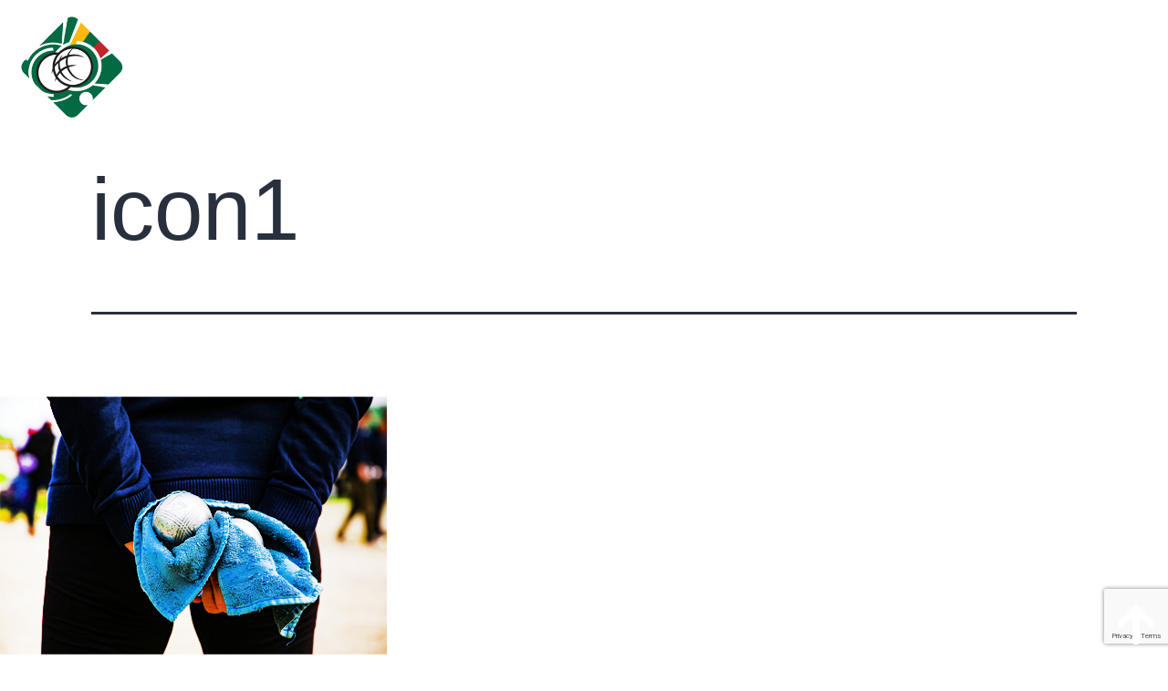

--- FILE ---
content_type: text/html; charset=UTF-8
request_url: https://lietuvospetanke.lt/home/icon1/
body_size: 18564
content:
<!DOCTYPE html>
<html dir="ltr" lang="lt-LT" prefix="og: https://ogp.me/ns#">
<head>
	<meta charset="UTF-8">
	<meta name="viewport" content="width=device-width, initial-scale=1.0"/>
		<title>icon1 | Lietuvos petankės asociacija</title>
	<style>img:is([sizes="auto" i], [sizes^="auto," i]) { contain-intrinsic-size: 3000px 1500px }</style>
	
		<!-- All in One SEO 4.7.7 - aioseo.com -->
	<meta name="robots" content="max-image-preview:large" />
	<meta name="google-site-verification" content="eVplROVuHU60owc-iwQjjZ89izggtbHER-NGVVu27h8" />
	<link rel="canonical" href="https://lietuvospetanke.lt/home/icon1/" />
	<meta name="generator" content="All in One SEO (AIOSEO) 4.7.7" />
		<meta property="og:locale" content="lt_LT" />
		<meta property="og:site_name" content="Lietuvos petankės asociacija | Petankė Lietuvoje" />
		<meta property="og:type" content="article" />
		<meta property="og:title" content="icon1 | Lietuvos petankės asociacija" />
		<meta property="og:url" content="https://lietuvospetanke.lt/home/icon1/" />
		<meta property="og:image" content="https://lietuvospetanke.lt/wp-content/uploads/2019/01/cropped-lpa_colored_cmyk_lt.png" />
		<meta property="og:image:secure_url" content="https://lietuvospetanke.lt/wp-content/uploads/2019/01/cropped-lpa_colored_cmyk_lt.png" />
		<meta property="article:published_time" content="2022-01-21T21:25:06+00:00" />
		<meta property="article:modified_time" content="2022-01-21T21:25:06+00:00" />
		<meta property="article:author" content="doringa" />
		<meta name="twitter:card" content="summary" />
		<meta name="twitter:title" content="icon1 | Lietuvos petankės asociacija" />
		<meta name="twitter:image" content="https://lietuvospetanke.lt/wp-content/uploads/2019/01/cropped-lpa_colored_cmyk_lt.png" />
		<script type="application/ld+json" class="aioseo-schema">
			{"@context":"https:\/\/schema.org","@graph":[{"@type":"BreadcrumbList","@id":"https:\/\/lietuvospetanke.lt\/home\/icon1\/#breadcrumblist","itemListElement":[{"@type":"ListItem","@id":"https:\/\/lietuvospetanke.lt\/#listItem","position":1,"name":"Home","item":"https:\/\/lietuvospetanke.lt\/","nextItem":{"@type":"ListItem","@id":"https:\/\/lietuvospetanke.lt\/home\/icon1\/#listItem","name":"icon1"}},{"@type":"ListItem","@id":"https:\/\/lietuvospetanke.lt\/home\/icon1\/#listItem","position":2,"name":"icon1","previousItem":{"@type":"ListItem","@id":"https:\/\/lietuvospetanke.lt\/#listItem","name":"Home"}}]},{"@type":"ItemPage","@id":"https:\/\/lietuvospetanke.lt\/home\/icon1\/#itempage","url":"https:\/\/lietuvospetanke.lt\/home\/icon1\/","name":"icon1 | Lietuvos petank\u0117s asociacija","inLanguage":"lt-LT","isPartOf":{"@id":"https:\/\/lietuvospetanke.lt\/#website"},"breadcrumb":{"@id":"https:\/\/lietuvospetanke.lt\/home\/icon1\/#breadcrumblist"},"author":{"@id":"https:\/\/lietuvospetanke.lt\/author\/doringa\/#author"},"creator":{"@id":"https:\/\/lietuvospetanke.lt\/author\/doringa\/#author"},"datePublished":"2022-01-21T23:25:06+02:00","dateModified":"2022-01-21T23:25:06+02:00"},{"@type":"Organization","@id":"https:\/\/lietuvospetanke.lt\/#organization","name":"Lietuvos petank\u0117s asociacija","description":"Petank\u0117 Lietuvoje","url":"https:\/\/lietuvospetanke.lt\/","logo":{"@type":"ImageObject","url":"https:\/\/lietuvospetanke.lt\/wp-content\/uploads\/2019\/01\/cropped-lpa_colored_cmyk_lt.png","@id":"https:\/\/lietuvospetanke.lt\/home\/icon1\/#organizationLogo","width":240,"height":159},"image":{"@id":"https:\/\/lietuvospetanke.lt\/home\/icon1\/#organizationLogo"}},{"@type":"Person","@id":"https:\/\/lietuvospetanke.lt\/author\/doringa\/#author","url":"https:\/\/lietuvospetanke.lt\/author\/doringa\/","name":"LPA","image":{"@type":"ImageObject","@id":"https:\/\/lietuvospetanke.lt\/home\/icon1\/#authorImage","url":"https:\/\/secure.gravatar.com\/avatar\/87d025965ad661ebd439f14952cc70d7?s=96&d=mm&r=g","width":96,"height":96,"caption":"LPA"},"sameAs":["doringa"]},{"@type":"WebSite","@id":"https:\/\/lietuvospetanke.lt\/#website","url":"https:\/\/lietuvospetanke.lt\/","name":"Lietuvos petank\u0117s asociacija","description":"Petank\u0117 Lietuvoje","inLanguage":"lt-LT","publisher":{"@id":"https:\/\/lietuvospetanke.lt\/#organization"}}]}
		</script>
		<!-- All in One SEO -->

<link rel="alternate" type="application/rss+xml" title="Lietuvos petankės asociacija &raquo; Įrašų RSS srautas" href="https://lietuvospetanke.lt/feed/" />
<link rel="alternate" type="application/rss+xml" title="Lietuvos petankės asociacija &raquo; Komentarų RSS srautas" href="https://lietuvospetanke.lt/comments/feed/" />
		<!-- This site uses the Google Analytics by MonsterInsights plugin v9.11.1 - Using Analytics tracking - https://www.monsterinsights.com/ -->
		<!-- Note: MonsterInsights is not currently configured on this site. The site owner needs to authenticate with Google Analytics in the MonsterInsights settings panel. -->
					<!-- No tracking code set -->
				<!-- / Google Analytics by MonsterInsights -->
		<script>
window._wpemojiSettings = {"baseUrl":"https:\/\/s.w.org\/images\/core\/emoji\/15.0.3\/72x72\/","ext":".png","svgUrl":"https:\/\/s.w.org\/images\/core\/emoji\/15.0.3\/svg\/","svgExt":".svg","source":{"concatemoji":"https:\/\/lietuvospetanke.lt\/wp-includes\/js\/wp-emoji-release.min.js?ver=6.7.4"}};
/*! This file is auto-generated */
!function(i,n){var o,s,e;function c(e){try{var t={supportTests:e,timestamp:(new Date).valueOf()};sessionStorage.setItem(o,JSON.stringify(t))}catch(e){}}function p(e,t,n){e.clearRect(0,0,e.canvas.width,e.canvas.height),e.fillText(t,0,0);var t=new Uint32Array(e.getImageData(0,0,e.canvas.width,e.canvas.height).data),r=(e.clearRect(0,0,e.canvas.width,e.canvas.height),e.fillText(n,0,0),new Uint32Array(e.getImageData(0,0,e.canvas.width,e.canvas.height).data));return t.every(function(e,t){return e===r[t]})}function u(e,t,n){switch(t){case"flag":return n(e,"\ud83c\udff3\ufe0f\u200d\u26a7\ufe0f","\ud83c\udff3\ufe0f\u200b\u26a7\ufe0f")?!1:!n(e,"\ud83c\uddfa\ud83c\uddf3","\ud83c\uddfa\u200b\ud83c\uddf3")&&!n(e,"\ud83c\udff4\udb40\udc67\udb40\udc62\udb40\udc65\udb40\udc6e\udb40\udc67\udb40\udc7f","\ud83c\udff4\u200b\udb40\udc67\u200b\udb40\udc62\u200b\udb40\udc65\u200b\udb40\udc6e\u200b\udb40\udc67\u200b\udb40\udc7f");case"emoji":return!n(e,"\ud83d\udc26\u200d\u2b1b","\ud83d\udc26\u200b\u2b1b")}return!1}function f(e,t,n){var r="undefined"!=typeof WorkerGlobalScope&&self instanceof WorkerGlobalScope?new OffscreenCanvas(300,150):i.createElement("canvas"),a=r.getContext("2d",{willReadFrequently:!0}),o=(a.textBaseline="top",a.font="600 32px Arial",{});return e.forEach(function(e){o[e]=t(a,e,n)}),o}function t(e){var t=i.createElement("script");t.src=e,t.defer=!0,i.head.appendChild(t)}"undefined"!=typeof Promise&&(o="wpEmojiSettingsSupports",s=["flag","emoji"],n.supports={everything:!0,everythingExceptFlag:!0},e=new Promise(function(e){i.addEventListener("DOMContentLoaded",e,{once:!0})}),new Promise(function(t){var n=function(){try{var e=JSON.parse(sessionStorage.getItem(o));if("object"==typeof e&&"number"==typeof e.timestamp&&(new Date).valueOf()<e.timestamp+604800&&"object"==typeof e.supportTests)return e.supportTests}catch(e){}return null}();if(!n){if("undefined"!=typeof Worker&&"undefined"!=typeof OffscreenCanvas&&"undefined"!=typeof URL&&URL.createObjectURL&&"undefined"!=typeof Blob)try{var e="postMessage("+f.toString()+"("+[JSON.stringify(s),u.toString(),p.toString()].join(",")+"));",r=new Blob([e],{type:"text/javascript"}),a=new Worker(URL.createObjectURL(r),{name:"wpTestEmojiSupports"});return void(a.onmessage=function(e){c(n=e.data),a.terminate(),t(n)})}catch(e){}c(n=f(s,u,p))}t(n)}).then(function(e){for(var t in e)n.supports[t]=e[t],n.supports.everything=n.supports.everything&&n.supports[t],"flag"!==t&&(n.supports.everythingExceptFlag=n.supports.everythingExceptFlag&&n.supports[t]);n.supports.everythingExceptFlag=n.supports.everythingExceptFlag&&!n.supports.flag,n.DOMReady=!1,n.readyCallback=function(){n.DOMReady=!0}}).then(function(){return e}).then(function(){var e;n.supports.everything||(n.readyCallback(),(e=n.source||{}).concatemoji?t(e.concatemoji):e.wpemoji&&e.twemoji&&(t(e.twemoji),t(e.wpemoji)))}))}((window,document),window._wpemojiSettings);
</script>
<link rel='stylesheet' id='elementor-frontend-css' href='https://lietuvospetanke.lt/wp-content/plugins/elementor/assets/css/frontend-lite.min.css?ver=3.16.6' media='all' />
<link rel='stylesheet' id='elementor-post-57-css' href='https://lietuvospetanke.lt/wp-content/uploads/elementor/css/post-57.css?ver=1743871230' media='all' />
<link rel='stylesheet' id='elementor-post-101-css' href='https://lietuvospetanke.lt/wp-content/uploads/elementor/css/post-101.css?ver=1738692378' media='all' />
<style id='wp-emoji-styles-inline-css'>

	img.wp-smiley, img.emoji {
		display: inline !important;
		border: none !important;
		box-shadow: none !important;
		height: 1em !important;
		width: 1em !important;
		margin: 0 0.07em !important;
		vertical-align: -0.1em !important;
		background: none !important;
		padding: 0 !important;
	}
</style>
<link rel='stylesheet' id='wp-block-library-css' href='https://lietuvospetanke.lt/wp-includes/css/dist/block-library/style.min.css?ver=6.7.4' media='all' />
<style id='wp-block-library-theme-inline-css'>
.wp-block-audio :where(figcaption){color:#555;font-size:13px;text-align:center}.is-dark-theme .wp-block-audio :where(figcaption){color:#ffffffa6}.wp-block-audio{margin:0 0 1em}.wp-block-code{border:1px solid #ccc;border-radius:4px;font-family:Menlo,Consolas,monaco,monospace;padding:.8em 1em}.wp-block-embed :where(figcaption){color:#555;font-size:13px;text-align:center}.is-dark-theme .wp-block-embed :where(figcaption){color:#ffffffa6}.wp-block-embed{margin:0 0 1em}.blocks-gallery-caption{color:#555;font-size:13px;text-align:center}.is-dark-theme .blocks-gallery-caption{color:#ffffffa6}:root :where(.wp-block-image figcaption){color:#555;font-size:13px;text-align:center}.is-dark-theme :root :where(.wp-block-image figcaption){color:#ffffffa6}.wp-block-image{margin:0 0 1em}.wp-block-pullquote{border-bottom:4px solid;border-top:4px solid;color:currentColor;margin-bottom:1.75em}.wp-block-pullquote cite,.wp-block-pullquote footer,.wp-block-pullquote__citation{color:currentColor;font-size:.8125em;font-style:normal;text-transform:uppercase}.wp-block-quote{border-left:.25em solid;margin:0 0 1.75em;padding-left:1em}.wp-block-quote cite,.wp-block-quote footer{color:currentColor;font-size:.8125em;font-style:normal;position:relative}.wp-block-quote:where(.has-text-align-right){border-left:none;border-right:.25em solid;padding-left:0;padding-right:1em}.wp-block-quote:where(.has-text-align-center){border:none;padding-left:0}.wp-block-quote.is-large,.wp-block-quote.is-style-large,.wp-block-quote:where(.is-style-plain){border:none}.wp-block-search .wp-block-search__label{font-weight:700}.wp-block-search__button{border:1px solid #ccc;padding:.375em .625em}:where(.wp-block-group.has-background){padding:1.25em 2.375em}.wp-block-separator.has-css-opacity{opacity:.4}.wp-block-separator{border:none;border-bottom:2px solid;margin-left:auto;margin-right:auto}.wp-block-separator.has-alpha-channel-opacity{opacity:1}.wp-block-separator:not(.is-style-wide):not(.is-style-dots){width:100px}.wp-block-separator.has-background:not(.is-style-dots){border-bottom:none;height:1px}.wp-block-separator.has-background:not(.is-style-wide):not(.is-style-dots){height:2px}.wp-block-table{margin:0 0 1em}.wp-block-table td,.wp-block-table th{word-break:normal}.wp-block-table :where(figcaption){color:#555;font-size:13px;text-align:center}.is-dark-theme .wp-block-table :where(figcaption){color:#ffffffa6}.wp-block-video :where(figcaption){color:#555;font-size:13px;text-align:center}.is-dark-theme .wp-block-video :where(figcaption){color:#ffffffa6}.wp-block-video{margin:0 0 1em}:root :where(.wp-block-template-part.has-background){margin-bottom:0;margin-top:0;padding:1.25em 2.375em}
</style>
<style id='pdfp-pdfposter-style-inline-css'>
.pdfp_wrapper .pdf{position:relative}.pdfp_wrapper.pdfp_popup_enabled .iframe_wrapper{display:none}.pdfp_wrapper.pdfp_popup_enabled .iframe_wrapper:fullscreen{display:block}.pdfp_wrapper .iframe_wrapper{width:100%}.pdfp_wrapper .iframe_wrapper:fullscreen iframe{height:100vh!important}.pdfp_wrapper .iframe_wrapper iframe{width:100%}.pdfp_wrapper .iframe_wrapper .close{background:#fff;border:1px solid #ddd;border-radius:3px;color:#222;cursor:pointer;display:none;font-family:sans-serif;font-size:36px;line-height:100%;padding:0 7px;position:absolute;right:12px;top:35px;z-index:9999}.pdfp_wrapper .iframe_wrapper:fullscreen .close{display:block}.pdfp_wrapper .pdfp_fullscreen_close{display:none}.pdfp_wrapper.pdfp_fullscreen_opened .pdfp_fullscreen_close{align-items:center;background:#fff;border-radius:3px;color:#222;cursor:pointer;display:flex;font-size:35px;height:30px;justify-content:center;overflow:hidden;padding-bottom:4px;position:fixed;right:20px;top:20px;width:32px}.pdfp_wrapper.pdfp_fullscreen_opened .pdfp_fullscreen_overlay{background:rgba(34,34,34,.6);height:100%;left:0;position:fixed;top:0;width:100%}.pdfp_wrapper.pdfp_fullscreen_opened .iframe_wrapper{display:block;height:90vh;left:50%;max-width:95%;position:fixed;top:50%;transform:translate(-50%,-50%);width:900px;z-index:99999999999}.pdfp-adobe-viewer{border:1px solid #ddd;border-radius:3px;cursor:pointer;outline:none;text-decoration:none}.pdfp_download{margin-right:15px}.cta_wrapper{margin-bottom:10px;text-align:left}.cta_wrapper button{cursor:pointer}.pdfp_wrapper p{margin:10px 0;text-align:center}.popout-disabled{height:50px;position:absolute;right:12px;top:12px;width:50px}@media screen and (max-width:768px){.pdfp_wrapper iframe{height:calc(100vw + 120px)}}iframe{max-width:100%}.ViewSDK_hideOverflow[data-align=center]{margin-left:auto;margin-right:auto}.ViewSDK_hideOverflow[data-align=left]{margin-right:auto}.ViewSDK_hideOverflow[data-align=right]{margin-left:auto}@media screen and (max-width:768px){.pdfp_wrapper iframe{height:calc(100vw + 120px)!important}}@media screen and (max-width:576px){.cta_wrapper .pdfp_download{margin-bottom:10px;margin-right:0}.cta_wrapper .pdfp_download button{margin-right:0!important}.cta_wrapper{align-items:center;display:flex;flex-direction:column}}

</style>
<link rel='stylesheet' id='gutenberg-pdfjs-css' href='https://lietuvospetanke.lt/wp-content/plugins/pdfjs-viewer-shortcode/inc/../blocks/dist/style.css?ver=2.2.2' media='all' />
<style id='pdfemb-pdf-embedder-viewer-style-inline-css'>
.wp-block-pdfemb-pdf-embedder-viewer{max-width:none}

</style>
<link rel='stylesheet' id='awsm-ead-public-css' href='https://lietuvospetanke.lt/wp-content/plugins/embed-any-document/css/embed-public.min.css?ver=2.7.4' media='all' />
<style id='classic-theme-styles-inline-css'>
/*! This file is auto-generated */
.wp-block-button__link{color:#fff;background-color:#32373c;border-radius:9999px;box-shadow:none;text-decoration:none;padding:calc(.667em + 2px) calc(1.333em + 2px);font-size:1.125em}.wp-block-file__button{background:#32373c;color:#fff;text-decoration:none}
</style>
<style id='global-styles-inline-css'>
:root{--wp--preset--aspect-ratio--square: 1;--wp--preset--aspect-ratio--4-3: 4/3;--wp--preset--aspect-ratio--3-4: 3/4;--wp--preset--aspect-ratio--3-2: 3/2;--wp--preset--aspect-ratio--2-3: 2/3;--wp--preset--aspect-ratio--16-9: 16/9;--wp--preset--aspect-ratio--9-16: 9/16;--wp--preset--color--black: #000000;--wp--preset--color--cyan-bluish-gray: #abb8c3;--wp--preset--color--white: #FFFFFF;--wp--preset--color--pale-pink: #f78da7;--wp--preset--color--vivid-red: #cf2e2e;--wp--preset--color--luminous-vivid-orange: #ff6900;--wp--preset--color--luminous-vivid-amber: #fcb900;--wp--preset--color--light-green-cyan: #7bdcb5;--wp--preset--color--vivid-green-cyan: #00d084;--wp--preset--color--pale-cyan-blue: #8ed1fc;--wp--preset--color--vivid-cyan-blue: #0693e3;--wp--preset--color--vivid-purple: #9b51e0;--wp--preset--color--dark-gray: #28303D;--wp--preset--color--gray: #39414D;--wp--preset--color--green: #D1E4DD;--wp--preset--color--blue: #D1DFE4;--wp--preset--color--purple: #D1D1E4;--wp--preset--color--red: #E4D1D1;--wp--preset--color--orange: #E4DAD1;--wp--preset--color--yellow: #EEEADD;--wp--preset--gradient--vivid-cyan-blue-to-vivid-purple: linear-gradient(135deg,rgba(6,147,227,1) 0%,rgb(155,81,224) 100%);--wp--preset--gradient--light-green-cyan-to-vivid-green-cyan: linear-gradient(135deg,rgb(122,220,180) 0%,rgb(0,208,130) 100%);--wp--preset--gradient--luminous-vivid-amber-to-luminous-vivid-orange: linear-gradient(135deg,rgba(252,185,0,1) 0%,rgba(255,105,0,1) 100%);--wp--preset--gradient--luminous-vivid-orange-to-vivid-red: linear-gradient(135deg,rgba(255,105,0,1) 0%,rgb(207,46,46) 100%);--wp--preset--gradient--very-light-gray-to-cyan-bluish-gray: linear-gradient(135deg,rgb(238,238,238) 0%,rgb(169,184,195) 100%);--wp--preset--gradient--cool-to-warm-spectrum: linear-gradient(135deg,rgb(74,234,220) 0%,rgb(151,120,209) 20%,rgb(207,42,186) 40%,rgb(238,44,130) 60%,rgb(251,105,98) 80%,rgb(254,248,76) 100%);--wp--preset--gradient--blush-light-purple: linear-gradient(135deg,rgb(255,206,236) 0%,rgb(152,150,240) 100%);--wp--preset--gradient--blush-bordeaux: linear-gradient(135deg,rgb(254,205,165) 0%,rgb(254,45,45) 50%,rgb(107,0,62) 100%);--wp--preset--gradient--luminous-dusk: linear-gradient(135deg,rgb(255,203,112) 0%,rgb(199,81,192) 50%,rgb(65,88,208) 100%);--wp--preset--gradient--pale-ocean: linear-gradient(135deg,rgb(255,245,203) 0%,rgb(182,227,212) 50%,rgb(51,167,181) 100%);--wp--preset--gradient--electric-grass: linear-gradient(135deg,rgb(202,248,128) 0%,rgb(113,206,126) 100%);--wp--preset--gradient--midnight: linear-gradient(135deg,rgb(2,3,129) 0%,rgb(40,116,252) 100%);--wp--preset--gradient--purple-to-yellow: linear-gradient(160deg, #D1D1E4 0%, #EEEADD 100%);--wp--preset--gradient--yellow-to-purple: linear-gradient(160deg, #EEEADD 0%, #D1D1E4 100%);--wp--preset--gradient--green-to-yellow: linear-gradient(160deg, #D1E4DD 0%, #EEEADD 100%);--wp--preset--gradient--yellow-to-green: linear-gradient(160deg, #EEEADD 0%, #D1E4DD 100%);--wp--preset--gradient--red-to-yellow: linear-gradient(160deg, #E4D1D1 0%, #EEEADD 100%);--wp--preset--gradient--yellow-to-red: linear-gradient(160deg, #EEEADD 0%, #E4D1D1 100%);--wp--preset--gradient--purple-to-red: linear-gradient(160deg, #D1D1E4 0%, #E4D1D1 100%);--wp--preset--gradient--red-to-purple: linear-gradient(160deg, #E4D1D1 0%, #D1D1E4 100%);--wp--preset--font-size--small: 18px;--wp--preset--font-size--medium: 20px;--wp--preset--font-size--large: 24px;--wp--preset--font-size--x-large: 42px;--wp--preset--font-size--extra-small: 16px;--wp--preset--font-size--normal: 20px;--wp--preset--font-size--extra-large: 40px;--wp--preset--font-size--huge: 96px;--wp--preset--font-size--gigantic: 144px;--wp--preset--spacing--20: 0.44rem;--wp--preset--spacing--30: 0.67rem;--wp--preset--spacing--40: 1rem;--wp--preset--spacing--50: 1.5rem;--wp--preset--spacing--60: 2.25rem;--wp--preset--spacing--70: 3.38rem;--wp--preset--spacing--80: 5.06rem;--wp--preset--shadow--natural: 6px 6px 9px rgba(0, 0, 0, 0.2);--wp--preset--shadow--deep: 12px 12px 50px rgba(0, 0, 0, 0.4);--wp--preset--shadow--sharp: 6px 6px 0px rgba(0, 0, 0, 0.2);--wp--preset--shadow--outlined: 6px 6px 0px -3px rgba(255, 255, 255, 1), 6px 6px rgba(0, 0, 0, 1);--wp--preset--shadow--crisp: 6px 6px 0px rgba(0, 0, 0, 1);}:where(.is-layout-flex){gap: 0.5em;}:where(.is-layout-grid){gap: 0.5em;}body .is-layout-flex{display: flex;}.is-layout-flex{flex-wrap: wrap;align-items: center;}.is-layout-flex > :is(*, div){margin: 0;}body .is-layout-grid{display: grid;}.is-layout-grid > :is(*, div){margin: 0;}:where(.wp-block-columns.is-layout-flex){gap: 2em;}:where(.wp-block-columns.is-layout-grid){gap: 2em;}:where(.wp-block-post-template.is-layout-flex){gap: 1.25em;}:where(.wp-block-post-template.is-layout-grid){gap: 1.25em;}.has-black-color{color: var(--wp--preset--color--black) !important;}.has-cyan-bluish-gray-color{color: var(--wp--preset--color--cyan-bluish-gray) !important;}.has-white-color{color: var(--wp--preset--color--white) !important;}.has-pale-pink-color{color: var(--wp--preset--color--pale-pink) !important;}.has-vivid-red-color{color: var(--wp--preset--color--vivid-red) !important;}.has-luminous-vivid-orange-color{color: var(--wp--preset--color--luminous-vivid-orange) !important;}.has-luminous-vivid-amber-color{color: var(--wp--preset--color--luminous-vivid-amber) !important;}.has-light-green-cyan-color{color: var(--wp--preset--color--light-green-cyan) !important;}.has-vivid-green-cyan-color{color: var(--wp--preset--color--vivid-green-cyan) !important;}.has-pale-cyan-blue-color{color: var(--wp--preset--color--pale-cyan-blue) !important;}.has-vivid-cyan-blue-color{color: var(--wp--preset--color--vivid-cyan-blue) !important;}.has-vivid-purple-color{color: var(--wp--preset--color--vivid-purple) !important;}.has-black-background-color{background-color: var(--wp--preset--color--black) !important;}.has-cyan-bluish-gray-background-color{background-color: var(--wp--preset--color--cyan-bluish-gray) !important;}.has-white-background-color{background-color: var(--wp--preset--color--white) !important;}.has-pale-pink-background-color{background-color: var(--wp--preset--color--pale-pink) !important;}.has-vivid-red-background-color{background-color: var(--wp--preset--color--vivid-red) !important;}.has-luminous-vivid-orange-background-color{background-color: var(--wp--preset--color--luminous-vivid-orange) !important;}.has-luminous-vivid-amber-background-color{background-color: var(--wp--preset--color--luminous-vivid-amber) !important;}.has-light-green-cyan-background-color{background-color: var(--wp--preset--color--light-green-cyan) !important;}.has-vivid-green-cyan-background-color{background-color: var(--wp--preset--color--vivid-green-cyan) !important;}.has-pale-cyan-blue-background-color{background-color: var(--wp--preset--color--pale-cyan-blue) !important;}.has-vivid-cyan-blue-background-color{background-color: var(--wp--preset--color--vivid-cyan-blue) !important;}.has-vivid-purple-background-color{background-color: var(--wp--preset--color--vivid-purple) !important;}.has-black-border-color{border-color: var(--wp--preset--color--black) !important;}.has-cyan-bluish-gray-border-color{border-color: var(--wp--preset--color--cyan-bluish-gray) !important;}.has-white-border-color{border-color: var(--wp--preset--color--white) !important;}.has-pale-pink-border-color{border-color: var(--wp--preset--color--pale-pink) !important;}.has-vivid-red-border-color{border-color: var(--wp--preset--color--vivid-red) !important;}.has-luminous-vivid-orange-border-color{border-color: var(--wp--preset--color--luminous-vivid-orange) !important;}.has-luminous-vivid-amber-border-color{border-color: var(--wp--preset--color--luminous-vivid-amber) !important;}.has-light-green-cyan-border-color{border-color: var(--wp--preset--color--light-green-cyan) !important;}.has-vivid-green-cyan-border-color{border-color: var(--wp--preset--color--vivid-green-cyan) !important;}.has-pale-cyan-blue-border-color{border-color: var(--wp--preset--color--pale-cyan-blue) !important;}.has-vivid-cyan-blue-border-color{border-color: var(--wp--preset--color--vivid-cyan-blue) !important;}.has-vivid-purple-border-color{border-color: var(--wp--preset--color--vivid-purple) !important;}.has-vivid-cyan-blue-to-vivid-purple-gradient-background{background: var(--wp--preset--gradient--vivid-cyan-blue-to-vivid-purple) !important;}.has-light-green-cyan-to-vivid-green-cyan-gradient-background{background: var(--wp--preset--gradient--light-green-cyan-to-vivid-green-cyan) !important;}.has-luminous-vivid-amber-to-luminous-vivid-orange-gradient-background{background: var(--wp--preset--gradient--luminous-vivid-amber-to-luminous-vivid-orange) !important;}.has-luminous-vivid-orange-to-vivid-red-gradient-background{background: var(--wp--preset--gradient--luminous-vivid-orange-to-vivid-red) !important;}.has-very-light-gray-to-cyan-bluish-gray-gradient-background{background: var(--wp--preset--gradient--very-light-gray-to-cyan-bluish-gray) !important;}.has-cool-to-warm-spectrum-gradient-background{background: var(--wp--preset--gradient--cool-to-warm-spectrum) !important;}.has-blush-light-purple-gradient-background{background: var(--wp--preset--gradient--blush-light-purple) !important;}.has-blush-bordeaux-gradient-background{background: var(--wp--preset--gradient--blush-bordeaux) !important;}.has-luminous-dusk-gradient-background{background: var(--wp--preset--gradient--luminous-dusk) !important;}.has-pale-ocean-gradient-background{background: var(--wp--preset--gradient--pale-ocean) !important;}.has-electric-grass-gradient-background{background: var(--wp--preset--gradient--electric-grass) !important;}.has-midnight-gradient-background{background: var(--wp--preset--gradient--midnight) !important;}.has-small-font-size{font-size: var(--wp--preset--font-size--small) !important;}.has-medium-font-size{font-size: var(--wp--preset--font-size--medium) !important;}.has-large-font-size{font-size: var(--wp--preset--font-size--large) !important;}.has-x-large-font-size{font-size: var(--wp--preset--font-size--x-large) !important;}
:where(.wp-block-post-template.is-layout-flex){gap: 1.25em;}:where(.wp-block-post-template.is-layout-grid){gap: 1.25em;}
:where(.wp-block-columns.is-layout-flex){gap: 2em;}:where(.wp-block-columns.is-layout-grid){gap: 2em;}
:root :where(.wp-block-pullquote){font-size: 1.5em;line-height: 1.6;}
</style>
<link rel='stylesheet' id='contact-form-7-css' href='https://lietuvospetanke.lt/wp-content/plugins/contact-form-7/includes/css/styles.css?ver=5.9.2' media='all' />
<link rel='stylesheet' id='pdfp-public-css' href='https://lietuvospetanke.lt/wp-content/plugins/pdf-poster/dist/public.css?ver=2.2.0' media='all' />
<link rel='stylesheet' id='twenty-twenty-one-style-css' href='https://lietuvospetanke.lt/wp-content/themes/Crick11/style.css?ver=1.0' media='all' />
<link rel='stylesheet' id='twenty-twenty-one-print-style-css' href='https://lietuvospetanke.lt/wp-content/themes/Crick11/assets/css/print.css?ver=1.0' media='print' />
<link rel='stylesheet' id='bootstrap-min-css' href='https://lietuvospetanke.lt/wp-content/themes/Crick11/assets/css/webi/bootstrap.min.css?ver=1.0' media='all' />
<link rel='stylesheet' id='slick-theme-css' href='https://lietuvospetanke.lt/wp-content/themes/Crick11/assets/css/webi/slick-theme.css?ver=1.0' media='all' />
<link rel='stylesheet' id='responsive-css' href='https://lietuvospetanke.lt/wp-content/themes/Crick11/responsive.css?ver=1.0' media='all' />
<link rel='stylesheet' id='elementor-icons-ekiticons-css' href='https://lietuvospetanke.lt/wp-content/plugins/elementskit-lite/modules/elementskit-icon-pack/assets/css/ekiticons.css?ver=3.0.0' media='all' />
<link rel='stylesheet' id='ekit-widget-styles-css' href='https://lietuvospetanke.lt/wp-content/plugins/elementskit-lite/widgets/init/assets/css/widget-styles.css?ver=3.0.0' media='all' />
<link rel='stylesheet' id='ekit-widget-styles-pro-css' href='https://lietuvospetanke.lt/wp-content/plugins/elementskit/widgets/init/assets/css/widget-styles-pro.css?ver=2.3.4' media='all' />
<link rel='stylesheet' id='ekit-responsive-css' href='https://lietuvospetanke.lt/wp-content/plugins/elementskit-lite/widgets/init/assets/css/responsive.css?ver=3.0.0' media='all' />
<link rel='stylesheet' id='eael-general-css' href='https://lietuvospetanke.lt/wp-content/plugins/essential-addons-for-elementor-lite/assets/front-end/css/view/general.min.css?ver=5.8.11' media='all' />
<link rel='stylesheet' id='google-fonts-1-css' href='https://fonts.googleapis.com/css?family=Montserrat%3A100%2C100italic%2C200%2C200italic%2C300%2C300italic%2C400%2C400italic%2C500%2C500italic%2C600%2C600italic%2C700%2C700italic%2C800%2C800italic%2C900%2C900italic%7CPoppins%3A100%2C100italic%2C200%2C200italic%2C300%2C300italic%2C400%2C400italic%2C500%2C500italic%2C600%2C600italic%2C700%2C700italic%2C800%2C800italic%2C900%2C900italic%7CRubik%3A100%2C100italic%2C200%2C200italic%2C300%2C300italic%2C400%2C400italic%2C500%2C500italic%2C600%2C600italic%2C700%2C700italic%2C800%2C800italic%2C900%2C900italic&#038;display=auto&#038;subset=latin-ext&#038;ver=6.7.4' media='all' />
<link rel="preconnect" href="https://fonts.gstatic.com/" crossorigin><script src="https://lietuvospetanke.lt/wp-includes/js/jquery/jquery.min.js?ver=3.7.1" id="jquery-core-js"></script>
<script src="https://lietuvospetanke.lt/wp-includes/js/jquery/jquery-migrate.min.js?ver=3.4.1" id="jquery-migrate-js"></script>
<link rel="https://api.w.org/" href="https://lietuvospetanke.lt/wp-json/" /><link rel="alternate" title="JSON" type="application/json" href="https://lietuvospetanke.lt/wp-json/wp/v2/media/20989" /><link rel="EditURI" type="application/rsd+xml" title="RSD" href="https://lietuvospetanke.lt/xmlrpc.php?rsd" />
<meta name="generator" content="WordPress 6.7.4" />
<link rel='shortlink' href='https://lietuvospetanke.lt/?p=20989' />
<link rel="alternate" title="oEmbed (JSON)" type="application/json+oembed" href="https://lietuvospetanke.lt/wp-json/oembed/1.0/embed?url=https%3A%2F%2Flietuvospetanke.lt%2Fhome%2Ficon1%2F" />
<link rel="alternate" title="oEmbed (XML)" type="text/xml+oembed" href="https://lietuvospetanke.lt/wp-json/oembed/1.0/embed?url=https%3A%2F%2Flietuvospetanke.lt%2Fhome%2Ficon1%2F&#038;format=xml" />
        <style>
                    </style>
        <meta name="generator" content="Elementor 3.16.6; features: e_dom_optimization, e_optimized_assets_loading, e_optimized_css_loading, e_font_icon_svg, additional_custom_breakpoints; settings: css_print_method-external, google_font-enabled, font_display-auto">
<style>.recentcomments a{display:inline !important;padding:0 !important;margin:0 !important;}</style><link rel="icon" href="https://lietuvospetanke.lt/wp-content/uploads/2019/01/cropped-petankės-logotipas-2-32x32.png" sizes="32x32" />
<link rel="icon" href="https://lietuvospetanke.lt/wp-content/uploads/2019/01/cropped-petankės-logotipas-2-192x192.png" sizes="192x192" />
<link rel="apple-touch-icon" href="https://lietuvospetanke.lt/wp-content/uploads/2019/01/cropped-petankės-logotipas-2-180x180.png" />
<meta name="msapplication-TileImage" content="https://lietuvospetanke.lt/wp-content/uploads/2019/01/cropped-petankės-logotipas-2-270x270.png" />
		<style id="wp-custom-css">
			.cta_wrapper .pdfp_fullscreen {
    xdisplay: none;
}

* {
    text-transform: none !important;
}
.mmm-warning {display: none;}

div.pdfemb-toolbar {
    z-index: auto !important;
}
.hiddenx {
	display:none;
}		</style>
		</head>
<body class="attachment attachment-template-default attachmentid-20989 attachment-jpeg wp-custom-logo wp-embed-responsive is-light-theme no-js singular no-widgets elementor-beta elementor-default elementor-kit-1547">
<div class="ekit-template-content-markup ekit-template-content-header ekit-template-content-theme-support">
		<div data-elementor-type="wp-post" data-elementor-id="57" class="elementor elementor-57">
									<section class="elementor-section elementor-top-section elementor-element elementor-element-fc35b36 elementor_header elementor-section-full_width elementor-section-height-default elementor-section-height-default" data-id="fc35b36" data-element_type="section" data-settings="{&quot;background_background&quot;:&quot;classic&quot;}">
						<div class="elementor-container elementor-column-gap-default">
					<div class="elementor-column elementor-col-25 elementor-top-column elementor-element elementor-element-dff71a2" data-id="dff71a2" data-element_type="column">
			<div class="elementor-widget-wrap elementor-element-populated">
								<div class="elementor-element elementor-element-4103404 elementor-widget-mobile__width-initial elementor-widget-tablet__width-initial elementor-widget elementor-widget-image" data-id="4103404" data-element_type="widget" data-widget_type="image.default">
				<div class="elementor-widget-container">
			<style>/*! elementor - v3.16.0 - 17-10-2023 */
.elementor-widget-image{text-align:center}.elementor-widget-image a{display:inline-block}.elementor-widget-image a img[src$=".svg"]{width:48px}.elementor-widget-image img{vertical-align:middle;display:inline-block}</style>													<a href="https://lietuvospetanke.lt/">
							<img width="314" height="209" src="https://lietuvospetanke.lt/wp-content/uploads/2020/12/logospbalta.png" class="attachment-full size-full wp-image-21062" alt="" srcset="https://lietuvospetanke.lt/wp-content/uploads/2020/12/logospbalta.png 314w, https://lietuvospetanke.lt/wp-content/uploads/2020/12/logospbalta-300x200.png 300w" sizes="(max-width: 314px) 100vw, 314px" style="width:100%;height:66.56%;max-width:314px" />								</a>
															</div>
				</div>
					</div>
		</div>
				<div class="elementor-column elementor-col-25 elementor-top-column elementor-element elementor-element-8779bf4 head_menu" data-id="8779bf4" data-element_type="column">
			<div class="elementor-widget-wrap elementor-element-populated">
								<div class="elementor-element elementor-element-25fe7f9a headmenu elementor-widget elementor-widget-ekit-nav-menu" data-id="25fe7f9a" data-element_type="widget" data-widget_type="ekit-nav-menu.default">
				<div class="elementor-widget-container">
			<div class="ekit-wid-con ekit_menu_responsive_tablet" data-hamburger-icon="" data-hamburger-icon-type="icon" data-responsive-breakpoint="1024">            <button class="elementskit-menu-hamburger elementskit-menu-toggler"  type="button" aria-label="hamburger-icon">
                                    <span class="elementskit-menu-hamburger-icon"></span><span class="elementskit-menu-hamburger-icon"></span><span class="elementskit-menu-hamburger-icon"></span>
                            </button>
            <div id="ekit-megamenu-main-menu" class="elementskit-menu-container elementskit-menu-offcanvas-elements elementskit-navbar-nav-default ekit-nav-menu-one-page-no ekit-nav-dropdown-hover"><ul id="menu-main-menu" class="elementskit-navbar-nav elementskit-menu-po-center submenu-click-on-icon"><li id="menu-item-20873" class="menu-item menu-item-type-post_type menu-item-object-page menu-item-home menu-item-20873 nav-item elementskit-mobile-builder-content" data-vertical-menu=750px><a href="https://lietuvospetanke.lt/" class="ekit-menu-nav-link">Pradinis</a></li>
<li id="menu-item-21138" class="menu-item menu-item-type-taxonomy menu-item-object-elementor_library_type menu-item-has-children menu-item-21138 nav-item elementskit-dropdown-has relative_position elementskit-dropdown-menu-default_width elementskit-mobile-builder-content" data-vertical-menu=750px><a href="https://lietuvospetanke.lt/?taxonomy=elementor_library_type&#038;term=page" class="ekit-menu-nav-link ekit-menu-dropdown-toggle">Apie petankę<i aria-hidden="true" class="icon icon-down-arrow1 elementskit-submenu-indicator"></i></a><button class="sub-menu-toggle" aria-expanded="false" onClick="Crick11ExpandSubMenu(this)"><span class="icon-plus"><svg class="svg-icon" width="18" height="18" aria-hidden="true" role="img" focusable="false" viewBox="0 0 24 24" fill="none" xmlns="http://www.w3.org/2000/svg"><path fill-rule="evenodd" clip-rule="evenodd" d="M18 11.2h-5.2V6h-1.6v5.2H6v1.6h5.2V18h1.6v-5.2H18z" fill="currentColor"/></svg></span><span class="icon-minus"><svg class="svg-icon" width="18" height="18" aria-hidden="true" role="img" focusable="false" viewBox="0 0 24 24" fill="none" xmlns="http://www.w3.org/2000/svg"><path fill-rule="evenodd" clip-rule="evenodd" d="M6 11h12v2H6z" fill="currentColor"/></svg></span><span class="screen-reader-text">Open menu</span></button>
<ul class="elementskit-dropdown elementskit-submenu-panel">
	<li id="menu-item-21594" class="menu-item menu-item-type-post_type menu-item-object-page menu-item-21594 nav-item elementskit-mobile-builder-content" data-vertical-menu=750px><a href="https://lietuvospetanke.lt/kaip-zaisti/" class=" dropdown-item">Kaip žaisti</a>	<li id="menu-item-22766" class="menu-item menu-item-type-post_type menu-item-object-page menu-item-22766 nav-item elementskit-mobile-builder-content" data-vertical-menu=750px><a href="https://lietuvospetanke.lt/petankes-aiksteles/" class=" dropdown-item">Petankės aikštelės</a>	<li id="menu-item-21141" class="menu-item menu-item-type-post_type menu-item-object-page menu-item-21141 nav-item elementskit-mobile-builder-content" data-vertical-menu=750px><a href="https://lietuvospetanke.lt/oficialios-taisykles/" class=" dropdown-item">Oficialios petankės taisyklės</a>	<li id="menu-item-23906" class="menu-item menu-item-type-taxonomy menu-item-object-category menu-item-23906 nav-item elementskit-mobile-builder-content" data-vertical-menu=750px><a href="https://lietuvospetanke.lt/category/visos/" class=" dropdown-item">Petankės Blog&#8217;as</a></ul>
</li>
<li id="menu-item-22476" class="menu-item menu-item-type-post_type menu-item-object-page menu-item-has-children menu-item-22476 nav-item elementskit-dropdown-has relative_position elementskit-dropdown-menu-default_width elementskit-mobile-builder-content" data-vertical-menu=750px><a href="https://lietuvospetanke.lt/struktura/" class="ekit-menu-nav-link ekit-menu-dropdown-toggle">Asociacija<i aria-hidden="true" class="icon icon-down-arrow1 elementskit-submenu-indicator"></i></a><button class="sub-menu-toggle" aria-expanded="false" onClick="Crick11ExpandSubMenu(this)"><span class="icon-plus"><svg class="svg-icon" width="18" height="18" aria-hidden="true" role="img" focusable="false" viewBox="0 0 24 24" fill="none" xmlns="http://www.w3.org/2000/svg"><path fill-rule="evenodd" clip-rule="evenodd" d="M18 11.2h-5.2V6h-1.6v5.2H6v1.6h5.2V18h1.6v-5.2H18z" fill="currentColor"/></svg></span><span class="icon-minus"><svg class="svg-icon" width="18" height="18" aria-hidden="true" role="img" focusable="false" viewBox="0 0 24 24" fill="none" xmlns="http://www.w3.org/2000/svg"><path fill-rule="evenodd" clip-rule="evenodd" d="M6 11h12v2H6z" fill="currentColor"/></svg></span><span class="screen-reader-text">Open menu</span></button>
<ul class="elementskit-dropdown elementskit-submenu-panel">
	<li id="menu-item-21783" class="menu-item menu-item-type-post_type menu-item-object-page menu-item-21783 nav-item elementskit-mobile-builder-content" data-vertical-menu=750px><a href="https://lietuvospetanke.lt/istatai/" class=" dropdown-item">LPA įstatai</a>	<li id="menu-item-21596" class="menu-item menu-item-type-post_type menu-item-object-page menu-item-21596 nav-item elementskit-mobile-builder-content" data-vertical-menu=750px><a href="https://lietuvospetanke.lt/petankes-klubai/" class=" dropdown-item">Petankės klubai</a>	<li id="menu-item-21588" class="menu-item menu-item-type-post_type menu-item-object-page menu-item-21588 nav-item elementskit-mobile-builder-content" data-vertical-menu=750px><a href="https://lietuvospetanke.lt/licencijos/" class=" dropdown-item">Licencijavimo taisyklės</a>	<li id="menu-item-22851" class="menu-item menu-item-type-post_type menu-item-object-page menu-item-22851 nav-item elementskit-mobile-builder-content" data-vertical-menu=750px><a href="https://lietuvospetanke.lt/rinktiniu-sudarymu-kriterijai/" class=" dropdown-item">Rinktinių sudarymų kriterijai</a>	<li id="menu-item-23170" class="menu-item menu-item-type-post_type menu-item-object-page menu-item-23170 nav-item elementskit-mobile-builder-content" data-vertical-menu=750px><a href="https://lietuvospetanke.lt/cempionatu-formatai/" class=" dropdown-item">Čempionatų formatai</a>	<li id="menu-item-22868" class="menu-item menu-item-type-post_type menu-item-object-page menu-item-22868 nav-item elementskit-mobile-builder-content" data-vertical-menu=750px><a href="https://lietuvospetanke.lt/etikos-ir-drausmes-kodeksas/" class=" dropdown-item">Etikos ir drausmės kodeksas</a>	<li id="menu-item-22838" class="menu-item menu-item-type-post_type menu-item-object-page menu-item-22838 nav-item elementskit-mobile-builder-content" data-vertical-menu=750px><a href="https://lietuvospetanke.lt/petankes-varzybu-saugumo-taisykles/" class=" dropdown-item">Varžybų saugumo taisyklės</a>	<li id="menu-item-21586" class="menu-item menu-item-type-post_type menu-item-object-page menu-item-21586 nav-item elementskit-mobile-builder-content" data-vertical-menu=750px><a href="https://lietuvospetanke.lt/struktura/" class=" dropdown-item">Struktūra</a>	<li id="menu-item-21669" class="menu-item menu-item-type-post_type menu-item-object-page menu-item-21669 nav-item elementskit-mobile-builder-content" data-vertical-menu=750px><a href="https://lietuvospetanke.lt/dokumentai/" class=" dropdown-item">Dokumentai</a>	<li id="menu-item-23545" class="menu-item menu-item-type-post_type menu-item-object-page menu-item-23545 nav-item elementskit-mobile-builder-content" data-vertical-menu=750px><a href="https://lietuvospetanke.lt/valdymas/" class=" dropdown-item">Asociacios valdymas</a>	<li id="menu-item-22971" class="menu-item menu-item-type-post_type menu-item-object-page menu-item-22971 nav-item elementskit-mobile-builder-content" data-vertical-menu=750px><a href="https://lietuvospetanke.lt/auksto-meistriskumo-sporto-programa/" class=" dropdown-item">Aukšto meistriškumo sporto programa</a></ul>
</li>
<li id="menu-item-21590" class="menu-item menu-item-type-post_type menu-item-object-page menu-item-has-children menu-item-21590 nav-item elementskit-dropdown-has relative_position elementskit-dropdown-menu-default_width elementskit-mobile-builder-content" data-vertical-menu=750px><a href="https://lietuvospetanke.lt/turnyrai/" class="ekit-menu-nav-link ekit-menu-dropdown-toggle">Turnyrai<i aria-hidden="true" class="icon icon-down-arrow1 elementskit-submenu-indicator"></i></a><button class="sub-menu-toggle" aria-expanded="false" onClick="Crick11ExpandSubMenu(this)"><span class="icon-plus"><svg class="svg-icon" width="18" height="18" aria-hidden="true" role="img" focusable="false" viewBox="0 0 24 24" fill="none" xmlns="http://www.w3.org/2000/svg"><path fill-rule="evenodd" clip-rule="evenodd" d="M18 11.2h-5.2V6h-1.6v5.2H6v1.6h5.2V18h1.6v-5.2H18z" fill="currentColor"/></svg></span><span class="icon-minus"><svg class="svg-icon" width="18" height="18" aria-hidden="true" role="img" focusable="false" viewBox="0 0 24 24" fill="none" xmlns="http://www.w3.org/2000/svg"><path fill-rule="evenodd" clip-rule="evenodd" d="M6 11h12v2H6z" fill="currentColor"/></svg></span><span class="screen-reader-text">Open menu</span></button>
<ul class="elementskit-dropdown elementskit-submenu-panel">
	<li id="menu-item-21950" class="menu-item menu-item-type-post_type menu-item-object-page menu-item-21950 nav-item elementskit-mobile-builder-content" data-vertical-menu=750px><a href="https://lietuvospetanke.lt/turnyrai/" class=" dropdown-item">Kalendorius</a>	<li id="menu-item-22317" class="menu-item menu-item-type-post_type menu-item-object-page menu-item-22317 nav-item elementskit-mobile-builder-content" data-vertical-menu=750px><a href="https://lietuvospetanke.lt/petankes-rezultatai/" class=" dropdown-item">Čempionatų rezultatai</a>	<li id="menu-item-23967" class="menu-item menu-item-type-post_type menu-item-object-page menu-item-23967 nav-item elementskit-mobile-builder-content" data-vertical-menu=750px><a href="https://lietuvospetanke.lt/geriausi-pasiekimai/" class=" dropdown-item">Geriausi pasiekimai</a>	<li id="menu-item-24446" class="menu-item menu-item-type-post_type menu-item-object-page menu-item-24446 nav-item elementskit-mobile-builder-content" data-vertical-menu=750px><a href="https://lietuvospetanke.lt/lpa-teisejai/" class=" dropdown-item">LPA teisėjai</a></ul>
</li>
<li id="menu-item-21592" class="menu-item menu-item-type-post_type menu-item-object-page menu-item-21592 nav-item elementskit-mobile-builder-content" data-vertical-menu=750px><a href="https://lietuvospetanke.lt/kontaktai/" class="ekit-menu-nav-link">Kontaktai</a></li>
</ul><div class="elementskit-nav-identity-panel"><button class="elementskit-menu-close elementskit-menu-toggler" type="button">X</button></div></div>			
			<div class="elementskit-menu-overlay elementskit-menu-offcanvas-elements elementskit-menu-toggler ekit-nav-menu--overlay"></div></div>		</div>
				</div>
					</div>
		</div>
				<div class="elementor-column elementor-col-25 elementor-top-column elementor-element elementor-element-bdae24d" data-id="bdae24d" data-element_type="column">
			<div class="elementor-widget-wrap elementor-element-populated">
								<div class="elementor-element elementor-element-34e7e83 elementor-widget elementor-widget-elementskit-header-search" data-id="34e7e83" data-element_type="widget" data-widget_type="elementskit-header-search.default">
				<div class="elementor-widget-container">
			<div class="ekit-wid-con" >        <a href="#ekit_modal-popup-34e7e83" class="ekit_navsearch-button ekit-modal-popup" aria-label="navsearch-button">
            <i aria-hidden="true" class="icon icon-search11"></i>        </a>
        <!-- language switcher strart -->
        <!-- xs modal -->
        <div class="zoom-anim-dialog mfp-hide ekit_modal-searchPanel" id="ekit_modal-popup-34e7e83">
            <div class="ekit-search-panel">
            <!-- Polylang search - thanks to Alain Melsens -->
                <form role="search" method="get" class="ekit-search-group" action="https://lietuvospetanke.lt/">
                    <input type="search" class="ekit_search-field" aria-label="search-form" placeholder="Search..." value="" name="s">
					<button type="submit" class="ekit_search-button" aria-label="search-button">
                        <i aria-hidden="true" class="icon icon-search11"></i>                    </button>
                </form>
            </div>
        </div><!-- End xs modal -->
        <!-- end language switcher strart -->
        </div>		</div>
				</div>
					</div>
		</div>
				<div class="elementor-column elementor-col-25 elementor-top-column elementor-element elementor-element-36c75cf head_search" data-id="36c75cf" data-element_type="column">
			<div class="elementor-widget-wrap">
									</div>
		</div>
							</div>
		</section>
							</div>
		</div>
	<article id="post-20989" class="post-20989 attachment type-attachment status-inherit hentry entry">
		<header class="entry-header alignwide">
			<h1 class="entry-title">icon1</h1>		</header><!-- .entry-header -->

		<div class="entry-content">
			<figure class="wp-block-image">
				<img width="424" height="283" src="https://lietuvospetanke.lt/wp-content/uploads/2022/01/icon1.jpg" class="attachment-full size-full" alt="" decoding="async" srcset="https://lietuvospetanke.lt/wp-content/uploads/2022/01/icon1.jpg 424w, https://lietuvospetanke.lt/wp-content/uploads/2022/01/icon1-300x200.jpg 300w" sizes="(max-width: 424px) 100vw, 424px" style="width:100%;height:66.75%;max-width:424px;" />
							</figure><!-- .wp-block-image -->

					</div><!-- .entry-content -->

		<footer class="entry-footer default-max-width">
			<span class="posted-on">Published in <a href="https://lietuvospetanke.lt/">Pradinis</a></span><span class="full-size-link"><span class="screen-reader-text">Full size</span><a href="https://lietuvospetanke.lt/wp-content/uploads/2022/01/icon1.jpg">424 &times; 283</a></span>		</footer><!-- .entry-footer -->
	</article><!-- #post-## -->
	<div class="ekit-template-content-markup ekit-template-content-footer ekit-template-content-theme-support">
		<div data-elementor-type="wp-post" data-elementor-id="101" class="elementor elementor-101">
									<div class="elementor-section elementor-top-section elementor-element elementor-element-04e0b36 elementor-section-boxed elementor-section-height-default elementor-section-height-default" data-id="04e0b36" data-element_type="section" id="scroll">
						<div class="elementor-container elementor-column-gap-default">
					<div class="elementor-column elementor-col-100 elementor-top-column elementor-element elementor-element-6a95815" data-id="6a95815" data-element_type="column">
			<div class="elementor-widget-wrap elementor-element-populated">
								<div class="elementor-element elementor-element-332fa42 elementor-view-default elementor-widget elementor-widget-icon" data-id="332fa42" data-element_type="widget" data-widget_type="icon.default">
				<div class="elementor-widget-container">
					<div class="elementor-icon-wrapper">
			<a class="elementor-icon" href="#">
			<svg aria-hidden="true" class="e-font-icon-svg e-fas-arrow-up" viewBox="0 0 448 512" xmlns="http://www.w3.org/2000/svg"><path d="M34.9 289.5l-22.2-22.2c-9.4-9.4-9.4-24.6 0-33.9L207 39c9.4-9.4 24.6-9.4 33.9 0l194.3 194.3c9.4 9.4 9.4 24.6 0 33.9L413 289.4c-9.5 9.5-25 9.3-34.3-.4L264 168.6V456c0 13.3-10.7 24-24 24h-32c-13.3 0-24-10.7-24-24V168.6L69.2 289.1c-9.3 9.8-24.8 10-34.3.4z"></path></svg>			</a>
		</div>
				</div>
				</div>
					</div>
		</div>
							</div>
		</div>
				<section class="elementor-section elementor-top-section elementor-element elementor-element-c743746 elementor-section-height-min-height footer elementor-section-boxed elementor-section-height-default elementor-section-items-middle" data-id="c743746" data-element_type="section" data-settings="{&quot;background_background&quot;:&quot;classic&quot;}">
						<div class="elementor-container elementor-column-gap-default">
					<div class="elementor-column elementor-col-50 elementor-top-column elementor-element elementor-element-1c04e29" data-id="1c04e29" data-element_type="column">
			<div class="elementor-widget-wrap elementor-element-populated">
								<div class="elementor-element elementor-element-d3da01b elementor-widget elementor-widget-image" data-id="d3da01b" data-element_type="widget" data-widget_type="image.default">
				<div class="elementor-widget-container">
																<a href="https://lietuvospetanke.lt/">
							<img width="160" height="106" src="https://lietuvospetanke.lt/wp-content/uploads/2020/12/logospbaltamazas.png" class="attachment-full size-full wp-image-21505" alt="" loading="lazy" style="width:100%;height:66.25%;max-width:160px" />								</a>
															</div>
				</div>
					</div>
		</div>
				<div class="elementor-column elementor-col-50 elementor-top-column elementor-element elementor-element-ee965b4" data-id="ee965b4" data-element_type="column">
			<div class="elementor-widget-wrap elementor-element-populated">
								<section class="elementor-section elementor-inner-section elementor-element elementor-element-166a873 elementor-section-boxed elementor-section-height-default elementor-section-height-default" data-id="166a873" data-element_type="section">
						<div class="elementor-container elementor-column-gap-default">
					<div class="elementor-column elementor-col-50 elementor-inner-column elementor-element elementor-element-93d5e58" data-id="93d5e58" data-element_type="column">
			<div class="elementor-widget-wrap elementor-element-populated">
								<div class="elementor-element elementor-element-2f70350 elementor-widget elementor-widget-elementskit-heading" data-id="2f70350" data-element_type="widget" data-widget_type="elementskit-heading.default">
				<div class="elementor-widget-container">
			<div class="ekit-wid-con" ><div class="ekit-heading elementskit-section-title-wraper text_left   ekit_heading_tablet-   ekit_heading_mobile-"><h6 class="ekit-heading--title elementskit-section-title ">Bendraukime</h6></div></div>		</div>
				</div>
				<div class="elementor-element elementor-element-669ebd3 elementor-widget elementor-widget-text-editor" data-id="669ebd3" data-element_type="widget" data-widget_type="text-editor.default">
				<div class="elementor-widget-container">
			<style>/*! elementor - v3.16.0 - 17-10-2023 */
.elementor-widget-text-editor.elementor-drop-cap-view-stacked .elementor-drop-cap{background-color:#69727d;color:#fff}.elementor-widget-text-editor.elementor-drop-cap-view-framed .elementor-drop-cap{color:#69727d;border:3px solid;background-color:transparent}.elementor-widget-text-editor:not(.elementor-drop-cap-view-default) .elementor-drop-cap{margin-top:8px}.elementor-widget-text-editor:not(.elementor-drop-cap-view-default) .elementor-drop-cap-letter{width:1em;height:1em}.elementor-widget-text-editor .elementor-drop-cap{float:left;text-align:center;line-height:1;font-size:50px}.elementor-widget-text-editor .elementor-drop-cap-letter{display:inline-block}</style>				<p>&nbsp; labas@lietuvospetanke.lt</p>						</div>
				</div>
					</div>
		</div>
				<div class="elementor-column elementor-col-50 elementor-inner-column elementor-element elementor-element-a9b032d" data-id="a9b032d" data-element_type="column">
			<div class="elementor-widget-wrap">
									</div>
		</div>
							</div>
		</section>
				<section class="elementor-section elementor-inner-section elementor-element elementor-element-2a525ad elementor-section-boxed elementor-section-height-default elementor-section-height-default" data-id="2a525ad" data-element_type="section">
						<div class="elementor-container elementor-column-gap-default">
					<div class="elementor-column elementor-col-25 elementor-inner-column elementor-element elementor-element-389c09d" data-id="389c09d" data-element_type="column">
			<div class="elementor-widget-wrap elementor-element-populated">
								<div class="elementor-element elementor-element-3c12537 elementor-widget elementor-widget-image" data-id="3c12537" data-element_type="widget" data-widget_type="image.default">
				<div class="elementor-widget-container">
																<a href="https://www.facebook.com/lietuvospetanke" target="_blank">
							<img width="32" height="32" src="https://lietuvospetanke.lt/wp-content/uploads/2020/12/f2.png" class="elementor-animation-shrink attachment-full size-full wp-image-21500" alt="" loading="lazy" style="width:100%;height:100%;max-width:32px" />								</a>
															</div>
				</div>
					</div>
		</div>
				<div class="elementor-column elementor-col-25 elementor-inner-column elementor-element elementor-element-a328a56" data-id="a328a56" data-element_type="column">
			<div class="elementor-widget-wrap elementor-element-populated">
								<div class="elementor-element elementor-element-370f26c elementor-widget elementor-widget-image" data-id="370f26c" data-element_type="widget" data-widget_type="image.default">
				<div class="elementor-widget-container">
																<a href="https://twitter.com/petanke" target="_blank">
							<img width="32" height="32" src="https://lietuvospetanke.lt/wp-content/uploads/2020/12/t2.png" class="elementor-animation-shrink attachment-full size-full wp-image-21504" alt="" loading="lazy" style="width:100%;height:100%;max-width:32px" />								</a>
															</div>
				</div>
					</div>
		</div>
				<div class="elementor-column elementor-col-25 elementor-inner-column elementor-element elementor-element-51fef75" data-id="51fef75" data-element_type="column">
			<div class="elementor-widget-wrap elementor-element-populated">
								<div class="elementor-element elementor-element-0d13ab7 elementor-widget elementor-widget-image" data-id="0d13ab7" data-element_type="widget" data-widget_type="image.default">
				<div class="elementor-widget-container">
																<a href="https://www.youtube.com/channel/UCPFcIB_m25rLYM0CEoXomUg?view_as=subscriber" target="_blank">
							<img width="32" height="32" src="https://lietuvospetanke.lt/wp-content/uploads/2020/12/y1.png" class="elementor-animation-shrink attachment-full size-full wp-image-21512" alt="" loading="lazy" style="width:100%;height:100%;max-width:32px" />								</a>
															</div>
				</div>
					</div>
		</div>
				<div class="elementor-column elementor-col-25 elementor-inner-column elementor-element elementor-element-6a38974" data-id="6a38974" data-element_type="column">
			<div class="elementor-widget-wrap elementor-element-populated">
								<div class="elementor-element elementor-element-5503b6a elementor-widget elementor-widget-image" data-id="5503b6a" data-element_type="widget" data-widget_type="image.default">
				<div class="elementor-widget-container">
																<a href="https://www.instagram.com/petanke.lietuvoje/" target="_blank">
							<img width="32" height="32" src="https://lietuvospetanke.lt/wp-content/uploads/2020/12/i2.png" class="elementor-animation-shrink attachment-full size-full wp-image-21502" alt="" loading="lazy" style="width:100%;height:100%;max-width:32px" />								</a>
															</div>
				</div>
					</div>
		</div>
							</div>
		</section>
					</div>
		</div>
							</div>
		</section>
				<section class="elementor-section elementor-top-section elementor-element elementor-element-f67affb r_footer2 elementor-section-boxed elementor-section-height-default elementor-section-height-default" data-id="f67affb" data-element_type="section" data-settings="{&quot;background_background&quot;:&quot;classic&quot;}">
						<div class="elementor-container elementor-column-gap-default">
					<div class="elementor-column elementor-col-50 elementor-top-column elementor-element elementor-element-ba6c11b" data-id="ba6c11b" data-element_type="column">
			<div class="elementor-widget-wrap elementor-element-populated">
								<div class="elementor-element elementor-element-1899aa4 elementor-widget elementor-widget-text-editor" data-id="1899aa4" data-element_type="widget" data-widget_type="text-editor.default">
				<div class="elementor-widget-container">
							<p>Copyright © 2022 lietuvospetanke. All Rights Reserved.</p>						</div>
				</div>
					</div>
		</div>
				<div class="elementor-column elementor-col-50 elementor-top-column elementor-element elementor-element-998c31e" data-id="998c31e" data-element_type="column">
			<div class="elementor-widget-wrap elementor-element-populated">
								<div class="elementor-element elementor-element-994c067 elementor-widget elementor-widget-text-editor" data-id="994c067" data-element_type="widget" data-widget_type="text-editor.default">
				<div class="elementor-widget-container">
							<p style="text-align: right;"><span style="color: #ffffff;"><a style="color: #ffffff;" href="https://burnart.lt/" target="_blank" rel="noopener">burnart.lt</a></span></p>						</div>
				</div>
					</div>
		</div>
							</div>
		</section>
							</div>
		</div>
<script>document.body.classList.remove("no-js");</script>	<script>
	if ( -1 !== navigator.userAgent.indexOf( 'MSIE' ) || -1 !== navigator.appVersion.indexOf( 'Trident/' ) ) {
		document.body.classList.add( 'is-IE' );
	}
	</script>
	<link rel='stylesheet' id='swiper-css' href='https://lietuvospetanke.lt/wp-content/plugins/elementor/assets/lib/swiper/v8/css/swiper.min.css?ver=8.4.5' media='all' />
<link rel='stylesheet' id='elementor-post-1547-css' href='https://lietuvospetanke.lt/wp-content/uploads/elementor/css/post-1547.css?ver=1738692378' media='all' />
<link rel='stylesheet' id='font-awesome-5-all-css' href='https://lietuvospetanke.lt/wp-content/plugins/elementor/assets/lib/font-awesome/css/all.min.css?ver=5.8.11' media='all' />
<link rel='stylesheet' id='font-awesome-4-shim-css' href='https://lietuvospetanke.lt/wp-content/plugins/elementor/assets/lib/font-awesome/css/v4-shims.min.css?ver=5.8.11' media='all' />
<link rel='stylesheet' id='elementor-global-css' href='https://lietuvospetanke.lt/wp-content/uploads/elementor/css/global.css?ver=1738692378' media='all' />
<link rel='stylesheet' id='e-animations-css' href='https://lietuvospetanke.lt/wp-content/plugins/elementor/assets/lib/animations/animations.min.css?ver=3.16.6' media='all' />
<link rel='stylesheet' id='google-fonts-2-css' href='https://fonts.googleapis.com/css?family=Roboto%3A100%2C100italic%2C200%2C200italic%2C300%2C300italic%2C400%2C400italic%2C500%2C500italic%2C600%2C600italic%2C700%2C700italic%2C800%2C800italic%2C900%2C900italic%7CRoboto+Slab%3A100%2C100italic%2C200%2C200italic%2C300%2C300italic%2C400%2C400italic%2C500%2C500italic%2C600%2C600italic%2C700%2C700italic%2C800%2C800italic%2C900%2C900italic&#038;display=auto&#038;subset=latin-ext&#038;ver=6.7.4' media='all' />
<script src="https://lietuvospetanke.lt/wp-content/plugins/embed-any-document/js/pdfobject.min.js?ver=2.7.4" id="awsm-ead-pdf-object-js"></script>
<script id="awsm-ead-public-js-extra">
var eadPublic = [];
</script>
<script src="https://lietuvospetanke.lt/wp-content/plugins/embed-any-document/js/embed-public.min.js?ver=2.7.4" id="awsm-ead-public-js"></script>
<script src="https://lietuvospetanke.lt/wp-content/plugins/contact-form-7/includes/swv/js/index.js?ver=5.9.2" id="swv-js"></script>
<script id="contact-form-7-js-extra">
var wpcf7 = {"api":{"root":"https:\/\/lietuvospetanke.lt\/wp-json\/","namespace":"contact-form-7\/v1"},"cached":"1"};
</script>
<script src="https://lietuvospetanke.lt/wp-content/plugins/contact-form-7/includes/js/index.js?ver=5.9.2" id="contact-form-7-js"></script>
<script src="https://lietuvospetanke.lt/wp-content/themes/Crick11/assets/js/polyfills.js?ver=1.0" id="twenty-twenty-one-ie11-polyfills-js"></script>
<script src="https://lietuvospetanke.lt/wp-content/themes/Crick11/assets/js/responsive-embeds.js?ver=1.0" id="twenty-twenty-one-responsive-embeds-script-js"></script>
<script src="https://lietuvospetanke.lt/wp-content/themes/Crick11/assets/js/webi/slick.min.js?ver=1.0" id="slick-js"></script>
<script src="https://lietuvospetanke.lt/wp-content/themes/Crick11/assets/js/webi/bootstrap.min.js?ver=1.0" id="bootstrap-min-js"></script>
<script src="https://lietuvospetanke.lt/wp-content/themes/Crick11/assets/js/webi/custom.js?ver=1.0" id="custom-js"></script>
<script src="https://lietuvospetanke.lt/wp-content/plugins/elementskit-lite/libs/framework/assets/js/frontend-script.js?ver=3.0.0" id="elementskit-framework-js-frontend-js"></script>
<script id="elementskit-framework-js-frontend-js-after">
		var elementskit = {
			resturl: 'https://lietuvospetanke.lt/wp-json/elementskit/v1/',
		}

		
</script>
<script src="https://lietuvospetanke.lt/wp-content/plugins/elementskit-lite/widgets/init/assets/js/widget-scripts.js?ver=3.0.0" id="ekit-widget-scripts-js"></script>
<script src="https://www.google.com/recaptcha/api.js?render=6LcIJ0IhAAAAAJpYr2b3EMiI_l6ift5-3PgSz54Y&amp;ver=3.0" id="google-recaptcha-js"></script>
<script src="https://lietuvospetanke.lt/wp-includes/js/dist/vendor/wp-polyfill.min.js?ver=3.15.0" id="wp-polyfill-js"></script>
<script id="wpcf7-recaptcha-js-extra">
var wpcf7_recaptcha = {"sitekey":"6LcIJ0IhAAAAAJpYr2b3EMiI_l6ift5-3PgSz54Y","actions":{"homepage":"homepage","contactform":"contactform"}};
</script>
<script src="https://lietuvospetanke.lt/wp-content/plugins/contact-form-7/modules/recaptcha/index.js?ver=5.9.2" id="wpcf7-recaptcha-js"></script>
<script id="eael-general-js-extra">
var localize = {"ajaxurl":"https:\/\/lietuvospetanke.lt\/wp-admin\/admin-ajax.php","nonce":"5e039827e9","i18n":{"added":"Added ","compare":"Compare","loading":"Loading..."},"eael_translate_text":{"required_text":"is a required field","invalid_text":"Invalid","billing_text":"Billing","shipping_text":"Shipping","fg_mfp_counter_text":"of"},"page_permalink":"https:\/\/lietuvospetanke.lt\/home\/icon1\/","cart_redirectition":"","cart_page_url":"","el_breakpoints":{"mobile":{"label":"Mobile Portrait","value":767,"default_value":767,"direction":"max","is_enabled":true},"mobile_extra":{"label":"Mobile Landscape","value":880,"default_value":880,"direction":"max","is_enabled":false},"tablet":{"label":"Tablet Portrait","value":1024,"default_value":1024,"direction":"max","is_enabled":true},"tablet_extra":{"label":"Tablet Landscape","value":1200,"default_value":1200,"direction":"max","is_enabled":false},"laptop":{"label":"Laptop","value":1366,"default_value":1366,"direction":"max","is_enabled":false},"widescreen":{"label":"Widescreen","value":2400,"default_value":2400,"direction":"min","is_enabled":false}}};
</script>
<script src="https://lietuvospetanke.lt/wp-content/plugins/essential-addons-for-elementor-lite/assets/front-end/js/view/general.min.js?ver=5.8.11" id="eael-general-js"></script>
<script src="https://lietuvospetanke.lt/wp-content/plugins/elementor/assets/lib/font-awesome/js/v4-shims.min.js?ver=5.8.11" id="font-awesome-4-shim-js"></script>
<script src="https://lietuvospetanke.lt/wp-content/plugins/elementor/assets/js/webpack.runtime.min.js?ver=3.16.6" id="elementor-webpack-runtime-js"></script>
<script src="https://lietuvospetanke.lt/wp-content/plugins/elementor/assets/js/frontend-modules.min.js?ver=3.16.6" id="elementor-frontend-modules-js"></script>
<script src="https://lietuvospetanke.lt/wp-content/plugins/elementor/assets/lib/waypoints/waypoints.min.js?ver=4.0.2" id="elementor-waypoints-js"></script>
<script src="https://lietuvospetanke.lt/wp-includes/js/jquery/ui/core.min.js?ver=1.13.3" id="jquery-ui-core-js"></script>
<script id="elementor-frontend-js-before">
var elementorFrontendConfig = {"environmentMode":{"edit":false,"wpPreview":false,"isScriptDebug":false},"i18n":{"shareOnFacebook":"Share on Facebook","shareOnTwitter":"Share on Twitter","pinIt":"Pin it","download":"Download","downloadImage":"Download image","fullscreen":"Fullscreen","zoom":"Zoom","share":"Share","playVideo":"Play Video","previous":"Previous","next":"Next","close":"Close","a11yCarouselWrapperAriaLabel":"Carousel | Horizontal scrolling: Arrow Left & Right","a11yCarouselPrevSlideMessage":"Previous slide","a11yCarouselNextSlideMessage":"Next slide","a11yCarouselFirstSlideMessage":"This is the first slide","a11yCarouselLastSlideMessage":"This is the last slide","a11yCarouselPaginationBulletMessage":"Go to slide"},"is_rtl":false,"breakpoints":{"xs":0,"sm":480,"md":768,"lg":1025,"xl":1440,"xxl":1600},"responsive":{"breakpoints":{"mobile":{"label":"Mobile Portrait","value":767,"default_value":767,"direction":"max","is_enabled":true},"mobile_extra":{"label":"Mobile Landscape","value":880,"default_value":880,"direction":"max","is_enabled":false},"tablet":{"label":"Tablet Portrait","value":1024,"default_value":1024,"direction":"max","is_enabled":true},"tablet_extra":{"label":"Tablet Landscape","value":1200,"default_value":1200,"direction":"max","is_enabled":false},"laptop":{"label":"Laptop","value":1366,"default_value":1366,"direction":"max","is_enabled":false},"widescreen":{"label":"Widescreen","value":2400,"default_value":2400,"direction":"min","is_enabled":false}}},"version":"3.16.6","is_static":false,"experimentalFeatures":{"e_dom_optimization":true,"e_optimized_assets_loading":true,"e_optimized_css_loading":true,"e_font_icon_svg":true,"additional_custom_breakpoints":true,"container":true,"e_swiper_latest":true,"container_grid":true,"landing-pages":true,"nested-elements":true,"e_global_styleguide":true},"urls":{"assets":"https:\/\/lietuvospetanke.lt\/wp-content\/plugins\/elementor\/assets\/"},"swiperClass":"swiper","settings":{"page":[],"editorPreferences":[]},"kit":{"active_breakpoints":["viewport_mobile","viewport_tablet"],"global_image_lightbox":"yes","lightbox_enable_counter":"yes","lightbox_enable_fullscreen":"yes","lightbox_enable_zoom":"yes","lightbox_enable_share":"yes","lightbox_title_src":"title","lightbox_description_src":"description"},"post":{"id":20989,"title":"icon1%20%7C%20Lietuvos%20petank%C4%97s%20asociacija","excerpt":"","featuredImage":false}};
</script>
<script src="https://lietuvospetanke.lt/wp-content/plugins/elementor/assets/js/frontend.min.js?ver=3.16.6" id="elementor-frontend-js"></script>
<script src="https://lietuvospetanke.lt/wp-content/plugins/elementskit-lite/widgets/init/assets/js/animate-circle.min.js?ver=3.0.0" id="animate-circle-js"></script>
<script id="elementskit-elementor-js-extra">
var ekit_config = {"ajaxurl":"https:\/\/lietuvospetanke.lt\/wp-admin\/admin-ajax.php","nonce":"46ea13de2f"};
</script>
<script src="https://lietuvospetanke.lt/wp-content/plugins/elementskit-lite/widgets/init/assets/js/elementor.js?ver=3.0.0" id="elementskit-elementor-js"></script>
<script src="https://lietuvospetanke.lt/wp-content/plugins/elementskit/widgets/init/assets/js/elementor.js?ver=2.3.4" id="elementskit-elementor-pro-js"></script>
<script src="https://lietuvospetanke.lt/wp-content/plugins/elementor/assets/lib/swiper/swiper.min.js?ver=3.0.0" id="swiper-js"></script>
	<script>
	/(trident|msie)/i.test(navigator.userAgent)&&document.getElementById&&window.addEventListener&&window.addEventListener("hashchange",(function(){var t,e=location.hash.substring(1);/^[A-z0-9_-]+$/.test(e)&&(t=document.getElementById(e))&&(/^(?:a|select|input|button|textarea)$/i.test(t.tagName)||(t.tabIndex=-1),t.focus())}),!1);
	</script>
	
</body>
</html>


--- FILE ---
content_type: text/html; charset=utf-8
request_url: https://www.google.com/recaptcha/api2/anchor?ar=1&k=6LcIJ0IhAAAAAJpYr2b3EMiI_l6ift5-3PgSz54Y&co=aHR0cHM6Ly9saWV0dXZvc3BldGFua2UubHQ6NDQz&hl=en&v=N67nZn4AqZkNcbeMu4prBgzg&size=invisible&anchor-ms=20000&execute-ms=30000&cb=pkqbzmuu170n
body_size: 48872
content:
<!DOCTYPE HTML><html dir="ltr" lang="en"><head><meta http-equiv="Content-Type" content="text/html; charset=UTF-8">
<meta http-equiv="X-UA-Compatible" content="IE=edge">
<title>reCAPTCHA</title>
<style type="text/css">
/* cyrillic-ext */
@font-face {
  font-family: 'Roboto';
  font-style: normal;
  font-weight: 400;
  font-stretch: 100%;
  src: url(//fonts.gstatic.com/s/roboto/v48/KFO7CnqEu92Fr1ME7kSn66aGLdTylUAMa3GUBHMdazTgWw.woff2) format('woff2');
  unicode-range: U+0460-052F, U+1C80-1C8A, U+20B4, U+2DE0-2DFF, U+A640-A69F, U+FE2E-FE2F;
}
/* cyrillic */
@font-face {
  font-family: 'Roboto';
  font-style: normal;
  font-weight: 400;
  font-stretch: 100%;
  src: url(//fonts.gstatic.com/s/roboto/v48/KFO7CnqEu92Fr1ME7kSn66aGLdTylUAMa3iUBHMdazTgWw.woff2) format('woff2');
  unicode-range: U+0301, U+0400-045F, U+0490-0491, U+04B0-04B1, U+2116;
}
/* greek-ext */
@font-face {
  font-family: 'Roboto';
  font-style: normal;
  font-weight: 400;
  font-stretch: 100%;
  src: url(//fonts.gstatic.com/s/roboto/v48/KFO7CnqEu92Fr1ME7kSn66aGLdTylUAMa3CUBHMdazTgWw.woff2) format('woff2');
  unicode-range: U+1F00-1FFF;
}
/* greek */
@font-face {
  font-family: 'Roboto';
  font-style: normal;
  font-weight: 400;
  font-stretch: 100%;
  src: url(//fonts.gstatic.com/s/roboto/v48/KFO7CnqEu92Fr1ME7kSn66aGLdTylUAMa3-UBHMdazTgWw.woff2) format('woff2');
  unicode-range: U+0370-0377, U+037A-037F, U+0384-038A, U+038C, U+038E-03A1, U+03A3-03FF;
}
/* math */
@font-face {
  font-family: 'Roboto';
  font-style: normal;
  font-weight: 400;
  font-stretch: 100%;
  src: url(//fonts.gstatic.com/s/roboto/v48/KFO7CnqEu92Fr1ME7kSn66aGLdTylUAMawCUBHMdazTgWw.woff2) format('woff2');
  unicode-range: U+0302-0303, U+0305, U+0307-0308, U+0310, U+0312, U+0315, U+031A, U+0326-0327, U+032C, U+032F-0330, U+0332-0333, U+0338, U+033A, U+0346, U+034D, U+0391-03A1, U+03A3-03A9, U+03B1-03C9, U+03D1, U+03D5-03D6, U+03F0-03F1, U+03F4-03F5, U+2016-2017, U+2034-2038, U+203C, U+2040, U+2043, U+2047, U+2050, U+2057, U+205F, U+2070-2071, U+2074-208E, U+2090-209C, U+20D0-20DC, U+20E1, U+20E5-20EF, U+2100-2112, U+2114-2115, U+2117-2121, U+2123-214F, U+2190, U+2192, U+2194-21AE, U+21B0-21E5, U+21F1-21F2, U+21F4-2211, U+2213-2214, U+2216-22FF, U+2308-230B, U+2310, U+2319, U+231C-2321, U+2336-237A, U+237C, U+2395, U+239B-23B7, U+23D0, U+23DC-23E1, U+2474-2475, U+25AF, U+25B3, U+25B7, U+25BD, U+25C1, U+25CA, U+25CC, U+25FB, U+266D-266F, U+27C0-27FF, U+2900-2AFF, U+2B0E-2B11, U+2B30-2B4C, U+2BFE, U+3030, U+FF5B, U+FF5D, U+1D400-1D7FF, U+1EE00-1EEFF;
}
/* symbols */
@font-face {
  font-family: 'Roboto';
  font-style: normal;
  font-weight: 400;
  font-stretch: 100%;
  src: url(//fonts.gstatic.com/s/roboto/v48/KFO7CnqEu92Fr1ME7kSn66aGLdTylUAMaxKUBHMdazTgWw.woff2) format('woff2');
  unicode-range: U+0001-000C, U+000E-001F, U+007F-009F, U+20DD-20E0, U+20E2-20E4, U+2150-218F, U+2190, U+2192, U+2194-2199, U+21AF, U+21E6-21F0, U+21F3, U+2218-2219, U+2299, U+22C4-22C6, U+2300-243F, U+2440-244A, U+2460-24FF, U+25A0-27BF, U+2800-28FF, U+2921-2922, U+2981, U+29BF, U+29EB, U+2B00-2BFF, U+4DC0-4DFF, U+FFF9-FFFB, U+10140-1018E, U+10190-1019C, U+101A0, U+101D0-101FD, U+102E0-102FB, U+10E60-10E7E, U+1D2C0-1D2D3, U+1D2E0-1D37F, U+1F000-1F0FF, U+1F100-1F1AD, U+1F1E6-1F1FF, U+1F30D-1F30F, U+1F315, U+1F31C, U+1F31E, U+1F320-1F32C, U+1F336, U+1F378, U+1F37D, U+1F382, U+1F393-1F39F, U+1F3A7-1F3A8, U+1F3AC-1F3AF, U+1F3C2, U+1F3C4-1F3C6, U+1F3CA-1F3CE, U+1F3D4-1F3E0, U+1F3ED, U+1F3F1-1F3F3, U+1F3F5-1F3F7, U+1F408, U+1F415, U+1F41F, U+1F426, U+1F43F, U+1F441-1F442, U+1F444, U+1F446-1F449, U+1F44C-1F44E, U+1F453, U+1F46A, U+1F47D, U+1F4A3, U+1F4B0, U+1F4B3, U+1F4B9, U+1F4BB, U+1F4BF, U+1F4C8-1F4CB, U+1F4D6, U+1F4DA, U+1F4DF, U+1F4E3-1F4E6, U+1F4EA-1F4ED, U+1F4F7, U+1F4F9-1F4FB, U+1F4FD-1F4FE, U+1F503, U+1F507-1F50B, U+1F50D, U+1F512-1F513, U+1F53E-1F54A, U+1F54F-1F5FA, U+1F610, U+1F650-1F67F, U+1F687, U+1F68D, U+1F691, U+1F694, U+1F698, U+1F6AD, U+1F6B2, U+1F6B9-1F6BA, U+1F6BC, U+1F6C6-1F6CF, U+1F6D3-1F6D7, U+1F6E0-1F6EA, U+1F6F0-1F6F3, U+1F6F7-1F6FC, U+1F700-1F7FF, U+1F800-1F80B, U+1F810-1F847, U+1F850-1F859, U+1F860-1F887, U+1F890-1F8AD, U+1F8B0-1F8BB, U+1F8C0-1F8C1, U+1F900-1F90B, U+1F93B, U+1F946, U+1F984, U+1F996, U+1F9E9, U+1FA00-1FA6F, U+1FA70-1FA7C, U+1FA80-1FA89, U+1FA8F-1FAC6, U+1FACE-1FADC, U+1FADF-1FAE9, U+1FAF0-1FAF8, U+1FB00-1FBFF;
}
/* vietnamese */
@font-face {
  font-family: 'Roboto';
  font-style: normal;
  font-weight: 400;
  font-stretch: 100%;
  src: url(//fonts.gstatic.com/s/roboto/v48/KFO7CnqEu92Fr1ME7kSn66aGLdTylUAMa3OUBHMdazTgWw.woff2) format('woff2');
  unicode-range: U+0102-0103, U+0110-0111, U+0128-0129, U+0168-0169, U+01A0-01A1, U+01AF-01B0, U+0300-0301, U+0303-0304, U+0308-0309, U+0323, U+0329, U+1EA0-1EF9, U+20AB;
}
/* latin-ext */
@font-face {
  font-family: 'Roboto';
  font-style: normal;
  font-weight: 400;
  font-stretch: 100%;
  src: url(//fonts.gstatic.com/s/roboto/v48/KFO7CnqEu92Fr1ME7kSn66aGLdTylUAMa3KUBHMdazTgWw.woff2) format('woff2');
  unicode-range: U+0100-02BA, U+02BD-02C5, U+02C7-02CC, U+02CE-02D7, U+02DD-02FF, U+0304, U+0308, U+0329, U+1D00-1DBF, U+1E00-1E9F, U+1EF2-1EFF, U+2020, U+20A0-20AB, U+20AD-20C0, U+2113, U+2C60-2C7F, U+A720-A7FF;
}
/* latin */
@font-face {
  font-family: 'Roboto';
  font-style: normal;
  font-weight: 400;
  font-stretch: 100%;
  src: url(//fonts.gstatic.com/s/roboto/v48/KFO7CnqEu92Fr1ME7kSn66aGLdTylUAMa3yUBHMdazQ.woff2) format('woff2');
  unicode-range: U+0000-00FF, U+0131, U+0152-0153, U+02BB-02BC, U+02C6, U+02DA, U+02DC, U+0304, U+0308, U+0329, U+2000-206F, U+20AC, U+2122, U+2191, U+2193, U+2212, U+2215, U+FEFF, U+FFFD;
}
/* cyrillic-ext */
@font-face {
  font-family: 'Roboto';
  font-style: normal;
  font-weight: 500;
  font-stretch: 100%;
  src: url(//fonts.gstatic.com/s/roboto/v48/KFO7CnqEu92Fr1ME7kSn66aGLdTylUAMa3GUBHMdazTgWw.woff2) format('woff2');
  unicode-range: U+0460-052F, U+1C80-1C8A, U+20B4, U+2DE0-2DFF, U+A640-A69F, U+FE2E-FE2F;
}
/* cyrillic */
@font-face {
  font-family: 'Roboto';
  font-style: normal;
  font-weight: 500;
  font-stretch: 100%;
  src: url(//fonts.gstatic.com/s/roboto/v48/KFO7CnqEu92Fr1ME7kSn66aGLdTylUAMa3iUBHMdazTgWw.woff2) format('woff2');
  unicode-range: U+0301, U+0400-045F, U+0490-0491, U+04B0-04B1, U+2116;
}
/* greek-ext */
@font-face {
  font-family: 'Roboto';
  font-style: normal;
  font-weight: 500;
  font-stretch: 100%;
  src: url(//fonts.gstatic.com/s/roboto/v48/KFO7CnqEu92Fr1ME7kSn66aGLdTylUAMa3CUBHMdazTgWw.woff2) format('woff2');
  unicode-range: U+1F00-1FFF;
}
/* greek */
@font-face {
  font-family: 'Roboto';
  font-style: normal;
  font-weight: 500;
  font-stretch: 100%;
  src: url(//fonts.gstatic.com/s/roboto/v48/KFO7CnqEu92Fr1ME7kSn66aGLdTylUAMa3-UBHMdazTgWw.woff2) format('woff2');
  unicode-range: U+0370-0377, U+037A-037F, U+0384-038A, U+038C, U+038E-03A1, U+03A3-03FF;
}
/* math */
@font-face {
  font-family: 'Roboto';
  font-style: normal;
  font-weight: 500;
  font-stretch: 100%;
  src: url(//fonts.gstatic.com/s/roboto/v48/KFO7CnqEu92Fr1ME7kSn66aGLdTylUAMawCUBHMdazTgWw.woff2) format('woff2');
  unicode-range: U+0302-0303, U+0305, U+0307-0308, U+0310, U+0312, U+0315, U+031A, U+0326-0327, U+032C, U+032F-0330, U+0332-0333, U+0338, U+033A, U+0346, U+034D, U+0391-03A1, U+03A3-03A9, U+03B1-03C9, U+03D1, U+03D5-03D6, U+03F0-03F1, U+03F4-03F5, U+2016-2017, U+2034-2038, U+203C, U+2040, U+2043, U+2047, U+2050, U+2057, U+205F, U+2070-2071, U+2074-208E, U+2090-209C, U+20D0-20DC, U+20E1, U+20E5-20EF, U+2100-2112, U+2114-2115, U+2117-2121, U+2123-214F, U+2190, U+2192, U+2194-21AE, U+21B0-21E5, U+21F1-21F2, U+21F4-2211, U+2213-2214, U+2216-22FF, U+2308-230B, U+2310, U+2319, U+231C-2321, U+2336-237A, U+237C, U+2395, U+239B-23B7, U+23D0, U+23DC-23E1, U+2474-2475, U+25AF, U+25B3, U+25B7, U+25BD, U+25C1, U+25CA, U+25CC, U+25FB, U+266D-266F, U+27C0-27FF, U+2900-2AFF, U+2B0E-2B11, U+2B30-2B4C, U+2BFE, U+3030, U+FF5B, U+FF5D, U+1D400-1D7FF, U+1EE00-1EEFF;
}
/* symbols */
@font-face {
  font-family: 'Roboto';
  font-style: normal;
  font-weight: 500;
  font-stretch: 100%;
  src: url(//fonts.gstatic.com/s/roboto/v48/KFO7CnqEu92Fr1ME7kSn66aGLdTylUAMaxKUBHMdazTgWw.woff2) format('woff2');
  unicode-range: U+0001-000C, U+000E-001F, U+007F-009F, U+20DD-20E0, U+20E2-20E4, U+2150-218F, U+2190, U+2192, U+2194-2199, U+21AF, U+21E6-21F0, U+21F3, U+2218-2219, U+2299, U+22C4-22C6, U+2300-243F, U+2440-244A, U+2460-24FF, U+25A0-27BF, U+2800-28FF, U+2921-2922, U+2981, U+29BF, U+29EB, U+2B00-2BFF, U+4DC0-4DFF, U+FFF9-FFFB, U+10140-1018E, U+10190-1019C, U+101A0, U+101D0-101FD, U+102E0-102FB, U+10E60-10E7E, U+1D2C0-1D2D3, U+1D2E0-1D37F, U+1F000-1F0FF, U+1F100-1F1AD, U+1F1E6-1F1FF, U+1F30D-1F30F, U+1F315, U+1F31C, U+1F31E, U+1F320-1F32C, U+1F336, U+1F378, U+1F37D, U+1F382, U+1F393-1F39F, U+1F3A7-1F3A8, U+1F3AC-1F3AF, U+1F3C2, U+1F3C4-1F3C6, U+1F3CA-1F3CE, U+1F3D4-1F3E0, U+1F3ED, U+1F3F1-1F3F3, U+1F3F5-1F3F7, U+1F408, U+1F415, U+1F41F, U+1F426, U+1F43F, U+1F441-1F442, U+1F444, U+1F446-1F449, U+1F44C-1F44E, U+1F453, U+1F46A, U+1F47D, U+1F4A3, U+1F4B0, U+1F4B3, U+1F4B9, U+1F4BB, U+1F4BF, U+1F4C8-1F4CB, U+1F4D6, U+1F4DA, U+1F4DF, U+1F4E3-1F4E6, U+1F4EA-1F4ED, U+1F4F7, U+1F4F9-1F4FB, U+1F4FD-1F4FE, U+1F503, U+1F507-1F50B, U+1F50D, U+1F512-1F513, U+1F53E-1F54A, U+1F54F-1F5FA, U+1F610, U+1F650-1F67F, U+1F687, U+1F68D, U+1F691, U+1F694, U+1F698, U+1F6AD, U+1F6B2, U+1F6B9-1F6BA, U+1F6BC, U+1F6C6-1F6CF, U+1F6D3-1F6D7, U+1F6E0-1F6EA, U+1F6F0-1F6F3, U+1F6F7-1F6FC, U+1F700-1F7FF, U+1F800-1F80B, U+1F810-1F847, U+1F850-1F859, U+1F860-1F887, U+1F890-1F8AD, U+1F8B0-1F8BB, U+1F8C0-1F8C1, U+1F900-1F90B, U+1F93B, U+1F946, U+1F984, U+1F996, U+1F9E9, U+1FA00-1FA6F, U+1FA70-1FA7C, U+1FA80-1FA89, U+1FA8F-1FAC6, U+1FACE-1FADC, U+1FADF-1FAE9, U+1FAF0-1FAF8, U+1FB00-1FBFF;
}
/* vietnamese */
@font-face {
  font-family: 'Roboto';
  font-style: normal;
  font-weight: 500;
  font-stretch: 100%;
  src: url(//fonts.gstatic.com/s/roboto/v48/KFO7CnqEu92Fr1ME7kSn66aGLdTylUAMa3OUBHMdazTgWw.woff2) format('woff2');
  unicode-range: U+0102-0103, U+0110-0111, U+0128-0129, U+0168-0169, U+01A0-01A1, U+01AF-01B0, U+0300-0301, U+0303-0304, U+0308-0309, U+0323, U+0329, U+1EA0-1EF9, U+20AB;
}
/* latin-ext */
@font-face {
  font-family: 'Roboto';
  font-style: normal;
  font-weight: 500;
  font-stretch: 100%;
  src: url(//fonts.gstatic.com/s/roboto/v48/KFO7CnqEu92Fr1ME7kSn66aGLdTylUAMa3KUBHMdazTgWw.woff2) format('woff2');
  unicode-range: U+0100-02BA, U+02BD-02C5, U+02C7-02CC, U+02CE-02D7, U+02DD-02FF, U+0304, U+0308, U+0329, U+1D00-1DBF, U+1E00-1E9F, U+1EF2-1EFF, U+2020, U+20A0-20AB, U+20AD-20C0, U+2113, U+2C60-2C7F, U+A720-A7FF;
}
/* latin */
@font-face {
  font-family: 'Roboto';
  font-style: normal;
  font-weight: 500;
  font-stretch: 100%;
  src: url(//fonts.gstatic.com/s/roboto/v48/KFO7CnqEu92Fr1ME7kSn66aGLdTylUAMa3yUBHMdazQ.woff2) format('woff2');
  unicode-range: U+0000-00FF, U+0131, U+0152-0153, U+02BB-02BC, U+02C6, U+02DA, U+02DC, U+0304, U+0308, U+0329, U+2000-206F, U+20AC, U+2122, U+2191, U+2193, U+2212, U+2215, U+FEFF, U+FFFD;
}
/* cyrillic-ext */
@font-face {
  font-family: 'Roboto';
  font-style: normal;
  font-weight: 900;
  font-stretch: 100%;
  src: url(//fonts.gstatic.com/s/roboto/v48/KFO7CnqEu92Fr1ME7kSn66aGLdTylUAMa3GUBHMdazTgWw.woff2) format('woff2');
  unicode-range: U+0460-052F, U+1C80-1C8A, U+20B4, U+2DE0-2DFF, U+A640-A69F, U+FE2E-FE2F;
}
/* cyrillic */
@font-face {
  font-family: 'Roboto';
  font-style: normal;
  font-weight: 900;
  font-stretch: 100%;
  src: url(//fonts.gstatic.com/s/roboto/v48/KFO7CnqEu92Fr1ME7kSn66aGLdTylUAMa3iUBHMdazTgWw.woff2) format('woff2');
  unicode-range: U+0301, U+0400-045F, U+0490-0491, U+04B0-04B1, U+2116;
}
/* greek-ext */
@font-face {
  font-family: 'Roboto';
  font-style: normal;
  font-weight: 900;
  font-stretch: 100%;
  src: url(//fonts.gstatic.com/s/roboto/v48/KFO7CnqEu92Fr1ME7kSn66aGLdTylUAMa3CUBHMdazTgWw.woff2) format('woff2');
  unicode-range: U+1F00-1FFF;
}
/* greek */
@font-face {
  font-family: 'Roboto';
  font-style: normal;
  font-weight: 900;
  font-stretch: 100%;
  src: url(//fonts.gstatic.com/s/roboto/v48/KFO7CnqEu92Fr1ME7kSn66aGLdTylUAMa3-UBHMdazTgWw.woff2) format('woff2');
  unicode-range: U+0370-0377, U+037A-037F, U+0384-038A, U+038C, U+038E-03A1, U+03A3-03FF;
}
/* math */
@font-face {
  font-family: 'Roboto';
  font-style: normal;
  font-weight: 900;
  font-stretch: 100%;
  src: url(//fonts.gstatic.com/s/roboto/v48/KFO7CnqEu92Fr1ME7kSn66aGLdTylUAMawCUBHMdazTgWw.woff2) format('woff2');
  unicode-range: U+0302-0303, U+0305, U+0307-0308, U+0310, U+0312, U+0315, U+031A, U+0326-0327, U+032C, U+032F-0330, U+0332-0333, U+0338, U+033A, U+0346, U+034D, U+0391-03A1, U+03A3-03A9, U+03B1-03C9, U+03D1, U+03D5-03D6, U+03F0-03F1, U+03F4-03F5, U+2016-2017, U+2034-2038, U+203C, U+2040, U+2043, U+2047, U+2050, U+2057, U+205F, U+2070-2071, U+2074-208E, U+2090-209C, U+20D0-20DC, U+20E1, U+20E5-20EF, U+2100-2112, U+2114-2115, U+2117-2121, U+2123-214F, U+2190, U+2192, U+2194-21AE, U+21B0-21E5, U+21F1-21F2, U+21F4-2211, U+2213-2214, U+2216-22FF, U+2308-230B, U+2310, U+2319, U+231C-2321, U+2336-237A, U+237C, U+2395, U+239B-23B7, U+23D0, U+23DC-23E1, U+2474-2475, U+25AF, U+25B3, U+25B7, U+25BD, U+25C1, U+25CA, U+25CC, U+25FB, U+266D-266F, U+27C0-27FF, U+2900-2AFF, U+2B0E-2B11, U+2B30-2B4C, U+2BFE, U+3030, U+FF5B, U+FF5D, U+1D400-1D7FF, U+1EE00-1EEFF;
}
/* symbols */
@font-face {
  font-family: 'Roboto';
  font-style: normal;
  font-weight: 900;
  font-stretch: 100%;
  src: url(//fonts.gstatic.com/s/roboto/v48/KFO7CnqEu92Fr1ME7kSn66aGLdTylUAMaxKUBHMdazTgWw.woff2) format('woff2');
  unicode-range: U+0001-000C, U+000E-001F, U+007F-009F, U+20DD-20E0, U+20E2-20E4, U+2150-218F, U+2190, U+2192, U+2194-2199, U+21AF, U+21E6-21F0, U+21F3, U+2218-2219, U+2299, U+22C4-22C6, U+2300-243F, U+2440-244A, U+2460-24FF, U+25A0-27BF, U+2800-28FF, U+2921-2922, U+2981, U+29BF, U+29EB, U+2B00-2BFF, U+4DC0-4DFF, U+FFF9-FFFB, U+10140-1018E, U+10190-1019C, U+101A0, U+101D0-101FD, U+102E0-102FB, U+10E60-10E7E, U+1D2C0-1D2D3, U+1D2E0-1D37F, U+1F000-1F0FF, U+1F100-1F1AD, U+1F1E6-1F1FF, U+1F30D-1F30F, U+1F315, U+1F31C, U+1F31E, U+1F320-1F32C, U+1F336, U+1F378, U+1F37D, U+1F382, U+1F393-1F39F, U+1F3A7-1F3A8, U+1F3AC-1F3AF, U+1F3C2, U+1F3C4-1F3C6, U+1F3CA-1F3CE, U+1F3D4-1F3E0, U+1F3ED, U+1F3F1-1F3F3, U+1F3F5-1F3F7, U+1F408, U+1F415, U+1F41F, U+1F426, U+1F43F, U+1F441-1F442, U+1F444, U+1F446-1F449, U+1F44C-1F44E, U+1F453, U+1F46A, U+1F47D, U+1F4A3, U+1F4B0, U+1F4B3, U+1F4B9, U+1F4BB, U+1F4BF, U+1F4C8-1F4CB, U+1F4D6, U+1F4DA, U+1F4DF, U+1F4E3-1F4E6, U+1F4EA-1F4ED, U+1F4F7, U+1F4F9-1F4FB, U+1F4FD-1F4FE, U+1F503, U+1F507-1F50B, U+1F50D, U+1F512-1F513, U+1F53E-1F54A, U+1F54F-1F5FA, U+1F610, U+1F650-1F67F, U+1F687, U+1F68D, U+1F691, U+1F694, U+1F698, U+1F6AD, U+1F6B2, U+1F6B9-1F6BA, U+1F6BC, U+1F6C6-1F6CF, U+1F6D3-1F6D7, U+1F6E0-1F6EA, U+1F6F0-1F6F3, U+1F6F7-1F6FC, U+1F700-1F7FF, U+1F800-1F80B, U+1F810-1F847, U+1F850-1F859, U+1F860-1F887, U+1F890-1F8AD, U+1F8B0-1F8BB, U+1F8C0-1F8C1, U+1F900-1F90B, U+1F93B, U+1F946, U+1F984, U+1F996, U+1F9E9, U+1FA00-1FA6F, U+1FA70-1FA7C, U+1FA80-1FA89, U+1FA8F-1FAC6, U+1FACE-1FADC, U+1FADF-1FAE9, U+1FAF0-1FAF8, U+1FB00-1FBFF;
}
/* vietnamese */
@font-face {
  font-family: 'Roboto';
  font-style: normal;
  font-weight: 900;
  font-stretch: 100%;
  src: url(//fonts.gstatic.com/s/roboto/v48/KFO7CnqEu92Fr1ME7kSn66aGLdTylUAMa3OUBHMdazTgWw.woff2) format('woff2');
  unicode-range: U+0102-0103, U+0110-0111, U+0128-0129, U+0168-0169, U+01A0-01A1, U+01AF-01B0, U+0300-0301, U+0303-0304, U+0308-0309, U+0323, U+0329, U+1EA0-1EF9, U+20AB;
}
/* latin-ext */
@font-face {
  font-family: 'Roboto';
  font-style: normal;
  font-weight: 900;
  font-stretch: 100%;
  src: url(//fonts.gstatic.com/s/roboto/v48/KFO7CnqEu92Fr1ME7kSn66aGLdTylUAMa3KUBHMdazTgWw.woff2) format('woff2');
  unicode-range: U+0100-02BA, U+02BD-02C5, U+02C7-02CC, U+02CE-02D7, U+02DD-02FF, U+0304, U+0308, U+0329, U+1D00-1DBF, U+1E00-1E9F, U+1EF2-1EFF, U+2020, U+20A0-20AB, U+20AD-20C0, U+2113, U+2C60-2C7F, U+A720-A7FF;
}
/* latin */
@font-face {
  font-family: 'Roboto';
  font-style: normal;
  font-weight: 900;
  font-stretch: 100%;
  src: url(//fonts.gstatic.com/s/roboto/v48/KFO7CnqEu92Fr1ME7kSn66aGLdTylUAMa3yUBHMdazQ.woff2) format('woff2');
  unicode-range: U+0000-00FF, U+0131, U+0152-0153, U+02BB-02BC, U+02C6, U+02DA, U+02DC, U+0304, U+0308, U+0329, U+2000-206F, U+20AC, U+2122, U+2191, U+2193, U+2212, U+2215, U+FEFF, U+FFFD;
}

</style>
<link rel="stylesheet" type="text/css" href="https://www.gstatic.com/recaptcha/releases/N67nZn4AqZkNcbeMu4prBgzg/styles__ltr.css">
<script nonce="q_LPIGs62cAG9MsEwE3JIA" type="text/javascript">window['__recaptcha_api'] = 'https://www.google.com/recaptcha/api2/';</script>
<script type="text/javascript" src="https://www.gstatic.com/recaptcha/releases/N67nZn4AqZkNcbeMu4prBgzg/recaptcha__en.js" nonce="q_LPIGs62cAG9MsEwE3JIA">
      
    </script></head>
<body><div id="rc-anchor-alert" class="rc-anchor-alert"></div>
<input type="hidden" id="recaptcha-token" value="[base64]">
<script type="text/javascript" nonce="q_LPIGs62cAG9MsEwE3JIA">
      recaptcha.anchor.Main.init("[\x22ainput\x22,[\x22bgdata\x22,\x22\x22,\[base64]/[base64]/[base64]/bC5sW25dLmNvbmNhdChTKTpsLmxbbl09SksoUyxsKTtlbHNle2lmKGwuSTcmJm4hPTI4MylyZXR1cm47bj09MzMzfHxuPT00MTB8fG49PTI0OHx8bj09NDEyfHxuPT0yMDF8fG49PTE3N3x8bj09MjczfHxuPT0xMjJ8fG49PTUxfHxuPT0yOTc/[base64]/[base64]/[base64]/[base64]/[base64]/MjU1Okc/[base64]/[base64]/bmV3IEVbVl0oTVswXSk6eT09Mj9uZXcgRVtWXShNWzBdLE1bMV0pOnk9PTM/bmV3IEVbVl0oTVswXSxNWzFdLE1bMl0pOnk9PTQ/[base64]/ZnVuY3Rpb24oKXtyZXR1cm4gdGhpcy5BaSt3aW5kb3cucGVyZm9ybWFuY2Uubm93KCl9OmZ1bmN0aW9uKCl7cmV0dXJuK25ldyBEYXRlfSxPKS5LcT0oTy5kcj1mdW5jdGlvbihuLGwsUyxHKXtpZigoUz1tVihTKT09PSJhcnJheSI/[base64]/[base64]\\u003d\x22,\[base64]\\u003d\x22,\[base64]/CgMOnw4fDoSMUa2FqPgNVw41uwrYvw5w1WsKUwoZWwrg2wpDCosOdAsKWDDF/[base64]/CrcKMZ8OXV8K6wrDDkMKHwp7CkgvDin4Zw4jDvsKJwqt/XcKrOHHCk8OmX2/Dqy9ew4dUwqImOSfCpXlDw47CrsK6woYlw6EqwpnCr1thd8KEwoAswqdOwrQwRjzClEjDuCdew7fCjMK8w7rCqlwcwoFlEC/DlRvDg8KwYsO8wrnDjCzCs8OSwpMzwrIjwr5xAW3CoEsjDsO/[base64]/[base64]/IEkowqzDlQ/Ck8KGw5kTwolhGnHCscOrbcOLRCgkA8Oow5jCnlzDtEzCv8K7TcKpw6lEw7bCvigLw7kcwqTDj8ORcTMDw5gUacKMNMOGDhxDw6rDgsOcSSZdwrbCmmRzw7RTEMKTwq4Zwq9iw4wvKMKYw6kbw5oTVg9mdcOcwrZ/wqDCuF8hQ0TDqV59wonDr8OXw5gAwpnDt1NMacOAY8K1cGMOwoohw6/[base64]/[base64]/CrD09woxbJWPDpsKDw43ClMKFJRlSS0FdwovCicOnJQLDrhlJw4jCtm1Gw7LDmsO/[base64]/[base64]/bgBRwqxJw5XCkxvDuMKmw6pwHxXCnMKFw4DCgAFKP8K9woDDnmnDi8Kow6oIw6V7AX7CvcKVw5zDi37CsMKiecOwOjJfwo7CgC4aTwQQwqFLw7jCscO4wr/DocO6wo/DpkLCi8KLw5M+w7siw65AO8Kgw4DCjUzCnw/[base64]/QcOCw6kzwofDnSDCtMOnFsK5QsOVAFHDtBbCosOaw7TCsxctKcOdw4LCicKlHXTDosK7wooCwoXCh8OvOMOPw4DCtsKewqDCrsOjwo7CqcOFecO9w7fDr0JNEG/DocKVw6TDosOrCxB/HcKTekxvwpQCw4TCi8OywoPCrATCpW0Bw7QlN8KUAMOrRcKewrw0w7fDnXIxw6Vbw4XCvsK/w6I5w4xdw7XDrcKgXS4QwrQwK8K6XMKsYcOfegLDqyM7eMOuwoTCgcODwrJ4wo0fwo1ewophwqM3flrDuCZYVSzCtMKjw4oNHsOtwqYTw6zCpTXDvwl9w5TDssOAwrg8wo0+K8ORwq0vJGFqdcKBeBPDnxjClMKswrpbwoFMwpfCjVLCoDMqXmg+IsOvw6/CtcOPwqNrbG4mw7YgAiLDhHofUmM7w7dAw4UGKMKoIsKkJGfClcKabsOKHsKZeWnCg31fND4hwrRTwooTEFssG1kZw6nClsOuKMOCw6PCn8OOVMKPwrTDigFaZsO/wqMgwpticy/[base64]/[base64]/Dh0LDgcKVwrfCosKxwotXwpTDoGzCsgnCj8KnwppLYmtgVwvCiH7CqijCg8KEw5/Ds8OhAsOcbsOVw5MjA8KPw4pvw4lkwpJqw6l+YcOTw6fCjAXCv8KGczQSGMKHwq7DlCpUw5lESsKRAMOLfzbCu359Pn7CtzR7w7sZdcKrBcKKw6fDuS3ClDbDoMKVdMO2wqrComrCpkvCjGjCpDpnO8KcwqLCpw4EwqBaw4/Ch0BHJncuHC4AwobDpDLDrsOxbzrCtsOrbR84wpwgwr5wwoF4worDrVcfw4XDhxrDn8OyKlnCnT8QwrXCuSUvJlLDuDorMsKUaVrCrV4qw5rDrcKlwqscTXrCs1NRH8KKDsO7wqjCiVfCvQHCi8K7BsKww7/DhsOAw50kQl/DtcKnQ8K3w7VRMsOzw6Qywq7CpcKtOcKUwoUXw5oTWsOydGXChsO2wodtw5PCp8K3w7LDu8OUEgnCnsKsNQ3CvmHCp1XCgsO9w7UqRsOkVWRYJAl/ZnIyw4LCtH4tw4TDj07Dq8OXwqoaw5TClXA8KRzDrlI1DG/DhTwqw5waBjbCsMOQwrTCu2xZw6piwqLDlsKjwofCj1HCn8ONwrgvwpnCucO/[base64]/Dj07ChyjDicK+wpcrfcOIT2XDuWvCtMObacKOYULDsxnDvEXDrgbCuMONHwd6wrBYw5HDo8KGw6vDr0DCtMO4w6vCr8O9XCfCoSjDkcO+A8K5cMORaMKRfcKKw5zDgcOfw4tcUUTCsnvCqsONVsKHwrnCsMOPRHcjWMOHw4JtWzgsw5hLBRbChsOLGcK/wrcPeMKHwr92worDtMKowrzDusOPwpLDqMKREWDDvicmwozDll/[base64]/DuMO6AXp/[base64]/[base64]/wprCvXtkOMKzw5ZgS8OmwrLDlcOfw6vCrjFgwrh3wrFVw6wxeRTDh3ZMC8Kjw4/DjQnCgkZQFhLDvsOyEMOTwpjDmlzDtSpXw449wozCmBXDkAPDmcO+OMO6wrIdCFvCn8OGEsKGSsKqTsOGFsOaIsK9w6/[base64]/[base64]/w7nDmcOhworDol4ldxnCrsKiUcOqwphgVFp4w5dVLBLDgsOFw7fDnsKOOFrChT7Dl2/Cg8Otwr8FTyTDj8OLw7FAw47DjVl4C8Kjw7UScR3Doll2wrHCpMKbHsKPRcKAw7ccT8OLw7DDqMO4w7RvXcKRw4LDvS55BsKhwpTCklzCuMKrSzlkIcOdCsKYw6lyCMKnwp8vG1ggw7Qxwqk9w4HCrSjDlMKdEFEIwoU7w5gGwp8Tw4VoPsK2ZcKbVMOVwo4wwokxwr/[base64]/[base64]/[base64]/Do8OAcHHCrW0dwqNCLsOfwozCu8OYw4fDgsO3wpM0wokjw5/DvsK3EcO9wobDu1pJSk7CpMKdw4Juw71lw4kaworDqxoSGEdmDExlfMOQN8OMfsKhwojCkcKIdsOcw5IewrJ4w7AvNQbCsTI7Xx/[base64]/DocKLNsO1w4xCw6MOAH9fT8KZYMKMw6bDpMKhHcKNwrEYwozDvjHDg8Oaw6XDsRo3wqkaw77DiMKiM3AjEcOCOsO/TMKCw410w7dyLyvChSoTSMK4w5wowpLDlnbCrBzDmwrCtMOSwojCk8OcPREqesKQw4XDhsOSw7rDusOEL3jCkHnDlcO9WMOew4d/wr/DgMOZwohawrMPfS5Uw7zCksOhVMO4w5BIwpfDj2LCiRbDpcODw6/DocO9dcK3wpQPwpvCg8OVwqV3wq/Dhi3DqRfDtDIRwqvChmzClztuc8KiQ8O5w4Z2w5LDmMOdXcK9EHxKdMOnw7zDk8Ogw5LDlMKyw5HCnMOMZcKGSCfChU7DjsKtwq3CucOnwovCp8KJCMO2w4AnSWxUdgfCtcOYNMONwoJPw4UFw4PDvsKyw6sYworDmcKeWsOmw79yw7YTRMO/dTzCq3PCh11Hw7DCrMKbPjnCllVKaV/[base64]/wpU2w7vCsSZEbcO+w4FHecKyOicAw6IuRMKxw7hEwptHIiBiVcOvwp9nV0XCsMKSAcKUw48PLsOPwqVXW0TDjVfCkTrDvCzDunVmw4oCRMOxwrs6w4cNTX/[base64]/DsWTDoAPDiUjCusK0w7jCqHUXfcOnwpvDnk1iw7fDnBHCngbCqMKGWsOVPELCosOBw7vDi0XDtQA1wpFGwqDDtMKyCcKDf8OcdMOPwq9Rw7Fow5xnwqMqw6TDvXDDlMKrwozDosK/w7zDscOvw5FABh3DpnVXw5UEK8Oyw6pnS8OVbzgHw6Iqw4RswqzDgmHDoTrDh1/DoUYaRjBFO8KpZE7CnsOlwpddLcOWGcOpw5nCkX/CiMOWSMOow5YSwpk3RCIow7RhwpgbBMOxRMOIWEFmwoTDtMKMwo7ClsKUCcOdw5PDq8OOTsKcOUvDpAnDvAzCmmTDlsOJw7rDisOZw6vCgjpMExIlOsKaw4nCrhd6wpdTaS/DiiDDn8Oew7bCjxHDhR7DqsKTw6/ChMOYw4rCkSUiSMOlScKsQGjDlxzDgjzDhsOaXRjCmClywohbw7bCmcK3LHNQwrc/w7fCgXvDhFDCpBPDp8OrRA/CrG44Gm4Bw5FOw5fCq8OSeCB4w4EzaFh6a1IXFwLDocK/woHDilHDrm5NEAlLwoXDrGnDrCTDn8OkN3/CqMKBWzfCmMKdDh8NJRxWKilqEBPCom5twqBpwpcnKMOkZ8KzwoLDnyxsAsKHXyHCt8O5w5DCnMOOw5XDhMO8w5LDsiXDtMKnNMKbwrtKw5zCiWrDmETDhVcAw5oUVcOQOk/DqMKqw4twW8KaOEPChwwaw5vDhsODT8K3wpFuAMOXw6RdZ8OIw6g8DMKiBMOGYAI2wo/DihjDg8O2NsKFw6zCqsKiwphLw4PDrUDCpMOvw4/CgHXDucKowp56w4bDhhZ4w6NwGyDDvcKcwqvChCwLc8K+QMKyJDl5JknDiMKbw6PDn8K5wrJUw5HDkMOVTAspwqLCq1fCr8KBwrF6GsKhwpPDqMKzKxnDssKXS3DCmg0swr7DqgFfw4BCwrouw5E+w6TDrcONXcKdw6NJcj4DRMO8w6Rvwo0cVSVbBAjCnA/[base64]/Crz/[base64]/DqsK1w7p0wp/DvGs1w7zDtSNlOsOIeMOhdQ3CvUfDgMOqFMK7w6jCvsODDcKjF8KpKTkKw5VewoDCkxxjf8ORwpQSwr/DgMKwMx3DnMOSwrR/[base64]/[base64]/[base64]/DuVFxwp/DrD4hSTpnDGDCosK5DDdZSsKKViYrwqdyfg8JRl1/MmcWwrPDnMK7wqrDqW3Doypqwr9/w7zDtUfCo8Ovw7gpHgArPcOPw6fDnFB3w7/CrsKBVHPDmMOiW8Kmw60Twq3DhG8cURcuI17CjxNSNMO/wrV/w6ZawopEwpDCksO8wptGVlhJGcKCw6cSLMKMV8ORLRPDuFgAw6/[base64]/Dtz5DKyELA8O1QMObw5s+wpPDqALDtDt4w5PDp2gvwpTCvFwCM8O6w6J+w7DCmsKTw5nCtMKAaMORw4XDnyQywoBlw7haLMK5bsKAwrI/Y8OdwqQew4kEaMOiwo57Hj/[base64]/dGsxwp/CvcOYw6XClsKLTcOrRsKnemIfw7tTwpjCvH8jScK/VWbDpnrDmMKtJEzChMKJK8OhUQBYKcOCI8OXZnbDsAdbwp8Lw50LacOqw6fCn8K9wrLDusOJw4olw6hUw5HCjT3Cm8KewrTDkT/ClMOuw4pUIMKqSjfCg8OPU8K6KcKEw7fCnyDCrMKUUsK4PRYlw4LDv8K6w6o8B8ONw5LCnR/Ci8KOIcKmwocvw7vCtMKBwrvCizxBw6gqw6rCpMO/YcKKwqHCuMKGHsKCLlcuwrt3wpoHw6LDpTbCo8KhdGw5wrXDj8KoWH0Nw4LCjMONw6YIwqXCk8OGw67DlVhkVWrDiSwWwpvCmcKhGwvDqMOJT8KzQcOhwrzCmEs0wovCnlV0JUXDh8OaLkt7UDwDwqRkw5tNKsKGLsKzbwMkCg7DkMKuQxVpwq1Vw7JnGsO8eGUewq/DmwoXw63Clnx6wpXDt8KUVAsBDEMXeBpEwpLCt8Oow6NqwprDr2TDucKUAsOAIGjDq8KjV8ONwp7CqDrDssOnc8K1UmfCtDDDrMOSOSzCnXnDhMKXUMK7KlQyaG5HOyvCncKuw5EKwrNQY1JPw7LDnMKNw4zDocOtw5bDkzF6ecKRPATDrgdJw4fCv8O3QsOZwprDmg/Dj8KUwo94HcKYwqrDr8OpRQcSasKSw6LCtmYaQUx1w47DosKbw4w+UxjCncKIwrrDicKYwqrCmjEow6g5w6/CgE/[base64]/[base64]/DksKRck1TbGbCvsO0wq3CtVLDmxdJXA7DucOxWcOew4dOYMKCw5/DgMK7KMK1UMO/wpouw4Nkw59mwq7Cs23CrVcyYMKTw4Rew5AvMXJjwrE5wqfDhMKGw67CmWs1ecKqw6vCnENtwpbDk8OZVcO1TFvCqw3DgSfDrMKpCljDtsOQZcORw58aTFE5bgHCvMOgXCHCiV58emhtG1HDsk3CpsKUQcKgHMKJWV/DnhfCjAHDgH5twoYzbcOmR8KEwrLCsUU6VmvCvcKIBTBXw4puwqA6w5t6WgsQw616AX/CsnTCnl95w4XDpMKxw40aw5rCt8OiOW0eUcK3TsOSwplvUcOCw5J3C18GwrHCtjw7G8O6X8KWYMO5w5sMeMOxw73CqSMsLRwAU8OoA8KKw7QIGGHDjXgRBMOiwqXDkHXDhRh4wq3CkSDCmcKAw6TDphY1REIMScOQwps1TsKTwqDCqMO5wp/DjCd/w417XQV2EMOMw5fDqFQyeMKewo/ChEI7GlvCkTw+X8O+KcKMQhzDiMOGUcK5wpgEwqfCjgDDsSEFYgkSdn/CtMOKTlfDpcK4X8ONFUgYBsK/w5YyS8OPw5cbw7vCvBfClMK6UGDCmxfDqlbDo8KLw7R0ZcKpwpzDsMOHasOBw5nDj8KQwqBQwpTDscO5OzMXw7zDl30rdQzCg8OnAsO4KVkRQcKVN8KBSUM7w54MBWHDjRTDrUvCnMK+HcOwCMKlwp9/SHg0w5NJKcO+QA4eUCzCo8OCw6IlNUpPwoFrwr7DgBrDlsO+woXDowhudjU9Xiwlw4Z7w64Hw4kBQsOXQsO0L8K6TXtbAznCsCNHdsO7Hk4Qw5TCtxB7wqzDk0DCsmvDnsKZwrLCvcOUZMOoQ8KsF2bDrGnCi8OVw6/DicOhMgbCp8O0VcK7wp/DnhLDqcK7f8KmPlA3Ti88FcKtwpLCrU/ChcOYCMOYw6DDnx3DkcO+w4Mmw50Lw6QIHMKpBSfDj8KPw5rCjcOJw5A0w68qAw3Cq2E5VcONw4vCl0jDh8OaWcORdMOLw7lZw63DgyfDv1N+YMKUXcOfFWMsBcK+IsKlwq8/M8KOQEbDr8OAw5XDkMKUNmzDqFdTE8KjGgTDtcOFw5Zfw69NeW4cfcKkeMKtw4XClcKSw5nCl8OawozCviHDtcOhw6YDAWHClGXCuMOkQcOEw5LClUxkw63Ctz4MwrXDpF7Diwo6AsOewoIfw6INw5zCpMO+w4/[base64]/[base64]/CrmbChBXDssOTw6l4CMOOw6fCtBQwKcOfw78/w7NkTcOtY8Oow6VjUnkDw6IYw4YMKAB6w5cSw4B2w6svwoEsVQJCVXJcwowaWwhKB8KgU1HDr0tkXUFGw7tAYsK5TFLDvnfCpAV2cFrCnsKxwqlsQH3ClnTDvzLDlMOBG8OZUsO6wqRdB8K/T8KDw7g9woDDtRVGwocoMcO4wrLDucOyS8Oye8ODQjrDv8KQAcOCwpB8w7FKFUknW8KMwovCulbDvEjDgWjDscKlwplQwoQtwojCpXMoFWRpw5B3Xg7CtC0YRifChzfCojBpHB8IJgvCu8O4IMOad8O4w7PCiz/DgMOFFcOHw6cWIcO6WA3DpsKhPUA7MsOFURPDpsO6bi/[base64]/w7bCu8Ozw5/DtMKbBsOJw7/DiA/CmMOIwqnDiGgiOMOuw5RpwoQfw71Pwp8DwqcowppIPwJQOMKNb8Kkw4N0fsKpwofDvsK3w5HDmsKcQMK7AjbCvsKsaydYNsO/fCPDq8KtScO9JS5tIMOJAUorwrvDlDk+UsKSw742w4/[base64]/wozDvyQwwp0Bw6zCh08GwpsvTMKJAcKUwojDsAYew6HCrMOAfMOmwrNYw5IdwoPCjgsMGVPClWDCksK0w6HCqX7Dtm9mQyR4N8Kow78xwrPDocK9w6jCom3CiSEywrkhZcKEwovDicKFw7rCjiJpwq9ZDcONwozDgsO/K3hgwrVxMcK3WsOmw6p5ehbDoGwrw6rCr8KmdVE1UHTDjsK1LcORw5TCicKhO8OCw6UADMK3cibDqwfDgcKNXcK1w4TCksKGwoNbGCcJw791cy3Ck8OEw6BrBgTDoRbCtMKOwoFmBgQFw4rCmAIkwpliJC/Dn8O7w7jCn2wTw6VIwrfCmRrDmyhhw7rDuRHDhsK9w70BUcKrwqPDnWLCgWDDicKQwr0pUnYOw5Mbwq8idMOmJcKOwpHCgj/Cok/[base64]/asKhw7giwp9KPMKewprDoSvDoSpVw6ACc8ONXcKSw4PCuVFHwqx4egnDrMK9w7rDgWDDr8OowroKw6YSEVnCr1whf3/[base64]/Csy7DvsKuw6/DkERoasKTBMK8wprDrBDDqcO4fMOAwoTDk8KzeXd3wqrCpkHDogrDkGJMXcObSSgvP8KOwoTClcOiTBvCrjzDonDCo8Ogw7l1wowDIMKBw5bDtsO+wqgFw51CK8OwBWJOwqg2em7DucOzX8ONw5XCsnEGWCTDig/DisK+woTCuMOvwoXDrTQGw7zDrEbCr8OMw5IUw6LCjQxKEMKvE8Ktw7vCiMOXISvCkGJRw4bCkcOSwqpRw4rDvSrDhMK2cHQ5PB9dKxMiSMKgw7PCsV4Ka8O/w5A4H8KUdUPClsONwoXCpsOpw6lAEUYiUigtdktZbMObwoEmGiPDk8OsCMO/w6ExVAjDlS/Cv17CgMKzwqDDg0NHcEkGw5VFFzTDjy99wpsGO8KYw7HDvWTCm8O6w4lJwrnCq8KPYsKNY23CpsO6w4/Do8OMWcOWw7HCvcKQw4QFwpA5wqlzwqfCv8OSwpMzw5PDscKjw77CjSJZEMOLJcO2XXPCg1kIw6vDuCcsw6bDszBDwpgAw6DCsgfDojt3CcKWwpZXOsOsIMKkH8KNwpN2w5vCsQzCjMOEHBQRECvDr07CpThiwqlwUcKzRGF+dsKswrTChT5/wqFuwrLCnQ9Uw7HDrGsVIQ7CucOZwp4YB8OBw4zCq8KEwq12CQrCtWkDAy8FA8O7ckhiYgfCqsOjY2ArTmgUw4PCicORw5rClsOfKyAPHsKqw48/wqZfw6/DrcKOAU/DtT98d8OTfh3Ck8KAMynDoMOfDsOtw7pfwozCnDvDpH3CoUXCknnClWfDvMKSPkIpw7dswrdbLcKWd8K/[base64]/MilCBMKCCgBySgfDnRFREDh9wozCrw3CscKBw57DvsO5w5cNDh7CpMK7w505aj3DlsOdf1NWwqIIPkJJNcOrw7TDisKWw7lgw4E1QwfCv0ZONMK/w7V8R8Oww6YSwoBLb8OUwoB1HUUcw5p6ZMKFw4B4wrfCjMKaOkzCvsKVQzsJw4wQw4RHcwPCvMOPMHfDuyhLDz4SaQgwwq5AXhLDmjjDm8KIFwJHCMK1PMK2wp1TWBDDgl/Csn8tw4MxS3DDvcOwwpvCpBDDj8OJWMOkw7B5SmVUME7CijNGw6fDr8O+Bh/DkMKdNxZWAsOYwrvDjMKPw6jCijbCjsOaJXPCvMKnw540w7zCgw/CvMOzKsO7w6ojJXM6woXChApqNBHDqCA/TgI+w7sdw7fDvcOgw7QGNAEzKxV0wpDDjWzChUgTK8KzICTCmsO3QyzDjgfDrsKEbAl6Z8Kow7XDh1gTw7XCmMO7WsOhw5XCksK/w5dow7nDpcKsbT7CnkVawr/[base64]/[base64]/[base64]/DkcOLG09rwosiwqRbw607w6jChicnwoNZcsKuw7Vpwo3DkyctW8O8w7jCuMORCcOHKy9efihFYi/ClMOpecO2DcORw5UEQsOVKsOtT8KHFcKrwqrCsRPCnkYueC7DtMOEUSrDl8Ojw4LCgcOVfzDDq8OfSQNEc1DDpm5nwqjCjsKgcsOSd8Odw63Ctw/[base64]/CmsO4NMK5wrrDpHzDmD8bwrlbTsK/wpLChU1RAMKewqY1VMOTwo5mw7rCoMK9GT3Dk8KjSlvDigI0w61iXsKzE8KnFcKvw5QEw5nCsyRmw6A0w58Gw64pwoxbdsKXE2R7wrFPwqdSHgjCjMOfw7bCmC8iw6VMTcO9w5TDpcKlfTBxwqjCk0TCkxLDjcKuYhgbwrfCtDA7w6XCrg1sQk/CrcOQwocRwozChsOTwpx6wo0ZBMKKwoLClVfDhsO/wqXCpcO/woJEw5U8HhXDnz9LwqVMw65VLSjCngYxCMOpZBc7cwPDvMKMwpzChH/DqcOMw7laR8KzKsO5w5UOw7/[base64]/CvzIQw7kjw7R7RsOBw4YMNMKyGcO5w70rw4ZQY1xtwqdvKMOXw51owqbChVBkw5g3GsKmIWpiwpLCvsOjSsOiwqIJcSEEEsKiKFDDiUJFwp/DgMOHGijCtRvCv8OpIMK1c8KnR8OYwqfCjUwiwoQdwrnDqCrCksO7IcOnwpzDg8OGw6ULwp4Cw5oWGAzClsKcEMKRF8O2fHDDtVjDqMKiw4TDslIywohew4rDr8K+wqZkwrTCm8KCRsKbZ8KKF8K+ZFjDtUx/[base64]/CtH3CncOjw5vDhsO5CcKtXMObwolLDsOqQ8OVe2LCjsKAw7HDiR7Ci8K6wqs/[base64]/CksKfw6fDs8KCwqLDpsKIWMOsS2owXF1pwrcBIsKYcCPDhcOCwoEFw6bDh1g9wqTDtMKTw4jCjg3DqcOJw5XDqsObw61Gwq5yFsOZw43DjcKzPMK8FMOewozDocKmNgLDu27Dql7Do8Opw51fWWEbGcK0w741NMOBwpDDssO/[base64]/Du8O7O0vCi8OwwpZZJMKHwq7DjMOMQcOkP8KQwpbCmMOCwpXDrzpHw5fCtsKvZcKTV8KUf8KHZk/Dj3LDlMOgPMOjPgQiwq5hwpLCoWjDmEcXB8OyMEbCghYvw6ApK2TDmifCt3/[base64]/[base64]/wqZ4IcO6DMOxw4bCoSPDogxrwqPDmMKVQ8Odw6fDo8OTw5AjGcOLw7jDlcOgC8KmwqF+asKAcCLDkcKKw57CmCM6w6HCs8K+RH/[base64]/CqsOeAsKTDW3DscKPYcKaw6PDm8OPc8Kxw4vCgsOdwqhNw7UuBsK6w6I8wrUJPEpZbW0uHsKSZEXDn8K+c8OBesKfw7ICw6J/UiIIYcORw5HCjyAfIMKpw7vCssKdwq/DrwkJwp/CgGVcwqY2w7xYw5HDocOxw64udMKoJV0dSzzCpC9ww4VdJ1psw5HCqMKQw4zCklAlwpbDu8OULzrCi8K8wqbDl8Ovwo3DqnLDrMKHCcOrG8OjwrzCkMKSw57CjMKjw53ChsKJwqdpYBISwq7DlUXCiC9HccORY8KxwoLCt8OJw4cowq/CuMKJw50JbjtMKQpQwqcJw6rCg8OYRMKoFAvCmcKHwp3Cg8OcZsO7AsOIBsKGJ8K5SDvCox/CvVDCjVvCkMOWaBnDrkjDhMKAw7kvwpzDpDt+wrTDjcOCZMKHUFhISA4Uw4dgaMKYwqbDkXBWL8KSwrtzw74kMCjCikccK2MjBzLCqmJBYz/DgXHDhltYw5jDjkkiw6XCscOJDiZpwr/Dv8K+w6FNwrQ/w7JMDcKkwoDClHHDt3/[base64]/[base64]/[base64]/[base64]/DjFlmBRvCtAoOw75LJsKKBV97OWrDhTUew6dIw4zDigDDpQIAwrB6BlHCnkTCn8O6wpRQRG/[base64]/CuBjCk3s3NcOxClsUwo5IQMKnPsOsw6nCsWpfwrNSw6TCvWPCulfDhcOZHUjDkB3Cj3Zgw6QseB7DgsKXwrB2GMOWw6XDk3fCrnDCkRx1AMKPL8OLS8OlPXgFVHNhwocKwq/Ctzw1GsOCwoLDrcKvwpoLccONOcOVw6Eaw5N4JMKAwrvDjy7DgjnCg8O2QSXCkMKjKsKTwq3CmGw1P1XDnivDuMOjw6l4HsO7G8Ktwq1Jw4lSWlfCqMOhN8OfFwJ8w5jCsXh8w5ZCCU7Cpxp9w7pQwrV4w7EqTSLCii/CjMOsw6TClMOaw7jComTDmMOrwp5hw79/w68FSMK/QcOgUMKPagXCoMOKw4zDrR3CrcOhwqYDw4/CpFLDncKRwq/DlcO1w5nCqcOoTcOIIsOYU1sMwr4mw5R5LX3Dkw/CgVLCoMOBw7BeZMOWcVoRw58KGcKUFTQewpvDmsOfwrvDg8KZw6cdHsK7wpXDsVvDiMO7ZsK3Ew3Cn8KLLATCkMOfw7xWwpbDj8KPwocPLSbCmsKFSmJsw57ClRV/w4TDkQcBcGoiw4xTwrJCZcO0GUfCql/DnMOcwqrCrQ9pw7HDh8KJwprChcOXacOfQE3ClcKywrDCn8Ocw75swp7CngMsckg3w77CusKyBCkGGMOjw5xta1vCjMOtF07ChmllwpgrwqhIw51NFiZ0w4fDkMK4ahfDpgkswofCjwh/csKMw6TCmsKJw7tgw59OaMKcMCrComfDvEkYOMK5woE7wpzDozJqw4lXbcKgwqHCq8KSDXnDumtUw4rCr31Gw61wSFTCvT/DgsKQwoTDgGDCjW3DkhFHKcKMwoTDicOAwqrCvjoOw5jDlMOqKB/Cn8Oww5nClsO5XUk7wozDi1EXe0gbwoHDpMOewo7CqnlLLEXDqhjDjsK9JMKNBGZkw6zDsMOkF8KRwpRHw6dYw7DCq1DCmjxBNzrCg8KzZ8KewoM4w6/DiyPDhF0XwpHCkVzCgMKJPmIpQxV9aF7CkSF9wqjDj2jDtMOhw7LDhxbDgcOjVcKIwobCosKVCcOXDRfDtTEgUcOhQQbDi8OLT8KkO8Otw4fCnsKxwrUJwrzCgGbChxRZKnBOVWfDjX/Dj8O/[base64]/CoXoewqPDg8KCwqAAwprDncOhekwmw613wpsPf8KWL0zCilnDl8KkZVRuKU/Di8KgdAnCmE4ww4AKw7UdHS8/CGXCv8O5ZXnCs8KzRsK2a8OZw7ZSasKLSlgYwpDDn1vDuDktw708WgBIw5VtwqvDo1HDjxA4DhdMw7rDpcK9w6wvwoQIAMKlwrMDwpnCk8O0w67DtRbDnsOfwrLCp0ksET/[base64]/[base64]/CjWTDpcOlw7BCw5/CiCPDsjM8wr3DpsKow4bCjCEKwqTDtX7CosKdQ8KZw7fDgsOFwqrDiEovwoFXwo/Co8KoG8KZw63CmT8tKzNwTMKuwo5MQHQkwq1zUsK4w7bCk8OkACTDs8ODYcKURMKqAko2wpXCpsKzdn/CqsKtLU7CusKGYMKOw449OwjDn8Knw5XDtsKBX8Oswrxcw48kMxkRZG0Qw6bDuMOsT0UeO8OSwojDhcO3wqh5w5rDj15GYsOrw5xpchHCjMK/wqbCmXXDvVrDmMKaw6EMAwVJwpYQwrLDpcOlw4xHwo/CkhM/wp/[base64]/CqDd5w7VhwrnDkUfDqSLChsOewpNSPMK4C8OVOlXCmcKcXcOtw6dNw63DqAlgwpVaCmPDkk9Yw6g0ZTgZRlnCu8KIwqDDvcOGIC9awofCnkwnUcOSHwhRw55+wpPCtE/CukTDjBzCvMO0wqYyw5x5woTCo8O/bMOHfCfCncKmwrcBw5sWw49Vw7lWwpQkwoJ0w7ctNFRow6cmA1IVRhTCgmU0woXDssK4w6PChMKnSsOZF8OVw4pJwqBBTGvChRo7LSQZw5nCoBMZwrvCisKRwr00cRl3wqjDqcKzVnnCpMK0J8KxcS/DsDZLLm/DmcKsch99Z8OtIWPDsMKzLcKMeRTDl2sXw4/DpsOlBcO+w47Diw3CusKOY2HCtWRFw5Jvwo9GwqVYXsOMBHkkUTs9woIDLmrDrsKeQcO/wqTDn8KwwoBzGi/DkxjDoEZwcwPDo8OcFMOwwqsUcsKYMcKrY8KTwp4leww5TzXCoMKxw7QuwrvCscKcwqgowq5bw6YbHMKWw6MaBsK1wpEnWlzDlUhfDhfCtVrCqx8sw7fCkTHDicKNwojDjRA4dsKHSEAGdsOIe8OlwoLDh8OYw6oAwrjCqMO3dGrDgVFnw5/DjX0mQ8Olw4BiwqDDqgTCi0UGLz0Cw5DDv8Osw6E5wrc+w5/DoMKcOizCscKlwpgRw44MHsOGMFHClMOHw6TDt8OdwojDsFFWw7rDnkY1wr4KfSHCoMOpM3BCRzsnO8OIFMOvH211MsKww7vDol5xwrM/LmLDp1Fxw7DCgmnDncK+DRYlw7nCgSVVwrrCvRxaTmLDoDbCnB7CqsO7wpvDl8O9XVXDpjjDrsOrLTRHw5XCrX16wr0lbsKaHcOxYjwqwp0HXsKWAmY/wrUkwo/DqcKvBsOqX17CuiLCu3rDgVPDp8Opw4XDvMOrwpBCBMO9D3VVWAhUBSHDgFHCjyjCl13DjnUEGcKYGcKRwrbCpjDDonrDkMKsRxDClMKkI8OCw4nCnsK+U8OCKsKmw55HLEk3wpfDn3fCq8Kew4PCkjfCoVXDui9Kw4nCvcO2wpIxQsKJw4/ClTjDmMObFjfDrMO3wpwTQhpTMMOzGF16woZlZsO2w5PCu8KWPMOYworDsMK5w6vCrBpgw5dhwqYHwprDucO2WnjCqkPCpcKxbAATwoRZwopyLMKOWBo/wrnCksOGw6xPEAc5YMKbdsKmXsKlOz5xw55qw6F/Q8O4YsO7A8KSZMKHw7pvwofCpMKQw7bCrlAUIMOIw54Rw5HClMKhwptjwqBXBnFiaMObw70SwrUuEi/DlFPCtcOxEh7DjMORwrzCnRTDmDJ6QTFEJGjCgyvCtcK1ZCllwpXDt8OnAjU4IsOuIFUCwqR8w4ptGcOVw5zCgjwbwowGBV/Dq23DncO+wolXJcO5FMKewoUzOz3DgMKMw5zCiMKZw77DpsK3JCzDrMKdNcKjwpQ/cEAeAlHCqcOKw7PDjMKFw4HDvz1/[base64]/[base64]/Co8OgwpYXwpM8TEbCpsO/JTQywqfDtMOYYg52TsK+Pi/Cq1Yvw6gfacOxwqsLwqNIZnxRKEU6w64xcMKVwrLDk3w0JSDDg8KBCkHDpcOhw5d+ZklRTQ3DqHTCucOKw4vDkcK5UcOuw6wRw7bCt8KWH8OLVsOCH15jw7F8ccOiwp4xw7zChHvCoMKYNcK7wpXCmkDDnELCu8KdTCNXwrA+cyHCkn7DlRrCq8KUASlhwr/CvlLDt8O7w57DhMKbA3QQb8Ohw4TDnH7Dv8OWclQHw41fwoXDoWbCrVttNsK6w7zCpMK+Y03Dj8K7Gi/DhsO+TADChMKXR0rCj31pEMOsSsKYwpfCssKawonCrFTDmMKdwqFKWMO1w5d/wrfCjGDCnBTDgMK3OQTCowjCqMOvNQjDjMKmw7LCgmtBOcOQUC3Dl8KqYcO+eMK+w7MZwoZWwo3Cl8K4wqDCjcKNw5kAwrbCqMKqw6zDrVLCpwVkBHl/Sz8Fw5FkP8K4wrl0woDClFgTUyvCr3ozwqYRwr1XwrfDkAzDliwBwqjCtjgnw5/DhTXDmk5nwrF8w5oPwrMgXGvDpMKwasOCw4XCrsOJwqIIwo4IT09fDA83eg/CrQAuZMOOw7DCsFcNASLDmHAmYMKNw5/DgMKnRcOzw7xaw5QHwprDmRRswpd2O0s1cQFebMOvDsOow7NMwoHCscOswr1/P8O9w71/WMKtwrArOH1fwrI7wqLCgcO3EMKdwrvDgcOcwr3CsMOpVxx2KRvDkgshGMO7wqTDpA3CmRzDmBLCkMOXwoUxfCXDqCvCq8KjWMOywoAow7lRwqfCucOnwq4wR2DCpkwZYAFfwrnDscKDVcOcwpTCnH0LwoFTQDHDksOaA8K4KcKLOcKow7/CkDIIw6jCt8Ovw698wqPCoH/DhMKZQsOBwrdUwpjCmyzCm25xYT7DgcKQwpxUE1jCsEg\\u003d\x22],null,[\x22conf\x22,null,\x226LcIJ0IhAAAAAJpYr2b3EMiI_l6ift5-3PgSz54Y\x22,0,null,null,null,1,[21,125,63,73,95,87,41,43,42,83,102,105,109,121],[7059694,678],0,null,null,null,null,0,null,0,null,700,1,null,0,\[base64]/76lBhmnigkZhAoZnOKMAhnM8xEZ\x22,0,0,null,null,1,null,0,0,null,null,null,0],\x22https://lietuvospetanke.lt:443\x22,null,[3,1,1],null,null,null,1,3600,[\x22https://www.google.com/intl/en/policies/privacy/\x22,\x22https://www.google.com/intl/en/policies/terms/\x22],\x22egiF6uzor+Z8ZVN5Qp4Ry/gjbOY3r4f0MWxhTis5hus\\u003d\x22,1,0,null,1,1770047801032,0,0,[63,46,54],null,[45],\x22RC-HhGQfYsIyZq_bw\x22,null,null,null,null,null,\x220dAFcWeA4H82MZU5z7_oAr61s8t8OilPZygmqCw6ZOOkQj2Xr2cAa3AX3PSIx5c16J-6zUnbVa9DMPC2LKZxI4Xh8zlWNjwcjH1Q\x22,1770130601068]");
    </script></body></html>

--- FILE ---
content_type: text/css
request_url: https://lietuvospetanke.lt/wp-content/uploads/elementor/css/post-57.css?ver=1743871230
body_size: 803
content:
.elementor-57 .elementor-element.elementor-element-fc35b36:not(.elementor-motion-effects-element-type-background), .elementor-57 .elementor-element.elementor-element-fc35b36 > .elementor-motion-effects-container > .elementor-motion-effects-layer{background-color:#09080800;background-image:url("https://lietuvospetanke.lt/wp-content/uploads/2022/01/titulinejuuoda.jpg");}.elementor-57 .elementor-element.elementor-element-fc35b36{box-shadow:0px 0px 0px 0px rgba(0,0,0,0.5);transition:background 0.3s, border 0.3s, border-radius 0.3s, box-shadow 0.3s;padding:05px 200px 05px 200px;z-index:1;}.elementor-57 .elementor-element.elementor-element-fc35b36 > .elementor-background-overlay{transition:background 0.3s, border-radius 0.3s, opacity 0.3s;}.elementor-bc-flex-widget .elementor-57 .elementor-element.elementor-element-dff71a2.elementor-column .elementor-widget-wrap{align-items:center;}.elementor-57 .elementor-element.elementor-element-dff71a2.elementor-column.elementor-element[data-element_type="column"] > .elementor-widget-wrap.elementor-element-populated{align-content:center;align-items:center;}.elementor-57 .elementor-element.elementor-element-4103404{text-align:left;}.elementor-bc-flex-widget .elementor-57 .elementor-element.elementor-element-8779bf4.elementor-column .elementor-widget-wrap{align-items:center;}.elementor-57 .elementor-element.elementor-element-8779bf4.elementor-column.elementor-element[data-element_type="column"] > .elementor-widget-wrap.elementor-element-populated{align-content:center;align-items:center;}.elementor-57 .elementor-element.elementor-element-8779bf4 > .elementor-element-populated{margin:0px 0px 0px 0px;--e-column-margin-right:0px;--e-column-margin-left:0px;padding:0px 0px 0px 0px;}.elementor-57 .elementor-element.elementor-element-25fe7f9a .elementskit-menu-container{height:30px;border-radius:0px 0px 0px 0px;}.elementor-57 .elementor-element.elementor-element-25fe7f9a .elementskit-navbar-nav > li > a{font-family:"Montserrat", Sans-serif;font-size:16px;font-weight:500;text-transform:uppercase;color:#FFFFFF;padding:0px 15px 20px 15px;}.elementor-57 .elementor-element.elementor-element-25fe7f9a .elementskit-navbar-nav > li > a:hover{color:#FDB813;}.elementor-57 .elementor-element.elementor-element-25fe7f9a .elementskit-navbar-nav > li > a:focus{color:#FDB813;}.elementor-57 .elementor-element.elementor-element-25fe7f9a .elementskit-navbar-nav > li > a:active{color:#FDB813;}.elementor-57 .elementor-element.elementor-element-25fe7f9a .elementskit-navbar-nav > li:hover > a{color:#FDB813;}.elementor-57 .elementor-element.elementor-element-25fe7f9a .elementskit-navbar-nav > li:hover > a .elementskit-submenu-indicator{color:#FDB813;}.elementor-57 .elementor-element.elementor-element-25fe7f9a .elementskit-navbar-nav > li > a:hover .elementskit-submenu-indicator{color:#FDB813;}.elementor-57 .elementor-element.elementor-element-25fe7f9a .elementskit-navbar-nav > li > a:focus .elementskit-submenu-indicator{color:#FDB813;}.elementor-57 .elementor-element.elementor-element-25fe7f9a .elementskit-navbar-nav > li > a:active .elementskit-submenu-indicator{color:#FDB813;}.elementor-57 .elementor-element.elementor-element-25fe7f9a .elementskit-navbar-nav > li.current-menu-item > a{color:#FDB813;}.elementor-57 .elementor-element.elementor-element-25fe7f9a .elementskit-navbar-nav > li.current-menu-ancestor > a{color:#FDB813;}.elementor-57 .elementor-element.elementor-element-25fe7f9a .elementskit-navbar-nav > li.current-menu-ancestor > a .elementskit-submenu-indicator{color:#FDB813;}.elementor-57 .elementor-element.elementor-element-25fe7f9a .elementskit-navbar-nav > li > a .elementskit-submenu-indicator{color:#FFFFFF;fill:#FFFFFF;}.elementor-57 .elementor-element.elementor-element-25fe7f9a .elementskit-navbar-nav > li > a .ekit-submenu-indicator-icon{color:#FFFFFF;fill:#FFFFFF;}.elementor-57 .elementor-element.elementor-element-25fe7f9a .elementskit-navbar-nav .elementskit-submenu-panel > li > a{font-family:"Montserrat", Sans-serif;font-size:15px;font-weight:500;text-transform:capitalize;padding:10px 15px 10px 15px;color:#000000;}.elementor-57 .elementor-element.elementor-element-25fe7f9a .elementskit-navbar-nav .elementskit-submenu-panel > li > a:hover{color:#FDB813;}.elementor-57 .elementor-element.elementor-element-25fe7f9a .elementskit-navbar-nav .elementskit-submenu-panel > li > a:focus{color:#FDB813;}.elementor-57 .elementor-element.elementor-element-25fe7f9a .elementskit-navbar-nav .elementskit-submenu-panel > li > a:active{color:#FDB813;}.elementor-57 .elementor-element.elementor-element-25fe7f9a .elementskit-navbar-nav .elementskit-submenu-panel > li:hover > a{color:#FDB813;}.elementor-57 .elementor-element.elementor-element-25fe7f9a .elementskit-navbar-nav .elementskit-submenu-panel > li.current-menu-item > a{color:#FDB813 !important;}.elementor-57 .elementor-element.elementor-element-25fe7f9a .elementskit-submenu-panel{padding:10px 0px 10px 0px;}.elementor-57 .elementor-element.elementor-element-25fe7f9a .elementskit-navbar-nav .elementskit-submenu-panel{border-radius:0px 0px 0px 0px;min-width:220px;}.elementor-57 .elementor-element.elementor-element-25fe7f9a .elementskit-menu-hamburger{float:right;}.elementor-57 .elementor-element.elementor-element-25fe7f9a .elementskit-menu-hamburger .elementskit-menu-hamburger-icon{background-color:rgba(0, 0, 0, 0.5);}.elementor-57 .elementor-element.elementor-element-25fe7f9a .elementskit-menu-hamburger > .ekit-menu-icon{color:rgba(0, 0, 0, 0.5);}.elementor-57 .elementor-element.elementor-element-25fe7f9a .elementskit-menu-hamburger:hover .elementskit-menu-hamburger-icon{background-color:rgba(0, 0, 0, 0.5);}.elementor-57 .elementor-element.elementor-element-25fe7f9a .elementskit-menu-hamburger:hover > .ekit-menu-icon{color:rgba(0, 0, 0, 0.5);}.elementor-57 .elementor-element.elementor-element-25fe7f9a .elementskit-menu-close{color:rgba(51, 51, 51, 1);}.elementor-57 .elementor-element.elementor-element-25fe7f9a .elementskit-menu-close:hover{color:rgba(0, 0, 0, 0.5);}.elementor-57 .elementor-element.elementor-element-25fe7f9a > .elementor-widget-container{margin:0px 0px 0px 0px;padding:6px 0px 0px 0px;}.elementor-57 .elementor-element.elementor-element-25fe7f9a{z-index:1;}.elementor-bc-flex-widget .elementor-57 .elementor-element.elementor-element-bdae24d.elementor-column .elementor-widget-wrap{align-items:center;}.elementor-57 .elementor-element.elementor-element-bdae24d.elementor-column.elementor-element[data-element_type="column"] > .elementor-widget-wrap.elementor-element-populated{align-content:center;align-items:center;}.elementor-57 .elementor-element.elementor-element-34e7e83 .ekit_navsearch-button{font-size:22px;margin:7px 5px 5px 5px;padding:0px 0px 0px 0px;width:40px;height:40px;line-height:40px;text-align:right;}.elementor-57 .elementor-element.elementor-element-34e7e83 .ekit_navsearch-button svg{max-width:22px;}.elementor-57 .elementor-element.elementor-element-34e7e83 .ekit_navsearch-button, .elementor-57 .elementor-element.elementor-element-34e7e83 .ekit_search-button i{color:#FFFFFF;}.elementor-57 .elementor-element.elementor-element-34e7e83 .ekit_navsearch-button svg path, .elementor-57 .elementor-element.elementor-element-34e7e83 .ekit_search-button svg path{stroke:#FFFFFF;fill:#FFFFFF;}.elementor-bc-flex-widget .elementor-57 .elementor-element.elementor-element-36c75cf.elementor-column .elementor-widget-wrap{align-items:center;}.elementor-57 .elementor-element.elementor-element-36c75cf.elementor-column.elementor-element[data-element_type="column"] > .elementor-widget-wrap.elementor-element-populated{align-content:center;align-items:center;}.elementor-57 .elementor-element.elementor-element-36c75cf > .elementor-element-populated{padding:0px 0px 0px 0px;}@media(min-width:768px){.elementor-57 .elementor-element.elementor-element-dff71a2{width:15.657%;}.elementor-57 .elementor-element.elementor-element-8779bf4{width:69.705%;}.elementor-57 .elementor-element.elementor-element-bdae24d{width:4.397%;}.elementor-57 .elementor-element.elementor-element-36c75cf{width:10.178%;}}@media(max-width:1024px){.elementor-57 .elementor-element.elementor-element-4103404{width:var( --container-widget-width, 130px );max-width:130px;--container-widget-width:130px;--container-widget-flex-grow:0;}.elementor-57 .elementor-element.elementor-element-25fe7f9a .elementskit-nav-identity-panel{padding:10px 0px 10px 0px;}.elementor-57 .elementor-element.elementor-element-25fe7f9a .elementskit-menu-container{max-width:350px;border-radius:0px 0px 0px 0px;}.elementor-57 .elementor-element.elementor-element-25fe7f9a .elementskit-navbar-nav > li > a{color:#000000;padding:10px 15px 10px 15px;}.elementor-57 .elementor-element.elementor-element-25fe7f9a .elementskit-navbar-nav > li > a .elementskit-submenu-indicator{color:#FFFFFF;fill:#FFFFFF;}.elementor-57 .elementor-element.elementor-element-25fe7f9a .elementskit-navbar-nav > li > a .ekit-submenu-indicator-icon{color:#FFFFFF;fill:#FFFFFF;}.elementor-57 .elementor-element.elementor-element-25fe7f9a .elementskit-navbar-nav .elementskit-submenu-panel > li > a{padding:15px 15px 15px 15px;color:#000000;}.elementor-57 .elementor-element.elementor-element-25fe7f9a .elementskit-navbar-nav .elementskit-submenu-panel{border-radius:0px 0px 0px 0px;}.elementor-57 .elementor-element.elementor-element-25fe7f9a .elementskit-menu-hamburger{padding:8px 8px 8px 8px;width:45px;border-radius:3px;}.elementor-57 .elementor-element.elementor-element-25fe7f9a .elementskit-menu-close{padding:8px 8px 8px 8px;margin:12px 12px 12px 12px;width:45px;border-radius:3px;}.elementor-57 .elementor-element.elementor-element-25fe7f9a .elementskit-nav-logo > img{max-width:160px;max-height:60px;}.elementor-57 .elementor-element.elementor-element-25fe7f9a .elementskit-nav-logo{margin:5px 0px 5px 0px;padding:5px 5px 5px 5px;}}@media(max-width:767px){.elementor-57 .elementor-element.elementor-element-4103404{width:var( --container-widget-width, 100px );max-width:100px;--container-widget-width:100px;--container-widget-flex-grow:0;}.elementor-57 .elementor-element.elementor-element-25fe7f9a .elementskit-nav-logo > img{max-width:120px;max-height:50px;}}

--- FILE ---
content_type: text/css
request_url: https://lietuvospetanke.lt/wp-content/uploads/elementor/css/post-101.css?ver=1738692378
body_size: 523
content:
.elementor-101 .elementor-element.elementor-element-332fa42 .elementor-icon-wrapper{text-align:center;}.elementor-101 .elementor-element.elementor-element-332fa42.elementor-view-stacked .elementor-icon{background-color:#FFFFFF;}.elementor-101 .elementor-element.elementor-element-332fa42.elementor-view-framed .elementor-icon, .elementor-101 .elementor-element.elementor-element-332fa42.elementor-view-default .elementor-icon{color:#FFFFFF;border-color:#FFFFFF;}.elementor-101 .elementor-element.elementor-element-332fa42.elementor-view-framed .elementor-icon, .elementor-101 .elementor-element.elementor-element-332fa42.elementor-view-default .elementor-icon svg{fill:#FFFFFF;}.elementor-101 .elementor-element.elementor-element-c743746 > .elementor-container{min-height:200px;}.elementor-101 .elementor-element.elementor-element-c743746:not(.elementor-motion-effects-element-type-background), .elementor-101 .elementor-element.elementor-element-c743746 > .elementor-motion-effects-container > .elementor-motion-effects-layer{background-image:url("https://lietuvospetanke.lt/wp-content/uploads/2020/12/Rectangle-2-copy-2.jpg");}.elementor-101 .elementor-element.elementor-element-c743746{transition:background 0.3s, border 0.3s, border-radius 0.3s, box-shadow 0.3s;margin-top:-110px;margin-bottom:0px;padding:110px 0px 0px 0px;z-index:0;}.elementor-101 .elementor-element.elementor-element-c743746 > .elementor-background-overlay{transition:background 0.3s, border-radius 0.3s, opacity 0.3s;}.elementor-101 .elementor-element.elementor-element-ee965b4 > .elementor-element-populated{padding:0px 0px 0px 80px;}.elementor-101 .elementor-element.elementor-element-166a873{margin-top:0px;margin-bottom:0px;padding:0px 0px 0px 0px;}.elementor-101 .elementor-element.elementor-element-93d5e58 > .elementor-element-populated{margin:0px 0px 0px 0px;--e-column-margin-right:0px;--e-column-margin-left:0px;padding:0px 0px 0px 0px;}.elementor-101 .elementor-element.elementor-element-2f70350 .elementskit-section-title-wraper .elementskit-section-title{color:#FFFFFF;margin:0px 0px 10px 0px;font-family:"Poppins", Sans-serif;font-size:20px;text-transform:uppercase;}.elementor-101 .elementor-element.elementor-element-2f70350 .elementskit-section-title-wraper .elementskit-section-title > span{color:#000000;}.elementor-101 .elementor-element.elementor-element-2f70350 .elementskit-section-title-wraper .elementskit-section-title:hover > span{color:#000000;}.elementor-101 .elementor-element.elementor-element-669ebd3{color:#FFFFFF;}.elementor-101 .elementor-element.elementor-element-2a525ad > .elementor-container{max-width:20px;}.elementor-101 .elementor-element.elementor-element-3c12537{text-align:left;}.elementor-101 .elementor-element.elementor-element-370f26c{text-align:left;}.elementor-101 .elementor-element.elementor-element-0d13ab7{text-align:left;}.elementor-101 .elementor-element.elementor-element-5503b6a{text-align:left;}.elementor-101 .elementor-element.elementor-element-f67affb:not(.elementor-motion-effects-element-type-background), .elementor-101 .elementor-element.elementor-element-f67affb > .elementor-motion-effects-container > .elementor-motion-effects-layer{background-color:#2B2B2B;}.elementor-101 .elementor-element.elementor-element-f67affb{border-style:solid;border-width:1px 0px 0px 0px;border-color:#3F3F3F;transition:background 0.3s, border 0.3s, border-radius 0.3s, box-shadow 0.3s;}.elementor-101 .elementor-element.elementor-element-f67affb > .elementor-background-overlay{transition:background 0.3s, border-radius 0.3s, opacity 0.3s;}.elementor-bc-flex-widget .elementor-101 .elementor-element.elementor-element-ba6c11b.elementor-column .elementor-widget-wrap{align-items:flex-end;}.elementor-101 .elementor-element.elementor-element-ba6c11b.elementor-column.elementor-element[data-element_type="column"] > .elementor-widget-wrap.elementor-element-populated{align-content:flex-end;align-items:flex-end;}.elementor-101 .elementor-element.elementor-element-ba6c11b > .elementor-widget-wrap > .elementor-widget:not(.elementor-widget__width-auto):not(.elementor-widget__width-initial):not(:last-child):not(.elementor-absolute){margin-bottom:0px;}.elementor-101 .elementor-element.elementor-element-ba6c11b > .elementor-element-populated{margin:0px 0px 0px 0px;--e-column-margin-right:0px;--e-column-margin-left:0px;padding:0px 0px 0px 0px;}.elementor-101 .elementor-element.elementor-element-1899aa4{text-align:left;color:#FFFFFF;font-family:"Rubik", Sans-serif;font-size:14px;font-weight:400;}.elementor-101 .elementor-element.elementor-element-1899aa4 > .elementor-widget-container{margin:0px 0px 0px 0px;padding:0px 0px 0px 0px;}.elementor-101 .elementor-element.elementor-element-994c067{text-align:left;color:#FFFFFF;font-family:"Rubik", Sans-serif;font-size:14px;font-weight:400;}.elementor-101 .elementor-element.elementor-element-994c067 > .elementor-widget-container{margin:0px 0px 0px 0px;padding:0px 0px 0px 0px;}@media(min-width:768px){.elementor-101 .elementor-element.elementor-element-1c04e29{width:42%;}.elementor-101 .elementor-element.elementor-element-ee965b4{width:58%;}.elementor-101 .elementor-element.elementor-element-389c09d{width:8%;}.elementor-101 .elementor-element.elementor-element-a328a56{width:8%;}.elementor-101 .elementor-element.elementor-element-51fef75{width:8%;}.elementor-101 .elementor-element.elementor-element-6a38974{width:75.997%;}}@media(max-width:1024px){.elementor-101 .elementor-element.elementor-element-c743746 > .elementor-container{min-height:240px;}}@media(max-width:767px){.elementor-101 .elementor-element.elementor-element-c743746 > .elementor-container{min-height:240px;}.elementor-101 .elementor-element.elementor-element-389c09d{width:17%;}.elementor-101 .elementor-element.elementor-element-a328a56{width:17%;}.elementor-101 .elementor-element.elementor-element-51fef75{width:17%;}.elementor-101 .elementor-element.elementor-element-6a38974{width:17%;}}

--- FILE ---
content_type: text/css
request_url: https://lietuvospetanke.lt/wp-content/themes/Crick11/style.css?ver=1.0
body_size: 56136
content:

@charset "UTF-8";

/*
Theme Name: Crick11
Theme URI: https://wordpress.org/themes/Crick11/
Author: Webibazzar
Author URI: https://www.templatemonster.com/products/author/webibazaar/	
Description: Twenty Twenty-One is a blank canvas for your ideas and it makes the block editor your best brush. With new block patterns, which allow you to create a beautiful layout in a matter of seconds, this theme?s soft colors and eye-catching ? yet timeless ? design will let your work shine. Take it for a spin! See how Twenty Twenty-One elevates your portfolio, business website, or personal blog.
Requires at least: 5.3
Tested up to: 5.6
Requires PHP: 5.6
Version: 1.0
License: GNU General Public License v2 or later
License URI: http://www.gnu.org/licenses/gpl-2.0.html
Text Domain: Crick11
Tags: one-column, accessibility-ready, custom-colors, custom-menu, custom-logo, editor-style, featured-images, footer-widgets, block-patterns, rtl-language-support, sticky-post, threaded-comments, translation-ready

Twenty Twenty-One WordPress Theme, (C) 2020 WordPress.org
Twenty Twenty-One is distributed under the terms of the GNU GPL.
*/

/**
 * SETTINGS
 * File-header..........The file header for the themes style.css file.
 * Fonts................Any font files, if the project needs specific fonts.
 * Global...............Project-specific, globally available variables.
 *
 * TOOLS
 * Functions............Global functions.
 * Mixins...............Global mixins.
 *
 * GENERIC
 * Normalize.css........Normalise browser defaults.
 * Breakpoints..........Mixins and variables for responsive styles
 * Vertical-margins.....Vertical spacing for the main components.
 * Reset................Reset specific elements to make them easier to style in other contexts.
 * Clearings............Clearnings for the main components.
 *
 * ELEMENTS
 * Blockquote...........Default blockquote.
 * Forms................Element-level form styling.
 * Headings.............H1?H6
 * Links................Default links.
 * Lists................Default lists.
 * Media................Images, Figure, Figcaption, Embed, iFrame, Objects, Video.
 *
 * BLOCKS
 * Audio................Specific styles for the audio block.
 * Button...............Specific styles for the button block.
 * Code.................Specific styles for the code block.
 * Collumns.............Specific styles for the collumns block.
 * Cover................Specific styles for the cover block.
 * File.................Specific styles for the file block.
 * Gallery..............Specific styles for the gallery block.
 * Group................Specific styles for the group block.
 * Heading..............Specific styles for the heading block.
 * Image................Specific styles for the image block.
 * Latest comments......Specific styles for the latest comments block.
 * Latest posts.........Specific styles for the latest posts block.
 * Legacy...............Specific styles for the legacy gallery.
 * List.................Specific styles for the list block.
 * Meda text............Specific styles for the media and text block.
 * Navigation...........Specific styles for the navigation block.
 * Paragraph............Specific styles for the paragraph block.
 * Pullquote............Specific styles for the pullquote block.
 * Quote................Specific styles for the quote block.
 * Search...............Specific styles for the search block.
 * Separator............Specific styles for the separator block.
 * Spacer...............Specific styles for the spacer block.
 * Table................Specific styles for the table block.
 * Verse................Specific styles for the verse block.
 * Video................Specific styles for the video block.
 * Utilities............Block alignments.
 *
 * COMPONENTS
 * Header...............Header styles.
 * Footer...............Footer styles.
 * Comments.............Comment styles.
 * Archives.............Archive styles.
 * 404..................404 styles.
 * Search...............Search styles.
 * Navigation...........Navigation styles.
 * Footer Navigation....Footer Navigation styles.
 * Pagination...........Pagination styles.
 * Single...............Single page and post styles.
 * Posts and pages......Misc, sticky post styles.
 * Entry................Entry, author biography.
 * Widget...............Widget styles.
 * Editor...............Editor styles.
 *
 * UTILITIES
 * A11y.................Screen reader text, prefers reduced motion etc.
 * Color Palette........Classes for the color palette colors.
 * Editor Font Sizes....Editor Font Sizes.
 * Measure..............The width of a line of text, in characters.
 */

/* Categories 01 to 03 are the basics. */

/* Variables */
:root {

	/* Font Family */
	--global--font-primary: var(--font-headings, -apple-system, BlinkMacSystemFont, "Segoe UI", Roboto, Oxygen-Sans, Ubuntu, Cantarell, "Helvetica Neue", sans-serif);
	--global--font-secondary: var(--font-base, -apple-system, BlinkMacSystemFont, "Segoe UI", Roboto, Oxygen-Sans, Ubuntu, Cantarell, "Helvetica Neue", sans-serif);

	/* Font Size */
	--global--font-size-base: 1.25rem;
	--global--font-size-xs: 1rem;
	--global--font-size-sm: 1.125rem;
	--global--font-size-md: 1.25rem;
	--global--font-size-lg: 1.5rem;
	--global--font-size-xl: 2.25rem;
	--global--font-size-xxl: 4rem;
	--global--font-size-xxxl: 5rem;
	--global--font-size-page-title: var(--global--font-size-xxl);
	--global--letter-spacing: normal;

	/* Line Height */
	--global--line-height-body: 1.7;
	--global--line-height-heading: 1.3;
	--global--line-height-page-title: 1.1;

	/* Headings */
	--heading--font-family: var(--global--font-primary);
	--heading--font-size-h6: var(--global--font-size-xs);
	--heading--font-size-h5: var(--global--font-size-sm);
	--heading--font-size-h4: var(--global--font-size-lg);
	--heading--font-size-h3: calc(1.25 * var(--global--font-size-lg));
	--heading--font-size-h2: var(--global--font-size-xl);
	--heading--font-size-h1: var(--global--font-size-page-title);
	--heading--letter-spacing-h6: 0.05em;
	--heading--letter-spacing-h5: 0.05em;
	--heading--letter-spacing-h4: var(--global--letter-spacing);
	--heading--letter-spacing-h3: var(--global--letter-spacing);
	--heading--letter-spacing-h2: var(--global--letter-spacing);
	--heading--letter-spacing-h1: var(--global--letter-spacing);
	--heading--line-height-h6: var(--global--line-height-heading);
	--heading--line-height-h5: var(--global--line-height-heading);
	--heading--line-height-h4: var(--global--line-height-heading);
	--heading--line-height-h3: var(--global--line-height-heading);
	--heading--line-height-h2: var(--global--line-height-heading);
	--heading--line-height-h1: var(--global--line-height-page-title);
	--heading--font-weight: normal;
	--heading--font-weight-page-title: 300;
	--heading--font-weight-strong: 600;

	/* Block: Latest posts */
	--latest-posts--title-font-family: var(--heading--font-family);
	--latest-posts--title-font-size: var(--heading--font-size-h3);
	--latest-posts--description-font-family: var(--global--font-secondary);
	--latest-posts--description-font-size: var(--global--font-size-sm);
	--list--font-family: var(--global--font-secondary);
	--definition-term--font-family: var(--global--font-primary);

	/* Colors */
	--global--color-black: #000;
	--global--color-dark-gray: #28303d;
	--global--color-gray: #39414d;
	--global--color-light-gray: #f0f0f0;
	--global--color-green: #d1e4dd;
	--global--color-blue: #d1dfe4;
	--global--color-purple: #d1d1e4;
	--global--color-red: #e4d1d1;
	--global--color-orange: #e4dad1;
	--global--color-yellow: #eeeadd;
	--global--color-white: #fff;
	--global--color-white-50: rgba(255, 255, 255, 0.5);
	--global--color-white-90: rgba(255, 255, 255, 0.9);
	--global--color-primary: var(--global--color-dark-gray);

	/* Body text color, site title, footer text color. */
	--global--color-secondary: var(--global--color-gray);

	/* Headings */
	--global--color-primary-hover: var(--global--color-primary);
	--global--color-background: var(--global--color-green);

	/* Mint, default body background */
	--global--color-border: var(--global--color-primary);

	/* Used for borders (separators) */

	/* Spacing */
	--global--spacing-unit: 20px;
	--global--spacing-measure: unset;
	--global--spacing-horizontal: 25px;
	--global--spacing-vertical: 30px;

	/* Elevation */
	--global--elevation: 1px 1px 3px 0 rgba(0, 0, 0, 0.2);

	/* Forms */
	--form--font-family: var(--global--font-secondary);
	--form--font-size: var(--global--font-size-sm);
	--form--line-height: var(--global--line-height-body);
	--form--color-text: var(--global--color-dark-gray);
	--form--color-ranged: var(--global--color-secondary);
	--form--label-weight: 500;
	--form--border-color: var(--global--color-secondary);
	--form--border-width: 3px;
	--form--border-radius: 0;
	--form--spacing-unit: calc(0.5 * var(--global--spacing-unit));

	/* Cover block */
	--cover--height: calc(15 * var(--global--spacing-vertical));
	--cover--color-foreground: var(--global--color-white);
	--cover--color-background: var(--global--color-black);

	/* Buttons */
	--button--color-text: var(--global--color-background);
	--button--color-text-hover: var(--global--color-secondary);
	--button--color-text-active: var(--global--color-secondary);
	--button--color-background: var(--global--color-secondary);
	--button--color-background-active: var(--global--color-background);
	--button--font-family: var(--global--font-primary);
	--button--font-size: var(--global--font-size-base);
	--button--font-weight: 500;
	--button--line-height: 1.5;
	--button--border-width: 3px;
	--button--border-radius: 0;
	--button--padding-vertical: 15px;
	--button--padding-horizontal: calc(2 * var(--button--padding-vertical));

	/* entry */
	--entry-header--color: var(--global--color-primary);
	--entry-header--color-link: currentColor;
	--entry-header--color-hover: var(--global--color-primary-hover);
	--entry-header--color-focus: var(--global--color-secondary);
	--entry-header--font-size: var(--heading--font-size-h2);
	--entry-content--font-family: var(--global--font-secondary);
	--entry-author-bio--font-family: var(--heading--font-family);
	--entry-author-bio--font-size: var(--heading--font-size-h4);

	/* Header */
	--branding--color-text: var(--global--color-primary);
	--branding--color-link: var(--global--color-primary);
	--branding--color-link-hover: var(--global--color-secondary);
	--branding--title--font-family: var(--global--font-primary);
	--branding--title--font-size: var(--global--font-size-lg);
	--branding--title--font-size-mobile: var(--heading--font-size-h4);
	--branding--title--font-weight: normal;
	--branding--title--text-transform: uppercase;
	--branding--description--font-family: var(--global--font-secondary);
	--branding--description--font-size: var(--global--font-size-sm);
	--branding--description--font-family: var(--global--font-secondary);
	--branding--logo--max-width: 300px;
	--branding--logo--max-height: 100px;
	--branding--logo--max-width-mobile: 96px;
	--branding--logo--max-height-mobile: 96px;

	/* Main navigation */
	--primary-nav--font-family: var(--global--font-secondary);
	--primary-nav--font-family-mobile: var(--global--font-primary);
	--primary-nav--font-size: var(--global--font-size-md);
	--primary-nav--font-size-sub-menu: var(--global--font-size-xs);
	--primary-nav--font-size-mobile: var(--global--font-size-sm);
	--primary-nav--font-size-sub-menu-mobile: var(--global--font-size-sm);
	--primary-nav--font-size-button: var(--global--font-size-xs);
	--primary-nav--font-style: normal;
	--primary-nav--font-style-sub-menu-mobile: normal;
	--primary-nav--font-weight: normal;
	--primary-nav--font-weight-button: 500;
	--primary-nav--color-link: var(--global--color-primary);
	--primary-nav--color-link-hover: var(--global--color-primary-hover);
	--primary-nav--color-text: var(--global--color-primary);
	--primary-nav--padding: calc(0.66 * var(--global--spacing-unit));
	--primary-nav--border-color: var(--global--color-primary);

	/* Pagination */
	--pagination--color-text: var(--global--color-primary);
	--pagination--color-link-hover: var(--global--color-primary-hover);
	--pagination--font-family: var(--global--font-secondary);
	--pagination--font-size: var(--global--font-size-lg);
	--pagination--font-weight: normal;
	--pagination--font-weight-strong: 600;

	/* Footer */
	--footer--color-text: var(--global--color-primary);
	--footer--color-link: var(--global--color-primary);
	--footer--color-link-hover: var(--global--color-primary-hover);
	--footer--font-family: var(--global--font-primary);
	--footer--font-size: var(--global--font-size-sm);

	/* Block: Pull quote */
	--pullquote--font-family: var(--global--font-primary);
	--pullquote--font-size: var(--heading--font-size-h3);
	--pullquote--font-style: normal;
	--pullquote--letter-spacing: var(--heading--letter-spacing-h4);
	--pullquote--line-height: var(--global--line-height-heading);
	--pullquote--border-width: 3px;
	--pullquote--border-color: var(--global--color-primary);
	--pullquote--color-foreground: var(--global--color-primary);
	--pullquote--color-background: var(--global--color-background);
	--quote--font-family: var(--global--font-secondary);
	--quote--font-size: var(--global--font-size-md);
	--quote--font-size-large: var(--global--font-size-xl);
	--quote--font-style: normal;
	--quote--font-weight: 700;
	--quote--font-weight-strong: bolder;
	--quote--font-style-large: normal;
	--quote--font-style-cite: normal;
	--quote--line-height: var(--global--line-height-body);
	--quote--line-height-large: 1.35;
	--separator--border-color: var(--global--color-border);
	--separator--height: 1px;

	/* Block: Table */
	--table--stripes-border-color: var(--global--color-light-gray);
	--table--stripes-background-color: var(--global--color-light-gray);
	--table--has-background-text-color: var(--global--color-dark-gray);

	/* Widgets */
	--widget--line-height-list: 1.9;
	--widget--line-height-title: 1.4;
	--widget--font-weight-title: 700;
	--widget--spacing-menu: calc(0.66 * var(--global--spacing-unit));

	/* Admin-bar height */
	--global--admin-bar--height: 0;
}

.admin-bar {
	--global--admin-bar--height: 32px;
}
@media only screen and (max-width: 782px) {

	.admin-bar {
		--global--admin-bar--height: 46px;
	}
}

@media only screen and (min-width: 652px) {

	:root {
		--global--font-size-xl: 2.5rem;
		--global--font-size-xxl: 6rem;
		--global--font-size-xxxl: 9rem;
		--heading--font-size-h3: 2rem;
		--heading--font-size-h2: 3rem;
	}
}

/*! normalize.css v8.0.1 | MIT License | github.com/necolas/normalize.css */

/* Document
   ========================================================================== */

/**
 * 1. Correct the line height in all browsers.
 * 2. Prevent adjustments of font size after orientation changes in iOS.
 */
html {
	line-height: 1.15;

	/* 1 */
	-webkit-text-size-adjust: 100%;

	/* 2 */
}

/* Sections
   ========================================================================== */

/**
 * Remove the margin in all browsers.
 */
body {
	margin: 0;
	font-family: 'Work Sans', sans-serif !important;
	letter-spacing: 0.5px;
}

/**
 * Render the `main` element consistently in IE.
 */
main {
	display: block;
}

/**
 * Correct the font size and margin on `h1` elements within `section` and
 * `article` contexts in Chrome, Firefox, and Safari.
 */
h1 {
	font-size: 2em;
	margin: 0.67em 0;
}

/* Grouping content
   ========================================================================== */

/**
 * 1. Add the correct box sizing in Firefox.
 * 2. Show the overflow in Edge and IE.
 */
hr {
	box-sizing: content-box;

	/* 1 */
	height: 0;

	/* 1 */
	overflow: visible;

	/* 2 */
}

/**
 * 1. Correct the inheritance and scaling of font size in all browsers.
 * 2. Correct the odd `em` font sizing in all browsers.
 */
pre {
	font-family: monospace;

	/* 1 */
	font-size: 1em;

	/* 2 */
}

/* Text-level semantics
   ========================================================================== */

/**
 * Remove the gray background on active links in IE 10.
 */
a {
	background-color: transparent;
	text-decoration-thickness: 1px;
}

/**
 * 1. Remove the bottom border in Chrome 57-
 * 2. Add the correct text decoration in Chrome, Edge, IE, Opera, and Safari.
 */
abbr[title] {
	border-bottom: none;

	/* 1 */
	text-decoration: underline;

	/* 2 */
	text-decoration-style: dotted;

	/* 2 */
}

/**
 * Add the correct font weight in Chrome, Edge, and Safari.
 */
b,
strong {
	font-weight: bolder;
}

/**
 * 1. Correct the inheritance and scaling of font size in all browsers.
 * 2. Correct the odd `em` font sizing in all browsers.
 */
code,
kbd,
samp {
	font-family: monospace;

	/* 1 */
	font-size: 1em;

	/* 2 */
}

/**
 * Add the correct font size in all browsers.
 */
small {
	font-size: 80%;
}

/**
 * Prevent `sub` and `sup` elements from affecting the line height in
 * all browsers.
 */
sub,
sup {
	font-size: 75%;
	line-height: 0;
	position: relative;
	vertical-align: baseline;
}

sub {
	bottom: -0.25em;
}

sup {
	top: -0.5em;
}

/* Embedded content
   ========================================================================== */

/**
 * Remove the border on images inside links in IE 10.
 */
img {
	border-style: none;
}

/* Forms
   ========================================================================== */

/**
 * 1. Change the font styles in all browsers.
 * 2. Remove the margin in Firefox and Safari.
 */
button,
input,
optgroup,
select,
textarea {
	font-family: inherit;

	/* 1 */
	font-size: 100%;

	/* 1 */
	line-height: 1.15;

	/* 1 */
	margin: 0;

	/* 2 */
}

/**
 * Show the overflow in IE.
 * 1. Show the overflow in Edge.
 */
button,
input {

	/* 1 */
	overflow: visible;
}

/**
 * Remove the inheritance of text transform in Edge, Firefox, and IE.
 * 1. Remove the inheritance of text transform in Firefox.
 */
button,
select {

	/* 1 */
	text-transform: none;
}

/**
 * Correct the inability to style clickable types in iOS and Safari.
 */
button,
[type=button],
[type=reset],
[type=submit] {
	-webkit-appearance: button;
}

/**
 * Remove the inner border and padding in Firefox.
 */
button::-moz-focus-inner,
[type=button]::-moz-focus-inner,
[type=reset]::-moz-focus-inner,
[type=submit]::-moz-focus-inner {
	border-style: none;
	padding: 0;
}

/**
 * Restore the focus styles unset by the previous rule.
 */
button:-moz-focusring,
[type=button]:-moz-focusring,
[type=reset]:-moz-focusring,
[type=submit]:-moz-focusring {
	outline: 1px dotted ButtonText;
}

/**
 * Correct the padding in Firefox.
 */
fieldset {
	padding: 0.35em 0.75em 0.625em;
}

/**
 * 1. Correct the text wrapping in Edge and IE.
 * 2. Correct the color inheritance from `fieldset` elements in IE.
 * 3. Remove the padding so developers are not caught out when they zero out
 *    `fieldset` elements in all browsers.
 */
legend {
	box-sizing: border-box;

	/* 1 */
	color: inherit;

	/* 2 */
	display: table;

	/* 1 */
	max-width: 100%;

	/* 1 */
	padding: 0;

	/* 3 */
	white-space: normal;

	/* 1 */
}

/**
 * Add the correct vertical alignment in Chrome, Firefox, and Opera.
 */
progress {
	vertical-align: baseline;
}

/**
 * Remove the default vertical scrollbar in IE 10+.
 */
textarea {
	overflow: auto;
}

/**
 * 1. Add the correct box sizing in IE 10.
 * 2. Remove the padding in IE 10.
 */
[type=checkbox],
[type=radio] {
	box-sizing: border-box;

	/* 1 */
	padding: 0;

	/* 2 */
}

/**
 * Correct the cursor style of increment and decrement buttons in Chrome.
 */
[type=number]::-webkit-inner-spin-button,
[type=number]::-webkit-outer-spin-button {
	height: auto;
}

/**
 * 1. Correct the odd appearance in Chrome and Safari.
 * 2. Correct the outline style in Safari.
 */
[type=search] {
	-webkit-appearance: textfield;

	/* 1 */
	outline-offset: -2px;

	/* 2 */
}

/**
 * Remove the inner padding in Chrome and Safari on macOS.
 */
[type=search]::-webkit-search-decoration {
	-webkit-appearance: none;
}

/**
 * 1. Correct the inability to style clickable types in iOS and Safari.
 * 2. Change font properties to `inherit` in Safari.
 */
::-webkit-file-upload-button {
	-webkit-appearance: button;

	/* 1 */
	font: inherit;

	/* 2 */
}

/* Interactive
   ========================================================================== */

/*
 * Add the correct display in Edge, IE 10+, and Firefox.
 */
details {
	display: block;
}

/*
 * Add the correct display in all browsers.
 */
summary {
	display: list-item;
}

/* Misc
   ========================================================================== */

/**
 * Add the correct display in IE 10+.
 */
template {
	display: none;
}

/**
 * Add the correct display in IE 10.
 */
[hidden] {
	display: none;
}

/**
 * Repsonsive Styles
 */

/**
 * Required Variables
 */

/**
 * Root Media Query Variables
 */
:root {
	--responsive--spacing-horizontal: calc(2 * var(--global--spacing-horizontal) * 0.6);
	--responsive--aligndefault-width: calc(100vw - var(--responsive--spacing-horizontal));
	--responsive--alignwide-width: calc(100vw - var(--responsive--spacing-horizontal));
	--responsive--alignfull-width: 100%;
	--responsive--alignright-margin: var(--global--spacing-horizontal);
	--responsive--alignleft-margin: var(--global--spacing-horizontal);
}

@media only screen and (min-width: 482px) {

	:root {
		--responsive--aligndefault-width: min(calc(100vw - 4 * var(--global--spacing-horizontal)), 610px);
		--responsive--alignwide-width: calc(100vw - 4 * var(--global--spacing-horizontal));
		--responsive--alignright-margin: calc(0.5 * (100vw - var(--responsive--aligndefault-width)));
		--responsive--alignleft-margin: calc(0.5 * (100vw - var(--responsive--aligndefault-width)));
	}
}
@media only screen and (min-width: 822px) {

	:root {
		--responsive--aligndefault-width: min(calc(100vw - 8 * var(--global--spacing-horizontal)), 610px);
		--responsive--alignwide-width: min(calc(100vw - 8 * var(--global--spacing-horizontal)), 1240px);
	}
}

/**
 * Extends
 */
.post-thumbnail,
.entry-content .wp-audio-shortcode,
.entry-content > *:not(.alignwide):not(.alignfull):not(.alignleft):not(.alignright):not(.wp-block-separator):not(.woocommerce),
*[class*=inner-container] > *:not(.entry-content):not(.alignwide):not(.alignfull):not(.alignleft):not(.alignright):not(.wp-block-separator):not(.woocommerce),
.default-max-width {

	margin-left: auto;
	margin-right: auto;
}

.widget-area,
.pagination,
.comments-pagination,
.post-navigation,
.site-footer,
.site-header,
.alignwide,
.wide-max-width {
	max-width: var(--responsive--alignwide-width);
	margin-left: auto;
	margin-right: auto;
}

.alignfull,
.wp-block-group .wp-block-group__inner-container > *.alignfull,
.full-max-width {
	max-width: var(--responsive--alignfull-width);
	width: var(--responsive--alignfull-width);
	margin-left: auto;
	margin-right: auto;
}

@media only screen and (min-width: 482px) {

	.alignfull,
	.full-max-width {
		max-width: var(--responsive--alignfull-width);
		width: auto;
		margin-left: auto;
		margin-right: auto;
	}
}

.entry-header .post-thumbnail,
.singular .post-thumbnail,
.alignfull [class*=inner-container] > .alignwide,
.alignwide [class*=inner-container] > .alignwide {
	margin-left: auto;
	margin-right: auto;
	width: var(--responsive--alignwide-width);
	max-width: var(--responsive--alignfull-width);
}

@media only screen and (min-width: 482px) {

	.entry-content > .alignleft {

		/*rtl:ignore*/
		margin-left: var(--responsive--alignleft-margin);

		/*rtl:ignore*/
		margin-right: var(--global--spacing-horizontal);
	}
}
@media only screen and (min-width: 482px) {

	.entry-content > .alignright {

		/*rtl:ignore*/
		margin-left: var(--global--spacing-horizontal);

		/*rtl:ignore*/
		margin-right: var(--responsive--alignright-margin);
	}
}

/**
 * Site Structure
 *
 * - Set vertical margins and responsive widths on
 *   top-level wrappers and content wrappers
 * - `--global--width-content` is a responsive veriable
 * - See: globals/_global-width-responsive.scss
 */

/**
 * Top Level Wrappers (header, main, footer)
 * - Set vertical padding and horizontal margins
 */
.site-header,
.site-main,
.widget-area,
.site-footer {
	padding-top: var(--global--spacing-vertical);
	padding-bottom: var(--global--spacing-vertical);
	margin-left: auto;
	margin-right: auto;
}

.site-header {
	padding-top: calc(0.75 * var(--global--spacing-vertical));
	padding-bottom: calc(2 * var(--global--spacing-vertical));
}
@media only screen and (min-width: 482px) {

	.site-header {
		padding-bottom: calc(3 * var(--global--spacing-vertical));
	}
}

/**
 * Site-main children wrappers
 * - Add double vertical margins here for clearer heirarchy
 */
.site-main > * {
	margin-top: calc(3 * var(--global--spacing-vertical));
	margin-bottom: calc(3 * var(--global--spacing-vertical));
}

.site-main > *:first-child {
	margin-top: 0;
}

.site-main > *:last-child {
	margin-bottom: 0;
}

/**
 * Set the default maximum responsive content-width
 */

/**
 * Set the wide maximum responsive content-width
 */

/**
 * Set the full maximum responsive content-width
 */

/*
 * Block & non-gutenberg content wrappers
 * - Set margins
 */
.entry-header,
.post-thumbnail,
.entry-content,
.entry-footer,
.author-bio {
	margin-top: var(--global--spacing-vertical);
	margin-right: auto;
	margin-bottom: var(--global--spacing-vertical);
	margin-left: auto;
}

/*
 * Block & non-gutenberg content wrapper children
 * - Sets spacing-vertical margin logic
 */
.site-main > article > *,
.site-main > .not-found > *,
.entry-content > *,
[class*=inner-container] > *,
.wp-block-template-part > * {
	margin-top: calc(0.666 * var(--global--spacing-vertical));
	margin-bottom: calc(0.666 * var(--global--spacing-vertical));
}
@media only screen and (min-width: 482px) {

	.site-main > article > *,
	.site-main > .not-found > *,
	.entry-content > *,
	[class*=inner-container] > *,
	.wp-block-template-part > * {
		margin-top: var(--global--spacing-vertical);
		margin-bottom: var(--global--spacing-vertical);
	}
}

.site-main > article > *:first-child,
.site-main > .not-found > *:first-child,
.entry-content > *:first-child,
[class*=inner-container] > *:first-child,
.wp-block-template-part > *:first-child {
	margin-top: 0;
}

.site-main > article > *:last-child,
.site-main > .not-found > *:last-child,
.entry-content > *:last-child,
[class*=inner-container] > *:last-child,
.wp-block-template-part > *:last-child {
	margin-bottom: 0;
}

.site-footer > *,
.widget-area > * {
	margin-top: calc(0.666 * var(--global--spacing-vertical));
	margin-bottom: calc(0.666 * var(--global--spacing-vertical));
}
@media only screen and (min-width: 482px) {

	.site-footer > *,
	.widget-area > * {
		margin-top: var(--global--spacing-vertical);
		margin-bottom: var(--global--spacing-vertical);
	}
}

/*
 * Block & non-gutenberg content wrapper children
 * - Sets spacing-unit margins
 */
.entry-header > *,
.post-thumbnail > *,
.page-content > *,
.comment-content > *,
.widget > * {
	margin-top: var(--global--spacing-unit);
	margin-bottom: var(--global--spacing-unit);
}

.entry-header > *:first-child,
.post-thumbnail > *:first-child,
.page-content > *:first-child,
.comment-content > *:first-child,
.widget > *:first-child {
	margin-top: 0;
}

.entry-header > *:last-child,
.post-thumbnail > *:last-child,
.page-content > *:last-child,
.comment-content > *:last-child,
.widget > *:last-child {
	margin-bottom: 0;
}

/*
 * .entry-content children specific controls
 * - Adds special margin overrides for alignment utility classes
 */
.entry-content > * {

	/* Reset alignleft and alignright margins after alignfull */
}

.entry-content > *.alignleft,
.entry-content > *.alignright,
.entry-content > *.alignleft:first-child + *,
.entry-content > *.alignright:first-child + *,
.entry-content > *.alignfull.has-background {
	margin-top: 0;
}

.entry-content > *:last-child,
.entry-content > *.alignfull.has-background {
	margin-bottom: 0;
}

.entry-content > *.alignfull + .alignleft,
.entry-content > *.alignfull + .alignright {
	margin-top: var(--global--spacing-vertical);
}

/**
 * Reset specific elements to make them easier to style in other contexts.
 */
html,
body,
p,
ol,
ul,
li,
dl,
dt,
dd,
blockquote,
figure,
fieldset,
form,
legend,
textarea,
pre,
iframe,
hr,
h1,
h2,
h3,
h4,
h5,
h6 {
	padding: 0;
	margin: 0;
	-moz-osx-font-smoothing: grayscale;
	-webkit-font-smoothing: antialiased;
}

/**
 * Apply generic border-box to all elements.
 * See:
 * https://css-tricks.com/inheriting-box-sizing-probably-slightly-better-best-practice/
 */
html {

	/* Apply border-box across the entire page. */
	box-sizing: border-box;
	font-family: var(--global--font-secondary);
	line-height: var(--global--line-height-body);
}

/**
 * Relax the definition a bit, to allow components to override it manually.
 */
*,
*::before,
*::after {
	box-sizing: inherit;
}

body {
	font-size: var(--global--font-size-base);
	font-weight: normal;
	color: var(--global--color-primary);
	text-align: left;
	background-color: var(--global--color-background);
	font-size: 15px;
}
button, input, select, textarea , a{
    outline: none !important;
}

button {
	cursor: pointer;
}

.clear:before,
.clear:after,
.entry-content:before,
.entry-content:after,
.comment-content:before,
.comment-content:after,
.site-header:before,
.site-header:after,
.site-content:before,
.site-content:after,
.site-footer:before,
.site-footer:after {
	content: "";
	display: table;
	table-layout: fixed;
}

.clear:after,
.entry-content:after,
.comment-content:after,
.site-header:after,
.site-content:after,
.site-footer:after {
	clear: both;
}

/* Category 04 can contain any default HTML element. Do not add classes here, just give the elements some basic styles. */
blockquote {
	padding: 0;
	position: relative;
	margin: var(--global--spacing-vertical) 0 var(--global--spacing-vertical) var(--global--spacing-horizontal);
}

blockquote > * {
	margin-top: var(--global--spacing-unit);
	margin-bottom: var(--global--spacing-unit);
}

blockquote > *:first-child {
	margin-top: 0;
}

blockquote > *:last-child {
	margin-bottom: 0;
}

blockquote p {
	letter-spacing: var(--heading--letter-spacing-h4);
	font-family: var(--quote--font-family);
	font-size: var(--quote--font-size);
	font-style: var(--quote--font-style);
	font-weight: var(--quote--font-weight);
	line-height: var(--quote--line-height);
}

blockquote cite,
blockquote footer {
	font-weight: normal;
	color: var(--global--color-primary);
	font-size: var(--global--font-size-xs);
	letter-spacing: var(--global--letter-spacing);
}

blockquote.alignleft,
blockquote.alignright {
	padding-left: inherit;
}

blockquote.alignleft p,
blockquote.alignright p {
	font-size: var(--heading--font-size-h5);
	max-width: inherit;
	width: inherit;
}

blockquote.alignleft cite,
blockquote.alignleft footer,
blockquote.alignright cite,
blockquote.alignright footer {
	font-size: var(--global--font-size-xs);
	letter-spacing: var(--global--letter-spacing);
}

blockquote strong {
	font-weight: var(--quote--font-weight-strong);
}


blockquote .wp-block-quote__citation,
blockquote cite,
blockquote footer {
	color: var(--global--color-primary);
	font-size: var(--global--font-size-xs);
	font-style: var(--quote--font-style-cite);
}
@media only screen and (max-width: 481px) {

	blockquote {
		padding-left: calc(0.5 * var(--global--spacing-horizontal));
	}

	blockquote:before {
		left: 0;
	}
 }

input[type=text],
input[type=email],
input[type=url],
input[type=password],
input[type=search],
input[type=number],
input[type=tel],
input[type=date],
input[type=month],
input[type=week],
input[type=time],
input[type=datetime],
input[type=datetime-local],
input[type=color],
.site textarea {
	
box-shadow: none;
border: 0px;
color: #888;
background: #fff;
}

input[type=text]:focus,
input[type=email]:focus,
input[type=url]:focus,
input[type=password]:focus,
input[type=search]:focus,
input[type=number]:focus,
input[type=tel]:focus,
input[type=date]:focus,
input[type=month]:focus,
input[type=week]:focus,
input[type=time]:focus,
input[type=datetime]:focus,
input[type=datetime-local]:focus,
input[type=color]:focus,
.site textarea:focus {
	outline: none;
}

input[type=text]:disabled,
input[type=email]:disabled,
input[type=url]:disabled,
input[type=password]:disabled,
input[type=search]:disabled,
input[type=number]:disabled,
input[type=tel]:disabled,
input[type=date]:disabled,
input[type=month]:disabled,
input[type=week]:disabled,
input[type=time]:disabled,
input[type=datetime]:disabled,
input[type=datetime-local]:disabled,
input[type=color]:disabled,
.site textarea:disabled {
	opacity: 0.7;
}

.is-dark-theme input[type=text],
.is-dark-theme input[type=email],
.is-dark-theme input[type=url],
.is-dark-theme input[type=password],
.is-dark-theme input[type=search],
.is-dark-theme input[type=number],
.is-dark-theme input[type=tel],
.is-dark-theme input[type=date],
.is-dark-theme input[type=month],
.is-dark-theme input[type=week],
.is-dark-theme input[type=time],
.is-dark-theme input[type=datetime],
.is-dark-theme input[type=datetime-local],
.is-dark-theme input[type=color],
.is-dark-theme .site textarea {
	background: var(--global--color-white-90);
}

input[type=search]:focus {
	outline-offset: -7px;
}

.is-dark-theme input[type=search]:focus {
	outline-color: var(--global--color-background);
}

input[type=color] {
	padding: calc(var(--form--spacing-unit) / 2);
	height: calc(4 * var(--form--spacing-unit));
}

input[type=email],
input[type=url] {

	/*rtl:ignore*/
	direction: ltr;
}

select {
	border: var(--form--border-width) solid var(--form--border-color);
	color: var(--form--color-text);
	-moz-appearance: none;
	-webkit-appearance: none;
	appearance: none;
	line-height: var(--global--line-height-body);
	padding: var(--form--spacing-unit) calc(3 * var(--form--spacing-unit)) var(--form--spacing-unit) var(--form--spacing-unit);
	background: var(--global--color-white) url("data:image/svg+xml;utf8,<svg xmlns='http://www.w3.org/2000/svg' width='10' height='10' fill='%2328303d'><polygon points='0,0 10,0 5,5'/></svg>") no-repeat;
	background-position: right var(--form--spacing-unit) top 60%;
}

select:focus {
	outline-offset: 0px;
	outline: none;
}

.is-dark-theme select {
	background: var(--global--color-white-90) url("data:image/svg+xml;utf8,<svg xmlns='http://www.w3.org/2000/svg' width='10' height='10' fill='%2328303d'><polygon points='0,0 10,0 5,5'/></svg>") no-repeat;
	background-position: right var(--form--spacing-unit) top 60%;
}

textarea {
	width: 100%;
}

label {
	font-size: var(--form--font-size);
	font-weight: var(--form--label-weight);
	margin-bottom: calc(var(--global--spacing-vertical) / 3);
}

/**
https://css-tricks.com/custom-styling-form-inputs-with-modern-css-features/
https://codepen.io/aaroniker/pen/ZEYoxEY by Aaron Iker.
License: MIT.
*/
@supports (-webkit-appearance: none) or (-moz-appearance: none) {

	input[type=checkbox],
	input[type=radio] {
		-webkit-appearance: none;
		-moz-appearance: none;
		position: relative;
		width: 25px;
		height: 25px;
		border: var(--form--border-width) solid var(--form--border-color);
		background: var(--global--color-white);
	}

	input[type=checkbox]:disabled,
	input[type=radio]:disabled {
		opacity: 0.7;
	}

	.is-dark-theme input[type=checkbox],
	.is-dark-theme input[type=radio] {
		background: var(--global--color-white-90);
	}

	input[type=checkbox]:focus {
		outline-offset: 0px;
		outline:none;
	}

	input[type=checkbox]:after {
		content: "";
		opacity: 0;
		display: block;
		left: 5px;
		top: 2px;
		position: absolute;
		width: 7px;
		height: 13px;
		border: 3px solid var(--form--color-text);
		border-top: 0;
		border-left: 0;
		transform: rotate(30deg);
	}

	input[type=checkbox]:checked {
		color: var(--form--color-text);
	}

	input[type=checkbox]:checked:after {
		opacity: 1;
	}

	input[type=radio] {
		border-radius: 50%;
	}

	input[type=radio]:focus {
		outline-offset: 2px;
		outline: 2px dotted var(--form--border-color);
	}

	input[type=radio]:after {
		content: "";
		opacity: 0;
		display: block;
		left: 3px;
		top: 3px;
		position: absolute;
		width: 11px;
		height: 11px;
		border-radius: 50%;
		background: var(--form--color-text);
	}

	input[type=radio]:checked {
		border: 4px solid var(--form--border-color);
	}

	input[type=radio]:checked:after {
		opacity: 1;
	}

	input[type=radio]:checked:focus {
		outline-offset: 0px;
		outline: none;
	}
}

input[type=checkbox] + label,
input[type=radio] + label {
	display: inline-block;
	padding-left: 10px;
	font-size: var(--global--font-size-xs);
	vertical-align: top;
}

/**
 * https://css-tricks.com/styling-cross-browser-compatible-range-inputs-css/
*/
@supports (-webkit-appearance: none) or (-moz-appearance: none) {

	input[type=range] {
		-webkit-appearance: none;

		/* Hides the slider so that custom slider can be made */
		width: 100%;

		/* Specific width is required for Firefox. */
		height: 6px;
		background: var(--form--color-ranged);
		border-radius: 6px;
		outline-offset: 10px;
	}

	input[type=range]:disabled {
		opacity: 0.7;
	}

	input[type=range]::-webkit-slider-thumb {
		-webkit-appearance: none;
		border: 3px solid var(--form--color-ranged);
		height: 44px;
		width: 44px;
		border-radius: 50%;
		background: var(--global--color-background);
		cursor: pointer;
	}

	input[type=range]::-moz-range-thumb {
		border: 3px solid var(--form--color-ranged);
		height: 44px;
		width: 44px;
		border-radius: 50%;
		background: var(--global--color-background);
		cursor: pointer;
		box-sizing: border-box;
	}
}

input[type=range]::-ms-track {
	width: 100%;
	height: 6px;
	border-radius: 6px;
	border-width: 19px 0;
	border-color: var(--global--color-background);
	background: transparent;
	color: transparent;
	cursor: pointer;
}

input[type=range]::-ms-fill-upper {
	background: var(--form--color-ranged);
	border-radius: 6px;
}

input[type=range]::-ms-fill-lower {
	background: var(--form--color-ranged);
	border-radius: 6px;
}

input[type=range]::-ms-thumb {
	border: 3px solid var(--form--color-ranged);
	height: 44px;
	width: 44px;
	border-radius: 50%;
	background: var(--global--color-background);
	cursor: pointer;
}

fieldset {
	display: grid;
	border-color: var(--global--color-secondary);
	padding: var(--global--spacing-horizontal);
}

fieldset legend {
	font-size: var(--global--font-size-lg);
}

fieldset input[type=submit] {
	max-width: max-content;
}

fieldset input:not([type=submit]) {
	margin-bottom: var(--global--spacing-unit);
}

fieldset input[type=radio],
fieldset input[type=checkbox] {
	margin-bottom: 0;
}

fieldset input[type=radio] + label,
fieldset input[type=checkbox] + label {
	font-size: var(--form--font-size);
	padding-left: 0;
	margin-bottom: var(--global--spacing-unit);
}

::-moz-placeholder {
	opacity: 1;
}

.post-password-message {
	font-size: var(--global--font-size-lg);
}

.post-password-form {
	display: flex;
	flex-wrap: wrap;
}

.post-password-form__label {
	width: 100%;
	margin-bottom: 0;
}

.post-password-form input[type=password] {
	flex-grow: 1;
	margin-top: calc(var(--global--spacing-vertical) / 3);
	margin-right: calc(0.66 * var(--global--spacing-horizontal));
}

.post-password-form__submit {
	margin-top: calc(var(--global--spacing-vertical) / 3);
}
@media only screen and (min-width: 592px) {

	.post-password-form__submit {
		margin-left: calc(0.4 * var(--global--spacing-horizontal));
	}
}

img {
	display: block;
	height: auto;
	max-width: 100%;
}

/* Classic editor images */
.entry-content img {
	max-width: 100%;
}

/* Make sure embeds and iframes fit their containers. */
embed,
iframe,
object,
video {
	max-width: 100%;
}

/* Media captions */
figcaption,
.wp-caption,
.wp-caption-text,
.wp-block-embed figcaption {
	color: currentColor;
	font-size: var(--global--font-size-xs);
	line-height: var(--global--line-height-body);
	margin-top: calc(0.5 * var(--global--spacing-unit));
	margin-bottom: var(--global--spacing-unit);
	text-align: center;
}

.alignleft figcaption,
.alignright figcaption,
.alignleft .wp-caption,
.alignright .wp-caption,
.alignleft .wp-caption-text,
.alignright .wp-caption-text,
.alignleft .wp-block-embed figcaption,
.alignright .wp-block-embed figcaption {
	margin-bottom: 0;
}

/* WP Smiley */
.page-content .wp-smiley,
.entry-content .wp-smiley,
.comment-content .wp-smiley {
	border: none;
	margin-bottom: 0;
	margin-top: 0;
	padding: 0;
}

/* Over here, place any elements that do not need to have their own file. */
b,
strong {
	font-weight: 700;
}

dfn,
cite,
em,
i {
	font-style: italic;
}

pre {
	white-space: pre;
	overflow-x: auto;
}

/*
 * text-underline-offset doesn't work in Chrome at all ?
 * But looks nice in Safari/Firefox, so let's keep it and
 * maybe Chrome will support it soon.
 */
a {
	cursor: pointer;
	color: var(--wp--style--color--link, var(--global--color-primary));
	text-underline-offset: 3px;
	text-decoration-skip-ink: all;
}

a:hover {
	text-decoration-style: dotted;
	text-decoration-skip-ink: none;
}

.site a:focus:not(.wp-block-button__link):not(.wp-block-file__button) {

	/* Only visible in Windows High Contrast mode */
	outline: 2px solid transparent;
	text-decoration: underline 1px dotted currentColor;
	text-decoration-skip-ink: none;
	background: rgba(255, 255, 255, 0.9);
}

.is-dark-theme .site a:focus:not(.wp-block-button__link):not(.wp-block-file__button),
.is-dark-theme .site a:focus:not(.wp-block-button__link):not(.wp-block-file__button) .meta-nav {
	color: var(--wp--style--color--link, var(--global--color-background));
}

.has-background-white .site a:focus:not(.wp-block-button__link):not(.wp-block-file__button) {
	background: rgba(0, 0, 0, 0.9);
	color: var(--wp--style--color--link, var(--global--color-white));
}

.has-background-white .site a:focus:not(.wp-block-button__link):not(.wp-block-file__button) .meta-nav {
	color: var(--wp--style--color--link, var(--global--color-white));
}

.site a:focus:not(.wp-block-button__link):not(.wp-block-file__button).skip-link {

	/* Only visible in Windows High Contrast mode */
	outline: 2px solid transparent;
	outline-offset: -2px;
}

.site a:focus:not(.wp-block-button__link):not(.wp-block-file__button).skip-link:focus {
	color: #21759b;
	background-color: #f1f1f1;
}

.site a:focus:not(.wp-block-button__link):not(.wp-block-file__button) img {
	outline: 2px dotted var(--wp--style--color--link, var(--global--color-primary));
}

.has-background .has-link-color a,
.has-background.has-link-color a {
	color: var(--wp--style--color--link, var(--global--color-primary));
}

/* Category 05 is all about adjusting the default block styles to the given layout. I only added three blocks as examples. */
.wp-block-audio audio:focus {
	outline-offset: 5px;
	outline: 2px solid var(--global--color-primary);
}

/**
 * Button
 */
.site .button,
input[type=submit],
input[type=reset],
.wp-block-search__button,
.wp-block-button .wp-block-button__link {
	line-height: var(--button--line-height);
	color: var(--button--color-text);
	cursor: pointer;
	font-weight: var(--button--font-weight);
	font-family: var(--button--font-family);
	font-size: var(--button--font-size);
	background-color: var(--button--color-background);
	border-radius: var(--button--border-radius);
	border: var(--button--border-width) solid var(--button--color-background);
	text-decoration: none;
	padding: var(--button--padding-vertical) var(--button--padding-horizontal);
}

.site .button:focus,
input[type=submit]:focus,
input[type=reset]:focus,
.wp-block-search__button:focus,
.wp-block-button .wp-block-button__link:focus {
	background: transparent;
	outline-offset: -6px;
	outline: 2px dotted currentColor;
}

.is-dark-theme .site .button:focus,
.is-dark-theme input[type=submit]:focus,
.is-dark-theme input[type=reset]:focus,
.is-dark-theme .wp-block-search__button:focus,
.is-dark-theme .wp-block-button .wp-block-button__link:focus {
	color: var(--button--color-background);
}

.site .button:focus:not(.has-background),
input[type=submit]:focus:not(.has-background),
input[type=reset]:focus:not(.has-background),
.wp-block-search__button:focus:not(.has-background),
.wp-block-button .wp-block-button__link:focus:not(.has-background) {
	color: var(--button--color-text-hover);
}

.site .button:disabled,
input[type=submit]:disabled,
input[type=reset]:disabled,
.wp-block-search__button:disabled,
.wp-block-button .wp-block-button__link:disabled {
	background-color: var(--global--color-white-50);
	border-color: var(--global--color-white-50);
	color: var(--button--color-text-active);
}

.site .button:active,
input[type=submit]:active,
input[type=reset]:active,
.wp-block-search .wp-block-search__button:active,
.wp-block-file .wp-block-file__button:active {
	color: var(--button--color-text-active);
	background-color: var(--button--color-background-active);
}

.site .button:hover,
input[type=submit]:hover,
input[type=reset]:hover,
.wp-block-search .wp-block-search__button:hover,
.wp-block-file .wp-block-file__button:hover {
	color: var(--button--color-text-hover);
	background: transparent;
}
/**
 * Block Options
 */
.wp-block-button:not(.is-style-outline) .wp-block-button__link:active {
	color: var(--button--color-text-active) !important;
	background: transparent !important;
	border-color: var(--button--color-background);
}

.wp-block-button:not(.is-style-outline) .wp-block-button__link:hover {
	color: var(--button--color-text-hover) !important;
	background: transparent !important;
	border-color: var(--button--color-background);
}

.wp-block-button:not(.is-style-outline) .wp-block-button__link:focus {
	color: var(--button--color-text) !important;
	background: var(--button--color-background) !important;
}

.wp-block-button.is-style-outline .wp-block-button__link {
	padding: var(--button--padding-vertical) var(--button--padding-horizontal);
}

.wp-block-button.is-style-outline .wp-block-button__link:not(.has-background) {
	background: transparent;
}

.wp-block-button.is-style-outline .wp-block-button__link:not(.has-background):not(.has-text-color) {
	background: transparent;
	color: var(--button--color-background);
	border-color: var(--button--color-background);
}

.wp-block-button.is-style-outline .wp-block-button__link.has-background:not(.has-text-color) {
	color: currentColor;
}

.wp-block-button.is-style-outline .wp-block-button__link.has-background.has-gray-background-color:not(.has-text-color),
.wp-block-button.is-style-outline .wp-block-button__link.has-background.has-dark-gray-background-color:not(.has-text-color),
.wp-block-button.is-style-outline .wp-block-button__link.has-background.has-black-background-color:not(.has-text-color) {
	color: var(--global--color-white);
}

.is-dark-theme .wp-block-button.is-style-outline .wp-block-button__link:not(.has-text-color).has-background {
	color: var(--global--color-dark-gray);
}

.is-dark-theme .wp-block-button.is-style-outline .wp-block-button__link:not(.has-text-color).has-background.has-gray-background-color,
.is-dark-theme .wp-block-button.is-style-outline .wp-block-button__link:not(.has-text-color).has-background.has-dark-gray-background-color,
.is-dark-theme .wp-block-button.is-style-outline .wp-block-button__link:not(.has-text-color).has-background.has-black-background-color {
	color: var(--global--color-white);
}

.wp-block-button.is-style-outline .wp-block-button__link.has-text-color,
.wp-block-button.is-style-outline .wp-block-button__link.has-background.has-text-color {
	border-color: currentColor;
}

.wp-block-button.is-style-outline .wp-block-button__link:active,
.wp-block-button.is-style-outline .wp-block-button__link:hover {
	color: var(--button--color-text) !important;
	background: var(--button--color-background) !important;
	border-color: var(--button--color-background);
}

.wp-block-button.is-style-outline .wp-block-button__link:active.has-text-color,
.wp-block-button.is-style-outline .wp-block-button__link:hover.has-text-color {
	border-color: var(--button--color-background);
}

.wp-block-button.is-style-outline .wp-block-button__link:focus {
	color: var(--button--color-background) !important;
	background: transparent !important;
}

.wp-block-button .is-style-squared .wp-block-button__link {
	border-radius: 0;
}

.is-style-outline .wp-block-button__link[style*=radius]:focus,
.wp-block-button a.wp-block-button__link[style*=radius]:focus {
	outline-offset: 2px;
	outline: 2px dotted var(--button--color-background);
}

.wp-block-code {
	border-color: var(--global--color-border);
	border-radius: 0;
	border-style: solid;
	border-width: 0.1rem;
	padding: var(--global--spacing-unit);
}

.wp-block-code code {
	font-size: var(--global--font-size-xs);
	white-space: pre;
	overflow-x: auto;
	display: block;
}

.wp-block-columns:not(.alignwide):not(.alignfull) {
	clear: both;
}

.wp-block-columns .wp-block-column > * {
	margin-top: calc(0.66 * var(--global--spacing-vertical));
	margin-bottom: calc(0.66 * var(--global--spacing-vertical));
}
@media only screen and (min-width: 482px) {

	.wp-block-columns .wp-block-column > * {
		margin-top: var(--global--spacing-vertical);
		margin-bottom: var(--global--spacing-vertical);
	}
}

.wp-block-columns .wp-block-column > *:first-child {
	margin-top: 0;
}

.wp-block-columns .wp-block-column > *:last-child {
	margin-bottom: 0;
}

.wp-block-columns .wp-block-column:last-child {
	margin-bottom: 0;
}

.wp-block-columns .wp-block-column:not(:last-child) {
	margin-bottom: calc(0.66 * var(--global--spacing-vertical));
}
@media only screen and (min-width: 482px) {

	.wp-block-columns .wp-block-column:not(:last-child) {
		margin-bottom: var(--global--spacing-vertical);
	}
}
@media only screen and (min-width: 822px) {

	.wp-block-columns .wp-block-column:not(:last-child) {
		margin-bottom: 0;
	}
}

.wp-block-columns.is-style-Crick11-columns-overlap {
	justify-content: space-around;
}
@media only screen and (min-width: 652px) {

	.wp-block-columns.is-style-Crick11-columns-overlap .wp-block-column:nth-child(2n) {
		margin-left: calc(-2 * var(--global--spacing-horizontal));
		margin-top: calc(2.5 * var(--global--spacing-horizontal));
		z-index: 2;
	}

	.wp-block-columns.is-style-Crick11-columns-overlap .wp-block-column:nth-child(2n) > p:not(.has-background),
	.wp-block-columns.is-style-Crick11-columns-overlap .wp-block-column:nth-child(2n) > h1:not(.has-background),
	.wp-block-columns.is-style-Crick11-columns-overlap .wp-block-column:nth-child(2n) > h2:not(.has-background),
	.wp-block-columns.is-style-Crick11-columns-overlap .wp-block-column:nth-child(2n) > h3:not(.has-background),
	.wp-block-columns.is-style-Crick11-columns-overlap .wp-block-column:nth-child(2n) > h4:not(.has-background),
	.wp-block-columns.is-style-Crick11-columns-overlap .wp-block-column:nth-child(2n) > h5:not(.has-background),
	.wp-block-columns.is-style-Crick11-columns-overlap .wp-block-column:nth-child(2n) > h6:not(.has-background),
	.wp-block-columns.is-style-Crick11-columns-overlap .wp-block-column:nth-child(2n) > ul:not(.has-background),
	.wp-block-columns.is-style-Crick11-columns-overlap .wp-block-column:nth-child(2n) > ol:not(.has-background),
	.wp-block-columns.is-style-Crick11-columns-overlap .wp-block-column:nth-child(2n) > pre:not(.has-background) {
		background-color: var(--global--color-background);
		padding: var(--global--spacing-unit);
	}

	.wp-block-columns.is-style-Crick11-columns-overlap .wp-block-column:nth-child(2n) > ul:not(.has-background),
	.wp-block-columns.is-style-Crick11-columns-overlap .wp-block-column:nth-child(2n) > ol:not(.has-background) {
		padding-left: calc(2 * var(--global--spacing-horizontal));
	}

	.wp-block-columns.is-style-Crick11-columns-overlap .wp-block-column:nth-child(2n).is-vertically-aligned-center {
		margin-top: 0;
	}
}

.wp-block-columns.alignfull .wp-block-column p:not(.has-background),
.wp-block-columns.alignfull .wp-block-column h1:not(.has-background),
.wp-block-columns.alignfull .wp-block-column h2:not(.has-background),
.wp-block-columns.alignfull .wp-block-column h3:not(.has-background),
.wp-block-columns.alignfull .wp-block-column h4:not(.has-background),
.wp-block-columns.alignfull .wp-block-column h5:not(.has-background),
.wp-block-columns.alignfull .wp-block-column h6:not(.has-background) {
	padding-left: var(--global--spacing-unit);
	padding-right: var(--global--spacing-unit);
}

.wp-block-cover,
.wp-block-cover-image {
	background-color: var(--cover--color-background);
	min-height: var(--cover--height);
	margin-top: inherit;
	margin-bottom: inherit;

	/* default & custom background-color */

	/* Treating H2 separately to account for legacy /core styles */

	/* Block Styles */
}

.wp-block-cover:not(.alignwide):not(.alignfull),
.wp-block-cover-image:not(.alignwide):not(.alignfull) {
	clear: both;
}

.wp-block-cover.alignfull,
.wp-block-cover-image.alignfull {
	margin-top: 0;
	margin-bottom: 0;
}

.wp-block-cover .wp-block-cover__inner-container,
.wp-block-cover .wp-block-cover-image-text,
.wp-block-cover .wp-block-cover-text,
.wp-block-cover-image .wp-block-cover__inner-container,
.wp-block-cover-image .wp-block-cover-image-text,
.wp-block-cover-image .wp-block-cover-text {
	color: currentColor;
	margin-top: var(--global--spacing-vertical);
	margin-bottom: var(--global--spacing-vertical);
}

.wp-block-cover .wp-block-cover__inner-container a:not(.wp-block-button__link):not(.wp-block-file__button),
.wp-block-cover .wp-block-cover-image-text a:not(.wp-block-button__link):not(.wp-block-file__button),
.wp-block-cover .wp-block-cover-text a:not(.wp-block-button__link):not(.wp-block-file__button),
.wp-block-cover-image .wp-block-cover__inner-container a:not(.wp-block-button__link):not(.wp-block-file__button),
.wp-block-cover-image .wp-block-cover-image-text a:not(.wp-block-button__link):not(.wp-block-file__button),
.wp-block-cover-image .wp-block-cover-text a:not(.wp-block-button__link):not(.wp-block-file__button) {
	color: currentColor;
}

.wp-block-cover .wp-block-cover__inner-container .has-link-color a,
.wp-block-cover .wp-block-cover-image-text .has-link-color a,
.wp-block-cover .wp-block-cover-text .has-link-color a,
.wp-block-cover-image .wp-block-cover__inner-container .has-link-color a,
.wp-block-cover-image .wp-block-cover-image-text .has-link-color a,
.wp-block-cover-image .wp-block-cover-text .has-link-color a {
	color: var(--wp--style--color--link, var(--global--color-primary));
}

.wp-block-cover:not([class*=background-color]) .wp-block-cover__inner-container,
.wp-block-cover:not([class*=background-color]) .wp-block-cover-image-text,
.wp-block-cover:not([class*=background-color]) .wp-block-cover-text,
.wp-block-cover-image:not([class*=background-color]) .wp-block-cover__inner-container,
.wp-block-cover-image:not([class*=background-color]) .wp-block-cover-image-text,
.wp-block-cover-image:not([class*=background-color]) .wp-block-cover-text {
	color: var(--cover--color-foreground);
}

.wp-block-cover h2,
.wp-block-cover-image h2 {
	font-size: var(--heading--font-size-h2);
	letter-spacing: var(--heading--letter-spacing-h2);
	line-height: var(--heading--line-height-h2);
	max-width: inherit;
	text-align: inherit;
	padding: 0;
}

.wp-block-cover h2.has-text-align-left,
.wp-block-cover-image h2.has-text-align-left {
	text-align: left;
}

.wp-block-cover h2.has-text-align-center,
.wp-block-cover-image h2.has-text-align-center {
	text-align: center;
}

.wp-block-cover h2.has-text-align-right,
.wp-block-cover-image h2.has-text-align-right {
	text-align: right;
}

.wp-block-cover .wp-block-cover__inner-container,
.wp-block-cover-image .wp-block-cover__inner-container {
	width: calc(100% - calc(2 * var(--global--spacing-vertical)));
}

.wp-block-cover .wp-block-cover__inner-container > *,
.wp-block-cover-image .wp-block-cover__inner-container > * {
	margin-top: calc(0.666 * var(--global--spacing-vertical));
	margin-bottom: calc(0.666 * var(--global--spacing-vertical));
}
@media only screen and (min-width: 482px) {

	.wp-block-cover .wp-block-cover__inner-container > *,
	.wp-block-cover-image .wp-block-cover__inner-container > * {
		margin-top: var(--global--spacing-vertical);
		margin-bottom: var(--global--spacing-vertical);
	}
}

.wp-block-cover .wp-block-cover__inner-container > *:first-child,
.wp-block-cover-image .wp-block-cover__inner-container > *:first-child {
	margin-top: 0;
}

.wp-block-cover .wp-block-cover__inner-container > *:last-child,
.wp-block-cover-image .wp-block-cover__inner-container > *:last-child {
	margin-bottom: 0;
}

.wp-block-cover.alignleft,
.wp-block-cover.alignright,
.wp-block-cover-image.alignleft,
.wp-block-cover-image.alignright {
	margin-top: 0;
}

.wp-block-cover.alignleft > *,
.wp-block-cover.alignright > *,
.wp-block-cover-image.alignleft > *,
.wp-block-cover-image.alignright > * {
	margin-top: calc(2 * var(--global--spacing-vertical));
	margin-bottom: calc(2 * var(--global--spacing-vertical));
	padding-left: var(--global--spacing-horizontal);
	padding-right: var(--global--spacing-horizontal);
	width: 100%;
}

.wp-block-cover.has-left-content,
.wp-block-cover.has-right-content,
.wp-block-cover-image.has-left-content,
.wp-block-cover-image.has-right-content {
	justify-content: center;
}

.wp-block-cover.is-style-Crick11-border,
.wp-block-cover-image.is-style-Crick11-border {
	border: calc(3 * var(--separator--height)) solid var(--global--color-border);
}

.wp-block-file a.wp-block-file__button:active,
.wp-block-file a.wp-block-file__button:focus,
.wp-block-file a.wp-block-file__button:hover {
	color: var(--button--color-text-hover);
	opacity: inherit;
}

.wp-block-file a.wp-block-file__button:visited {
	color: var(--button--color-text);
}

.wp-block-file a.wp-block-file__button:visited:hover {
	color: var(--button--color-text-hover);
}

.wp-block-file .wp-block-file__button {
	line-height: var(--button--line-height);
	color: var(--button--color-text);
	cursor: pointer;
	font-weight: var(--button--font-weight);
	font-family: var(--button--font-family);
	font-size: var(--button--font-size);
	background-color: var(--button--color-background);
	border-radius: var(--button--border-radius);
	border: var(--button--border-width) solid var(--button--color-background);
	text-decoration: none;
	padding: var(--button--padding-vertical) var(--button--padding-horizontal);
	display: inline-block;
}

.wp-block-file .wp-block-file__button:focus {
	background: transparent;
	outline-offset: -6px;
	outline: 2px dotted currentColor;
}

.is-dark-theme .wp-block-file .wp-block-file__button:focus {
	color: var(--button--color-background);
}

.wp-block-file .wp-block-file__button:focus:not(.has-background) {
	color: var(--button--color-text-hover);
}

.wp-block-file .wp-block-file__button:disabled {
	background-color: var(--global--color-white-50);
	border-color: var(--global--color-white-50);
	color: var(--button--color-text-active);
}

.wp-block-gallery {
	margin: 0 auto;
}

.wp-block-gallery .blocks-gallery-image,
.wp-block-gallery .blocks-gallery-item {
	width: calc((100% - var(--global--spacing-unit)) / 2);
}

.wp-block-gallery .blocks-gallery-image figcaption,
.wp-block-gallery .blocks-gallery-item figcaption {
	margin: 0;
	color: var(--global--color-white);
	font-size: var(--global--font-size-xs);
}

.wp-block-gallery .blocks-gallery-image figcaption a,
.wp-block-gallery .blocks-gallery-item figcaption a {
	color: var(--global--color-white);
}

.wp-block-gallery .blocks-gallery-image figcaption a:focus,
.wp-block-gallery .blocks-gallery-item figcaption a:focus {
	background-color: transparent;
	outline: 2px solid var(--wp--style--color--link, var(--global--color-primary));
	text-decoration: none;
}

.wp-block-gallery .blocks-gallery-image a:focus img,
.wp-block-gallery .blocks-gallery-item a:focus img {
	outline-offset: 2px;
}

.wp-block-group {
	display: block;
	clear: both;
	display: flow-root;
}

.wp-block-group:before,
.wp-block-group:after {
	content: "";
	display: block;
	clear: both;
}

.wp-block-group .wp-block-group__inner-container {
	margin-left: auto;
	margin-right: auto;
}

.wp-block-group .wp-block-group__inner-container > * {
	margin-top: calc(0.666 * var(--global--spacing-vertical));
	margin-bottom: calc(0.666 * var(--global--spacing-vertical));
}
@media only screen and (min-width: 482px) {

	.wp-block-group .wp-block-group__inner-container > * {
		margin-top: var(--global--spacing-vertical);
		margin-bottom: var(--global--spacing-vertical);
	}
}

.wp-block-group .wp-block-group__inner-container > *:first-child {
	margin-top: 0;
}

.wp-block-group .wp-block-group__inner-container > *:last-child {
	margin-bottom: 0;
}

.wp-block-group.has-background {
	padding: calc(0.666 * var(--global--spacing-vertical));
}
@media only screen and (min-width: 482px) {

	.wp-block-group.has-background {
		padding: var(--global--spacing-vertical);
	}
}

.wp-block-group.is-style-Crick11-border {
	border: calc(3 * var(--separator--height)) solid var(--global--color-border);
	padding: var(--global--spacing-vertical);
}

.wp-block-group.has-background .wp-block-group__inner-container > .alignfull,
.wp-block-group.has-background .wp-block-group__inner-container > hr.wp-block-separator:not(.is-style-dots):not(.alignwide).alignfull,
.wp-block-group.is-style-Crick11-border .wp-block-group__inner-container > .alignfull,
.wp-block-group.is-style-Crick11-border .wp-block-group__inner-container > hr.wp-block-separator:not(.is-style-dots):not(.alignwide).alignfull {
	max-width: calc(var(--responsive--alignfull-width) + (2 * var(--global--spacing-vertical)));
	width: calc(var(--responsive--alignfull-width) + (2 * var(--global--spacing-vertical)));
	margin-left: calc(-1 * var(--global--spacing-vertical));
}

h1,
.h1,
h2,
.h2,
h3,
.h3,
h4,
.h4,
h5,
.h5,
h6,
.h6 {
	clear: both;
	font-family: var(--heading--font-family);
	font-weight: var(--heading--font-weight);
}

h1 strong,
.h1 strong,
h2 strong,
.h2 strong,
h3 strong,
.h3 strong,
h4 strong,
.h4 strong,
h5 strong,
.h5 strong,
h6 strong,
.h6 strong {
	font-weight: var(--heading--font-weight-strong);
}

h1,
.h1 {
	font-size: var(--heading--font-size-h1);
	letter-spacing: var(--heading--letter-spacing-h1);
	line-height: var(--heading--line-height-h1);
}

h2,
.h2 {
	font-size: var(--heading--font-size-h2);
	letter-spacing: var(--heading--letter-spacing-h2);
	line-height: var(--heading--line-height-h2);
}

h3,
.h3 {
	font-size: var(--heading--font-size-h3);
	letter-spacing: var(--heading--letter-spacing-h3);
	line-height: var(--heading--line-height-h3);
}

h4,
.h4 {
	font-size: var(--heading--font-size-h4);
	font-weight: var(--heading--font-weight-strong);
	letter-spacing: var(--heading--letter-spacing-h4);
	line-height: var(--heading--line-height-h4);
}

h5,
.h5 {
	font-size: var(--heading--font-size-h5);
	font-weight: var(--heading--font-weight-strong);
	letter-spacing: var(--heading--letter-spacing-h5);
	line-height: var(--heading--line-height-h5);
}

h6,
.h6 {
	font-size: var(--heading--font-size-h6);
	font-weight: var(--heading--font-weight-strong);
	letter-spacing: var(--heading--letter-spacing-h6);
	line-height: var(--heading--line-height-h6);
}

.wp-block-image {
	text-align: center;
}

.wp-block-image figcaption {
	color: var(--global--color-primary);
	font-size: var(--global--font-size-xs);
	line-height: var(--global--line-height-body);
	margin-top: calc(0.5 * var(--global--spacing-unit));
	margin-bottom: var(--global--spacing-unit);
	text-align: center;
}

.wp-block-image .alignright {
	margin-left: var(--global--spacing-horizontal);
}

.wp-block-image .alignleft {
	margin-right: var(--global--spacing-horizontal);
}

.wp-block-image a:focus img {
	outline-offset: 2px;
}

.entry-content > *[class=wp-block-image],
.entry-content [class*=inner-container] > *[class=wp-block-image] {
	margin-top: 0;
	margin-bottom: 0;
}

.entry-content > *[class=wp-block-image] + *,
.entry-content [class*=inner-container] > *[class=wp-block-image] + * {
	margin-top: 0;
}

img {
	height: auto;
	max-width: 100%;
	vertical-align: middle;
}

.wp-block-image.is-style-Crick11-border img,
.wp-block-image.is-style-Crick11-image-frame img {
	border: calc(3 * var(--separator--height)) solid var(--global--color-border);
}

.wp-block-image.is-style-Crick11-image-frame img {
	padding: var(--global--spacing-unit);
}

@media only screen and (min-width: 482px) {

	.entry-content > .wp-block-image > .alignleft,
	.entry-content > .wp-block-image > .alignright {
		max-width: 50%;
	}
}
@media only screen and (max-width: 481px) {

	.entry-content > .wp-block-image > .alignleft,
	.entry-content > .wp-block-image > .alignright {
		margin-left: 0;
		margin-right: 0;
	}
}

.wp-block-latest-comments {
	padding-left: 0;
}

.wp-block-latest-comments .wp-block-latest-comments__comment {
	font-size: var(--global--font-size-sm);
	line-height: var(--global--line-height-body);

	/* Vertical margins logic */
	margin-top: var(--global--spacing-vertical);
	margin-bottom: var(--global--spacing-vertical);
}

.wp-block-latest-comments .wp-block-latest-comments__comment:first-child {
	margin-top: 0;
}

.wp-block-latest-comments .wp-block-latest-comments__comment:last-child {
	margin-bottom: 0;
}

.wp-block-latest-comments .wp-block-latest-comments__comment-meta {
	font-family: var(--heading--font-family);
}

.wp-block-latest-comments .wp-block-latest-comments__comment-date {
	color: var(--global--color-primary);
	font-size: var(--global--font-size-sm);
}

.wp-block-latest-comments .wp-block-latest-comments__comment-excerpt p {
	font-size: var(--global--font-size-sm);
	line-height: var(--global--line-height-body);
	margin: 0;
}

.wp-block-latest-posts {
	padding-left: 0;
}

.wp-block-latest-posts:not(.is-grid) > li {
	margin-top: calc(1.666 * var(--global--spacing-vertical));
	margin-bottom: calc(1.666 * var(--global--spacing-vertical));
}

.wp-block-latest-posts:not(.is-grid) > li:first-child {
	margin-top: 0;
}

.wp-block-latest-posts:not(.is-grid) > li:last-child {
	margin-bottom: 0;
}

.wp-block-latest-posts.is-grid {
	word-wrap: break-word;
	word-break: break-word;
}

.wp-block-latest-posts.is-grid > li {
	margin-bottom: var(--global--spacing-vertical);
}

.wp-block-latest-posts.is-grid > li:last-child {
	margin-bottom: 0;
}

.wp-block-latest-posts.is-grid.columns-2 > li:nth-last-child(-n+2):nth-child(2n+1),
.wp-block-latest-posts.is-grid.columns-2 > li:nth-last-child(-n+2):nth-child(2n+1) ~ li,
.wp-block-latest-posts.is-grid.columns-3 > li:nth-last-child(-n+3):nth-child(3n+1),
.wp-block-latest-posts.is-grid.columns-3 > li:nth-last-child(-n+3):nth-child(3n+1) ~ li,
.wp-block-latest-posts.is-grid.columns-4 > li:nth-last-child(-n+4):nth-child(4n+1),
.wp-block-latest-posts.is-grid.columns-4 > li:nth-last-child(-n+4):nth-child(4n+1) ~ li,
.wp-block-latest-posts.is-grid.columns-5 > li:nth-last-child(-n+5):nth-child(5n+1),
.wp-block-latest-posts.is-grid.columns-5 > li:nth-last-child(-n+5):nth-child(5n+1) ~ li,
.wp-block-latest-posts.is-grid.columns-6 > li:nth-last-child(-n+6):nth-child(6n+1),
.wp-block-latest-posts.is-grid.columns-6 > li:nth-last-child(-n+6):nth-child(6n+1) ~ li {
	margin-bottom: 0;
}

.wp-block-latest-posts > li > * {
	margin-top: calc(0.333 * var(--global--spacing-vertical));
	margin-bottom: calc(0.333 * var(--global--spacing-vertical));
}

.wp-block-latest-posts > li > *:first-child {
	margin-top: 0;
}

.wp-block-latest-posts > li > *:last-child {
	margin-bottom: 0;
}

.wp-block-latest-posts > li > a {
	display: inline-block;
	font-family: var(--latest-posts--title-font-family);
	font-size: var(--latest-posts--title-font-size);
	font-weight: var(--heading--font-weight);
	line-height: var(--global--line-height-heading);
	margin-bottom: calc(0.333 * var(--global--spacing-vertical));
}

.wp-block-latest-posts .wp-block-latest-posts__post-author {
	color: var(--global--color-primary);
	font-size: var(--global--font-size-md);
	line-height: var(--global--line-height-body);
}

.wp-block-latest-posts .wp-block-latest-posts__post-date {
	color: var(--global--color-primary);
	font-size: var(--global--font-size-xs);
	line-height: var(--global--line-height-body);
}

[class*=inner-container] .wp-block-latest-posts .wp-block-latest-posts__post-date,
.has-background .wp-block-latest-posts .wp-block-latest-posts__post-date {
	color: currentColor;
}

.wp-block-latest-posts .wp-block-latest-posts__post-excerpt,
.wp-block-latest-posts .wp-block-latest-posts__post-full-content {
	font-family: var(--latest-posts--description-font-family);
	font-size: var(--latest-posts--description-font-size);
	line-height: var(--global--line-height-body);
	margin-top: calc(0.666 * var(--global--spacing-vertical));
}

.wp-block-latest-posts.alignfull {
	padding-left: var(--global--spacing-unit);
	padding-right: var(--global--spacing-unit);
}

.entry-content [class*=inner-container] .wp-block-latest-posts.alignfull,
.entry-content .has-background .wp-block-latest-posts.alignfull {
	padding-left: 0;
	padding-right: 0;
}

.wp-block-latest-posts.is-style-Crick11-latest-posts-dividers {
	border-top: calc(3 * var(--separator--height)) solid var(--global--color-border);
	border-bottom: calc(3 * var(--separator--height)) solid var(--global--color-border);
}

.wp-block-latest-posts.is-style-Crick11-latest-posts-dividers:not(.is-grid) > li,
.wp-block-latest-posts.is-style-Crick11-latest-posts-dividers > li {
	padding-bottom: var(--global--spacing-vertical);
	border-bottom: var(--separator--height) solid var(--global--color-border);
	margin-top: var(--global--spacing-vertical);
	margin-bottom: var(--global--spacing-vertical);
}

.wp-block-latest-posts.is-style-Crick11-latest-posts-dividers:not(.is-grid) > li:last-child,
.wp-block-latest-posts.is-style-Crick11-latest-posts-dividers > li:last-child {
	padding-bottom: 0;
	border-bottom: none;
}

.wp-block-latest-posts.is-style-Crick11-latest-posts-dividers.is-grid {
	box-shadow: inset 0 -1px 0 0 var(--global--color-border);
	border-bottom: calc(2 * var(--separator--height)) solid var(--global--color-border);
}

.wp-block-latest-posts.is-style-Crick11-latest-posts-dividers.is-grid li {
	margin: 0;
	padding-top: var(--global--spacing-vertical);
	padding-right: var(--global--spacing-horizontal);
}

.wp-block-latest-posts.is-style-Crick11-latest-posts-dividers.is-grid li:last-child {
	padding-bottom: var(--global--spacing-vertical);
}
@media screen and (min-width: 600px) {

	.wp-block-latest-posts.is-style-Crick11-latest-posts-dividers.is-grid.columns-2 li {
		width: calc((100% / 2));
	}

	.wp-block-latest-posts.is-style-Crick11-latest-posts-dividers.is-grid.columns-3 li {
		width: calc((100% / 3));
	}

	.wp-block-latest-posts.is-style-Crick11-latest-posts-dividers.is-grid.columns-4 li {
		width: calc((100% / 4));
	}

	.wp-block-latest-posts.is-style-Crick11-latest-posts-dividers.is-grid.columns-5 li {
		width: calc((100% / 5));
	}

	.wp-block-latest-posts.is-style-Crick11-latest-posts-dividers.is-grid.columns-6 li {
		width: calc((100% / 6));
	}
}

.wp-block-latest-posts.is-style-Crick11-latest-posts-borders li {
	border: calc(3 * var(--separator--height)) solid var(--global--color-border);
	padding: var(--global--spacing-vertical) var(--global--spacing-horizontal);
}

.wp-block-latest-posts.is-style-Crick11-latest-posts-borders li:last-child {
	padding-bottom: var(--global--spacing-vertical);
}

.wp-block-latest-posts.is-style-Crick11-latest-posts-borders:not(.is-grid) li {
	margin-top: var(--global--spacing-horizontal);
	margin-bottom: var(--global--spacing-horizontal);
}
.feature .elementskit-infobox{
	z-index:0 !important;
}
.ekit_search-button i {
    color: #fff !important;
}
.first_footer , .second_footer ,.forth_footer , .third_footer{
	padding: 0 15px !important;
}


/* Container */

/*responsive.css*/


@media (min-width: 1410px) {
	.elementor-section.elementor-section-boxed > .elementor-container {
	    max-width: 1380px !important;
	}
}

@media (min-width: 1200px)  and (max-width: 1409px){
	.elementor-section.elementor-section-boxed > .elementor-container {
	    max-width: 1170px !important;
	}
}


@media (min-width: 992px) and (max-width: 1199px) {
	.elementor-section.elementor-section-boxed > .elementor-container{
		max-width: 960px !important;
	}
}

@media (max-width: 991px) {
	.elementor-section.elementor-section-boxed > .elementor-container{
		max-width: 100% !important;
	}
}

.gallery-item {
	display: inline-block;
	text-align: center;
	vertical-align: top;
	width: 100%;
}

.gallery-item a {
	display: block;
}

.gallery-item a:focus img {
	outline-offset: -2px;
}

.gallery-columns-2 .gallery-item {
	max-width: 50%;
}

.gallery-columns-3 .gallery-item {
	max-width: 33.33%;
}

.gallery-columns-4 .gallery-item {
	max-width: 25%;
}

.gallery-columns-5 .gallery-item {
	max-width: 20%;
}

.gallery-columns-6 .gallery-item {
	max-width: 16.66%;
}

.gallery-columns-7 .gallery-item {
	max-width: 14.28%;
}

.gallery-columns-8 .gallery-item {
	max-width: 12.5%;
}

.gallery-columns-9 .gallery-item {
	max-width: 11.11%;
}

.gallery-caption {
	display: block;
}

figure.wp-caption a:focus img {
	outline-offset: 2px;
}

ul,
ol {
	margin: 0;
	
}

ul.aligncenter,
ol.aligncenter {
	list-style-position: inside;
	padding: 0;
}

ul.alignright,
ol.alignright {
	list-style-position: inside;
	text-align: right;
	padding: 0;
}

ul {
	list-style-type: none;
}

ol {
	list-style-type: decimal;
}

dt {
	font-family: var(--definition-term--font-family);
	font-weight: bold;
}

dd {
	margin: 0;
	padding-left: calc(2 * var(--global--spacing-horizontal));
}

.wp-block-media-text {

	/**
   * Block Options
   */
}

.wp-block-media-text.alignfull {
	margin-top: 0;
	margin-bottom: 0;
}

.wp-block-media-text a:focus img {
	outline-offset: -1px;
}

.wp-block-media-text .wp-block-media-text__content {
	padding: var(--global--spacing-horizontal);
}
@media only screen and (min-width: 592px) {

	.wp-block-media-text .wp-block-media-text__content {
		padding: var(--global--spacing-vertical);
	}
}

.wp-block-media-text .wp-block-media-text__content > * {
	margin-top: calc(0.666 * var(--global--spacing-vertical));
	margin-bottom: calc(0.666 * var(--global--spacing-vertical));
}
@media only screen and (min-width: 482px) {

	.wp-block-media-text .wp-block-media-text__content > * {
		margin-top: var(--global--spacing-vertical);
		margin-bottom: var(--global--spacing-vertical);
	}
}

.wp-block-media-text .wp-block-media-text__content > *:first-child {
	margin-top: 0;
}

.wp-block-media-text .wp-block-media-text__content > *:last-child {
	margin-bottom: 0;
}
@media only screen and (min-width: 482px) {

	.wp-block-media-text.is-stacked-on-mobile .wp-block-media-text__content {
		padding-top: var(--global--spacing-vertical);
		padding-bottom: var(--global--spacing-vertical);
	}
}

.wp-block-media-text.is-style-Crick11-border {
	border: calc(3 * var(--separator--height)) solid var(--global--color-border);
}

.wp-block-navigation .wp-block-navigation-link {
	padding: 0;
}

.wp-block-navigation .wp-block-navigation-link .wp-block-navigation-link__content {
	padding: var(--primary-nav--padding);
}

.wp-block-navigation .wp-block-navigation-link .wp-block-navigation-link__label {
	font-family: var(--primary-nav--font-family);
	font-size: var(--primary-nav--font-size);
	font-weight: var(--primary-nav--font-weight);
}

.wp-block-navigation .wp-block-navigation-link__submenu-icon {
	padding: 0;
}

.wp-block-navigation > .wp-block-navigation__container .has-child .wp-block-navigation-link {
	display: inherit;
}

.wp-block-navigation > .wp-block-navigation__container .has-child .wp-block-navigation__container {
	border: none;
	left: 0;
	margin-left: var(--primary-nav--padding);
	min-width: max-content;
	opacity: 0;
	padding: 0;
	position: inherit;
	top: inherit;
}

.wp-block-navigation > .wp-block-navigation__container .has-child .wp-block-navigation__container .wp-block-navigation-link .wp-block-navigation-link__content {
	display: inline-block;
	padding: calc(0.5 * var(--primary-nav--padding)) var(--primary-nav--padding);
}

.wp-block-navigation > .wp-block-navigation__container .has-child .wp-block-navigation__container .wp-block-navigation-link__submenu-icon {
	display: none;
}

.wp-block-navigation > .wp-block-navigation__container .has-child:hover .wp-block-navigation__container,
.wp-block-navigation > .wp-block-navigation__container .has-child:focus-within .wp-block-navigation__container {
	display: block;
	opacity: 1;
	visibility: visible;
}

.wp-block-navigation > .wp-block-navigation__container > .has-child > .wp-block-navigation__container {
	background: var(--global--color-background);
	margin: 0;
	padding: 0;
	position: absolute;
	top: 100%;
	border: 1px solid var(--primary-nav--border-color);
}

.wp-block-navigation > .wp-block-navigation__container > .has-child > .wp-block-navigation__container:before,
.wp-block-navigation > .wp-block-navigation__container > .has-child > .wp-block-navigation__container:after {
	content: "";
	display: block;
	position: absolute;
	width: 0;
	top: -10px;
	left: var(--global--spacing-horizontal);
	border-style: solid;
	border-color: var(--primary-nav--border-color) transparent;
	border-width: 0 7px 10px 7px;
}

.wp-block-navigation > .wp-block-navigation__container > .has-child > .wp-block-navigation__container:after {
	top: -9px;
	border-color: var(--global--color-background) transparent;
}

.wp-block-navigation:not(.has-background) .wp-block-navigation__container {
	background: var(--global--color-background);
}

.wp-block-navigation:not(.has-background) .wp-block-navigation__container .wp-block-navigation__container {
	background: var(--global--color-background);
}

.wp-block-navigation:not(.has-text-color) .wp-block-navigation-link > a:hover,
.wp-block-navigation:not(.has-text-color) .wp-block-navigation-link > a:focus {
	color: var(--primary-nav--color-link-hover);
}

.wp-block-navigation:not(.has-text-color) .wp-block-navigation-link > a:hover {
	text-decoration: underline;
	text-decoration-style: dotted;
}

.wp-block-navigation:not(.has-text-color) .wp-block-navigation-link__content {
	color: currentColor;
}

p {
	line-height: var(--wp--typography--line-height, --global--line-height-body);
}

p.has-background {
	padding: var(--global--spacing-unit);
}

p.has-text-color a {
	color: var(--wp--style--color--link, var(--global--color-primary));
}

pre.wp-block-preformatted {
	overflow-x: auto;
	white-space: pre;
}

.wp-block-pullquote {
	padding: calc(2 * var(--global--spacing-unit)) 0;
	text-align: center;
	border-width: var(--pullquote--border-width);
	border-bottom-style: solid;
	border-top-style: solid;
	color: currentColor;
	border-color: currentColor;
	position: relative;

	/**
   * Block Options
   */
}

.wp-block-pullquote blockquote::before {
	color: currentColor;
	content: "?";
	display: block;
	position: relative;
	left: 0;
	font-size: 3rem;
	font-weight: 500;
	line-height: 1;
}

.wp-block-pullquote p {
	font-family: var(--pullquote--font-family);
	font-size: var(--pullquote--font-size);
	font-style: var(--pullquote--font-style);
	font-weight: 700;
	letter-spacing: var(--pullquote--letter-spacing);
	line-height: var(--pullquote--line-height);
	margin: 0;
}

.wp-block-pullquote a {
	color: currentColor;
}

.wp-block-pullquote .wp-block-pullquote__citation,
.wp-block-pullquote cite,
.wp-block-pullquote footer {
	color: currentColor;
	display: block;
	font-size: var(--global--font-size-xs);
	font-style: var(--pullquote--font-style);
	text-transform: none;
}

.wp-block-pullquote:not(.is-style-solid-color) {
	background: none;
}

.wp-block-pullquote.alignleft:not(.is-style-solid-color) blockquote:before,
.wp-block-pullquote.alignleft:not(.is-style-solid-color) cite {
	text-align: center;
}

.wp-block-pullquote.alignwide > p,
.wp-block-pullquote.alignwide blockquote {
	max-width: var(--responsive--alignwide-width);
}

.wp-block-pullquote.alignfull:not(.is-style-solid-color) > p,
.wp-block-pullquote.alignfull:not(.is-style-solid-color) blockquote {
	padding: 0 calc(2 * var(--global--spacing-unit));
}

.wp-block-pullquote.is-style-solid-color {
	color: var(--pullquote--color-foreground);
	padding: calc(2.5 * var(--global--spacing-unit));
	border-width: var(--pullquote--border-width);
	border-style: solid;
	border-color: var(--pullquote--border-color);
}
@media (min-width: 600px) {

	.wp-block-pullquote.is-style-solid-color {
		padding: calc(5 * var(--global--spacing-unit));
	}
}

.wp-block-pullquote.is-style-solid-color blockquote::before {
	text-align: left;
}

.wp-block-pullquote.is-style-solid-color blockquote {
	margin: 0;
	max-width: inherit;
}

.wp-block-pullquote.is-style-solid-color blockquote p {
	font-size: var(--pullquote--font-size);
}

.wp-block-pullquote.is-style-solid-color .wp-block-pullquote__citation,
.wp-block-pullquote.is-style-solid-color cite,
.wp-block-pullquote.is-style-solid-color footer {
	color: currentColor;
}

.wp-block-pullquote.is-style-solid-color.alignleft,
.wp-block-pullquote.is-style-solid-color.alignright {
	padding: var(--global--spacing-unit);
}

.wp-block-pullquote.is-style-solid-color.alignleft blockquote,
.wp-block-pullquote.is-style-solid-color.alignright blockquote {
	max-width: initial;
}

.wp-block-quote {
	border-left: none;

	/**
   * Block Options
   */
}
/* 
.wp-block-quote:before {
	content: "?";
	font-size: var(--quote--font-size);
	line-height: var(--quote--line-height);
	left: 8px;
} */

.has-background .wp-block-quote .wp-block-quote__citation,
[class*=background-color] .wp-block-quote .wp-block-quote__citation,
[style*=background-color] .wp-block-quote .wp-block-quote__citation,
.wp-block-cover[style*=background-image] .wp-block-quote .wp-block-quote__citation,
.has-background .wp-block-quote cite,
[class*=background-color] .wp-block-quote cite,
[style*=background-color] .wp-block-quote cite,
.wp-block-cover[style*=background-image] .wp-block-quote cite,
.has-background .wp-block-quote footer,
[class*=background-color] .wp-block-quote footer,
[style*=background-color] .wp-block-quote footer,
.wp-block-cover[style*=background-image] .wp-block-quote footer {
	color: currentColor;
}

.wp-block-quote.has-text-align-right {
	margin: var(--global--spacing-vertical) var(--global--spacing-horizontal) var(--global--spacing-vertical) auto;
	padding-right: 0;
	border-right: none;
}

.wp-block-quote.has-text-align-right:before {
	display: none;
}

.wp-block-quote.has-text-align-right p:before {
	content: "?";
	font-size: var(--quote--font-size);
	font-weight: normal;
	line-height: var(--quote--line-height);
	margin-right: 5px;
}

.wp-block-quote.has-text-align-center {
	margin: var(--global--spacing-vertical) auto;
}

.wp-block-quote.has-text-align-center:before {
	display: none;
}

.wp-block-quote.is-large,
.wp-block-quote.is-style-large {
	padding-left: 0;
	padding-right: 0;

	/* Resetting margins to match _block-container.scss */
	margin-top: var(--global--spacing-vertical);
	margin-bottom: var(--global--spacing-vertical);
}

.wp-block-quote.is-large p,
.wp-block-quote.is-style-large p {
	font-size: var(--quote--font-size-large);
	font-style: var(--quote--font-style-large);
	line-height: var(--quote--line-height-large);
}

.wp-block-quote.is-large:before,
.wp-block-quote.is-style-large:before {
	font-size: var(--quote--font-size-large);
	line-height: var(--quote--line-height-large);
	left: calc(-1 * var(--global--spacing-horizontal));
}

.wp-block-quote.is-large.has-text-align-right:before,
.wp-block-quote.is-style-large.has-text-align-right:before {
	display: none;
}

.wp-block-quote.is-large.has-text-align-right p:before,
.wp-block-quote.is-style-large.has-text-align-right p:before {
	content: "?";
	font-size: var(--quote--font-size-large);
	font-weight: normal;
	line-height: var(--quote--line-height-large);
	margin-right: 10px;
}

.wp-block-quote.is-large .wp-block-quote__citation,
.wp-block-quote.is-large cite,
.wp-block-quote.is-large footer,
.wp-block-quote.is-style-large .wp-block-quote__citation,
.wp-block-quote.is-style-large cite,
.wp-block-quote.is-style-large footer {
	color: var(--global--color-primary);
	font-size: var(--global--font-size-sm);
}
@media only screen and (max-width: 481px) {

	.wp-block-quote.is-large,
	.wp-block-quote.is-style-large {
		padding-left: var(--global--spacing-horizontal);
	}

	.wp-block-quote.is-large:before,
	.wp-block-quote.is-style-large:before {
		left: 0;
	}

	.wp-block-quote.is-large.has-text-align-right,
	.wp-block-quote.is-style-large.has-text-align-right {
		padding-left: 0;
		padding-right: var(--global--spacing-horizontal);
	}

	.wp-block-quote.is-large.has-text-align-right:before,
	.wp-block-quote.is-style-large.has-text-align-right:before {
		right: 0;
	}

	.wp-block-quote.is-large.has-text-align-center,
	.wp-block-quote.is-style-large.has-text-align-center {
		padding-left: 0;
		padding-right: 0;
	}
}
@media only screen and (max-width: 481px) {

	.wp-block-quote.has-text-align-right {
		padding-left: 0;
		padding-right: calc(0.5 * var(--global--spacing-horizontal));
	}

	.wp-block-quote.has-text-align-right:before {
		right: 0;
	}

	.wp-block-quote.has-text-align-center {
		padding-left: 0;
		padding-right: 0;
	}
}

.wp-block-rss {
	padding-left: 0;
}

.wp-block-rss > li {
	list-style: none;
}

.wp-block-rss:not(.is-grid) > li {
	margin-top: calc(1.666 * var(--global--spacing-vertical));
	margin-bottom: calc(1.666 * var(--global--spacing-vertical));
}

.wp-block-rss:not(.is-grid) > li:first-child {
	margin-top: 0;
}

.wp-block-rss:not(.is-grid) > li:last-child {
	margin-bottom: 0;
}

.wp-block-rss.is-grid > li {
	margin-bottom: var(--global--spacing-vertical);
}

.wp-block-rss.is-grid > li:last-child {
	margin-bottom: 0;
}

.wp-block-rss.is-grid.columns-2 > li:nth-last-child(-n+2):nth-child(2n+1),
.wp-block-rss.is-grid.columns-2 > li:nth-last-child(-n+2):nth-child(2n+1) ~ li,
.wp-block-rss.is-grid.columns-3 > li:nth-last-child(-n+3):nth-child(3n+1),
.wp-block-rss.is-grid.columns-3 > li:nth-last-child(-n+3):nth-child(3n+1) ~ li,
.wp-block-rss.is-grid.columns-4 > li:nth-last-child(-n+4):nth-child(4n+1),
.wp-block-rss.is-grid.columns-4 > li:nth-last-child(-n+4):nth-child(4n+1) ~ li,
.wp-block-rss.is-grid.columns-5 > li:nth-last-child(-n+5):nth-child(5n+1),
.wp-block-rss.is-grid.columns-5 > li:nth-last-child(-n+5):nth-child(5n+1) ~ li,
.wp-block-rss.is-grid.columns-6 > li:nth-last-child(-n+6):nth-child(6n+1),
.wp-block-rss.is-grid.columns-6 > li:nth-last-child(-n+6):nth-child(6n+1) ~ li {
	margin-bottom: 0;
}

.wp-block-rss > li > * {
	margin-top: calc(0.333 * var(--global--spacing-vertical));
	margin-bottom: calc(0.333 * var(--global--spacing-vertical));
}

.wp-block-rss > li > *:first-child {
	margin-top: 0;
}

.wp-block-rss > li > *:last-child {
	margin-bottom: 0;
}

.wp-block-rss .wp-block-rss__item-title > a {
	display: inline-block;
	font-family: var(--latest-posts--title-font-family);
	font-size: var(--latest-posts--title-font-size);
	font-weight: var(--heading--font-weight);
	line-height: var(--global--line-height-heading);
	margin-bottom: calc(0.333 * var(--global--spacing-vertical));
}

.wp-block-rss .wp-block-rss__item-author {
	color: var(--global--color-primary);
	font-size: var(--global--font-size-md);
	line-height: var(--global--line-height-body);
}

.wp-block-rss .wp-block-rss__item-publish-date {
	color: var(--global--color-primary);
	font-size: var(--global--font-size-xs);
	line-height: var(--global--line-height-body);
}

[class*=inner-container] .wp-block-rss .wp-block-rss__item-publish-date,
.has-background .wp-block-rss .wp-block-rss__item-publish-date {
	color: currentColor;
}

.wp-block-rss .wp-block-rss__item-excerpt,
.wp-block-rss .wp-block-rss__item-full-content {
	font-family: var(--latest-posts--description-font-family);
	font-size: var(--latest-posts--description-font-size);
	line-height: var(--global--line-height-body);
	margin-top: calc(0.666 * var(--global--spacing-vertical));
}

.wp-block-rss.alignfull {
	padding-left: var(--global--spacing-unit);
	padding-right: var(--global--spacing-unit);
}

.entry-content [class*=inner-container] .wp-block-rss.alignfull,
.entry-content .has-background .wp-block-rss.alignfull {
	padding-left: 0;
	padding-right: 0;
}

.wp-block-search {
	max-width: var(--responsive--aligndefault-width);
}

.wp-block-search__button-only.aligncenter .wp-block-search__inside-wrapper {
	justify-content: center;
}

.wp-block-search .wp-block-search__label {
	font-size: var(--form--font-size);
	font-weight: var(--form--label-weight);
	margin-bottom: calc(var(--global--spacing-vertical) / 3);
}

.wp-block-search .wp-block-search__input {
	border: var(--form--border-width) solid var(--form--border-color);
	border-radius: var(--form--border-radius);
	color: var(--form--color-text);
	line-height: var(--form--line-height);
	max-width: inherit;
	margin-right: calc(-1 * var(--button--border-width));
	padding: var(--form--spacing-unit);
}

.wp-block-search .wp-block-search__input:focus {
	color: var(--form--color-text);
	border-color: var(--form--border-color);
}

.has-background .wp-block-search .wp-block-search__input,
[class*=background-color] .wp-block-search .wp-block-search__input,
[style*=background-color] .wp-block-search .wp-block-search__input,
.wp-block-cover[style*=background-image] .wp-block-search .wp-block-search__input {
	border-color: currentColor;
}

.has-background.has-gray-background-color .wp-block-search .wp-block-search__input,
.has-background.has-dark-gray-background-color .wp-block-search .wp-block-search__input,
.has-background.has-black-background-color .wp-block-search .wp-block-search__input {
	border-color: var(--global--color-white);
}

.wp-block-search button.wp-block-search__button {
	margin-left: 0;
	background-color: transparent;
	color: var(--button--color-text-hover);
	line-height: 1;
}

.wp-block-search button.wp-block-search__button:hover {
	background-color: var(--button--color-background);
	color: var(--button--color-text);
}

.wp-block-search button.wp-block-search__button.has-icon {
	padding: 6px calc(0.5 * var(--button--padding-horizontal));
}

.wp-block-search button.wp-block-search__button.has-icon svg {
	width: 40px;
	height: 40px;
	fill: currentColor;
}

.has-background.has-gray-background-color .wp-block-search button.wp-block-search__button,
.has-background.has-dark-gray-background-color .wp-block-search button.wp-block-search__button,
.has-background.has-black-background-color .wp-block-search button.wp-block-search__button {
	color: var(--global--color-white);
	border-color: currentColor;
}

.has-background.has-gray-background-color .wp-block-search button.wp-block-search__button:hover,
.has-background.has-dark-gray-background-color .wp-block-search button.wp-block-search__button:hover,
.has-background.has-black-background-color .wp-block-search button.wp-block-search__button:hover {
	background-color: var(--button--color-background);
	border-color: var(--global--color-white);
	color: var(--global--color-white);
}

.is-dark-theme .has-background.has-gray-background-color .wp-block-search button.wp-block-search__button:hover,
.is-dark-theme .has-background.has-dark-gray-background-color .wp-block-search button.wp-block-search__button:hover,
.is-dark-theme .has-background.has-black-background-color .wp-block-search button.wp-block-search__button:hover {
	color: var(--button--color-text);
}

.has-background.has-white-background-color .wp-block-search button.wp-block-search__button,
.has-background.has-green-background-color .wp-block-search button.wp-block-search__button,
.has-background.has-blue-background-color .wp-block-search button.wp-block-search__button,
.has-background.has-purple-background-color .wp-block-search button.wp-block-search__button,
.has-background.has-red-background-color .wp-block-search button.wp-block-search__button,
.has-background.has-orange-background-color .wp-block-search button.wp-block-search__button,
.has-background.has-yellow-background-color .wp-block-search button.wp-block-search__button {
	border-color: currentColor;
	color: currentColor;
}

.has-background.has-white-background-color .wp-block-search button.wp-block-search__button:hover,
.has-background.has-green-background-color .wp-block-search button.wp-block-search__button:hover,
.has-background.has-blue-background-color .wp-block-search button.wp-block-search__button:hover,
.has-background.has-purple-background-color .wp-block-search button.wp-block-search__button:hover,
.has-background.has-red-background-color .wp-block-search button.wp-block-search__button:hover,
.has-background.has-orange-background-color .wp-block-search button.wp-block-search__button:hover,
.has-background.has-yellow-background-color .wp-block-search button.wp-block-search__button:hover {
	background-color: var(--form--border-color);
	border-color: var(--form--border-color);
	color: var(--global--color-white);
}

.is-dark-theme .has-background.has-white-background-color .wp-block-search button.wp-block-search__button:hover,
.is-dark-theme .has-background.has-green-background-color .wp-block-search button.wp-block-search__button:hover,
.is-dark-theme .has-background.has-blue-background-color .wp-block-search button.wp-block-search__button:hover,
.is-dark-theme .has-background.has-purple-background-color .wp-block-search button.wp-block-search__button:hover,
.is-dark-theme .has-background.has-red-background-color .wp-block-search button.wp-block-search__button:hover,
.is-dark-theme .has-background.has-orange-background-color .wp-block-search button.wp-block-search__button:hover,
.is-dark-theme .has-background.has-yellow-background-color .wp-block-search button.wp-block-search__button:hover {
	border-color: var(--button--color-text);
	background-color: var(--button--color-text);
	color: var(--button--color-background);
}

.wp-block-search.wp-block-search__button-inside .wp-block-search__inside-wrapper {
	background-color: var(--global--color-white);
	border: var(--form--border-width) solid var(--form--border-color);
	border-radius: var(--form--border-radius);
}

.wp-block-search.wp-block-search__button-inside .wp-block-search__inside-wrapper .wp-block-search__input {
	margin-right: 0;
}

.wp-block-search.wp-block-search__button-inside .wp-block-search__inside-wrapper .wp-block-search__input:focus {
	outline: 2px dotted var(--form--border-color);
	outline-offset: -5px;
}

.is-dark-theme .wp-block-search.wp-block-search__button-inside .wp-block-search__inside-wrapper .wp-block-search__input:focus {
	outline-color: currentColor;
}

.wp-block-search.wp-block-search__button-inside.wp-block-search__text-button button.wp-block-search__button {
	padding: var(--button--padding-vertical) var(--button--padding-horizontal);
}

.has-background.has-gray-background-color .wp-block-search.wp-block-search__button-inside button.wp-block-search__button,
.has-background.has-dark-gray-background-color .wp-block-search.wp-block-search__button-inside button.wp-block-search__button,
.has-background.has-black-background-color .wp-block-search.wp-block-search__button-inside button.wp-block-search__button {
	border-color: var(--button--color-background);
	color: var(--button--color-background);
}

.has-background.has-gray-background-color .wp-block-search.wp-block-search__button-inside button.wp-block-search__button:hover,
.has-background.has-dark-gray-background-color .wp-block-search.wp-block-search__button-inside button.wp-block-search__button:hover,
.has-background.has-black-background-color .wp-block-search.wp-block-search__button-inside button.wp-block-search__button:hover {
	color: var(--global--color-white);
}

.is-dark-theme .has-background.has-gray-background-color .wp-block-search.wp-block-search__button-inside button.wp-block-search__button,
.is-dark-theme .has-background.has-dark-gray-background-color .wp-block-search.wp-block-search__button-inside button.wp-block-search__button,
.is-dark-theme .has-background.has-black-background-color .wp-block-search.wp-block-search__button-inside button.wp-block-search__button {
	border-color: var(--button--color-text);
	color: var(--button--color-text);
}

.is-dark-theme .has-background.has-gray-background-color .wp-block-search.wp-block-search__button-inside button.wp-block-search__button:hover,
.is-dark-theme .has-background.has-dark-gray-background-color .wp-block-search.wp-block-search__button-inside button.wp-block-search__button:hover,
.is-dark-theme .has-background.has-black-background-color .wp-block-search.wp-block-search__button-inside button.wp-block-search__button:hover {
	color: var(--global--color-white);
}

.is-dark-theme .wp-block-search.wp-block-search__button-inside button.wp-block-search__button {
	border-color: var(--button--color-text);
	color: var(--button--color-text);
}

.is-dark-theme .wp-block-search.wp-block-search__button-inside button.wp-block-search__button:hover {
	border-color: var(--button--color-text);
	background-color: var(--button--color-text);
	color: var(--button--color-background);
}

.wp-block-search__button {
	box-shadow: none;
}

hr {
	border-style: none;
	border-bottom: var(--separator--height) solid var(--separator--border-color);
	clear: both;
	margin-left: auto;
	margin-right: auto;
}

hr.wp-block-separator {
	border-bottom: var(--separator--height) solid var(--separator--border-color);
	opacity: 1;

	/**
   * Block Options
   */
}

hr.wp-block-separator:not(.is-style-dots):not(.alignwide) {
	max-width: var(--responsive--aligndefault-width);
}

hr.wp-block-separator:not(.is-style-dots).alignwide {
	max-width: var(--responsive--alignwide-width);
}

hr.wp-block-separator:not(.is-style-dots).alignfull {
	max-width: var(--responsive--alignfull-width);
}

hr.wp-block-separator.is-style-Crick11-separator-thick {
	border-bottom-width: calc(3 * var(--separator--height));
}

hr.wp-block-separator.is-style-dots.has-background,
hr.wp-block-separator.is-style-dots.has-text-color {
	background-color: transparent !important;
}

hr.wp-block-separator.is-style-dots.has-background:before,
hr.wp-block-separator.is-style-dots.has-text-color:before {
	color: currentColor !important;
}

hr.wp-block-separator.is-style-dots:before {
	color: var(--separator--border-color);
	font-size: var(--global--font-size-xl);
	letter-spacing: var(--global--font-size-sm);
	padding-left: var(--global--font-size-sm);
}

.has-background hr.wp-block-separator,
[class*=background-color] hr.wp-block-separator,
[style*=background-color] hr.wp-block-separator,
.wp-block-cover[style*=background-image] hr.wp-block-separator {
	border-color: currentColor;
}

.wp-block-social-links a:focus {
	color: var(--global--color-primary);
}

.wp-block-social-links.is-style-Crick11-social-icons-color a {
	color: var(--global--color-primary);
}

.wp-block-social-links.is-style-Crick11-social-icons-color .wp-social-link {
	background: none;
}

.wp-block-spacer {
	display: block;
	margin-bottom: 0 !important;
	margin-top: 0 !important;
}
@media only screen and (max-width: 481px) {

	.wp-block-spacer[style] {
		height: var(--global--spacing-unit) !important;
	}
}

table,
.wp-block-table {
	width: 100%;
	min-width: 240px;
	border-collapse: collapse;
}

table th,
.wp-block-table th {
	font-family: var(--heading--font-family);
}

table td,
table th,
.wp-block-table td,
.wp-block-table th {
	padding: calc(0.5 * var(--global--spacing-unit));
	border: 1px solid;
}

table.is-style-regular .has-background,
table.is-style-stripes .has-background thead tr,
table.is-style-stripes .has-background tfoot tr,
table.is-style-stripes .has-background tbody tr:nth-child(even),
.wp-block-table.is-style-regular .has-background,
.wp-block-table.is-style-stripes .has-background thead tr,
.wp-block-table.is-style-stripes .has-background tfoot tr,
.wp-block-table.is-style-stripes .has-background tbody tr:nth-child(even) {
	color: var(--table--has-background-text-color);
}

table.is-style-stripes,
.wp-block-table.is-style-stripes {
	border-color: var(--table--stripes-border-color);
}

table.is-style-stripes th,
table.is-style-stripes td,
.wp-block-table.is-style-stripes th,
.wp-block-table.is-style-stripes td {
	border-width: 0;
}

table.is-style-stripes tbody tr:nth-child(odd),
.wp-block-table.is-style-stripes tbody tr:nth-child(odd) {
	background-color: var(--table--stripes-background-color);
}

table.wp-calendar-table td,
table.wp-calendar-table th {
	background: transparent;
	border: 0;
	text-align: center;
	line-height: 2;
	vertical-align: middle;
	word-break: normal;
}

table.wp-calendar-table th {
	font-weight: bold;
}

table.wp-calendar-table thead,
table.wp-calendar-table tbody {
	color: currentColor;
	border: 1px solid;
}

table.wp-calendar-table caption {
	font-weight: bold;
	text-align: left;
	margin-bottom: var(--global--spacing-unit);
	color: currentColor;
}

.wp-calendar-nav {
	text-align: left;
	margin-top: calc(var(--global--spacing-unit) / 2);
}

.wp-calendar-nav svg {
	height: 1em;
	vertical-align: middle;
}

.wp-calendar-nav svg path {
	fill: currentColor;
}

.wp-calendar-nav .wp-calendar-nav-next {
	float: right;
}

.wp-block-tag-cloud.alignfull {
	padding-left: var(--global--spacing-unit);
	padding-right: var(--global--spacing-unit);
}

.wp-block-verse {
	font-family: var(--entry-content--font-family);
}

.wp-block-video figcaption {
	color: var(--global--color-primary);
	font-size: var(--global--font-size-xs);
	margin-top: calc(0.5 * var(--global--spacing-unit));
	margin-bottom: var(--global--spacing-unit);
	text-align: center;
}

* > figure > video {
	max-width: unset;
	width: 100%;
	vertical-align: middle;
}

:root .is-extra-small-text,
:root .has-extra-small-font-size {
	font-size: var(--global--font-size-xs);
}

:root .is-small-text,
:root .has-small-font-size {
	font-size: var(--global--font-size-sm);
}

:root .is-regular-text,
:root .has-regular-font-size,
:root .is-normal-font-size,
:root .has-normal-font-size,
:root .has-medium-font-size {
	font-size: var(--global--font-size-base);
}

:root .is-large-text,
:root .has-large-font-size {
	font-size: var(--global--font-size-lg);
	line-height: var(--global--line-height-heading);
}

:root .is-larger-text,
:root .has-larger-font-size,
:root .is-extra-large-text,
:root .has-extra-large-font-size {
	font-size: var(--global--font-size-xl);
	line-height: var(--global--line-height-heading);
}

:root .is-huge-text,
:root .has-huge-font-size {
	font-size: var(--global--font-size-xxl);
	line-height: var(--global--line-height-heading);
	font-weight: var(--heading--font-weight-page-title);
}

:root .is-gigantic-text,
:root .has-gigantic-font-size {
	font-size: var(--global--font-size-xxxl);
	line-height: var(--global--line-height-heading);
	font-weight: var(--heading--font-weight-page-title);
}

/* Block Alignments */

/**
 * These selectors set the default max width for content appearing inside a post or page.
 */

/**
 * .alignleft
 */
.alignleft {

	/*rtl:ignore*/
	text-align: left;
	margin-top: 0;
}

.entry-content > .alignleft {
	max-width: var(--responsive--aligndefault-width);
}

@media only screen and (min-width: 482px) {

	.alignleft {

		/*rtl:ignore*/
		float: left;

		/*rtl:ignore*/
		margin-right: var(--global--spacing-horizontal);
		margin-bottom: var(--global--spacing-vertical);
	}

	.entry-content > .alignleft {
		max-width: calc(50% - var(--responsive--alignleft-margin));
	}
}

/**
 * .aligncenter
 */
.aligncenter {
	clear: both;
	display: block;
	float: none;
	margin-right: auto;
	margin-left: auto;
	text-align: center;
}

/**
 * .alignright
 */
.alignright {
	margin-top: 0;
	margin-bottom: var(--global--spacing-vertical);
}

.entry-content > .alignright {
	max-width: var(--responsive--aligndefault-width);
}

@media only screen and (min-width: 482px) {

	.alignright {

		/*rtl:ignore*/
		float: right;

		/*rtl:ignore*/
		margin-left: var(--global--spacing-horizontal);
	}

	.entry-content > .alignright {
		max-width: calc(50% - var(--responsive--alignright-margin));
	}
}

[class*=inner-container] > .alignleft + *,
[class*=inner-container] > .alignright + * {
	margin-top: 0;
}

/**
 * .alignwide
 */
.alignwide {
	clear: both;
}

/**
 * .alignfull
 */
.alignfull {
	clear: both;
}

.has-left-content {
	justify-content: flex-start;
}

.has-right-content {
	justify-content: flex-end;
}

.has-parallax {
	background-attachment: fixed;
}

.has-drop-cap:not(:focus)::first-letter {
	font-family: var(--heading--font-family);
	font-weight: var(--heading--font-weight);
	line-height: 0.66;
	text-transform: uppercase;
	font-style: normal;
	float: left;
	margin: 0.1em 0.1em 0 0;
	font-size: calc(1.2 * var(--heading--font-size-h1));
}

.has-drop-cap:not(:focus)::after {
	content: "";
	display: table;
	clear: both;
	padding-top: 14px;
}

.desktop-only {
	display: none;
}
@media only screen and (min-width: 482px) {

	.desktop-only {
		display: block;
	}
}

/* Category 06 contains all "bigger" components which contain elements of the previous two categories like header, footer, page template, single template, comments section, archives, ... */
.site-header {
	display: flex;
	align-items: flex-start;
	flex-wrap: wrap;
	row-gap: var(--global--spacing-vertical);
}

.wp-custom-logo .site-header {
	align-items: center;
}
@media only screen and (min-width: 482px) {

	.site-header {
		padding-top: calc(var(--global--spacing-vertical) / 0.75);
	}
}
@media only screen and (min-width: 822px) {

	.site-header {
		padding-top: calc(2.4 * var(--global--spacing-vertical));
	}
}

.site-branding {
	color: var(--branding--color-text);
	margin-right: 140px;
}

.site-branding:last-child {
	margin-right: 0;
	width: 100%;
	text-align: center;
}
@media only screen and (min-width: 482px) {

	.site-branding {
		margin-right: initial;
		margin-top: 4px;
	}
}

.site-title {
	color: var(--branding--color-link);
	font-family: var(--branding--title--font-family);
	font-size: var(--branding--title--font-size-mobile);
	letter-spacing: normal;
	text-transform: var(--branding--title--text-transform);
	line-height: var(--global--line-height-heading);
	margin-bottom: calc(var(--global--spacing-vertical) / 6);
}

.site-title a {
	color: currentColor;
	font-weight: var(--branding--title--font-weight);
}

.site-title a:link,
.site-title a:visited,
.site-title a:active {
	color: currentColor;
}

.site-title a:hover,
.site-title a:focus {
	color: var(--branding--color-link-hover);
}
@media only screen and (min-width: 482px) {

	.site-title {
		font-size: var(--branding--title--font-size);
	}
}

.site-description {
	color: currentColor;
	font-family: var(--branding--description--font-family);
	font-size: var(--branding--description--font-size);
	line-height: 1.4;
}

a.custom-logo-link {
	text-decoration: none;
}

.has-background-white a.custom-logo-link:focus,
.is-dark-theme a.custom-logo-link:focus {
	background: none;
}

.site-title > a {
	text-decoration-color: var(--global--color-secondary);
}

.site-logo {
	margin: calc(var(--global--spacing-vertical) / 2) 0;
}

.site-header > .site-logo {
	width: 100%;
	padding-bottom: calc(var(--global--spacing-vertical) * 1.5);
	border-bottom: 1px solid;
	text-align: center;
}

.site-logo .custom-logo {
	margin-left: auto;
	margin-right: auto;
	max-width: var(--branding--logo--max-width-mobile);
	max-height: var(--branding--logo--max-height-mobile);
	height: auto;
	display: inline-block;
	width: auto;
}
@media only screen and (min-width: 482px) {

	.site-logo .custom-logo {
		max-width: var(--branding--logo--max-width);
		max-height: var(--branding--logo--max-height);
		height: auto;
		width: auto;
	}
}

@media only screen and (max-width: 481px) {

	.site-header.has-logo:not(.has-title-and-tagline).has-menu .site-logo {
		position: absolute;
		padding-top: calc(0.5 * var(--global--spacing-vertical));
		margin-top: 0;
		top: var(--global--admin-bar--height);
	}

	.primary-navigation-open .site-header.has-logo:not(.has-title-and-tagline).has-menu .site-logo {
		display: none;
	}

	.site-header.has-logo:not(.has-title-and-tagline).has-menu .site-logo img {
		max-height: calc(var(--button--padding-vertical) - (0.25 * var(--global--spacing-unit)) + 1.7em);
	}

	.site-header.has-logo.has-title-and-tagline {
		align-items: flex-start;
	}

	.site-header.has-logo.has-title-and-tagline.has-menu {
		justify-content: space-between;
	}

	.site-header.has-logo.has-title-and-tagline.has-menu .site-branding {
		max-width: calc(100% - 160px);
	}

	.site-header.has-logo.has-title-and-tagline .site-branding {
		margin-right: 0;
	}

	body:not(.primary-navigation-open) .site-header.has-logo.has-title-and-tagline:after {
		display: none;
	}

	body:not(.primary-navigation-open) .site-header.has-logo.has-title-and-tagline .primary-navigation {
		position: relative;
		top: 0;
	}

	body:not(.primary-navigation-open) .site-header.has-logo.has-title-and-tagline .menu-button-container {
		position: relative;
		padding-top: 0;
		margin-top: calc(0px - var(--button--padding-vertical) + (0.25 * var(--global--spacing-unit)));
	}

	body:not(.primary-navigation-open) .site-header.has-logo.has-title-and-tagline .menu-button-container #primary-mobile-menu {
		padding-left: calc(var(--global--spacing-horizontal) * 0.6 - 4.5px);
		padding-right: calc(var(--global--spacing-horizontal) * 0.6 - 4.5px);
		margin-right: calc(0px - var(--global--spacing-horizontal) * 0.6);
	}

	.site-header:not(.has-logo).has-title-and-tagline .site-branding {
		margin-right: 0;
		max-width: calc(100% - 160px);
	}

	.site-header:not(.has-menu) {
		justify-content: center;
	}
}

.site-footer {
	padding-top: 0;
	padding-bottom: calc(1.7 * var(--global--spacing-vertical));
}

.no-widgets .site-footer {
	margin-top: calc(6 * var(--global--spacing-vertical));
}
@media only screen and (max-width: 481px) {

	.no-widgets .site-footer {
		margin-top: calc(3 * var(--global--spacing-vertical));
	}
}

.site-footer > .site-info {
	padding-top: var(--global--spacing-vertical);
	color: var(--footer--color-text);
	font-family: var(--footer--font-family);
	font-size: var(--footer--font-size);
	line-height: var(--global--line-height-body);
	border-top: 3px solid var(--global--color-border);
}

.site-footer > .site-info .site-name {
	text-transform: var(--branding--title--text-transform);
	font-size: var(--branding--title--font-size);
}

.site-footer > .site-info .powered-by {
	margin-top: calc(0.5 * var(--global--spacing-vertical));
}
@media only screen and (min-width: 822px) {

	.site-footer > .site-info {
		display: flex;
		align-items: center;
	}

	.site-footer > .site-info .powered-by {
		margin-top: initial;
		margin-left: auto;
	}
}

.site-footer > .site-info a {
	color: var(--footer--color-link);
}

.site-footer > .site-info a:link,
.site-footer > .site-info a:visited,
.site-footer > .site-info a:active {
	color: var(--footer--color-link);
}

.site-footer > .site-info a:hover {
	color: var(--footer--color-link-hover);
}

.site-footer > .site-info a:focus {
	color: var(--footer--color-link-hover);
}

.is-dark-theme .site-footer > .site-info a:focus {
	color: var(--wp--style--color--link, var(--global--color-background));
}

.has-background-white .site-footer > .site-info a:focus {
	color: var(--wp--style--color--link, var(--global--color-white));
}

.singular .entry-header {
	border-bottom: 3px solid var(--global--color-border);
	padding-bottom: calc(2 * var(--global--spacing-vertical));
	margin-bottom: calc(3 * var(--global--spacing-vertical));
}

.home .entry-header {
	border-bottom: none;
	padding-bottom: 0;
	margin-bottom: 0;
}

.singular .has-post-thumbnail .entry-header {
	border-bottom: none;
	padding-bottom: calc(1.3 * var(--global--spacing-vertical));
	margin-bottom: 0;
}

.no-results.not-found > *:first-child {
	margin-bottom: calc(3 * var(--global--spacing-vertical));
}

.page-links {
	clear: both;
}

.page-links .post-page-numbers {
	display: inline-block;
	margin-left: calc(0.66 * var(--global--spacing-unit));
	margin-right: calc(0.66 * var(--global--spacing-unit));
	min-width: 44px;
	min-height: 44px;
}

.page-links .post-page-numbers:first-child {
	margin-left: 0;
}

.entry-title {
	color: var(--entry-header--color);
	font-size: var(--entry-header--font-size);
	letter-spacing: var(--heading--letter-spacing-h2);
	line-height: var(--heading--line-height-h2);
	overflow-wrap: break-word;
}

.entry-title a {
	color: var(--entry-header--color-link);
	text-underline-offset: 0.15em;
}

.entry-title a:hover {
	color: var(--entry-header--color-hover);
}

.entry-title a:focus {
	color: var(--entry-header--color-focus);
}

.entry-title a:active {
	color: var(--entry-header--color-link);
}

.singular .entry-title {
	font-size: var(--global--font-size-page-title);
}

h1.entry-title {
	line-height: var(--heading--line-height-h1);
	font-weight: var(--heading--font-weight-page-title);
}

/**
 * Entry Content
 */
.entry-content,
.entry-summary {
	font-family: var(--entry-content--font-family);
}

.entry-content p {
	word-wrap: break-word;
}

.entry-content > iframe[style] {
	margin: var(--global--spacing-vertical) 0 !important;
	max-width: 100% !important;
}
@media only screen and (min-width: 482px) {

	.entry-content > iframe[style] {
		max-width: var(--global--spacing-vertical) !important;
	}
}

.entry-footer {
	color: var(--global--color-primary);
	clear: both;
	float: none;
	font-size: var(--global--font-size-xs);
	display: block;
}

.entry-footer > span {
	display: inline-block;
}

.entry-footer a {
	color: currentColor;
}

.entry-footer a:hover,
.entry-footer a:focus {
	color: var(--global--color-primary-hover);
}

.entry-footer a:active {
	color: currentColor;
}

.site-main > article > .entry-footer {
	margin-top: var(--global--spacing-vertical);
	padding-top: var(--global--spacing-unit);
	padding-bottom: calc(3 * var(--global--spacing-vertical));
	border-bottom: var(--separator--height) solid var(--separator--border-color);
}

body:not(.single) .site-main > article:last-of-type .entry-footer {
	border-bottom: var(--separator--height) solid transparent;
}

.single .site-main > article > .entry-footer {
	margin-top: calc(3.4 * var(--global--spacing-vertical));
	margin-bottom: calc(3.4 * var(--global--spacing-vertical));
	padding-bottom: 0;
	padding-top: calc(0.8 * var(--global--spacing-vertical));
	border-top: 3px solid var(--separator--border-color);
	border-bottom: var(--separator--height) solid transparent;
	display: grid;
	grid-template-columns: repeat(2, 1fr);
	column-gap: calc(2 * var(--global--spacing-horizontal));
}

.single .site-main > article > .entry-footer .post-taxonomies,
.single .site-main > article > .entry-footer .full-size-link {
	justify-content: flex-end;
	text-align: right;
}

.single .site-main > article > .entry-footer .full-size-link:first-child:last-child {
	grid-column: span 2;
}

.single .site-main > article > .entry-footer .posted-on,
.single .site-main > article > .entry-footer .byline,
.single .site-main > article > .entry-footer .cat-links,
.single .site-main > article > .entry-footer .tags-links {
	display: block;
}
@media only screen and (max-width: 481px) {

	.single .site-main > article > .entry-footer {
		display: block;
	}

	.single .site-main > article > .entry-footer .full-size-link {
		display: block;
	}

	.single .site-main > article > .entry-footer .post-taxonomies,
	.single .site-main > article > .entry-footer .full-size-link {
		text-align: left;
	}
}

/**
 * Post Thumbnails
 */
.post-thumbnail {
	text-align: center;
}

.post-thumbnail .wp-post-image {
	display: block;
	width: auto;
	max-width: 100%;
	margin-left: auto;
	margin-right: auto;
	margin-top: calc(2 * var(--global--spacing-vertical));
}

/**
 * Author
 */
.author-bio {
	position: relative;
	font-size: var(--global--font-size-xs);
	max-width: var(--responsive--aligndefault-width);
}

.site-main > article > .author-bio {
	margin-top: calc(2 * var(--global--spacing-vertical));
}

.author-bio.show-avatars .avatar {
	display: inline-block;
	vertical-align: top;
	border-radius: 50%;
}

.author-bio.show-avatars .author-bio-content {
	display: inline-block;
	padding-left: var(--global--spacing-horizontal);
	max-width: calc(var(--responsive--aligndefault-width) - 90px);
}

.author-bio .author-bio-content .author-title {
	font-family: var(--entry-author-bio--font-family);
	font-size: var(--entry-author-bio--font-size);
	display: inline;
}

.author-bio .author-bio-content .author-description {
	font-size: var(--global--font-size-xs);
	margin-top: calc(0.5 * var(--global--spacing-vertical));
	margin-bottom: calc(0.5 * var(--global--spacing-vertical));
}

.page-title {
	font-size: var(--global--font-size-page-title);
}

h1.page-title,
h2.page-title {
	font-weight: var(--heading--font-weight-page-title);
}

h1.page-title {
	line-height: var(--heading--line-height-h1);
}

.page-header {
	border-bottom: none !important;
	text-align: left !important;
}

.archive .content-area .format-aside .entry-content,
.archive .content-area .format-status .entry-content,
.archive .content-area .format-link .entry-content,
.search .content-area .format-aside .entry-content,
.search .content-area .format-status .entry-content,
.search .content-area .format-link .entry-content,
.blog .content-area .format-aside .entry-content,
.blog .content-area .format-status .entry-content,
.blog .content-area .format-link .entry-content {
	font-size: var(--global--font-size-lg);
}

.archive .format-image .entry-content,
.archive .format-gallery .entry-content,
.archive .format-video .entry-content,
.search .format-image .entry-content,
.search .format-gallery .entry-content,
.search .format-video .entry-content,
.blog .format-image .entry-content,
.blog .format-gallery .entry-content,
.blog .format-video .entry-content {
	margin-top: calc(2 * var(--global--spacing-vertical));
}

.archive .entry-footer .cat-links,
.archive .entry-footer .tags-links,
.search .entry-footer .cat-links,
.search .entry-footer .tags-links,
.blog .entry-footer .cat-links,
.blog .entry-footer .tags-links {
	display: block;
}

.archive.logged-in .entry-footer .posted-on,
.search.logged-in .entry-footer .posted-on,
.blog.logged-in .entry-footer .posted-on {
	margin-right: calc(0.5 * var(--global--spacing-unit));
}

.archive-description {
	margin-top: var(--global--spacing-vertical);
	font-size: var(--global--font-size-xl);
	line-height: var(--global--line-height-heading);
}

.error404 main p {
	font-size: var(--global--font-size-lg);
	margin-bottom: calc(var(--global--spacing-vertical) * 1.6666666667);
}

.search-no-results .page-content {
	margin-top: calc(3 * var(--global--spacing-vertical));
}

/**
 * Comments Wrapper
 */
.comments-area > * {
	margin-top: 0px;
	margin-bottom: 0px;
}

.comments-area > *:first-child {
	margin-top: 0;
}

.comments-area > *:last-child {
	margin-bottom: 0;
}

.comments-area.show-avatars .avatar {
	border-radius: 50%;
	position: absolute;
	top: 10px;
}

.comments-area.show-avatars .fn {
	display: inline-block;
	padding-left: 85px;
}

.comments-area.show-avatars .comment-metadata {
	padding: 0 0 9px 85px;
}
.comment-metadata time{
	font-size: 14px;
}
.comment-metadata a{
	color: #999;
}

/**
 * Comment Title
 */
.comments-title,
.comment-reply-title {
	font-size: var(--heading--font-size-h2);
	letter-spacing: var(--heading--letter-spacing-h2);
}

.comment-reply-title {
	display: flex;
	justify-content: space-between;
}

.comment-reply-title small a {
	font-family: var(--global--font-secondary);
	font-size: var(--global--font-size-xs);
	font-style: normal;
	font-weight: normal;
	letter-spacing: normal;
}

/* Nested comment reply title*/
.comment .comment-respond .comment-reply-title {
	font-size: var(--global--font-size-lg);
}

/**
 * Comment Lists
 */
.comment-list {
	padding-left: 0;
	list-style: none;
}

.comment-list > li {
	margin-top: 0px;
	margin-bottom: 0px;
}

.comment-list .children {
	list-style: none;
	padding-left: 0;
}

.comment-list .children > li {
	margin-top: 0px;
	margin-bottom: 0px;
}

@media only screen and (min-width: 482px) {

	.comment-list .depth-2,
	.comment-list .depth-3 {
		padding-left: calc(4 * var(--global--spacing-horizontal));
	}
}

/**
 * Comment Meta
 */
.comment-meta .comment-author {
	line-height: var(--global--line-height-heading);
	margin-bottom: 0px;
}
@media only screen and (min-width: 482px) {

	.comment-meta .comment-author {
		margin-bottom: 0;
		padding-right: 0;
	}
}

.comment-meta .comment-author .fn {
	font-family: var(--global--font-secondary);
	font-weight: normal;
	font-size: var(--global--font-size-lg);
	hyphens: auto;
	word-wrap: break-word;
	word-break: break-word;
}

.comment-meta .comment-metadata {
	color: var(--global--color-primary);
	font-size: var(--global--font-size-xs);
	padding: 8px 0 9px 0;
}

.comment-meta .comment-metadata .edit-link {
	margin-left: var(--global--spacing-horizontal);
}
@media only screen and (min-width: 482px) {

	.comment-meta {
		margin-right: inherit;
	}

	.comment-meta .comment-author {
		max-width: inherit;
	}
}

.reply {
	font-size: var(--global--font-size-sm);
	line-height: var(--global--line-height-heading);
}

.bypostauthor {
	display: block;
}

.says {
	display: none;
}

.pingback .url,
.trackback .url {
	font-family: var(--global--font-primary);
}

.comment-body {
	position: relative;
	margin-bottom: 10px;
}

.comment-body > * {
	margin-top: 20px !important;
	margin-bottom: 15px !important;
}

.comment-body .reply {
	margin: 0;
}

.comment-content a {
	word-wrap: break-word;
}

.pingback .comment-body,
.trackback .comment-body {
	margin-top: 0px;
	margin-bottom: 0px;
}

.comment-respond {
	margin-top: 0px;
}

.comment-respond > * {
	margin-top: 0px;
	margin-bottom:10px;
}

.comment-respond > *:first-child {
	margin-top: 0;
}

.comment-respond > *:last-child {
	margin-bottom: 0;
}

.comment-respond > *:last-child.comment-form {
	margin-bottom: var(--global--spacing-vertical);
}

.comment-author {
	padding-top: 10px;
	text-transform: capitalize;
}

.comment-author .url {
	color: currentColor;
}

.comment-form {
	display: flex;
	flex-wrap: wrap;
}

.comment-form > * {
	flex-basis: 100%;
}

.comment-form .comment-notes {
	font-size: var(--global--font-size-sm);
}

.comment-form .comment-form-url,
.comment-form .comment-form-comment {
	width: 100%;
}

.comment-form .comment-form-author,
.comment-form .comment-form-email {
	flex-basis: 0;
	flex-grow: 1;
}
@media only screen and (max-width: 481px) {

	.comment-form .comment-form-author,
	.comment-form .comment-form-email {
		flex-basis: 100%;
	}
}

.comment-form .comment-form-cookies-consent > label,
.comment-form .comment-notes {
	font-size: var(--global--font-size-xs);
	font-weight: normal;
}

.comment-form > p {
	margin-bottom: 0px;
}

.comment-form > p:first-of-type {
	margin-top: 0;
}

.comment-form > p:last-of-type {
	margin-bottom: 0;
}

.comment-form > p label,
.comment-form > p input[type=email],
.comment-form > p input[type=text],
.comment-form > p input[type=url],
.comment-form > p textarea {
	display: block;
	font-size: 15px;
	margin-bottom: calc(.5 * var(--global--spacing-unit));
	width: 100%;
	font-weight: var(--form--label-weight);
}

.comment-form > p.comment-form-cookies-consent {
	display: flex;
}
@media only screen and (min-width: 482px) {

	.comment-form > p.comment-form-author {
		margin-right: calc(1.5 * var(--global--spacing-horizontal));
	}

	.comment-form > p.comment-notes,
	.comment-form > p.logged-in-as {
		display: block;
		margin-bottom: 20px;
	}
}

.menu-button-container {
	display: none;
	justify-content: space-between;
	position: absolute;
	right: 0;
	padding-top: calc(0.5 * var(--global--spacing-vertical));
	padding-bottom: calc(0.25 * var(--global--spacing-vertical));
}

.menu-button-container #primary-mobile-menu {
	margin-left: auto;
	padding: calc(var(--button--padding-vertical) - (0.25 * var(--global--spacing-unit))) calc(0.5 * var(--button--padding-horizontal));
}
@media only screen and (max-width: 481px) {

	.menu-button-container {
		display: flex;
	}
}

.menu-button-container .button.button {
	display: flex;
	font-size: var(--primary-nav--font-size-button);
	font-weight: var(--primary-nav--font-weight-button);
	background-color: transparent;
	border: none;
	color: var(--primary-nav--color-link);
}

.menu-button-container .button.button .dropdown-icon {
	display: flex;
	align-items: center;
}

.menu-button-container .button.button .dropdown-icon .svg-icon {
	margin-left: calc(0.25 * var(--global--spacing-unit));
}

.menu-button-container .button.button .dropdown-icon.open .svg-icon {
	position: relative;
	top: -1px;
}

.menu-button-container .button.button .dropdown-icon.close {
	display: none;
}

.menu-button-container .button.button[aria-expanded*=true] .dropdown-icon.open {
	display: none;
}

.menu-button-container .button.button[aria-expanded*=true] .dropdown-icon.close {
	display: flex;
}

.has-logo.has-title-and-tagline .menu-button-container .button.button[aria-expanded*=true] .dropdown-icon.close {
	animation-name: Crick11-close-button-transition;
	animation-duration: 0.3s;
}

.primary-navigation-open .menu-button-container {
	width: 100%;
	z-index: 500;
	background-color: var(--global--color-background);
}

.primary-navigation-open .menu-button-container #primary-mobile-menu {
	position: static;
}

.primary-navigation {
	position: absolute;
	top: var(--global--admin-bar--height);
	right: 0;
	color: var(--primary-nav--color-text);
	font-size: var(--primary-nav--font-size);
	line-height: 1.15;
	margin-top: 0;
	margin-bottom: 0;
}

.primary-navigation > .primary-menu-container {
	position: fixed;
	visibility: hidden;
	opacity: 0;
	top: 0;
	right: 0;
	bottom: 0;
	left: 0;
	padding-top: calc(var(--button--line-height) * var(--primary-nav--font-size-button) + 42px + 5px);
	padding-left: var(--global--spacing-unit);
	padding-right: var(--global--spacing-unit);
	padding-bottom: var(--global--spacing-horizontal);
	background-color: var(--global--color-background);
	transition: all 0.15s ease-in-out;
	transform: translateY(var(--global--spacing-vertical));
}
@media only screen and (max-width: 481px) {

	.primary-navigation > .primary-menu-container {
		height: 100vh;
		z-index: 499;
		overflow-x: hidden;
		overflow-y: auto;
		border: 2px solid transparent;
	}

	.has-logo.has-title-and-tagline .primary-navigation > .primary-menu-container {
		position: fixed;
		transform: translateY(0) translateX(100%);
	}

	.admin-bar .has-logo.has-title-and-tagline .primary-navigation > .primary-menu-container {
		top: var(--global--admin-bar--height);
	}

	.admin-bar .primary-navigation > .primary-menu-container {
		height: calc(100vh - var(--global--admin-bar--height));
	}

	.primary-navigation > .primary-menu-container:focus {
		border: 2px solid var(--global--color-primary);
	}
}
@media only screen and (max-width: 481px) {

	.primary-navigation-open .primary-navigation {
		width: 100%;
		position: fixed;
		z-index: 2;
	}
}

.primary-navigation-open .primary-navigation > .primary-menu-container {
	position: absolute;
	visibility: visible;
	opacity: 1;
	transform: translateY(0);
}
@media only screen and (max-width: 481px) {

	.primary-navigation-open .has-logo.has-title-and-tagline .primary-navigation > .primary-menu-container {
		transform: translateX(0) translateY(0);
	}
}
@media only screen and (min-width: 482px) {

	.primary-navigation {
		position: relative;
		margin-left: auto;
	}

	.primary-navigation > .primary-menu-container {
		visibility: visible;
		opacity: 1;
		position: relative;
		padding: 0;
		background-color: transparent;
		overflow: initial;
		transform: none;
	}

	.primary-navigation #toggle-menu {
		display: none;
	}

	.primary-navigation > .primary-menu-container ul > li .sub-menu-toggle[aria-expanded=false] ~ ul {
		display: none;
	}

	.admin-bar .primary-navigation {
		top: initial;
	}

	.admin-bar .primary-navigation > .primary-menu-container {
		top: initial;
	}
}

.primary-navigation > div > .menu-wrapper {
	display: flex;
	justify-content: flex-start;
	flex-wrap: wrap;
	list-style: none;
	margin: 0;
	max-width: none;
	padding-left: 0;
	position: relative;
}
@media only screen and (max-width: 481px) {

	.primary-navigation > div > .menu-wrapper {
		padding-bottom: 100px;
	}

	.primary-navigation > div > .menu-wrapper ul {
		padding-left: 0;
	}
}

.primary-navigation > div > .menu-wrapper li {
	display: block;
	position: relative;
	width: 100%;
}
@media only screen and (min-width: 482px) {

	.primary-navigation > div > .menu-wrapper li {
		margin: 0;
		width: inherit;
	}

	.primary-navigation > div > .menu-wrapper li:last-child() {
		margin-right: 0;
	}
}

.primary-navigation > div > .menu-wrapper .sub-menu-toggle {
	display: flex;
	height: calc(2 * var(--primary-nav--padding) + 1.15em + 1px);
	width: 44px;
	padding: 0;
	justify-content: center;
	align-items: center;
	background: transparent;
	color: currentColor;
	border: none;
}

.primary-navigation > div > .menu-wrapper .sub-menu-toggle:focus {
	outline: 2px solid var(--wp--style--color--link, var(--global--color-primary));
}
@media only screen and (max-width: 481px) {

	.primary-navigation > div > .menu-wrapper .sub-menu-toggle {
		display: none;
	}
}

.primary-navigation > div > .menu-wrapper .sub-menu-toggle .icon-plus,
.primary-navigation > div > .menu-wrapper .sub-menu-toggle .icon-minus {
	height: 100%;
	display: flex;
	align-items: center;
}

.primary-navigation > div > .menu-wrapper .sub-menu-toggle .icon-plus svg,
.primary-navigation > div > .menu-wrapper .sub-menu-toggle .icon-minus svg {
	margin-top: -1px;
}

.primary-navigation > div > .menu-wrapper .sub-menu-toggle .icon-minus {
	display: none;
}

.primary-navigation > div > .menu-wrapper .sub-menu-toggle[aria-expanded=true] .icon-minus {
	display: flex;
}

.primary-navigation > div > .menu-wrapper .sub-menu-toggle[aria-expanded=true] .icon-plus {
	display: none;
}

.primary-navigation > div > .menu-wrapper > li > .sub-menu {
	position: relative;
}
@media only screen and (min-width: 482px) {

	.primary-navigation > div > .menu-wrapper > li > .sub-menu {
		left: 0;
		margin: 0;
		min-width: max-content;
		position: absolute;
		top: 100%;
		padding-top: 3px;
		transition: all 0.5s ease;
		z-index: 88888;
	}

	.primary-navigation > div > .menu-wrapper > li > .sub-menu:before,
	.primary-navigation > div > .menu-wrapper > li > .sub-menu:after {
		content: "";
		display: block;
		position: absolute;
		width: 0;
		top: -10px;
		left: var(--global--spacing-horizontal);
		border-style: solid;
		border-color: var(--primary-nav--border-color) transparent;
		border-width: 0 7px 10px 7px;
	}

	.primary-navigation > div > .menu-wrapper > li > .sub-menu:after {
		top: -9px;
		border-color: var(--global--color-background) transparent;
	}

	.primary-navigation > div > .menu-wrapper > li > .sub-menu li {
		background: var(--global--color-background);
	}

	.primary-navigation > div > .menu-wrapper > li > .sub-menu.submenu-reposition-left {

		/* rtl:ignore */
		left: 0;

		/* rtl:ignore */
		right: auto;
	}

	.primary-navigation > div > .menu-wrapper > li > .sub-menu.submenu-reposition-left:before,
	.primary-navigation > div > .menu-wrapper > li > .sub-menu.submenu-reposition-left:after {

		/* rtl:ignore */
		left: var(--global--spacing-horizontal);

		/* rtl:ignore */
		right: auto;
	}

	.primary-navigation > div > .menu-wrapper > li > .sub-menu.submenu-reposition-right {

		/* rtl:ignore */
		right: 0;

		/* rtl:ignore */
		left: auto;
	}

	.primary-navigation > div > .menu-wrapper > li > .sub-menu.submenu-reposition-right:before,
	.primary-navigation > div > .menu-wrapper > li > .sub-menu.submenu-reposition-right:after {

		/* rtl:ignore */
		left: auto;

		/* rtl:ignore */
		right: var(--global--spacing-horizontal);
	}
}

.primary-navigation .primary-menu > .menu-item:hover > a {
	color: var(--primary-nav--color-link-hover);
}
@media only screen and (min-width: 482px) {

	.primary-navigation .primary-menu-container {
		margin-right: calc(0px - var(--primary-nav--padding));
		margin-left: calc(0px - var(--primary-nav--padding));
	}

	.primary-navigation .primary-menu-container > ul > .menu-item {
		display: flex;
	}

	.primary-navigation .primary-menu-container > ul > .menu-item > a {
		padding-left: var(--primary-nav--padding);
		padding-right: var(--primary-nav--padding);
	}

	.primary-navigation .primary-menu-container > ul > .menu-item > a + .sub-menu-toggle {
		margin-left: calc(5px - var(--primary-nav--padding));
	}
}

.primary-navigation a {
	display: block;
	font-family: var(--primary-nav--font-family-mobile);
	font-size: var(--primary-nav--font-size-mobile);
	font-weight: var(--primary-nav--font-weight);
	padding: var(--primary-nav--padding) 0;
	text-decoration: none;
}
@media only screen and (min-width: 482px) {

	.primary-navigation a {
		display: block;
		font-family: var(--primary-nav--font-family);
		font-size: var(--primary-nav--font-size);
		font-weight: var(--primary-nav--font-weight);
	}
}

.primary-navigation a + svg {
	fill: var(--primary-nav--color-text);
}

.primary-navigation a:hover,
.primary-navigation a:link,
.primary-navigation a:visited {
	color: var(--primary-nav--color-link-hover);
}

.primary-navigation a:hover {
	text-decoration: underline;
	text-decoration-style: dotted;
}

.primary-navigation a:focus {
	position: relative;
	z-index: 99999;
	outline-offset: 0;
	text-decoration-thickness: 2px;
}

.primary-navigation .current-menu-item > a:first-child,
.primary-navigation .current_page_item > a:first-child {
	text-decoration: underline;
	text-decoration-style: solid;
}

.primary-navigation .current-menu-item > a:first-child:hover,
.primary-navigation .current_page_item > a:first-child:hover {
	text-decoration: underline;
	text-decoration-style: dotted;
}

.primary-navigation .sub-menu {
	margin: 0;
	padding: 0;
	list-style: none;
	margin-left: var(--primary-nav--padding);
	border: 1px solid var(--primary-nav--border-color);
}

.primary-navigation .sub-menu .sub-menu {
	border: none;
}
@media only screen and (min-width: 482px) {

	.primary-navigation .sub-menu > .menu-item > .sub-menu {
		padding: 0;
	}
}
@media only screen and (max-width: 481px) {

	.primary-navigation .sub-menu .menu-item:last-child() {
		margin-bottom: 0;
	}
}

.primary-navigation .sub-menu .menu-item > a {
	padding: calc(1.25 * var(--primary-nav--padding)) var(--primary-nav--padding);
	display: block;
	font-size: var(--primary-nav--font-size-sub-menu-mobile);
	font-style: var(--primary-nav--font-style-sub-menu-mobile);
}
@media only screen and (min-width: 482px) {

	.primary-navigation .sub-menu .menu-item > a {
		font-size: var(--primary-nav--font-size-sub-menu);
		font-style: var(--primary-nav--font-style);
	}
}

.primary-navigation .menu-item-has-children > .svg-icon {
	display: none;
}
@media only screen and (min-width: 482px) {

	.primary-navigation .menu-item-has-children > .svg-icon {
		display: inline-block;
		height: 100%;
	}

	.primary-navigation .menu-item-has-children .sub-menu .svg-icon {
		display: none;
	}
}

.primary-navigation .menu-item-description {
	display: block;
	clear: both;
	font-size: var(--global--font-size-xs);
	text-transform: none;
	line-height: 1.7;
}

.primary-navigation .menu-item-description > span {
	display: inline-block;
}

@media only screen and (max-width: 481px) {

	.lock-scrolling .site {
		position: fixed;
		max-width: 100%;
		width: 100%;
	}
}
@keyframes Crick11-close-button-transition {

	from {
		opacity: 0;
	}

	to {
		opacity: 1;
	}
}

.footer-navigation {
	margin-top: calc(2 * var(--global--spacing-vertical));
	margin-bottom: var(--global--spacing-vertical);
	color: var(--footer--color-text);
	font-size: var(--global--font-size-xs);
	font-family: var(--footer--font-family);
}

.footer-navigation-wrapper {
	display: flex;
	justify-content: center;
	flex-wrap: wrap;
	list-style: none;
	padding-left: 0;
}

.footer-navigation-wrapper li {
	display: inline;
	line-height: 3;
}

.footer-navigation-wrapper li a {
	padding: calc(1.25 * var(--primary-nav--padding)) var(--primary-nav--padding);
	transition: transform 0.1s ease;
	color: var(--footer--color-link);
}

.footer-navigation-wrapper li a:link,
.footer-navigation-wrapper li a:visited,
.footer-navigation-wrapper li a:active {
	color: var(--footer--color-link);
}

.footer-navigation-wrapper li a:hover {
	text-decoration: underline;
	text-decoration-style: dotted;
	text-decoration-skip-ink: none;
	color: var(--footer--color-link-hover);
}

.is-dark-theme .footer-navigation-wrapper li a:focus .svg-icon {
	fill: var(--wp--style--color--link, var(--global--color-background));
}

.has-background-white .footer-navigation-wrapper li a:focus .svg-icon {
	fill: var(--wp--style--color--link, var(--global--color-white));
}

.footer-navigation-wrapper li .svg-icon {
	vertical-align: middle;
	fill: var(--footer--color-link);
}

.footer-navigation-wrapper li .svg-icon:hover {
	transform: scale(1.1);
}

.footer-navigation-wrapper .sub-menu-toggle,
.footer-navigation-wrapper .menu-item-description {
	display: none;
}

/* Next/Previous navigation */
.navigation {
	color: var(--global--color-primary);
}

.navigation a {
	color: var(--global--color-primary);
	text-decoration: none;
}

.navigation a:hover {
	color: var(--global--color-primary-hover);
	text-decoration: underline;
	text-decoration-style: dotted;
}

.navigation a:focus {
	color: var(--global--color-secondary);
}

.navigation a:active {
	color: var(--global--color-primary);
}

.navigation .nav-links > * {
	min-width: 44px;
	min-height: 44px;
}

.navigation .nav-links .nav-next a,
.navigation .nav-links .nav-previous a {
	display: flex;
	flex-direction: column;
}

.navigation .nav-links .dots {
	text-align: center;
}
@media only screen and (min-width: 592px) {

	.navigation .nav-links {
		display: flex;
		justify-content: center;
		flex-wrap: wrap;
	}

	.navigation .nav-links .nav-next,
	.navigation .nav-links .nav-previous {
		flex: 0 1 auto;
		margin-bottom: inherit;
		margin-top: inherit;
		max-width: calc(50% - (0.5 * var(--global--spacing-unit)));
	}

	.navigation .nav-links .nav-next {
		text-align: right;
	}
}

.navigation .svg-icon {
	display: inline-block;
	fill: currentColor;
	vertical-align: middle;
	position: relative;
}

.navigation .nav-previous .svg-icon, .navigation .prev .svg-icon {
	top: -1px;
	margin-right: calc(0.25 * var(--global--spacing-unit));
	right: -2px;
}

.navigation .nav-next .svg-icon, .navigation .next .svg-icon {
	top: -1px;
	margin-left: calc(0.25 * var(--global--spacing-unit));
	left: -5px;
}

.post-navigation {
	margin: var(--global--spacing-vertical) auto;
}
@media only screen and (min-width: 822px) {

	.post-navigation {
		margin: var(--global--spacing-vertical) auto;
	}
}

.post-navigation .meta-nav {
	line-height: var(--global--line-height-body);
	color: var(--global--color-primary);
}

.post-navigation .post-title {
	display: inline-block;
	font-family: var(--global--font-primary);
	font-size: var(--global--font-size-lg);
	font-weight: var(--pagination--font-weight-strong);
	line-height: var(--global--line-height-heading);
}
@media only screen and (min-width: 822px) {

	.post-navigation .post-title {
		margin: 5px calc(24px + (0.25 * var(--global--spacing-unit))) 0;
	}
}
@media only screen and (min-width: 482px) {

	.post-navigation .nav-links {
		justify-content: space-between;
	}
}

.post-navigation .nav-next,
.post-navigation .nav-previous {
	margin-top: var(--global--spacing-vertical);
	margin-bottom: var(--global--spacing-vertical);
}

.post-navigation .nav-next:first-child,
.post-navigation .nav-previous:first-child {
	margin-top: 0;
}

.post-navigation .nav-next:last-child,
.post-navigation .nav-previous:last-child {
	margin-bottom: 0;
}

.pagination,
.comments-pagination {
	border-top: 3px solid var(--global--color-border);
	padding-top: var(--global--spacing-vertical);
	margin: var(--global--spacing-vertical) auto;
}
@media only screen and (min-width: 822px) {

	.pagination,
	.comments-pagination {
		margin: var(--global--spacing-vertical) auto;
	}
}

.pagination .nav-links,
.comments-pagination .nav-links {
	margin-top: calc(-1 * var(--global--spacing-vertical));
}

.pagination .nav-links a:hover,
.comments-pagination .nav-links a:hover {
	color: var(--pagination--color-link-hover);
}

.is-dark-theme .pagination .nav-links a:active,
.is-dark-theme .pagination .nav-links a:hover:active,
.is-dark-theme .pagination .nav-links a:hover:focus,
.is-dark-theme .comments-pagination .nav-links a:active,
.is-dark-theme .comments-pagination .nav-links a:hover:active,
.is-dark-theme .comments-pagination .nav-links a:hover:focus {
	color: var(--global--color-background);
}

.has-background-white .pagination .nav-links a:active,
.has-background-white .pagination .nav-links a:hover:active,
.has-background-white .pagination .nav-links a:hover:focus,
.has-background-white .comments-pagination .nav-links a:active,
.has-background-white .comments-pagination .nav-links a:hover:active,
.has-background-white .comments-pagination .nav-links a:hover:focus {
	color: var(--global--color-white);
}

.pagination .nav-links > *,
.comments-pagination .nav-links > * {
	color: var(--pagination--color-text);
	font-family: var(--pagination--font-family);
	font-size: var(--pagination--font-size);
	font-weight: var(--pagination--font-weight);
	margin-top: var(--global--spacing-vertical);
	margin-left: calc(0.66 * var(--global--spacing-unit));
	margin-right: calc(0.66 * var(--global--spacing-unit));
}

.pagination .nav-links > *.current,
.comments-pagination .nav-links > *.current {
	text-decoration: underline;
}

.pagination .nav-links > *:not(.dots):not(.current):hover,
.comments-pagination .nav-links > *:not(.dots):not(.current):hover {
	text-decoration-style: dotted;
}

.pagination .nav-links > *:first-child,
.comments-pagination .nav-links > *:first-child {
	margin-left: 0;
}

.pagination .nav-links > *:last-child,
.comments-pagination .nav-links > *:last-child {
	margin-right: 0;
}

.pagination .nav-links > *.next,
.comments-pagination .nav-links > *.next {
	margin-left: auto;
}

.pagination .nav-links > *.prev,
.comments-pagination .nav-links > *.prev {
	margin-right: auto;
}
@media only screen and (max-width: 821px) {

	.pagination .nav-links,
	.comments-pagination .nav-links {
		display: flex;
		flex-wrap: wrap;
	}

	.pagination .page-numbers,
	.comments-pagination .page-numbers {
		display: none;
	}

	.pagination .page-numbers.prev,
	.pagination .page-numbers.next,
	.comments-pagination .page-numbers.prev,
	.comments-pagination .page-numbers.next {
		display: inline-block;
		flex: 0 1 auto;
	}
}
@media only screen and (max-width: 481px) {

	.pagination .nav-short,
	.comments-pagination .nav-short {
		display: none;
	}
}

.comments-pagination {
	padding-top: calc(0.66 * var(--global--spacing-vertical));
	margin: calc(3 * var(--global--spacing-vertical)) auto;
}
@media only screen and (min-width: 822px) {

	.comments-pagination {
		margin: calc(3 * var(--global--spacing-vertical)) auto calc(4 * var(--global--spacing-vertical)) auto;
	}
}

.comments-pagination .nav-links > * {
	font-size: var(--global--font-size-md);
}

.widget-area {
	margin-top: calc(6 * var(--global--spacing-vertical));
	padding-bottom: calc(var(--global--spacing-vertical) / 3);
	color: var(--footer--color-text);
	font-size: var(--footer--font-size);
	font-family: var(--footer--font-family);
}
@media only screen and (min-width: 652px) {

	.widget-area {
		display: grid;
		grid-template-columns: repeat(2, 1fr);
		column-gap: calc(2 * var(--global--spacing-horizontal));
	}
}
@media only screen and (min-width: 1024px) {

	.widget-area {
		grid-template-columns: repeat(3, 1fr);
	}
}
@media only screen and (max-width: 481px) {

	.widget-area {
		margin-top: calc(3 * var(--global--spacing-vertical));
	}
}

.widget-area ul {
	list-style-type: none;
	padding: 0;
}

.widget-area ul li {
	line-height: var(--widget--line-height-list);
}

.widget-area ul.sub-menu,
.widget-area ul.children {
	margin-left: var(--widget--spacing-menu);
}

.widget-area ul .sub-menu-toggle {
	display: none;
}

.widget-area a {
	color: var(--footer--color-link);
	text-decoration: underline;
	text-decoration-style: solid;
	text-decoration-color: currentColor;
}

.widget-area a:link,
.widget-area a:visited,
.widget-area a:active {
	color: var(--footer--color-link);
}

.widget-area a:hover {
	color: var(--footer--color-link-hover);
	text-decoration-style: dotted;
}

.widget-area .wp-block-social-links.alignright {
	margin-top: var(--global--spacing-vertical);
	justify-content: flex-end;
}

.widget-area .wp-block-social-links.alignleft {
	margin-top: var(--global--spacing-vertical);
}

.widget-area:after {
	content: "";
	display: table;
	clear: both;
}

.widget-title {
	font-size: var(--global--font-size-sm);
	font-weight: var(--widget--font-weight-title);
	line-height: var(--widget--line-height-title);



}

.search-form {
	display: flex;
	flex-wrap: wrap;
	margin: auto;
	max-width: var(--responsive--aligndefault-width);
	position: relative;
}

.search-form > label {
	width: 100%;
	margin-bottom: 0;
	font-weight: var(--form--label-weight);
}

.search-form .search-field {
	flex-grow: 1;
	max-width: inherit;
	margin-top: calc(var(--global--spacing-vertical) / 3);
	margin-right: calc(0.66 * var(--global--spacing-horizontal));
}

.search-form .search-submit {
	margin-top: calc(var(--global--spacing-vertical) / 3);
	margin-left: 10px;
}

.widget_search > .search-form .search-field {
	margin-right: calc(-1 * var(--button--border-width));
	-webkit-appearance: none;
	margin-bottom: calc(0.5 * var(--global--spacing-vertical));
}

.widget_search > .search-form .search-submit {
	margin-left: 0;
	background-color: transparent;
	color: var(--button--color-text-hover);
	margin-bottom: calc(0.5 * var(--global--spacing-vertical));
}

.widget_search > .search-form .search-submit:hover {
	background-color: var(--button--color-background);
	
}

.widget_rss a.rsswidget .rss-widget-icon {
	display: none;
}

/* Category 07 is for any utility classes that are not assigned to a specific component. */
.screen-reader-text {
	border: 0;
	clip: rect(1px, 1px, 1px, 1px);
	-webkit-clip-path: inset(50%);
	clip-path: inset(50%);
	height: 1px;
	margin: -1px;
	overflow: hidden;
	padding: 0;
	position: absolute !important;
	width: 1px;
	word-wrap: normal !important;
	word-break: normal;
}

.skip-link:focus {
	background-color: #f1f1f1;
	border-radius: 3px;
	box-shadow: 0 0 2px 2px rgba(0, 0, 0, 0.6);
	clip: auto !important;
	-webkit-clip-path: none;
	clip-path: none;
	color: #21759b;
	display: block;
	font-size: 0.875rem;
	font-weight: 700;
	height: auto;
	left: 5px;
	line-height: normal;
	padding: 15px 23px 14px;
	text-decoration: none;
	top: 5px;
	width: auto;
	z-index: 100000;
}

/* Do not show the outline on the skip link target. */
#content[tabindex="-1"]:focus {
	outline: 0;
}

@media (prefers-reduced-motion) {

	* {
		transition-delay: 0s !important;
		transition-duration: 0s !important;
	}
}

.has-black-color[class] {
	color: var(--global--color-black);
}

.has-gray-color[class] {
	color: var(--global--color-gray);
}

.has-dark-gray-color[class] {
	color: var(--global--color-dark-gray);
}

.has-green-color[class] {
	color: var(--global--color-green);
}

.has-blue-color[class] {
	color: var(--global--color-blue);
}

.has-purple-color[class] {
	color: var(--global--color-purple);
}

.has-red-color[class] {
	color: var(--global--color-red);
}

.has-orange-color[class] {
	color: var(--global--color-orange);
}

.has-yellow-color[class] {
	color: var(--global--color-yellow);
}

.has-white-color[class] {
	color: var(--global--color-white);
}

.has-background a,
.has-background p,
.has-background h1,
.has-background h2,
.has-background h3,
.has-background h4,
.has-background h5,
.has-background h6 {
	color: currentColor;
}

.has-black-background-color[class] {
	background-color: var(--global--color-black);
}

.has-gray-background-color[class] {
	background-color: var(--global--color-gray);
}

.has-dark-gray-background-color[class] {
	background-color: var(--global--color-dark-gray);
}

.has-green-background-color[class] {
	background-color: var(--global--color-green);
}

.has-blue-background-color[class] {
	background-color: var(--global--color-blue);
}

.has-purple-background-color[class] {
	background-color: var(--global--color-purple);
}

.has-red-background-color[class] {
	background-color: var(--global--color-red);
}

.has-orange-background-color[class] {
	background-color: var(--global--color-orange);
}

.has-yellow-background-color[class] {
	background-color: var(--global--color-yellow);
}

.has-white-background-color[class] {
	background-color: var(--global--color-white);
}

:not(.has-text-color).has-black-background-color[class],
:not(.has-text-color).has-gray-background-color[class],
:not(.has-text-color).has-dark-gray-background-color[class] {
	color: var(--global--color-white);
}

:not(.has-text-color).has-green-background-color[class],
:not(.has-text-color).has-blue-background-color[class],
:not(.has-text-color).has-purple-background-color[class],
:not(.has-text-color).has-red-background-color[class],
:not(.has-text-color).has-orange-background-color[class],
:not(.has-text-color).has-yellow-background-color[class],
:not(.has-text-color).has-white-background-color[class] {
	color: var(--global--color-dark-gray);
}

.has-purple-to-yellow-gradient-background {
	background: linear-gradient(160deg, var(--global--color-purple), var(--global--color-yellow));
}

.has-yellow-to-purple-gradient-background {
	background: linear-gradient(160deg, var(--global--color-yellow), var(--global--color-purple));
}

.has-green-to-yellow-gradient-background {
	background: linear-gradient(160deg, var(--global--color-green), var(--global--color-yellow));
}

.has-yellow-to-green-gradient-background {
	background: linear-gradient(160deg, var(--global--color-yellow), var(--global--color-green));
}

.has-red-to-yellow-gradient-background {
	background: linear-gradient(160deg, var(--global--color-red), var(--global--color-yellow));
}

.has-yellow-to-red-gradient-background {
	background: linear-gradient(160deg, var(--global--color-yellow), var(--global--color-red));
}

.has-purple-to-red-gradient-background {
	background: linear-gradient(160deg, var(--global--color-purple), var(--global--color-red));
}

.has-red-to-purple-gradient-background {
	background: linear-gradient(160deg, var(--global--color-red), var(--global--color-purple));
}

header *,
main *,
footer * {
	max-width: var(--global--spacing-measure);
}

html,
body,
div,
header,
nav,
article,
figure,
hr,
main,
section,
footer {
	max-width: none;
}

.is-IE.is-dark-theme {
	color: #fff;
}

.is-IE.is-dark-theme *,
.is-IE.is-dark-theme a,
.is-IE.is-dark-theme .site-description,
.is-IE.is-dark-theme .entry-title,
.is-IE.is-dark-theme .entry-footer,
.is-IE.is-dark-theme .widget-area,
.is-IE.is-dark-theme .post-navigation .meta-nav,
.is-IE.is-dark-theme .footer-navigation-wrapper li a:link,
.is-IE.is-dark-theme .site-footer > .site-info,
.is-IE.is-dark-theme .site-footer > .site-info a,
.is-IE.is-dark-theme .site-footer > .site-info a:visited {
	color: #fff;
}

.is-IE.is-dark-theme .sub-menu-toggle svg,
.is-IE.is-dark-theme .sub-menu-toggle path,
.is-IE.is-dark-theme .post-navigation .meta-nav svg,
.is-IE.is-dark-theme .post-navigation .meta-nav path {
	fill: #fff;
}

.is-IE.is-dark-theme .primary-navigation > div > .menu-wrapper > li > .sub-menu li {
	background: #000;
}
@media only screen and (max-width: 481px) {

	.is-IE.is-dark-theme.primary-navigation-open .primary-navigation > .primary-menu-container,
	.is-IE.is-dark-theme.primary-navigation-open .menu-button-container {
		background-color: #000;
	}
}

.is-IE.is-dark-theme .skip-link:focus {
	color: #21759b;
}

.is-IE .navigation .nav-links {
	display: block;
}

.is-IE .post-thumbnail .wp-post-image {
	min-width: auto;
}

/*style.css*/

/*theme name*/

.elementor-1650 .elementor-element.elementor-element-9d82bd6 .ekit-wc-products .ekit-wc-product .ekit-wc-product-desc {
    position: relative;
    background: #fff;
    box-shadow: 0px 0px 10px rgba(0,0,0,0.15);
    width: 70%;
    margin: -65px auto 10px auto;
}
.elementor-1650 .elementor-element.elementor-element-9d82bd6 .ekit-wc-products .ekit-wc-product .ekit-wc-product-desc {
    padding: 25px 20px 25px 20px;
}

.elementor-101 .elementor-element.elementor-element-4c1f9eeb .elementor-icon-list-item, .elementor-101 .elementor-element.elementor-element-4c1f9eeb .elementor-icon-list-item a {
    font-family: "Work Sans", Sans-serif;
    font-size: 14px;
    line-height: 20px;
}
.elementskit_filter_nav_text {
	font-size: 20px;
	color: #000;
	font-weight: 600;
	text-transform: capitalize;
}
.ekit-wid-con .gallery_grid_style.ekit_gallery_grid_item .elementskit-portfolio-thumb {
	padding-bottom: 83% !important;
}
.port_space .elementor-spacer-inner {
	height: 0px !important;
}
.portfolio_page .elementor-gallery-title {
	font-size: 18px !important;
}
.e--pointer-double-line .elementor-item::after, .e--pointer-double-line .elementor-item::before, .e--pointer-overline .elementor-item::after, .e--pointer-overline .elementor-item::before, .e--pointer-underline .elementor-item::after, .e--pointer-underline .elementor-item::before {
	height: 2px !important;
	z-index: 0 !important;
}


/*post format*/
.format_right .widget {
	padding: 15px;
	box-shadow: 0px 10px 30px 0px rgba(0,0,0,0.09);
	margin-bottom: 30px;
	border-radius: 5px;
}
.format_right .widget_text ul {
	padding-left: 20px;
	list-style: disc;
	color: #000;
}
.format_right .widget_text li {
    margin: 6px 0;
}
.format_right .widget_text p {
	font-size: 16px;
	line-height: 28px;
	margin-bottom: 0;
}
.format_right .textwidget {
	margin-top: 0;
	margin-bottom: 0;
}
.format_right .social-label {
    display: none;
}
.format_right .recent-posts-widget-with-thumbnails .rpwwt-post-title {
	font-size: 16px;
	font-weight: 500;
}
.format_right .ekit-wid-con .elementskit-blog-block-post{
	box-shadow: none !important;
	padding: 10px;
}
.format_right .elementor:not(.elementor-bc-flex-widget) .elementor-widget-wrap{
	padding-left: 15px !important;
	float: right;
}
.post_title {
	display: none;
}
.format_right .social_icon {
	display: inline-block;
	text-align: center;
	margin: 2px 0;
	line-height: 22px;
	box-sizing: border-box;
	width: 32.3%;
	color: #fff;
	height: 50px;
	padding-top: 15px;
}
.format_right .follow-us a.facebook {
    background: #3b579d;
}
.format_right .follow-us a.twitter {
    background: #2caae1;
}
.format_right .follow-us a.linkedin {
    background: #007bb6;
}
.format_right .follow-us a.rss {
    background: #ee4838;
}
.format_right .follow-us a.youtube {
    background: #e6291b;
}
.format_right .follow-us a.pinterest {
    background: #e13138;
}
.format_right .toggle-block .follow-us a i {
    font-size: 22px !important;
}

.format_right .widget_categories ul li {
	padding: 17px 15px 19px 15px;
	color: #ffffff;
	margin: 10px 0;
	background-color: #ec4613;
}
.format_right .cat-item a{
	color: #ffffff;
	font-size: 16px;
	font-weight: 500;
}
.format_right a:hover{
	color: #000 !important;
}
.format_right #categories-3 {
    padding-top: 15px;
    padding-bottom: 15px;
}
#categories-3 .cat-item:hover{
	color: #fff !important;
}
#categories-3 .cat-item:hover a {
    color: #fff !important;
}
.format_right .widget-title {
    text-transform: uppercase;
  	font-weight: 500;
	font-style: normal;
	font-size: large !important;
}
.format_right .widget-title {
	border-bottom: 1px solid #eee;
	padding-bottom: 15px;
	margin-bottom: 15px !important;
}
.format_right .widget-title{
	position: relative;
}
.format_right .widget-title::before {
    content: "";
    position: absolute;
    bottom: 0;
    border: 1px solid #ec4613;
    width: 35%;
}
.format_right a {
    color: #000;
}
.ekit-wid-con .elementskit-commentor-bio .elementskit-commentor-image > img {
    border-radius: 50% !important;
}


/*post format*/

.ekit-wid-con .elementskit-blog-block-post{
	box-shadow: none !important;
}
/* search */
.no-results.not-found > :first-child {
    margin-bottom: 0 !important; 
}
.search-no-results .page-content {
	margin-top: 30px !important;
}
.no-results .search-form{
	max-width: 100% !important;
}
.no-results .search-field {
	height: 45px;
	padding: 10px;
	color: #000;
	border-radius: 4px;
}
.no-results .search-submit {
	height: 45px;
	padding: 10px;
	border-radius: 4px;
	line-height: 0;
	background: #ec4613;
	border: 1px solid #ec4613;
	font-size: 16px;
	width: 100px;
	color: #fff;
	font-weight: 600;
}
/* search */

/* archive blog sidebar */
.archive_content_column .entry-header {
    margin-top: 0;
	margin-bottom: 20px;
}
.archive_content_column  .posted-on {
	position: absolute;
	top: 50px;
	background: #ec4613;
	color: #fff;
	padding: 10px;
	left: 50px;
	border-radius: 5px;
	font-weight: 600;
	font-size: 18px;
}
.archive_content_column .posted-on .fa_icon .fa{
	color: #fff;
	font-size: 18px;
}
.archive_content_column .post {
	position: relative;
}
.archive_content_column .post-taxonomies {
    display: flex;
    justify-content: space-between;
}
.cat-links a {
    margin: 0 5px;
}
.archive_content_column .entry-footer {
    margin-top: 0;
    margin-bottom: 0;
}
.archive_content_column .entry-title a {
    color: #000;
    font-size: 30px;
    font-weight: 600;
}
.archive_content_column .entry-title {
    line-height: 30px;
    margin-top: 10px;
}
.archive_content_column .entry-title a {
	color: #000;
	font-size: 30px;
	font-weight: 600;
}
.archive_content_column .post  {
	box-shadow: 0px 0px 10px 0px rgba(0, 0, 0, 0.09);
	padding: 30px;
	margin-bottom: 30px;
	border-radius: 0px;
}
.archive_content_column .post-thumbnail .wp-post-image{
	margin-top: 0;
}
.archive_content_column .post .entry-content{
	margin:0;
}
.archive_content_column .entry-content p {
	text-align: justify;
	color: #222;
	line-height: 26px;
	font-size: 15px;
	font-weight: 500;
}
/* archive blog sidebar */

/* blog sidebar */
.blog_lr_column {
	-ms-flex: 0 0 28% !important;
	flex: 0 0 28% !important;
	max-width: 28% !important;
}
.content_column {
	-ms-flex: 0 0 72% !important;
	flex: 0 0 72% !important;
	max-width: 72% !important;
}
.content_column .elementor-posts--thumbnail-left .elementor-post__thumbnail__link{
	width: 50%;
}
#sidebar {
	width: 100%;
	padding: 10px 0 10px 10px;
}
.blog_lr_column .search-field , .blog_lr_column .search-submit , .blog_lr_column  .widget   {
	box-shadow: 0px 0px 10px 0px rgba(0, 0, 0, 0.09);
}
.blog_lr_column #sidebar .widget_search{
	padding:0;
	box-shadow: none;
	margin-bottom: 15px;
}
.blog_lr_column .follow-us a:hover{
	color: #fff !important;
}
.blog_lr_column .widget  {
	padding:20px;
	border-radius: 0;
	margin-bottom: 30px;
}
.blog_lr_column .comment-author-link{
	text-transform: capitalize;
}
.content_column .meta-date{
	display: block !important;
}
.content_column .elementskit-post-body p ,.elementor-1517 .elementskit-post-image-card .elementskit-post-body p ,.archive_content_column  .entry-content p{
	overflow: hidden;
	-o-text-overflow: ellipsis;
	text-overflow: ellipsis;
	display: -webkit-box;
	-webkit-line-clamp: 3;
	-webkit-box-orient: vertical;
}
.content_column .elementskit-post-image-card{
	overflow: hidden;
}
.content_column .entry-title a{
	overflow: hidden;
	-o-text-overflow: ellipsis;
	text-overflow: ellipsis;
	display: -webkit-box;
	-webkit-line-clamp: 1;
	-webkit-box-orient: vertical;
}
.blog_lr_column #search-form-1 {
    height: 45px;
    border: none;
}
.blog_lr_column .search-submit {
    height: 45px;
    border: none !important;
    padding: 0px 0 !important;
	position: absolute;
	right: 0;
    background: url("assets/images/search.png") no-repeat center !important;
    background-color: #ec4613 !important;
    width: 40px;
}
.blog_lr_column label {
    display: none;
}
.blog_lr_column #recent-comments-4 {
    clear: both;
    list-style: outside none none;
    line-height: 45px;
    overflow: hidden;
}
.blog_lr_column .widget-title {
    text-transform: uppercase;
  	font-weight: 500;
	font-style: normal;
	font-size: large !important;
}
.blog_lr_column .widget-title {
	border-bottom: 1px solid #eee;
	padding-bottom: 15px;
	margin-bottom: 5px !important;
}
.blog_lr_column .social-label {
    display: inline-block;
    padding-left: 10px;
}
.blog_lr_column .social_icon {
	width: 48% !important;
	display: inline-block;
	text-align: center;
	padding: 14px 0 0 !important;
	margin: 2px 0;
	color: #ffffff;
	height: 50px;
	font-size: 16px;
}
.blog_lr_column .facebook.social_icon {
    background: #3b579d;
}
.blog_lr_column .twitter.social_icon {
    background: #2caae1;
}
.blog_lr_column .linkedin.social_icon {
    background: #007bb6;
}
.blog_lr_column .rss.social_icon {
    background: #ee4838;
}
.blog_lr_column .youtube.social_icon {
    background: #e6291b;
}
.blog_lr_column .skype.social_icon {
	background: #3b579d;
}
.blog_lr_column #follow_us {
    font-size: 16px;
}
.blog_lr_column .fa.fa-facebook:hover {
    color: #f36;
}
.blog_lr_column nav {
	line-height: 40px;
	color: #808080;
	margin-top: 0;
}
.blog_lr_column a{
	color: #000000;
}
.blog_lr_column .widget-title{
	position: relative;
}
.blog_lr_column .widget-title::before {
    content: "";
    position: absolute;
    bottom: 0;
    border: 1px solid #ec4613;
    width: 45%;
}
.blog_lr_column .rpwwt-post-date {
    font-size: 15px !important;
    line-height: 15px !important;
}
.blog_lr_column a {
    color: #000;
	text-transform: capitalize;
}
.blog_lr_column a:hover {
	color: #ec4613 !important;
}
.comment-author-link {
	position: relative;
}
.comment-author-link::after {
	position: absolute;
	content: "";
	height: 1px;
	width: auto;
	background: #ec4613;
	bottom: -5px;
	left: 0;
	right: 0;
	margin: 0 auto;
}

/* blog sidebar */

/*sidebar page big content*/
.content_column .elementor-column-gap-default > .elementor-row > .elementor-column > .elementor-element-populated{
	padding:0 !important;
}
.content_column .ekit-wid-con .elementskit-blog-block-post{
	padding:0 !important;
	margin:0 0 30px 0 !important;
}
.content_column .elementskit-post-footer p{
	overflow: hidden;
	-o-text-overflow: ellipsis;
	text-overflow: ellipsis;
	display: -webkit-box;
	-webkit-line-clamp: 4;
	-webkit-box-orient: vertical;
}
.content_column .ekit-wid-con .elementskit-blog-block-post .elementskit-entry-thumb{
	border-radius:0 !important;
}

.content_column .ekit-wid-con .elementskit-blog-block-post .elementskit-entry-thumb{
	border-radius:0 !important;
}
.content_column .elementskit-entry-header:hover{
	 color: #ec4613 !important;
}
.content_column .entry-title:hover{
	 color:#ec4613 !important;
}
.content_column .elementskit-entry-thumb{
	border-radius: 0px !important;

}
.ekit-blog-post-pagination-container .page-numbers {
    padding: 12px 25px 12px 25px !important;
    border-radius: 0px !important;
	color: #fff !important;
	background-color: #ec4613 !important;
}
.ekit-blog-post-pagination-container .page-numbers:hover{
	background-color: #fff !important;
	color:#ec4613 !important;
}
.ekit-accordion-title:hover {
    color: #000 !important;
}
.elementor-36 .elementor-element.elementor-element-040c732 .ekit-form form textarea {
    width: 94% !important;
}
.elementor-1538 .elementor-element.elementor-element-f10bfc4 .ekit-form form textarea {
    width: 94% !important;
}

ul.wpuf-form li {
 margin-bottom: 0px !important;
}
.wpuf-form-add.wpuf-style ul.wpuf-form .wpuf-fields input:not(.weforms_submit_btn), .wpuf-form-add.wpuf-style ul.wpuf-form .wpuf-fields textarea {
	line-height: 27px !important;
}
.textfield:hover {
    border-color: #ec4613 !important;
}
.blog_content_column .comment-form input{
	border: 1px solid #eee ;
	background:#fff ;
	border-radius:0 ;
	height: 45px;
	margin-bottom: 20px !important;
	padding: 10px;
}
.blog_content_column .comment-form .comment-form-cookies-consent input{
	height: 20px;
	width: 20px;
}
.blog_content_column .elementor-column-gap-default > .elementor-column > .elementor-element-populated {
    padding: 0;
}
.body.page-template{
	overflow-x:hidden;
}
/*sidebar page big content*/

/*single blog page*/
.blog_content_column .entry-content {
	margin-top: 15px;
}
.banner_breadcrumb .entry-title ,.banner_breadcrumb .page_title_sidebar .page-title ,.page_title .ekit-wid-con .elementskit-section-title{
    color: #fff;
    font-size: 42px;
    font-weight: 600;
}
.blog_content_column ul{
	padding-left: 30px;
	list-style-type: disc;
}
.blog_content_column .meta-nav {
    font-size: 0;
}	
.blog_content_column .entry-title {
    font-size: 30px !important;
    font-weight: 400 !important;
}
.blog_content_column .entry-content p  ,.blog_content_column li{
	margin-bottom: 20px;
	font-size: 14px;
	text-align: justify;
	color: #222;
	line-height: 26px;
	font-size: 15px;
}
.content_column .blog_content_column ol {
	padding-left: 30px;
}
.content_column .video-content {
    padding-top: 70px;
}
.elementor-1533 .elementor-element.elementor-element-12f470e > .elementor-widget-container{
	height:200px;
}
.price_plan .elementskit-pricing-btn:hover{
	color:#000 !important;
}
.blog_content_column ol li{
	margin-bottom:5px;
}
.blog_content_column ul li{
	margin-bottom: 0;
}
.blog_content_column .page-title {
    font-size: 30px !important;
     font-weight: 400 !important;
}
.blog_content_column #reply-title {
    font-size: 20px !important;
    font-weight: 400;
}
.blog_content_column .post-title {
    display: none !important;
}
.blog_content_column .entry-header.alignwide{
	margin-top: 5px;
	padding-bottom: 10px !important;
}
.blog_content_column .attachment-post-thumbnail.size-post-thumbnail.wp-post-image{
	margin-top:15px;
}
.blog_content_column .edit-link {
    display: none;
}
.posted-by , .post-taxonomies , .tags-links , .cat-links , 	.byline ,.posted-on{
    display: inline-block;
    color: #404040;
    font-size: 16px;
	text-transform: capitalize;
}
.tags-links ,  .cat-links , .byline , .posted-on{
	margin-right: 20px ;
}
.fa_icon{
 	margin-right: 10px;
 	color: #ec4613;
 	font-size: 14px;
}
.nav-previous ,.blog_content_column .navigation .nav-links .nav-next{
	box-shadow: 0px 0px 10px 0px rgba(0, 0, 0, 0.09);
	text-align: center;
	border-radius: 0px;
}
.nav-previous:hover , .nav-next:hover{
	background:#ec4613;
	color:#fff;
}
.nav-previous:hover .meta-nav ,.nav-next:hover .meta-nav{
	color: #fff;
}
.blog_content_column .meta-nav {
	color: #000;
	padding-top: 11px;
	margin-bottom: 0;
}
.blog_content_column .navigation .nav-previous .svg-icon{
	margin-right: 0;
}
.blog_content_column .comments-title {
    font-size: 26px !important;
    border-bottom: 1px solid #eee;
}

/* about us */

.elementor-element.page_title.elementor-widget.elementor-widget-elementskit-heading {
    margin-bottom: 10px;
}
.about_text_img  .ekit-wid-con .ekit-heading__description ul {
    padding: 20px ;
	list-style: disc;
}
.banner_video {
	height: 500px;
	display: flex;
	align-items: center;
}
.about_text_img  .ekit-wid-con .ekit-heading__description ul li {
	background: #f8faff;
	margin: 10px 0 ;
	padding: 10px 10px 10px 10px;
	font-weight: 500;
}
.about_services .elementskit-box-header {
    align-self: center;
}
.about_services .ekit-wid-con p{
	margin-bottom: 0;
}
.about_pie_chart  .elementor-widget-container{
	border-radius: 0px;
}
/* about us */


.more-link{
	color: #808080 !important;
}

a:hover{
	text-decoration:none !important;
}

.blog_lr_column .search-submit {
    font-size: 0 !important;
}

/* Gallery image */

.elementor-image-gallery .gallery-item img{
	transition: 0.3s ease;
}
 .elementor-image-gallery .gallery-item img:hover {
    opacity: 1;
    transform: scale(1.1);
    transition: 0.3s ease;

}
.gallery-icon {
    margin: 0;
    overflow: hidden;
}

.gallery_content .elementor-column-gap-default > .elementor-row > .elementor-column > .elementor-element-populated  {
	padding: 0px !important;
}

/* home latest work content*/

.elementor-1546 .elementor-element.elementor-element-30f7f5b .elementskit-section-title-wraper .elementskit-section-title {
    margin: 0px !important;
}
.ekit-vertical-navbar-nav > li:not(:last-child) {
    border-bottom: none !important;
}

/* post page */
.archive_content_column .edit-link {
    display: none ;
}
.home_gallery #ekit_gallery_11b6187 {
    margin: 0 -15px;
}
.latest_work_content .elementor-column-gap-extended > .elementor-row > .elementor-column > .elementor-element-populated {
    padding: 10px !important;

}

.home_who .ekit-wid-con .elementskit-info-image-box .elementskit-box-body {
    padding: 0px !important;
}
/* bottam to top scroll */
#scroll {
	position: fixed;
	right: 30px;
	bottom: 30px;
	height: 40px;
	width: 40px;
	z-index: 123;
}
#scroll .elementor-icon i {
	height: 40px;
	width: 40px;
	font-size: 16px;
	background-color: #000;
	padding-top: 11px;
	border-radius: 0px;
	cursor: pointer;
}
#scroll .elementor-icon i:hover{
	background-color: #ec4613;
}

/* bottam to top scroll */


.portfolio_page {
	overflow:hidden !important;
}
.option-set.elementskit-main-filter.elementskit_filter_style_six{
	margin-bottom: 30px !important;
}
.home_service .ekit-wid-con .elementskit-info-image-box .elementskit-box-body {
    padding: 30px 40px !important;
}

.elementskit-navbar-nav-default .elementskit-dropdown-has > a .elementskit-submenu-indicator {
    font-size: 8px !important;
}
.dropdown-item:hover{
	background-color: transparent !important;

}

.home_client .elementor-column-wrap{
	border-radius: 0px !important;
	box-shadow: 0px 0px 6px 0px rgba(0, 0, 0, 0.1) !important;
}
.home_testimonial{
	margin: 0 190px !important;
	border-radius: 0px !important;
}
.home_blog p {
    overflow: hidden !important;
    -o-text-overflow: ellipsis !important;
    text-overflow: ellipsis !important;
    display: -webkit-box !important;
    -webkit-line-clamp: 2 !important;
    -webkit-box-orient: vertical !important;
}
.home_receipe .elementor-heading-title.elementor-size-default:hover {
    color: #ec4613 !important;
    cursor: pointer !important;
}
.search-submit:hover {
    background-color: #ec4613 !important;
}
#gallery-4-6683:hover {
    color: #ec4613;
    cursor: pointer !important;
}
.elementor-image-box-title:hover {
    color: #ec4613 !important;
    cursor: pointer !important;
}
.dropdown-item.active, .dropdown-item:active{
	background-color: transparent !important;

}
.dropdown-item.active:hover {
    color: #ec4613;
}
ul.wpuf-form li .wpuf-label{
	width: 100% !important;
}
 .wpuf-form-add.wpuf-style ul.wpuf-form .wpuf-submit .weforms_submit_btn {
    display: block !important;
    width: 25% !important;
}
 .wpuf-form-add.wpuf-style ul.wpuf-form .wpuf-submit input[type="submit"] {
 		border-radius: 0px !important;
		background: #fff !important;
		border-color: #ccc !important;
		color: #000 !important;
		box-shadow: none!important;
		text-shadow: none !important;
		padding: 10px 15px !important;
 }
.wpuf-form-add.wpuf-style ul.wpuf-form .wpuf-submit input[type="submit"]:hover{
	background: #000 !important;
	color:#ec4613 !important;
	
}
 ul.wpuf-form li.field-size-medium .wpuf-fields {
 	width: 100% !important;
 }
.wpuf-form-add.wpuf-style ul.wpuf-form .wpuf-submit input[type="submit"] {
	font-weight: 400 !important;
	font-size:14px !important;
}
.wpuf-form-add.wpuf-style ul.wpuf-form .wpuf-fields select{
	border-radius: 4px !important;
	height: 2.5em 1important;
	width: 100% !important;
}


#menu-item-7968:hover {
    color: #ec4613 !important;
}
.elementor-heading-title.elementor-size-default:hover {
    cursor: pointer !important;
}
.footer_title{
	margin-bottom: 20px !important;
}
.second_footer a:hover {
    color: #ec4613 !important;
     cursor: pointer !important;
}
.wt_footer a , .wt_footer p , .wbfooter_toggle {
	line-height: 28px !important;

	font-weight: 400;
}
.elementor-101 .elementor-element.elementor-element-1cad229e a {
    color: #fff !important;
}
.wt_footer a:hover{
	color: #ec4613 !important;	
}
.third_footer .elementor-icon-list-item:hover .elementor-icon-list-text {
    color: #ec4613 !important;
     cursor: pointer !important;
}

/* .forth_footer .wbfooter_toggle  input {
	padding: 10px 10px !important;
	background: #fff !important;
	height: 45px !important;
	border: none !important;
	font-size: 14px !important;
	border-radius: 50px !important;
	float: none !important;
	width: auto !important;
	box-shadow: none !important;
	color: #808080 !important;
} */
/* .forth_footer .wbfooter_toggle .subscribe {
	position: relative !important;
	width: 100% !important;
	display: flex !important;
	margin: 0px 0 0 !important;
	background-color: #fff !important;
	border: 1px solid #e4e4e4 !important;
	border-radius: 50px !important;
	justify-content: space-between !important;
} */

.home_menu .attachment-full.size-full{
	max-width: none !important;
}
.elementor-101 .elementor-element.elementor-element-2881da1 .ekit_form_control, .elementor-101 .elementor-element.elementor-element-2881da1 .ekit_form_control:focus {
    box-shadow: none !important;
    border: none !important;
}
.social_icon {
	border-radius: 0px !important;
}
.cat-item {
	border-radius: 0px !important;
}
/* 	#followmewidget-2 {
	padding-bottom: 30px !important;
} */
.home_welcome .attachment-full.size-full{
	max-width: none !important;
}
.home_gallery{
	overflow: hidden !important;
}
.home .elementor-section.elementor-inner-section.elementor-element.elementor-element-5c75ed4.elementor-section-full_width.header.elementor-section-height-default.elementskit-parallax-multi-container {
	background-image: none;
}

.home_blog{
	overflow:hidden !important;
}
.header_logo .elementor-widget-wrap{
	align-content: center !important;
	align-items: center !important;
}
.header_search{
	align-content: center !important;
	align-items: center !important;
}
.reservation_form .wpuf-form-add.wpuf-style ul.wpuf-form .wpuf-fields select{
	border-radius: 0px !important;
	background-color: #E5E5E5 !important;	
}
.reservation_form #dropdown_7352125732_8291 {
	color: #888 !important;
}
.reservation_form .wpuf-fields{
	outline:none !important;
}

.third_footer #third {
	padding-left: 30px !important;
}
.second_footer #second {
	padding-left: 30px !important;
}
.elementor-1513 .elementor-element.elementor-element-77469b2 .ekit-blog-post-pagination-container .page-numbers {
	padding: 12px 40px 12px 40px !important;
	border-radius: 0px !important;
	color: #000 !important;
	background-color: #ec4613 !important;
}
.elementor-1513 .elementor-element.elementor-element-77469b2 .ekit-blog-post-pagination-container .page-numbers:hover {
	background-color: #000 !important;
	color: #ec4613 !important;
}
.ekit-blog-post-pagination-container .page-numbers {
	margin-top: 0px !important;
}
.blog_content_column #submit {
	background-color: #ec4613;
	color: #fff;
	border-color: #ec4613;
	padding: 8px 20px 10px;
	font-size: 17px;
	border-radius: 0px;
	height: auto;
	margin-top: 20px;
}
.blog_content_column #submit:hover {
	background-color: #fff ;
	border-color: #ec4613;
	color: #ec4613;
}
#comment {
	border-radius: 5px;
	padding: 10px;
	margin-bottom: 20px !important;
}
.elementskit-navbar-nav-default .elementskit-dropdown{
	border-top: 1px solid #fff!important;
	border-left: 1px solid #fff!important;
	border-bottom: 1px solid #fff!important;
	border-right: 1px solid #fff!important;
	background-color: #fff!important;
}



.elementskit-dropdown-has .elementskit-dropdown {
	box-shadow: none!important;
}

.home_service .ekit-wid-con .elementskit-infobox{
	z-index:0!important;
}
.wpuf-form-add.wpuf-style ul.wpuf-form .wpuf-fields input[type="text"]{
	background: #fff  !important;
	-moz-box-shadow: none  !important;
	-webkit-box-shadow: none  !important;
	box-shadow:none  !important;
	border: 1px solid #ddd  !important;
	color: #888  !important;

}
.wpuf-form-add.wpuf-style ul.wpuf-form .wpuf-fields input[type="email"]{
	background: #fff  !important;
	-moz-box-shadow: none  !important;
	-webkit-box-shadow: none  !important;
	box-shadow:none  !important;
	border: 1px solid #ddd  !important;
	color: #888  !important;
}
.weforms_submit_btn.wpuf_submit_9023:hover {
	background-color: #000000 !important;
	color: #ec4613 !important;
}
.reservation{
	box-shadow: 0px 3px 18px 0px rgba(0, 0, 0, 0.17) !important;
	margin-bottom: 20px !important;
}
.widget_search > .search-form .search-submit {
	border-radius: 0px  !important;
	border: none !important;
	margin-top: 0;
}
.blog_lr_column #search-form-1{
	border-radius: 0px !important;
	padding: 10px;
	margin-top: 0;
	width: 100%;
}
#rpwwt-recent-posts-widget-with-thumbnails-2 {
	padding-top: 30px !important;
}
#rpwwt-recent-posts-widget-with-thumbnails-2 nav {
	padding-top: 10px !important;
}
#comment{
	border: 1px solid #eee !important;
}
.comments-title {
	font-size: 18px !important;
}
.comment-meta .comment-author .fn{
	font-size: 16px !important;
}
.comment-reply-link{
	color:#000 !important;
}
.header_logo{
	z-index:1 !important;
}
.elementskit-dropdown.elementskit-submenu-panel{
	box-shadow: 0px 3px 18px 0px rgba(0, 0, 0, 0.17) !important;
}
.home .elementskit-dropdown.elementskit-submenu-panel{
	box-shadow: 0px 3px 18px 0px rgba(0, 0, 0, 0.17) !important;
}
.rpwwt-widget ul li img {
	margin: .3em 0.75em -0.15em 0 !important;
	float: left;
}


/* Crick11 */
/* Fag page */
.elementor-12078 .blog_only_text.elementor-element.elementor-element-1d40{
	z-index: 0;
}
.wpcf7 .ajax-loader{
	background-color: #ec4613 !important;
}
.wpcf7 form.invalid .wpcf7-response-output, .wpcf7 form.unaccepted .wpcf7-response-output {
    border-radius: 5px;
	margin-left: 0;
	margin-right: 0;
}
.elementskit-faq-title::before {
	content: "Q";
	display: inline-block;
	height: 36px;
	width: 36px;
	background: #ec4613;
	color: #fff;
	text-align: center;
	line-height: 32px;
	margin-right: 15px;
	border-radius: 5px;
	position: absolute;
	left: 0px;
}
.elementskit-faq-body::before {
	content: "A";
	position: absolute;
	left: 50px;
	display: inline-block;
	display: inline-block;
	height: 36px;
	width: 36px;
	background: #ec4613;
	color: #fff;
	text-align: center;
	line-height: 32px;
	border-radius: 5px;
	font-size: 20px;
	font-weight: 600;
}
.elementskit-faq-body {
	position: relative;
}
.elementskit-faq-title {
	position: relative;
	padding-left: 50px;
	line-height: 28px;
}
.elementor-36 .faq_page.elementor-element.elementor-element-3f9a {
    padding: 40px 10px 40px 10px;
}
.elementor-36 .faq_contact_form .elementor-element.elementor-element-4f0 .elementskit-section-title-wraper p{
	margin: 0;
}
/* faq page end */
/* contact us */
.contact_us_page .ekit-wid-con .elementskit-infobox {
    padding: 0px 15px;
}
/* contact us end */
.elementor-widget-elementskit-icon-box , .elementor-widget-elementskit-funfact , .ekit_submit_input_holder{
    z-index: 0;
}
.content_column .elementor:first-child , .archive_content_column_sticky{
	position: sticky;
	top: 40px;
}
.elementor-1533 .elementor-element.elementor-element-12f470e > .elementor-widget-container{
	border-radius: 10px;
}
.service_pie_chart .elementor-icon-list-icon{
	padding-top: 5px;
}
.banner_breadcrumb {
	background-image: url('./assets/images/slider1.jpg');
	height: 250px;
	display: flex;
	align-items: center;
	background-position: top center;
	background-repeat: no-repeat;
	background-size: cover;
}
.ekit_menu_responsive_tablet .elementskit-submenu-indicator {
    border: none !important;
}
.page_title .elementor-heading-title{
    font-weight: Bold !important;
	margin-bottom: 15px !important;
}
.banner_breadcrumb .elementor-section ,.page_title_breadcrumb {
    margin: 0 auto;
	text-align: center;
}
.page_title_breadcrumb .ekit-breadcrumb > li {
    float: none !important;
    display: inline-block !important;
    vertical-align: middle !important;
}
.banner_breadcrumb .elementor-container{
	display: block;
}
.page_title .elementor-heading-title , .page_title_breadcrumb .ekit-breadcrumb > li , .page_title_breadcrumb .ekit-breadcrumb a{
	color: #fff !important;
	text-transform: capitalize;
}
.elementor_header {
	box-shadow: 0 0 20px 0 rgba(0,0,0,.05) ;
}
.home .elementor_header {
	box-shadow: none;
}

#third .elementor-icon-list-text , .contact_us_page .elementskit-infobox .box-body > p{
	word-break: break-all;
}
.home_services_part .elementskit-infobox{
	z-index: 0;
}
.home_services_part .elementskit-info-box-icon{
	position: relative;
	margin-top: -100px;
}
.home_services_part .ekit-wid-con .elementskit-infobox{
	overflow: unset;
}
.text_services .elementor-container.elementor-column-gap-default  ,.home_counter .elementor-container.elementor-column-gap-default{
	align-items: center !important;
}
.text_services .ekit-wid-con .elementskit-btn {
    font-size: 18px ;
    padding: 0 ;
    color: #7c7c7c ;
    background-color: transparent;
    float: right;
	margin-top: 30px;
}

.odd_timer {
    margin-left: 60px;
}

.elementor-1650 .elementor-element.elementor-element-307f .elementskit-testimonial-slider .slick-slide{
	margin: 0 !important;
	margin-bottom: 15px !important;
}


.elementor-1650 .elementor-element.elementor-element-3b74 .elementskit-post-body > p ,.wb_ps_content p , .wb_ps_title h2{
    overflow: hidden;
    -o-text-overflow: ellipsis;
    text-overflow: ellipsis;
    display: -webkit-box;
    -webkit-line-clamp: 3;
    -webkit-box-orient: vertical;
	color: #7c7c7c;
}
.wb_ps_title h2{
    overflow: hidden;
    -o-text-overflow: ellipsis;
    text-overflow: ellipsis;
    display: -webkit-box;
    -webkit-line-clamp: 1;
    -webkit-box-orient: vertical;
	color: #7c7c7c;
}
.home_services_part .elementskit-info-box-title{
	overflow: hidden;
    -o-text-overflow: ellipsis;
    text-overflow: ellipsis;
    display: -webkit-box;
    -webkit-line-clamp: 2;
    -webkit-box-orient: vertical;
}
.wb_ps_content p {
    text-align: center !important;
}
.wb_ps_thumbnail img{
	box-shadow: none !important;
	border-radius: 30px !important;
}
.elementor-1650 .elementor-element.elementor-element-421c9e3 .wb_ps_single_item {
    border-radius: 30px;
}
.home_latest_blog .wbel_post_slider_wrapper {
    padding-left: 0;
    padding-right: 0 ;
}
.home_latest_blog  .wbel-arrow {
	color: #ec4613 ;
	background: #fff ;
	font-size: 16px ;
	box-shadow: 0px 0px 18px 0px rgba(0, 0, 0, 0.09) ;
	border: none ;
	line-height: 32px ;
}
.elementor-widget-wb-post-slider .slick-arrow{
	opacity: 0;
}
.elementor-widget-wb-post-slider:hover .slick-arrow{
	opacity: 1;
}
.elementor-1650 .elementor-element.elementor-element-421c9e3 .wb_ps_title a {
    font-size: 24px;
    font-weight: 600;
}
.wb_ps_title h2{
	margin-bottom: 15px !important;
}
.home_form {
	box-shadow: 0px 5px 20px 0px rgba(0, 0, 0, 0.1);
	background-color: #fff;
	padding: 30px;
}
.home_form .ekit-wid-con .ekit-form form input:not([type="submit"]):not([type="checkbox"]):not([type="radio"]) ,.home_form .ekit-wid-con .ekit-form form textarea{
	border: 2px solid #e7e7e7;
	padding: 10px 15px;
	text-transform: capitalize;
}
.home_form .ekit-wid-con .ekit-form form label span , .faq_contact .ekit-wid-con .ekit-form form label span{
	display: inline-block !important;
	font-weight: 400;
	font-size: 15px;
	color: #7c7c7c !important;
}	
.home_form .wpcf7-checkbox input[type="checkbox"] ,  .faq_contact .wpcf7-checkbox input[type="checkbox"]  {
	position: relative;
	top: 3px;
	margin-right: 10px;
	width: 15px;
	height: 15px;
	border: 2px solid #7c7c7c;
}
.home_form input[type="checkbox"]::after ,  .faq_contact input[type="checkbox"]::after {
	left: 3px;
	top: -1px;
	width: 5px;
	height: 11px;
}
.home_form div.wpcf7 .ajax-loader ,.faq_contact  div.wpcf7 .ajax-loader{
    margin: 18px 0 0 10px;
}
.home_form .wpcf7-form-control-wrap.your-message{
	width: 100%;
}
.home_form label {
	width: 100%;
}
.home_form .wpcf7-form-control.wpcf7-textarea {
	margin-bottom: 10px !important;
}
.home_form .form-group {
	margin-bottom: 0;
}
.elementor-1650 .home_form .elementor-element.elementor-element-049fc77 .ekit-form .wpcf7-checkbox input , 
.elementor-36 .faq_contact .elementor-element.elementor-element-040c732 .ekit-form .wpcf7-checkbox input ,
.elementor-1538 .elementor-element.elementor-element-ce89838 .ekit-form .wpcf7-checkbox input{
	margin-bottom: 0;
}
.home_form span.wpcf7-list-item ,.faq_contact span.wpcf7-list-item{
	margin:0 !important;
}
.site_info p {
	margin-bottom: 0 !important;
	margin-top: 3px;
	font-weight: 500;
}
.text_services .elementor-widget-elementskit-icon-box:hover .box-footer .icon{
	color:#ec4613 !important;
}

/* Crick11 */
.elementor-1650 .elementor-element.elementor-element-c1d1790 .ekit-video-popup-btn.glow-btn > i::after {
    color: #ec4613;
}
.slide_social{
    position: absolute;
    top: 200px;
    right: 0;
	left:auto;
}
.elementor-1650 .elementor-element.elementor-element-5568aea.slide_social .ekit_social_media > li {
	display: block;
	margin: 27px;
	border: 1px solid #d7d7d7;
	border-radius: 100%;
	padding: 2px;
}
.bdt-prime-slider-skin-isolate .bdt-slideshow-item {
	margin: 0px 100px 0px !important;
}
.slider_  .bdt-prime-slider-skin-isolate .bdt-slideshow-item img {
	height: auto ;
	width: auto;
	object-fit: unset;
}
.bdt-slideshow-item .bdt-width-1-1{
	width: 45%;
}
.bdt-slideshow-item .bdt-width-1-1.bdt-match-height{
	width: 55%;
}
.header_logo{
	padding: 35px 0 40px;
}
.head_menu{
	padding: 30px 0 15px;
}
.elementor-57 .elementor_header .elementor-element.elementor-element-5c75ed4{
	padding: 0;
}
.elementor-57 .elementor_header .elementor-element.elementor-element-12102a50 {
	width: 14.668% !important;
	padding-left: 110px !important;
}
.elementor-element-d9c4d01 .elementor-column-gap-default > .elementor-column > .elementor-element-populated {
	padding: 0 10px;
}
.slider_ .bdt-prime-slider-skin-isolate .bdt-prime-slider-previous ,.slider_ .bdt-prime-slider-skin-isolate .bdt-prime-slider-next{
	height: 50px;
	width: 50px;
	margin: 0;
	border-radius: 50%;
}
.slider_ .bdt-prime-slider-skin-isolate .bdt-navigation-arrows {
	margin: -230px 0px 80px 0;
	padding-bottom: 40px;
}
.elementor-element-8b18524{
	z-index:1;
}
.elementor-element-8b18524 .elementor-widget-container{
	display:inline-block;
}
.text_img_part1 .elementor-element-8b18524 .elementor-widget-container{
	position: relative;
}
.text_img_part1 .elementor-element-8b18524 .elementor-widget-container img{
	position: relative;
	z-index: 1;
}
.text_img_part1 .elementor-element-8b18524 .elementor-widget-container::before {
	position: absolute;
	content: '';
	background: #fff;
	height: 97%;
	width: 90%;
	top: 110px;
	right: -80px;
	z-index: 1;
}
.head_search a:hover {
	color: #fff !important;
}
.text_img_part1 .elementor-container.elementor-column-gap-default , .gallery_project .elementor-container.elementor-column-gap-default {
	align-items: center;
}
.text_img_part1 .ekit-wid-con .elementskit-section-title{
	margin-bottom: 0;
}
.text_img_part1 .elementor-button-wrapper a:hover{
	color:#fff !important;
}
.gallery_project {
	margin-top: -120px;
}
.latest_news_blog .ekit-wid-con .elementskit-post-image-card .entry-title {
	margin-bottom: 8px;
}

.latest_news_blog .elementskit-post-body p{
	overflow: hidden;
	-o-text-overflow: ellipsis;
	text-overflow: ellipsis;
	display: -webkit-box;
	-webkit-line-clamp: 4;
	-webkit-box-orient: vertical;
}
.latest_news_blog .ekit-wid-con .elementskit-post-image-card .post-meta-list {
    margin-bottom: 5px;
}
.latest_news_blog .ekit-wid-con .elementskit-post-image-card .post-meta-list > span .meta-date-text{
	font-size: 14px;
}
.latest_news_blog .elementskit-post-body{
	position: relative;
}

.full_bnr{
	height: 500px;
}
.bi_progressbar .ekit-wid-con h2{
	position: relative;
}
.bi_progressbar .ekit-wid-con h2::after {
	content: "";
	position: absolute;
	bottom: -18px;
	left: 0;
	width: 60px;
	height: 2px;
	background: #ec4613;
}
.bi_progressbar .elementor-container.elementor-column-gap-default {
	align-items: center;
}
.elementor-testimonial__content{
	position: relative;
}
.elementor-testimonial__content::before {
	background-image: url('./assets/images/quat.svg');
	content: "";
	position: absolute;
	left: -20px;
	width: 90px;
	height: 90px;
	top: -20px;
	background-size: 90px;
	background-repeat: no-repeat;
	z-index: -1;
}
.home_brand_form .ekit-wid-con .elementskit-clients-slider .single-client{
	background-color: transparent;
	box-shadow: none;
}

.elementor-1650 .elementor-element.elementor-element-04af461.home_form  {
	margin-bottom: -90px;
}
.slider_  .bdt-prime-slider-skin-isolate .bdt-slide-btn .bdt-slide-btn-icon {
	display: none;
}

.slider_ .bdt-prime-slider-skin-isolate .bdt-slide-btn {
	font-size: 16px;
	font-weight: 500;
}
.slider_ .bdt-prime-slider-skin-isolate .bdt-slide-btn {
	font-size: 16px;
	padding: 8px 20px;
	margin-top: 10px;
	display: inline-block;
}
.home .ekit-wid-con .elementskit-section-title {
	margin: 0;
	margin-bottom: 10px;
	font-size: 28px;
}
.testi_part .elementor-testimonial__image img {
	margin: 10px auto 0 auto;
}
.testi_part .swiper-pagination-bullet-active {
	width: 30px !important;
	border-radius: 30px;
}
.ekit-wid-con .slick-dots li button {
	background-color: #ccc;
	padding: 0;
	width: 10px;
	height: 10px;
}
.slick-next::before, .slick-prev::before {
	color: #000 !important;
	opacity: 1 !important;
}
.ekit-wid-con .slick-next {
	right: 35px;
	left: auto !important;
}
.ekit-wid-con .slick-prev ,.ekit-wid-con .slick-next{
	left: 35px;
	z-index: 1;
	height: 40px;
	width: 40px;
	border-radius: 50%;
	background: #fff;
	box-shadow: 0px 10px 30px 0px rgba(0,0,0,0.1);
	top: 50%;
}
.slick-prev:hover, .slick-prev:focus, .slick-next:hover, .slick-next:focus {
    background: #fff !important;
}
.latest_news_blog .ekit-blog-posts-content , .testi_part{
	z-index: 0;
} 
.search-results .page-title {
	font-size: 40px !important;
}
.search-results .page-header {
	text-align: center !important;
}
.search-results .entry-title {
	font-size: 20px !important;
}
/* .gallery_project .elementor-image-gallery .gallery-item:last-child{
	padding: 0 0px 30px 0 !important;
} */

/* Crick11 */

/* Crick11 */

.home_d_Video .elementor-element.elementor-element-c1d1790.elementor-widget.elementor-widget-elementskit-video{
	display: flex;
	justify-content: center;
	align-items: center;
	height: 600px;
}

.home_offer .elementskit-infobox {
    overflow: unset !important;
}
 .home_offer .elementskit-infobox .elementskit-box-header .elementskit-info-box-icon {
    margin-top: -100px !important;
}
.home_offer .offer_content{
  box-shadow: 0px 0px 13.68px 4.32px rgba(0, 0, 0, 0.08);
  	width: 40% !important;
	left: 12%;
	border-radius: 30px !important;
}

.home_what .what_icon{
 
  width: 33% !important;
  height: 60%;
}

.d_icon1.ekit-equal-height-disable.elementor-widget.elementor-widget-elementskit-icon-box {
    box-shadow: 0px 0px 13.68px 4.32px rgba(0, 0, 0, 0.08);
     border-radius: 30px !important;	
}
.elementor-element.elementor-element-7716594.d_icon1.ekit-equal-height-disable.elementor-widget.elementor-widget-elementskit-icon-box {
    left: 50% !important;
}
.what_content .ekit-heading__description p {
    width: 80% !important;
}
.home_banner .ekit-heading.elementskit-section-title-wraper.text_center.ekit_heading_tablet-.ekit_heading_mobile- {
    width: 50% !important;
    margin: 0 auto !important;
}

.home_find .ekit-heading__description p {
    width: 90% !important;
}
.elementskit-watermark-icon.ekit_watermark_icon_custom_position {
    border-radius: 50px;
    border: 1px solid #ec4613!important;
    width: 60px;
    height: 60px;
}
.home_testi_heading .ekit-heading__description p {
    width: 50%;
    margin: 0 auto !important;
}	


.subscribe {
    position: relative !important;
    width: 100% !important;
}
/* .forth_footer .wbfooter_toggle input {
    padding: 10px 10px !important;
    background: #fff !important;
    height: 45px !important;
    border: none !important;
    font-size: 14px !important;
    border-radius: 50px !important;
    float: none !important;
    width: auto !important;
    box-shadow: none !important;
    
} */
.footer_icon_box{
    z-index: 1;
   
}
.side_footer{
	margin-top: -70px !important;
}
.footer_icon_box .elementor-element.elementor-element-6bb5844.ekit-equal-height-disable.elementor-widget.elementor-widget-elementskit-icon-box{
	 box-shadow: 0px 0px 32px 0px rgba(4, 0, 0, 0.1);
	 border-radius: 30px !important;
}
.home_testinomial p {
    width: 70% !important;
    margin: 0 auto !important;
        margin-bottom: 0px;
}
/* .slider_content .ekit-heading--title.elementskit-section-title {
    width: 70%;
}
.slider_content .ekit-heading__description {
    width: 90%;
}
.elementor-1650 .elementor-element.elementor-element-b6119b0 > .elementor-element-populated {
    padding: 130px 0px 0px 0px;
}
.slider_img  .elementor-swiper-button-prev {
    	left: 84%;
    	width: 40px;
		height: 40px;
	}
	.slider_img  .elementor-swiper-button {
		top: 90%;
		background: #fff;
		color: #c7c7c7;
		border-radius: 50px;
		border: 1px solid #fff;
	}
	.slider_img  .elementor-swiper-button-next {
    	right: 4%;
    	width: 40px;
		height: 40px;
	}
	.eicon-chevron-left {
    	padding-left: 5px;
    	line-height: 1.5;
	}
	.eicon-chevron-right {
    	padding-left: 8px;
    	line-height: 1.5;
	} */
.elementor-1650 .elementor-element.elementor-element-1fc5f84 .elementskit-watermark-icon > i{
		line-height: 0.9 !important;
	}
	.elementskit-dropdown.elementskit-submenu-panel .icon.icon-down-arrow1.elementskit-submenu-indicator {
    	padding-top: 7px !important;
	}
.swiper-slide-inner{
	border-radius: 30px !important;
}
.swiper-slide-image{
	border-radius: 30px !important;
}
.other_gallery .attachment-full.size-full {
	max-width: none !important;
}
.attachment-full.size-full:hover {
	border-radius:0px !important;
}
.ekit-wid-con .elementskit_filter_style_six > li > a > .elementskit_filter_nav_text::before {
    background-color: #ec4613 !important;
}
.elementor-1650 .elementor-element.elementor-element-1fc5f84 .elementskit-watermark-icon > i {
    padding: 17px 0px 0px 0px !important;
}

/* Crick11 */

/* Crick11 */

.ekit-wid-con .ekit-form form input:not([type="submit"]):not([type="checkbox"]):not([type="radio"]):focus {
    border-color: #ec4613 !important;
}
.wpcf7-form.init .form-group.col-md-12 label {
    display: grid;
}
.home_request{
	box-shadow: 0px 0px 12px 0px rgba(0, 0, 0, 0.1);
}
.home_request {
    margin-top: -100px;
}
.home_a_what .ekit-heading--title.elementskit-section-title {
    width: 70%;
}
.what_icon .elementskit-infobox {
	box-shadow: 0px 0px 10px 0px rgba(0, 0, 0, 0.1);
}
.home_choose .elementskit-info-image-box{
	box-shadow: 0px 0px 12px 0px rgba(0, 0, 0, 0.1);
}
.home_choose .elementskit-info-image-box .elementskit-box-header.image-box-img-center .attachment-full.size-full{
	max-width: none !important;
}
.home_d_funfact.elementor-section-boxed.elementor-section-height-default.elementskit-parallax-multi-container {
    width: 72%;
    margin: 0 auto;
        margin-top: 0px;
    margin-top: -100px;
      box-shadow: 0px 0px 12px 0px rgba(0, 0, 0, 0.1);
}
.home_progress .ekit-wid-con .skill-bar-content {
    margin-bottom: 12px;
}
/* .home_a_testi.elementor-section-boxed.elementor-section-height-default.elementskit-parallax-multi-container::after{
	background-image: url('./assets/images/car1.png');
	content: "";
	position: absolute;
	background-repeat: no-repeat;
	bottom: 0;
	right: 0px;
	width: 730px;
	height: 220px;
	transition: 0.3s ease;
    animation: move 5s infinite;
    animation-timing-function: ease;

}
.home_a_testi.elementor-section-boxed.elementor-section-height-default.elementskit-parallax-multi-container::before{
	background-image: url('./assets/images/car2.png');
	content: "";
	position: absolute;
	background-repeat: no-repeat;
	bottom: 0;
	left: 0px;
	width: 730px;
	height: 220px;
	transition: 0.3s ease;
	animation: move1 5s infinite;
	animation-timing-function: ease;
}
@keyframes move {
  0% {right: -160px;}
  100% {right: 10%;}
}
@keyframes move1 {
  0% {left: -160px;}
  100% {left: 10%;}
} */
.home_a_testi .elementskit-commentor-content p {
    width: 60%;
    margin: 0 auto;
}
.home_a_team .profile-card.elementor-animation-.text-center.ekit-team-style-default:hover{
	 box-shadow: 0px 0px 12px 0px rgba(0, 0, 0, 0.1) !important;
}

.a_footer .elementskit_form_wraper.elementskit_inline_form {
    margin: 0 auto;
    width: 35%;
}
.wpcf7 form.invalid .wpcf7-response-output, .wpcf7 form.unaccepted .wpcf7-response-output {
    border-color: #ec4613 !important;
}
.wpcf7 form .wpcf7-response-output {
    margin-bottom: 10px !important;
    margin: 0px !important;
}

.faq_contact .wpcf7 form .wpcf7-response-output {
    margin: 10px 0 0 0 !important;
}
/*Crick11 */

.l_home_video{
	margin-top: -15% !important;
	width: 40%;
	margin: 0 auto;
    margin-top: 0px;
}
.elementskit-commentor-image.ekit-testimonial--avatar {
    position: absolute;
    top: 30%;
    left: -8%;
}
.ekit-wid-con .elementskit-commentor-bio .elementskit-commentor-image > img {
    height: 90px !important;
    width: 90px !important;
}
.ekit-wid-con .elementskit-profile-info .elementskit-author-name {
    display: inline-block !important;
}
.second_footer .wbfooter_toggle.elementor-widget.elementor-widget-wp-widget-nav_menu a{
	color: #fff !important;
	font-size: 14px !important;
}
.forth_footer .ekit_submit_input_holder.elementskit_input_wraper {
    position: absolute !important;
    right: 10px !important;
}
.third_footer p {
    margin-bottom: 8px !important;
}
.forth_footer .wbfooter_toggle .ekit_submit_input_holder.elementskit_input_wraper {
    line-height: 41px !important;
 }
 .l_footer .elementor-widget-elementskit-heading:hover{
 	color: #ec4613 !important;

 }
.home_d_slider .swiper-wrapper {
    z-index: 0 !important;
}
.ekit-wid-con .ekit-mailChimpForm .ekit_form_control:focus {
    border-color: #fff !important;
  	box-shadow: none !important;
}
.ekit-wid-con .ekit-mail-message.error {
    color: #ec4613 !important;
    background-color: #fff !important;
    border: 1px solid #fff !important;
}

.second_footer #menu-footer-menu a:hover {
    color: #ec4613 !important;
}
a:hover {
    color: #ec4613 !important;
} 

/*Crick11*/
.header .header_social a:hover {
    color: #fff !important;
}
.home_t_slider .ekit-heading--title.elementskit-section-title {
    width: 40%;
    margin: 0 auto;
}
.t_cup .elementskit-infobox{
	top: -80px !important;
}
.latest_news_blog .elementskit-entry-thumb {
    top: -45px !important;
}
.r_footer2 a:hover {
    color: #fff !important;
}
#scroll a:hover {
    color: #fff !important;
}
.t_cup .ekit-heading--title.elementskit-section-title:hover{
	color: #ec4613 !important;
}
.other_t_team .ekit-wid-con .profile-square-v.square-v6 .profile-card::after{
	background-color: #ec4613;
	opacity: 0 !important;	
}
.other_t_team .ekit-wid-con .profile-square-v.square-v6 .profile-card:hover::after{
	opacity: 1 !important;	
	background-color: #ec4613 !important;
}
.other_t_team .ekit-wid-con .profile-square-v.square-v6 .profile-card .profile-body {
    padding: 20px !important;
}
table.fixedHeader-floating {
    position: fixed !important;
    background-color:#ec4613 !important;
}
.widget_search > .search-form .search-field {
    margin-right: 0px !important;
}
.search.search-results .entry-footer.default-max-width {
    display: none !important;
}
.second_footer .wbfooter_toggle.elementor-widget.elementor-widget-wp-widget-nav_menu a:hover{
	color : #ec4613 !important;
}
.elementor-column.elementor-col-50.elementor-top-column.elementor-element.elementor-element-79921da p {
    margin-bottom: 0px !important;
}
.search-form{
	border-radius: 5px !important;
	padding: 10px;
	margin-top: 0;
	width: 100%;
}
.search-form {
    display: flex;
    flex-wrap: wrap;
    margin: auto;
        margin-top: auto;
        margin-bottom: auto;
    max-width: var(--responsive--aligndefault-width);
    position: relative;
}
#search-form-1 {
    height: 45px;
    border: 1px solid #FF652D;
    margin-bottom: 0;
    border-radius: 10px !important;
    padding: 10px;
    margin-top: 0;
    width: 100%;
}
.widget_search > .search-form .search-submit {
    border-radius: 5px !important;
    border: none !important;
    margin-top: 0px;
}
 .search-submit {
    height: 45px;
    border: none !important;
    padding: 0px 0 !important;
    position: absolute;
    right: -2px;
    background: url("assets/images/search.png") no-repeat center !important;
        background-color: rgba(0, 0, 0, 0);
    background-color: #FF652D !important;
    width: 40px;
    font-size: 0px !important;
}
/* Crick11 */

/*crick11*/
.elementor_header{
	position: absolute !important;
	left: 0 !important;
	right: 0 !important;
}
.home_match .match1 p{
	margin-bottom: 0px !important;
}
.home_a_content .ekit-heading--title.elementskit-section-title {
    width: 70% !important;
}
.home_stories .elementskit-post-body p {
    overflow: hidden;
    -o-text-overflow: ellipsis;
    text-overflow: ellipsis;
    display: -webkit-box;
    -webkit-line-clamp: 3;
    -webkit-box-orient: vertical;
}
.home_upcoming .elementor-widget.elementor-widget-text-editor p {
    margin-bottom: 0px !important;
}
.elementor-widget-wp-widget-recent-posts-widget-with-thumbnails .rpwwt-post-date {
    color: #fff !important;
}
.elementor-widget-wp-widget-recent-posts-widget-with-thumbnails .rpwwt-post-author {
    color: #fff !important;
}
.elementor-widget-wp-widget-recent-posts-widget-with-thumbnails .rpwwt-post-title {
    color: #fff !important;
}
.rpwwt-widget ul li {
    margin: 0 0 10px !important;
	overflow: hidden;
}
.elementor_header{
	background-image: url('./assets/images/header1.jpg') !important;
}
.home .elementor_header{
	background-image: none !important;
}
.elementor_header{
	position: relative !important;
}
.home .elementor_header {
    position: absolute !important;
}
.home .elementor-101 .elementor-element.elementor-element-c743746 {
    margin-top: -110px !important;
    margin-bottom: 0px !important;
    padding: 110px 0px 0px 0px !important;
}
.elementor-101 .elementor-element.elementor-element-c743746 {
    margin-top: 0px !important;
    margin-bottom: 0px !important;
    padding: 0px 0px 0px 0px !important;
}
.wbfooter_toggle .menu-footer-link-container a {
    color: #fff !important;
}
.wbfooter_toggle.elementor-widget.elementor-widget-elementskit-mail-chimp .ekit-mail-message {
    color: #ffffff !important;
}
/*crick11*/

/* media query */
@media (max-width: 1608px)  {
	.elementor-1650 .elementor-element.elementor-element-3700e15 .bdt-prime-slider .bdt-prime-slider-desc .bdt-main-title .bdt-title-tag {
		font-size: 40px !important;
	}
	
	.bdt-slideshow-item .bdt-width-1-1:first-child {
		margin-top: -100px;
	}
	.slide_social {
		top: 130px;
	}
	.elementor-1650 .funfact_part .elementskit-funfact .funfact-content .number-percentage-wraper {
		font-size: 60px !important;
	}
	.elementor-57 .elementor-element.elementor-element-25fe7f9a .elementskit-navbar-nav > li > a {
		padding: 0px 19px 20px 19px !important;
	}
	.bdt-prime-slider-skin-isolate .bdt-slideshow-item {
    	margin: 0px 130px 0px !important;
	}
	.slider_content .ekit-heading--title.elementskit-section-title {
    	width: 90% !important;
	}
	.elementor-1650 .elementor-element.elementor-element-a9896fd > .elementor-element-populated {
    	padding: 40px 0px 0px 40px !important;
	}
	.elementor-1650 .elementor-element.elementor-element-b001349 {
    	width: 43.349% !important;
	}
	.elementor-element.elementor-element-ef328ae.elementor-widget.elementor-widget-text-editor p {
    overflow: hidden;
    -o-text-overflow: ellipsis;
    text-overflow: ellipsis;
    display: -webkit-box;
    -webkit-line-clamp: 7;
    -webkit-box-orient: vertical;
	}
	.elementor-1650 .elementor-element.elementor-element-7d37dd2 > .elementor-element-populated {
    	padding: 40px 20px 0px 50px !important;
	}
	.home_what .what_icon {
    	width: 42% !important;
	}
	.elementor-101 .elementor-element.elementor-element-c5d2215 {
    	width: 50.573% !important;
	}
	.elementor-1650 .elementor-element.elementor-element-4224cc4 .elementor-spacer-inner {
    	height: 30px !important	;
	}
	.ekit-wid-con .slick-prev, .ekit-wid-con .slick-next {
		top: 40%;
	}
	#second {
    	width: 20% !important;
	}
	#third {
    	width: 29% !important;
	}
	.home_d_slider.elementor-section-height-default.elementskit-parallax-multi-container {
    	background-size: contain;
	}
	.slider_img  .elementor-swiper-button-prev {
    	left: 80%;
    }
	@keyframes move {
  		0% {right: -25%;}
  		100% {right: 10%;}
	}
	@keyframes move1 {
  		0% {left: -25%;}
  		100% {left: 10%;}
	}
		.home_a_testi.elementor-section-boxed.elementor-section-height-default.elementskit-parallax-multi-container::before {
    	left: -25% !important;
	}
		.home_a_testi.elementor-section-boxed.elementor-section-height-default.elementskit-parallax-multi-container::after {
    	right: -25% !important;
	}
	.home_t_slider .ekit-heading--title.elementskit-section-title {
    	width: 60% !important; 
	}
	.elementor_header{
		padding: 05px 30px 05px 30px !important;
	}
	.home_match .elementor-column.elementor-col-33 .elementor-widget-wrap.elementor-element-populated{
		padding: 030px 10px 25px 10px !important;
	}
}


@media (max-width: 1409px)  {
	.text_img_part1 .elementor-element-8b18524 .elementor-widget-container::before {
		right: -30px;
	}
	.ekit_modal-searchPanel .ekit-search-group input:not([type="submit"]) {
		height: 50px !important;
	}
	.elementor-1650 .elementor-element.elementor-element-3700e15 .bdt-prime-slider .bdt-prime-slider-desc .bdt-main-title .bdt-title-tag {
		font-size: 35px !important;
		line-height: 50px !important;
	}
	.elementor-57 .elementor_header .elementor-element.elementor-element-54ebc529 {
		width: 67.668%;
	}
	.elementor-57 .elementor_header .elementor-element.elementor-element-12102a50 {
		width: 17.668% !important;
	}
	.elementor-57 .elementor-element.elementor-element-ca26184 {
    	width: 18.466%;
	}
	.elementor-57 .elementor_header .elementor-element.elementor-element-fd2f0df {
		width: 12.664%;
	}
	.elementor-1650 .gallery_project .elementor-element.elementor-element-33a0c92 {
		width: 74%;
	}
	.bdt-slideshow-item .bdt-width-1-1:first-child {
		margin-top: -210px;
	}
	.slider_ .bdt-prime-slider-skin-isolate .bdt-navigation-arrows {
		margin: -270px 100px 0;
	}
	
	.text_img_part1 .elementor-image::before {
		right: -30px;
	}
	.elementor-1650 .elementor-element.elementor-element-87fc98e .elementor-spacer-inner {
		height: 30px !important;
	}
	.elementor-1650 .bi_progressbar .elementor-element.elementor-element-84d5e39 > .elementor-widget-container {
		margin: 0px 0px 0px -170px;
	}
	.slide_social {
		top: 70px;
	}
	.elementor-1650 .elementor-element.elementor-element-5f19:not(.elementor-motion-effects-element-type-background) {
		background-position: top right -151px !important;
		background-size: 80% auto !important;
	}
	.elementor-1650 .elementor-element.elementor-element-5f19 {
		padding: 200px 0px 180px 0px !important;
	}
	.elementor-1650 .elementor-element.elementor-element-74e1 .elementskit-section-title-wraper .elementskit-section-title {
		font-size: 64px !important;
		line-height: 70px !important;
	}
	.home_offer .offer_content {
    	width: 45% !important;
    	left: 6%;
	}
	.offer_content .ekit-heading--title.elementskit-section-title{
		font-size: 26px !important;
	}
	.elementor-element.elementor-element-5725b59.elementor-widget.elementor-widget-elementskit-creative-button {
    	padding-bottom: 30px;
	}
	.offer_content {
    	height: 30%;
	}
	.elementor-element.elementor-element-7716594.d_icon1.ekit-equal-height-disable.elementor-widget.elementor-widget-elementskit-icon-box {
    	left: 20% !important;
	}
	.d_icon1 .elementskit-infobox .elementskit-info-box-title {
		font-size: 22px !important;
	}
	.home_banner{
		padding: 60px 0px 150px 0px !important;
	}
	.elementor-1650 .elementor-element.elementor-element-83a12a6 {
    	width: 17.912% !important;
    	padding-left: 20px;
	}
	.elementor-1650 .elementor-element.elementor-element-4b4dbd8 {
    	width: 50% !important;
	}
	.home_testinomial p {
    	width: 100% !important;
	}
	.elementor-57 .elementor-element.elementor-element-25fe7f9a .elementskit-navbar-nav > li > a {
    	padding: 0px 12px 20px 12px !important;
	}
	.home_d_Video .elementskit-section-title-wraper .elementskit-section-title {
    	font-size: 29px !important;
	}
	.what_content .elementskit-section-title {
    	font-size: 29px !important;
	}
	.home_find .elementskit-section-title {
    	font-size: 29px !important;
	}
	.home_testi_heading .elementskit-section-title {
    	font-size: 29px !important;
	}
	.home_banner .elementskit-section-title {
		font-size: 30px !important;
	}
	.latest_news_blog .elementskit-post-body .entry-title a {
		font-size: 18px !important; 
	}
	.elementor-1650 .elementor-element.elementor-element-f939232 > .elementor-element-populated {
    	padding: 0px 0px 0px 0px !important;
	}
	.elementor-1650 .elementor-element.elementor-element-0abdcec > .elementor-widget-container {
    	padding: 10px 0px 0px 0px !important;
	}
	.home_testinomial .ekit-wid-con .ekit-testimonia-style-4 .elementskit-single-testimonial-slider {
    	padding: 0px !important;
    	padding-bottom: 50px !important;
	}
	.home_testinomial .slick-dotted.slick-slider {
    	margin-bottom: 50px;
	}
	.latest_news_blog .ekit-wid-con .elementskit-btn {
    	font-size: 13px !important;
	}
	.home_offer .elementskit-btn {
		font-size: 14px !important;
	}
	.slider_content	.elementskit-section-title {
    	font-size: 38px !important;
	}
	.elementor-1650 .elementor-element.elementor-element-22012ef .elementor-spacer-inner {
    	height: 10px !important;
	}
	.elementor-101 .elementor-element.elementor-element-6bb5844 .elementskit-infobox .box-body > p {
    	font-size: 28px !important;
	}
	.elementor-101 .elementor-element.elementor-element-c5d2215 {
    	width: 40.573% !important;
	}
	
	.banner_breadcrumb .entry-title, .banner_breadcrumb .page_title_sidebar .page-title, .page_title .ekit-wid-con .elementskit-section-title {
    	font-size: 24px;
    	font-weight: 600;
	}
	.elementor-12078 .elementor-element.elementor-element-661f0a9 {
    	margin-top: 20px !important;
    	margin-bottom: 30px !important;
	}
	.elementor-13956 .elementor-element.elementor-element-d16ab91 {
    	margin-top: 20px !important;
    	margin-bottom: 30px !important;
	}
	.elementor-13945 .elementor-element.elementor-element-8b71603 .elementskit-post-image-card .elementskit-post-body {
    	padding: 15px 15px 0px 15px !important;
	}
	.elementskit-blog-block-post .elementskit-post-body .entry-title a {
    	font-size: 18px !important;
	}
	.elementor-57 .elementor-element.elementor-element-1fedfe7 {
    	margin-top: 0px !important;
	}
	.home .elementor-57 .elementor-element.elementor-element-1fedfe7 {
    	margin-top: 0px !important;
	}
	.elementor-57 .elementor-element.elementor-element-d9dcb1b .ekit_creative_button {
    	padding: 8px 12px 8px 12px;
    	font-size: 14px;
	}
	
	.home_d_slider .ekit-heading__description p {
    	width: 100%;
    	margin: 0 auto;
	}

	.elementor-1650 .elementor-element.elementor-element-487c24a .ekit-form form input[type="submit"] {
    	padding: 15px 115px 15px 115px !important; 
	}
	.home_request .elementor-heading-title a {
    	font-size: 30px !important;
	}
	.home_d_slider .elementskit-section-subtitle {
    	font-size: 25px !important;
	}
	.home_choose .elementskit-info-image-box .elementskit-info-box-title{
		font-size: 22px !important;
	}
	.home_banner {
    	padding: 40px 0px 130px 0px !important;
	}
	.home_d_funfact .elementskit-funfact .funfact-content .number-percentage-wraper {
    	font-size: 40px !important;
	}
	.home_d_funfact .elementskit-funfact .funfact-title {
    	font-size: 18px !important;
    }
    
	.home_progress .elementskit-section-title {
    	font-size: 29px !important;
	}
	.elementor-1650 .elementor-element.elementor-element-77d0e71 > .elementor-widget-container {
    	padding: 0px 0px 20px 0px !important;
	}
	.elementor-1650 .elementor-element.elementor-element-77d0e71 .elementskit-section-title-wraper .elementskit-section-title {
    	margin: 15px 0px 15px 0px !important;
	}
	.elementor-1650 .elementor-element.elementor-element-80ef9bd .elementor-spacer-inner {
    	height: 30px !important;
	}
	.home_a_testi.elementor-section-boxed.elementor-section-height-default.elementskit-parallax-multi-container::before {
    	left: -25% !important;
    	transition: none !important;
		animation: none !important;
    }
    .home_a_testi.elementor-section-boxed.elementor-section-height-default.elementskit-parallax-multi-container::after {
		right: -25% !important;
		transition: none !important;
		animation: none !important;
	}
	.elementor-1650 .elementor-element.elementor-element-ba5effc {
    	padding: 50px 0px 100px 0px;
	}
	.elementor-57 .elementor-element.elementor-element-8779bf4 {
    	width: 67.249%;
	}
	.elementor-57 .elementor-element.elementor-element-36c75cf {
    	width: 13.508%;
	}
	.swiper-wrapper {
    	z-index: 0 !important;
	}
	.home_l_client .ekit-heading--title.elementskit-section-title{
    	font-size: 20px !important;
	}
	.elementor-1650 .elementor-element.elementor-element-289d7a8 .ekit_creative_button {
    	padding: 8px 15px 8px 15px !important;
	}
	.elementor-spacer-inner {
    	height: 40px !important;
	}
	.home_a_what .ekit-wid-con .elementskit-btn {
    	font-size: 14px !important;
    	padding: 13px 20px !important;
	}
	.elementor-1650 .elementor-element.elementor-element-85360f9 .ekit_creative_button {
    	padding: 8px 18px 8px 18px !important;
	}
	.home_l_trust_content .ekit-heading--title.elementskit-section-title {
    	font-size: 18px !important;
	}
	.elementor-1650 .elementor-element.elementor-element-95d086f > .elementor-container {
    	min-height: 380px !important;
	}
	.elementor-1650 .elementor-element.elementor-element-4800069 > .elementor-container {
    	min-height: 390px !important;
	}
	.l_home_video {
    	width: 50% !important;
	}
	.home_find .ekit_creative_button {
		padding: 8px 20px 8px 20px !important;
		font-size: 14px !important;
	}
	.home_find .ekit-heading--title.elementskit-section-title {
    	font-size: 26px !important;
	}
	.ekit-wid-con .elementskit-commentor-bio .elementskit-commentor-image > img {
    	height: 80px !important;
    	width: 80px !important;
	}
	.l_footer .ekit-heading--title.elementskit-section-title {
    	font-size: 18px !important;
	}
	.elementor_header{
		padding: 05px 10px 05px 10px !important;
	}
	.header{
		padding: 0px 10px 0px 20px !important;
	}
	.home_t_slider .elementor-container.elementor-column-gap-default{
		min-height: 440px !important;
	}
	.home_t_slider  .ekit-heading--title.elementskit-section-title {
	    width: 60% !important;
	    font-size: 40px !important;
	}
	.elementor-1650 .elementor-element.elementor-element-6682f5c {
    	padding: 0px 0px 0px 10px !important;
	}
	.next_match{
		padding: 100px 1px 100px 0px !important;
	}
	.home_match .elementskit-infobox .box-body {
    	position: absolute !important;
    	top: 80px !important;
	}
	.home_match .elementskit-infobox {
    	padding: 0px 0px 30px 0px !important;
	}
	.home_match .elementskit-infobox .elementskit-info-box-title {
    	margin: 0px 0px 0px 0px !important;
	}
	.home_a_content .elementskit-section-title-wraper .elementskit-section-title {
    	font-size: 40px !important;
	}
	.home_stories .elementskit-post-image-card .elementskit-post-body.ekit-highlight-border::before {
    	width: 250px !important;
	}
} 




@media (max-width: 1199px) {
	 .content_column {
		padding: 0 10px !important;
	}
	.blog_lr_column {
		padding: 0 10px !important;
	}
	.content_column .ekit-blog-posts-content .col-lg-6 ,.content_column .ekit-blog-posts-content .col-md-12{
		padding-right: 10px;
		padding-left: 10px;
	}
	.content_column .ekit-wid-con .row{
		margin-right: -10px;
		margin-left: -10px;
	}
	.text_img_part1 .elementor-element-8b18524 .elementor-widget-container::before {
		right: -30px;
		height: 87%;
	}
	.elementor-12078 .blog_only_text.elementor-element.elementor-element-1d40 {
		margin-top: 50px;
		margin-bottom: 20px;
	}
	.content_column {
		padding-left: 5px !important;
	}
	.latest_news_blog  .elementor-widget-elementskit-blog-posts .ekit-wid-con .row ,.home_form .row{
		margin-right: -8px !important;
		margin-left: -8px !important;		
	}
	.latest_news_blog  .elementor-widget-elementskit-blog-posts .ekit-wid-con .col-lg-4 , .home_form .form-group{
		padding-right: 8px !important;
		padding-left: 8px !important;		
	}
	.elementor-57 .elementor_header .elementor-element.elementor-element-fd2f0df {
		width: 15.664%;
	}
	.elementor-57 .elementor_header .elementor-element.elementor-element-54ebc529 {
		width: 75.668%;
	}
	.elementor-57 .elementor_header .elementor-element.elementor-element-12102a50 {
		width: 13.668% !important;
	}
	.bdt-prime-slider-skin-isolate .bdt-slideshow-item {
		margin: 0px 0px 0px !important;
	}
	.text_img_part1 .ekit-heading__description p {
		height: 160px;
		overflow: hidden;
	}
	.text_img_part1 .elementor-image::before{
		height: 85%;
	}
	.gallery_project {
		margin-top: -90px;
		padding: 100px 0px 25px 0px !important;
	}
	.elementor-1650 .funfact_part.elementor-element.elementor-element-6647716{
		padding: 40px 0px 40px 0px;
	}
	.elementor-1650 .form_img.elementor-element.elementor-element-2b14f8a {
		width: 47%;
	}
	.elementor-1650 .form_img .elementor-element.elementor-element-07be788 .elementskit-clients-slider .slick-slide {
		margin-right: 8px;
		margin-left: 8px;
	}
	.home_form {
		padding: 15px;
	}
	.elementor-1650 .home_form .elementor-element.elementor-element-057dbf6 .elementskit-section-title-wraper p {
		font-size: 16px;
	}
	.elementor-1650 .home_form .elementor-element.elementor-element-049fc77 .ekit-form form input {
		margin-bottom: 10px;
	}
	.elementor-1650 .home_form.elementor-element.elementor-element-04af461 {
		width: 53%;
	}
	.elementor-1650 .home_brand_form.elementor-element.elementor-element-2db587e {
		padding: 60px 0px 0px 0px;
	}
	.latest_news_blog .elementskit-post-image-card .elementskit-post-body .entry-title a{
		font-size: 22px !important;
	}
	.elementor-1650 .testi_part .elementor-main-swiper {
		width: 100% !important;
	}
	.elementor-1650 .funfact_part .elementskit-funfact .funfact-content .number-percentage-wraper {
		font-size: 50px !important;
	}
	.latest_news_blog .elementskit-post-body p{
		-webkit-line-clamp: 2;
	}
	.elementor-57 .elementor_header .elementor-element.elementor-element-12102a50 {
		padding-left: 30px !important;
	}
	.archive_content_column .posted-on {
		padding: 6px 10px;
		font-size: 16px;
	}
	.archive_content_column .entry-title a {
		font-size: 24px;
	}
	.elementor-152 .about_services .elementor-element .elementskit-infobox .elementskit-info-box-title{
		font-size: 20px !important;
	}
	.about_services .elementskit-infobox .elementskit-info-box-icon i {
		font-size: 35px !important;
	}
	.about_services .elementskit-infobox {
		padding: 20px 15px 20px 15px !important;
	}
	.about_services .elementskit-infobox .box-body > p{
		height: 77px;
		overflow: hidden;
	}
	.about_services .elementskit-infobox .elementskit-box-header .elementskit-info-box-icon {
		margin: 0px 10px 0px 0px !important;
	}
	.banner_breadcrumb .entry-title ,.banner_breadcrumb .page_title_sidebar .page-title ,.page_title .ekit-wid-con .elementskit-section-title ,.banner_breadcrumb .elementor-heading-title{
		font-size: 30px !important;
	}
	.banner_breadcrumb {
		height: 260px;
	}
	.blog_lr_column {
		padding-right: 5px !important;
	}
	.elementor-1650 .elementor-element.elementor-element-4b81783 {
		width: 40% !important;
	}
	.elementor-1650 .elementor-element.elementor-element-3a05c0b {
		width: 30% !important;
	}
	.elementor-1650 .elementor-element.elementor-element-829b986 {
		width: 30% !important;
	}
	.text_services .ekit-heading__description {
		height: 200px;
		overflow: hidden;
	}
	.elementor-1650 .elementor-element.elementor-element-74e1 .elementskit-section-title-wraper .elementskit-section-title {
		font-size: 50px !important;
		line-height: 60px !important;
		margin-bottom: 0 !important;
	}
	.home_services_part .elementskit-info-box-title{
		-webkit-line-clamp: 1;
	}
	.home_services_part .ekit-wid-con img:not([draggable]) {
		max-width: 85% !important;
		margin: 0 auto;
		margin-bottom: 15px;
	}
	.home_services_part .elementskit-infobox .box-body > p{
		margin-bottom: 15px !important;
	}
	.elementor-1650 .elementor-element.elementor-element-5f19:not(.elementor-motion-effects-element-type-background) {
		background-position: top right -260px !important;
		background-size: 90% auto !important;
	}
	.elementor-1650 .elementor-element.elementor-element-74e1 .elementskit-section-title-wraper .elementskit-section-subtitle {
		font-size: 18px !important;
	}
	.home_services_part .elementor-column-gap-extended > .elementor-column > .elementor-element-populated {
		padding: 7px !important;
	}
	.elementor-101 .elementor-element.elementor-element-dd66957 .elementskit-section-title-wraper .elementskit-section-title{
		font-size: 25px !important;
	}
	.ekit-form form input[type="submit"] {
		padding: 12px 30px 12px 30px !important;
		font-size: 14px !important;
		font-weight: 400 !important;
	}
	.market_analysis .elementskit-section-title {
    	font-size: 22px !important;
	}
	 .market_analysis .elementskit-infobox .elementskit-info-box-title{
	 	font-size: 12px !important;
	 }
	 .market_analysis .elementskit-section-title-wraper p {
	 	font-size: 14px !important;
	 }
	 .service_content .elementskit-info-image-box .elementskit-info-box-title{
	 	font-size: 22px !important;
	 }
	 .service_content .elementskit-info-image-box .elementskit-box-style-content {
	  	font-size: 14px !important;
	  }
	  .service_content .elementor-icon-list-item{
	  	font-size: 14px !important;
	  }
	  .service_content .elementskit-section-title {
    	font-size: 22px !important;
	}
	.service_content  .elementskit-section-title-wraper p{
		font-size: 14px !important;
	}
	.market_analysis .elementskit-infobox .elementskit-info-box-icon i {
    	font-size: 32px !important;
	}
	.market_analysis .elementskit-btn {
		font-size: 14px !important;
	}

	
	.welcome_content p {
    	height: 95px !important;
    	overflow: hidden !important;
	}
	.menu_main_image{
		padding-top: 50px !important;
	}
	.menu_main_content .elementor-image-box-content .elementor-image-box-title {
    	font-size: 18px !important;
    	line-height: 16px !important;
	}
	.menu_brunch .elementor-image-box-content .elementor-image-box-title {
    	font-size: 16px !important;
	}
	.menu_drink_content .elementor-image-box-content .elementor-image-box-title {
    	font-size: 16px !important;
    	line-height: 16px !important;
	}
	
	.menu_drink_image{
		padding-top: 50px !important;
	}
	 .home_slider{
		padding: 320px 0px 70px 0px !important;
	}
	.home_slider .elementor-button{
		padding: 12px 14px;
		font-size: 13px;
	}
	.home_about_image{
		width: 35% !important;
	}
	.home_about_image2 {
    	width: 35% !important;
	}
	.home_about_content .elementskit-section-title-wraper .elementskit-section-title {
    	line-height: 35px !important;
	}
	.header_button .elementor-button {
    	padding: 10px 20px !important;
    	font-size: 12px !important;
	}
	/*.elementor-widget-container {
    	margin: 120px 0px -15px 0px;
	}*/
	
	.header_search .ekit_navsearch-button {
		width: 20px !important;
	}
	.home_receipe .elementor-heading-title {
    	font-size: 18px !important;
	}
	.home_service .elementor-column-wrap.elementor-element-populated{
    	padding: 10px !important;
	}
	.home_receipe p {
    	font-size: 13px !important;
	}
	.header_button{
		width: 17.545% !important;
	}
	.header_button .elementor-widget-container {
    		margin: 15px 0px 0px 0px !important;
	}	
 	.headmenu .elementskit-navbar-nav > li > a{
		padding:0px 15px 20px 15px !important;
	} 
	.contact_us {
    	padding: 0px 0px 50px 0px !important;
	}
	 .contact .elementskit-infobox .box-body > p{
    	font-size: 16px !important;
	}
	.contact .elementskit-infobox .elementskit-info-box-title {
    	font-size: 18px !important;
	}
	.blog_lr_column{
     	-ms-flex: 0 0 32%;
    	max-width: 32% !important;
     	flex: 0 0 32% !important;
	}
	.content_column{
     	-ms-flex: 0 0 68%;
    	max-width: 68% !important;
     	flex: 0 0 68% !important;
	}
	.format_right{
     	-ms-flex: 0 0 32%;
    	max-width: 32% !important;
     	flex: 0 0 32% !important;
	}
	.blog_content_column , .archive_content_column  {
     	-ms-flex: 0 0 68%;
    	max-width: 68% !important;
     	flex: 0 0 68% !important;
	}
	.content_column .elementor-text-editor.elementor-clearfix {
   		font-size: 14px;
	}
	.content_column .elementor-heading-title {
    	font-size: 24px !important;
	}
	.format_right #rpwwt-recent-posts-widget-with-thumbnails-1 img{
		max-width: 100px !important;
	}
	 .home_slider {
 	   padding: 300px 0px 40px 0px !important;
	}
	.home_welcome .elementskit-section-title-wraper .elementskit-section-title {
		line-height: 45px !important;
	}
	.home_welcome .elementor-spacer-inner {
    	height: 0px !important;
	}
	.home_menu_name .elementor-image-box-content .elementor-image-box-title {
    	font-size: 16px !important;
	}
	.home_menu_name{
		margin-top: 0px !important;
	}
	.home_menu_name .elementor-element-populated {
    	margin: 0px 0px 0px 0px !important;
    	padding: 0px 0px 0px 10px !important;
	}
	.elementor-section-boxed.elementor-section-height-default.elementskit-parallax-multi-container .home_blog{
		padding: 0px !important;
	}
	.home_receipe_image{
		padding-top: 10px !important;
	}
	.home_menu .gallery-item .gallery-caption{
		font-size: 20px !important;
	}
	.format_right .social_icon {
		width: 31.3% !important;
	}
	.social-label {
    	font-size: 14px !important;
	}
	.blog_lr_column nav {
    	line-height: 30px !important;
	}
	.reservation_slider{
		padding: 100px 0px 170px 0px !important;
	}
	.reservation{
    	width: 83.664% !important;
	}
	.reservation .elementor-heading-title {
    	font-size: 22px !important;
	}
	.reservation p {
    	font-size: 13px !important;
	}
	.reservation .wpuf-label label, .elementor-7848 .elementor-element.elementor-element-bc0851d .wpuf-form-sub-label {
    	font-size: 15px !important;
	}
	.elementor-101 .elementor-element.elementor-element-b24417e {
		padding: 25px !important;
	}
	.elementor-57 .elementor-element.elementor-element-25fe7f9a .elementskit-navbar-nav > li > a {
    	padding: 0px 8px 20px 8px !important;
    	font-size: 15px !important;
	}
	.elementor-57 .elementor-element.elementor-element-ca26184 {
    	width: 19.466% !important;
	}
	.elementor-column.elementor-col-33.elementor-top-column.elementor-element.elementor-element-b001349 .elementor-widget-wrap.elementor-element-populated {
	    background-size: contain !important;
		width: 90% !important;
    	height: 90% !important;
	}
	.elementor-1650 .elementor-element.elementor-element-b001349 {
    	width: 34.349% !important;
	}
	.elementor-1650 .elementor-element.elementor-element-030e48d {
    	width: 25.335% !important;
	}
	.home_d_Video .elementor-element.elementor-element-c1d1790.elementor-widget.elementor-widget-elementskit-video {
    	height: 460px !important;
	}
	.elementor-1650 .elementor-element.elementor-element-a9896fd > .elementor-element-populated {
    	padding: 0px 0px 0px 30px !important;
	}
	.elementor-element.elementor-element-ef328ae.elementor-widget.elementor-widget-text-editor p {
		-webkit-line-clamp: 4;
	}
	.home_d_Video .elementskit-section-title-wraper .elementskit-section-title {
    	font-size: 26px !important;
	}
	.what_content .elementskit-section-title {
    	font-size: 26px !important;
	}
	.home_find .elementskit-section-title {
    	font-size: 26px !important;
	}
	.home_testi_heading .elementskit-section-title {
    	font-size: 26px !important;
	}
	.home_banner .elementskit-section-title {
		font-size: 28px !important;
	}
	.elementor-element.elementor-element-ef328ae.elementor-widget.elementor-widget-text-editor{
		margin-bottom: 10px !important;
	}
	.elementor-1650 .elementor-element.elementor-element-7ed87e8 .ekit_creative_button {
    	padding: 9px 20px 9px 20px !important;
	}
	.home_d_Video .elementskit-section-subtitle {
    	font-size: 18px !important;
	}
	.home_offer .elementskit-infobox .elementskit-info-box-icon i {
    	font-size: 50px !important;
	}
	.home_offer .elementskit-infobox .elementskit-info-box-icon {
    	height: 90px !important;
    	width: 90px !important;
	}
	.elementor-1650 .elementor-element.elementor-element-cdb79a0 .elementskit-infobox .elementkit-infobox-icon {
    	line-height: 95px !important;
	}
	.elementor-1650 .elementor-element.elementor-element-b292a1d .elementskit-infobox .elementkit-infobox-icon {
    	line-height: 95px !important; 
	}
	.home_offer .elementskit-infobox {
    	padding: 0px 10px 40px 10px !important;
	}
	.elementor-1650 .elementor-element.elementor-element-7d37dd2 > .elementor-element-populated {
    	padding: 20px 20px 0px 30px !important;
	}
	.offer_content .ekit-heading--title.elementskit-section-title {
    	font-size: 23px !important;
	}
	.elementor-1650 .elementor-element.elementor-element-72858a8 .elementskit-section-title-wraper p {
    	font-size: 14px !important;
	}
	.elementor-1650 .elementor-element.elementor-element-5725b59 .ekit_creative_button {
    	padding: 9px 15px 9px 15px !important;
	}
	.elementor-element.elementor-element-5725b59.elementor-widget.elementor-widget-elementskit-creative-button {
    	padding-bottom: 20px !important;
	}
	.elementor-element.elementor-element-72858a8.elementor-widget.elementor-widget-elementskit-heading{
		margin-bottom: 10px !important;
	}
	.what_icon .elementskit-info-box-icon img {
    	width: 90% !important;
    	height: 90% !important;
	}
	.home_what .what_icon {
    	width: 49% !important;
	}
	.d_icon1 .elementskit-infobox .elementskit-info-box-title {
    	font-size: 20px !important;
	}
	.d_icon1 .elementskit-infobox p {
    	font-size: 14px !important;
	}
	.elementor-element.elementor-element-7716594.d_icon1.ekit-equal-height-disable.elementor-widget.elementor-widget-elementskit-icon-box {
    	left: 9% !important;
	}
	.elementor-1650 .elementor-element.elementor-element-710968c .elementskit-section-title-wraper p {
    	font-size: 14px !important;
	}
	.what_content .ekit-heading__description p {
    	width: 100% !important;
	}
	.home_banner .ekit-heading.elementskit-section-title-wraper.text_center.ekit_heading_tablet-.ekit_heading_mobile- {
    	width: 80% !important;
	}
	.home_d_funfact .elementskit-funfact-icon {
    	font-size: 60px !important;
	}
	.home_find .ekit-heading__description p {
    	width: 100% !important;
	}
	.elementor-1650 .elementor-element.elementor-element-0abdcec .ekit_creative_button {
    	padding: 10px 18px 10px 18px !important;
	}
	.home_testi_heading .ekit-heading__description p {
    	width: 80% !important;
	}
	
	.slider_content .elementskit-section-title {
    	font-size: 33px !important;
    	font-weight: 600 !important;
	}
	.home_testinomial .elementskit-commentor-content p{
		font-size: 14px !important;
	}
	.latest_news_blog .elementskit-post-image-card .elementskit-post-body .entry-title a {
    	font-size: 18px !important;
	}
	.elementor-101 .elementor-element.elementor-element-c5d2215 {
    	width: 49.573% !important;
	}
	#third {
    	width: 36% !important;
	}
	.wbfooter_toggle p {
    	font-size: 14px !important;
	}
	.wbfooter_toggle .elementor-icon-list-text{
		font-size: 14px !important;
	}
	.elementor-element.elementor-element-61490e2.wbfooter_toggle.elementor-widget.elementor-widget-wp-widget-nav_menu a {
    	font-size: 14px !important;
	}
	.elementor-101 .elementor-element.elementor-element-6bb5844 .elementskit-infobox .box-body > p {
    	font-size: 25px !important;
	}
	.elementor-101 .elementor-element.elementor-element-6bb5844 .elementskit-infobox .box-body > p {
    	font-size: 24px !important;
	}
	.elementor-101 .elementor-element.elementor-element-6bb5844 .elementskit-infobox {
    	padding: 20px 30px 20px 30px !important;
	}
	.slider_img .elementor-swiper-button-prev {
    	left: 76%;
	}
	  .elementskit-post-image-card, .elementor-13945 .elementor-element.elementor-element-8b71603 .elementskit-post-card {
    	padding: 0px 0px 20px 0px !important;
	}
	
	.elementor-7848 .elementor-element.elementor-element-bc45a95 {
    	margin-top: 30px;
    	margin-bottom: 30px;
	}
	.elementor-57 .elementor-element.elementor-element-d9dcb1b .ekit_creative_button {
    	padding: 8px 11px 8px 11px;
	}
	.home_d_slider .elementskit-section-subtitle {
    	font-size: 20px !important;
	}
	.elementor-1650 .elementor-element.elementor-element-289d7a8 .ekit_creative_button {
    	padding: 8px 12px 8px 12px !important;
    	font-size: 14px !important;
	}
	
	.home_d_slider .elementskit-section-title {
    	font-size: 32px !important;
	}
	.elementor-1650 .elementor-element.elementor-element-487c24a .ekit-form form input[type="submit"] {
    	padding: 12px 90px 12px 90px !important;
    	margin: 10px 0px 0px 14px !important;
	}
	.home_request .elementor-heading-title a {
	    font-size: 26px !important;
	}
	.elementor-1650 .elementor-element.elementor-element-c3e8188 > .elementor-widget-container {
    	padding: 20px 0px 20px 0px !important;
	}
	.home_request {
    	margin-top: -82px;
	}
	.what_icon .elementskit-infobox .elementskit-info-box-icon i {
    	font-size: 55px !important;
	}
	.home_choose .elementskit-info-image-box .elementskit-box-style-content {
   		font-size: 15px !important;
   }
	.elementor-section.elementor-inner-section.elementor-element.elementor-element-04bc0ea.elementor-section-boxed.elementor-section-height-default.elementskit-parallax-multi-container .elementskit-infobox p {
    	overflow: hidden;
    	-o-text-overflow: ellipsis;
    	text-overflow: ellipsis;
    	display: -webkit-box;
    	-webkit-line-clamp: 2;
    	-webkit-box-orient: vertical;
	}
	.home_banner .elementskit-infobox .elementkit-infobox-icon {
    	line-height: 90px !important;
	}
	.home_banner .elementskit-infobox .elementskit-info-box-icon {
    	height: 90px !important;
    	width: 90px !important;
	}
	.home_d_funfact.elementor-section-boxed.elementor-section-height-default.elementskit-parallax-multi-container {
    	width: 87% !important;
	}
	.home_d_funfact .elementskit-funfact .funfact-content .number-percentage-wraper {
    	font-size: 35px !important;
	}
	.elementor-1650 .elementor-element.elementor-element-318d652 > .elementor-widget-container {
    	padding: 0px 0px 0px 0px !important;
	}
	.elementor-1650 .elementor-element.elementor-element-f0b1426 .ekit_creative_button {
    	padding: 8px 20px 8px 20px !important;
	}
	.elementor-column.elementor-col-50.elementor-top-column.elementor-element.elementor-element-f939232 {
    	padding-top: 20px;
	}
	.elementor-1650 .elementor-element.elementor-element-c7d8734 .ekit_creative_button {
    	padding: 10px 20px 10px 20px !important;
	}
	.home_progress .ekit-heading__description p {
    	overflow: hidden;
    	-o-text-overflow: ellipsis;
    	text-overflow: ellipsis;
    	display: -webkit-box;
    	-webkit-line-clamp: 2;
    	-webkit-box-orient: vertical;
	}
	.home_progress .elementskit-section-title {
    	font-size: 24px !important;
	}
	.elementor-1650 .elementor-element.elementor-element-77d0e71 .elementskit-section-title-wraper .elementskit-section-title {
    	margin: 5px 0px 15px 0px !important;
	}
	.home_a_testi.elementor-section-boxed.elementor-section-height-default.elementskit-parallax-multi-container::before {
    	left: -35% !important;
	}
	.home_a_testi.elementor-section-boxed.elementor-section-height-default.elementskit-parallax-multi-container::after {
    	right: -35% !important;
	}
	.elementor-1650 .elementor-element.elementor-element-ba5effc {
    	padding: 50px 0px 70px 0px !important;
	}
	.home_a_team .profile-body .profile-title {
    	font-size: 20px !important;
	}
	.a_footer .elementskit-section-title {
    	font-size: 21px !important;
	}
	.latest_news_blog .ekit-wid-con .slick-list {
    	padding: 5px 0 !important;
	}
	.elementor-1650 .elementor-element.elementor-element-eb70ef2 .elementskit-section-title-wraper p {
    	font-size: 15px;
	}
	.elementor-1650 .elementor-element.elementor-element-5524fd3 {
    	padding: 0px 0px 50px 0px !important;
	}
	.elementor-1650 .elementor-element.elementor-element-77cb80e .elementskit-section-title-wraper p {
    	font-size: 14px !important;
	}
	.elementor-1650 .elementor-element.elementor-element-85360f9 .ekit_creative_button {
    	padding: 8px 14px 8px 14px !important;
    	font-size: 14px !important;
	}
	.elementor-1650 .elementor-element.elementor-element-4800069 > .elementor-container {
    	min-height: 360px !important;
	}
	.home_a_what .elementskit-infobox .elementskit-info-box-title {
    	font-size: 20px !important;
	}
	
	.home_l_Service .elementskit-infobox .elementskit-info-box-title {
    	font-size: 16px !important;
	}
	.elementor-1650 .elementor-element.elementor-element-d7d0a65 .elementor-spacer-inner {
    	height: 10px !important;
	}
	.elementor-1650 .elementor-element.elementor-element-34b9b23 .elementor-spacer-inner {
    	height: 0px !important;
	}
	.home_find .ekit-heading--title.elementskit-section-title {
    	font-size: 24px !important;
	}
	.home_find .elementskit-section-title-wraper p {
    	font-size: 14px !important;
	}
	.home_find .elementor-icon-list-item a {
    	font-size: 15px !important;
	}
	.home_find .ekit_creative_button {
    	padding: 8px 16px 8px 16px !important;
	}
	.home_l_trust .elementor-column.elementor-col-25 .elementor-widget-elementskit-image-box{
    	padding: 0 10px !important;
	}
	.home_l_trust .elementskit-info-image-box .elementskit-info-box-title{
		font-size: 17px !important;
	}
	.home_l_trust .elementskit-info-image-box .elementskit-box-style-content {
    	font-size: 13px !important;
	}
	.elementor-1650 .elementor-element.elementor-element-2d1d617 .elementor-spacer-inner {
    	height: 10px !important;
	}
	.elementor-57 .elementor-element.elementor-element-25fe7f9a > .elementor-widget-container {
    	padding: 5px 0px 0px 0px !important;
	}
	.elementor-101 .elementor-element.elementor-element-8702721 .ekit_social_media > li {
    	margin: 5px 5px 5px 3px !important;
	}
	.header_social{
		width: 40% !important;
	}
	.t_h2{
		width: 80% !important;
	}
	.t_h1{
		width: 20% !important;
	}
	.t_h{
		width: 60% !important;
	}
	.elementor-57 .elementor-element.elementor-element-d9dcb1b .ekit_creative_button {
    	padding: 8px 9px 8px 8px !important;
	}
	.home_t_slider .ekit-heading--title.elementskit-section-title {
    	font-size: 36px !important;
	}
	.home_t_slider .ekit-heading--title.elementskit-section-title {
    	width: 50% !important;
    }	
	.home_match .elementskit-section-title-wraper .elementskit-section-title{
		font-size: 34px !important;
	}
	.home_match_list .elementskit-section-title-wraper .elementskit-section-title{
		font-size: 34px !important;
	}
	.home_cup_heading .elementskit-section-title-wraper .elementskit-section-title{
		font-size: 30px !important;
	}
	.home_t_video .elementskit-section-title-wraper .elementskit-section-title{
		font-size: 34px !important;
	}
	.home_team_heading .elementskit-section-title-wraper .elementskit-section-title{
		font-size: 34px !important;
	}
	.home_blog_heading .elementskit-section-title-wraper .elementskit-section-title{
		font-size: 34px !important;
	} 
	.home_list .elementskit-section-title-wraper .elementskit-section-title{
		font-size: 34px !important;
	}
	.elementor-1650 .elementor-element.elementor-element-f915f59 > .elementor-element-populated {
    	padding: 10px 0px 0px 20px !important;
	}
	.elementor-1650 .elementor-element.elementor-element-f915f59.elementor-column.elementor-element[data-element_type="column"] > .elementor-widget-wrap.elementor-element-populated {
    	align-content: baseline !important;
    } 
    .home_t_about .home_a_content .ekit-heading__description p:nth-child(2){
    	display: none !important;
    }
    .elementor-section.elementor-inner-section.elementor-element.elementor-element-f711d35.elementor-section-height-min-height.elementor-section-boxed.elementor-section-height-default.elementskit-parallax-multi-container {
    	height: 560px !important;
	}
	.elementor-spacer-inner {
    	height: 20px !important;
	}
	.home_a_content {
    	padding-top: 10px !important;
	}
	.elementor-57 .elementor-element.elementor-element-f4eedd5 .ekit_social_media > li {
    	margin: 0px !important;
	}
	.elementor-1650 .elementor-element.elementor-element-bb8dac7 .ekit_creative_button {
    	padding: 10px 30px 10px 30px !important;
	}
	.elementor-1650 .elementor-element.elementor-element-0c23177 > .elementor-container {
    	min-height: 430px !important;
	}
	.t_cup .elementor-column.elementor-col-25 .elementor-widget-wrap.elementor-element-populated{
		background-position: 45px 345px !important;
	}
	.t_cup .elementor-column.elementor-col-25 .elementor-widget-elementskit-icon-box .ekit-badge {
		font-size: 40px !important;
	}
	.t_cup .elementor-column.elementor-col-25 .elementskit-section-title-wraper .elementskit-section-title {
		font-size: 21px !important;
	}
	.elementor-1650 .elementor-element.elementor-element-7c33f2f > .elementor-container {
    	min-height: 500px !important;
	}
	.latest_news_blog .elementskit-meta-lists .elementskit-single-meta {
    	height: 70px !important;
    	width: 70px !important;
	}
	.elementor-section-wrap{
		overflow: hidden !important;
	}
	.t_award_title .elementskit-section-title-wraper .elementskit-section-title{
		font-size: 30px !important;
	}
	.elementor-19149 .elementor-element.elementor-element-40fc38e .elementskit-section-title-wraper .elementskit-section-title {
    	font-size: 22px !important;
	}
	.elementor-19149 .elementor-element.elementor-element-3a32350 .ekit_creative_button {
    	padding: 10px 15px 10px 15px !important;
    	font-size: 13px !important;
    }
    .elementor-19637 .elementor-element.elementor-element-34cbbe6 .elementskit-section-title-wraper .elementskit-section-title {
    	font-size: 30px !important;
	}
	.elementor-19637 .elementor-element.elementor-element-88c9ede > .elementor-container {
    	min-height: 730px !important;
	}
	.eael-filterable-gallery-item-wrap .eael-gallery-grid-item .gallery-item-thumbnail-wrap > img {
    	height: 90% !important;
	}
	.gallery-item-caption-wrap .gallery-item-hoverer-bg {
    	height: 90% !important;
	}
	.elementor-19637 .elementor-element.elementor-element-f7954d4 .eael-filterable-gallery-item-wrap .eael-gallery-grid-item .gallery-item-thumbnail-wrap {
    	height: 230px !important;
	}
	.next_match .elementskit-funfact .funfact-content .number-percentage-wraper{
		font-size: 60px !important;
	}
	.elementor-19637 .elementor-element.elementor-element-8399dbc .elementskit-section-title-wraper .elementskit-section-title {
		font-size: 30px !important;
	}
	.home_a_content .elementskit-section-title-wraper .elementskit-section-title {
    	font-size: 32px !important;
	}
	.home_match .elementor-column.elementor-col-33 .elementor-widget-wrap.elementor-element-populated {
    	padding: 20px 10px 20px 10px !important;
	}
	.ekit_creative_button {
    	padding: 9px 15px 9px 15px !important;
    	font-size: 14px !important;
	}
	.home_stories .elementskit-post-body .entry-title{
		font-size: 19px !important;
	}
	.home_stories .ekit-wid-con .col-lg-3 {
    	-ms-flex: 0 0 50% !important;
    	-webkit-box-flex: 0;
    	flex: 0 0 50% !important;
    	max-width: 50% !important;
	}
	.home_stories .elementskit-post-image-card .elementskit-post-body.ekit-highlight-border::before {
    	width: 440px !important;
    	left: 0% !important;
	}
	.home_c_video .elementor-column.elementor-col-50 .cv1{
		width: 50% !important;
	}
	.home_c_video .elementor-widget.elementor-widget-text-editor p{
		font-size: 18px !important;
		font-weight: 400 !important;
	}
	.home_upcoming .elementskit-infobox .elementskit-info-box-title {
    	font-size: 20px !important;
	}
	.home_upcoming .elementor-column.elementor-col-33 .vs.elementor-widget.elementor-widget-text-editor p{
		font-size: 40px !important;
	}
	.home_blog .elementskit-post-image-card .elementskit-post-body .entry-title a{
	 	font-size: 19px !important;
	 }
	 .elementor-1650 .elementor-element.elementor-element-cf5026c .ekit_creative_button {
    	padding: 1px 010px 0px 010px !important;
	}
}	




@media  (max-width: 1024px) {
	.elementor-1650 .elementor-element.elementor-element-389d7b3 .elementskit-testimonial-slider .slick-slide {
    	margin-right: 45px !important;
    	margin-left: 45px !important;
	}
	.elementor-57 .elementor_header .elementor-element.elementor-element-54ebc529 {
		width: 0%;
		position: absolute;
		top: -9px;
		left: 6px;
	}
	.elementskit-navbar-nav-default .elementskit-dropdown-has > a .elementskit-submenu-indicator {
		width: 100% !important;
		position: absolute !important;
		right: 0 !important;
	}
	.ekit-wid-con .icon.icon-down-arrow1::before, .icon.icon-down-arrow1::before{
		float: right !important;
	}
	.elementor-57 .elementor_header .elementor-element.elementor-element-12102a50 {
		width: 90% !important;
		position: relative;
		left: 40px;
	}
	.elementor-element-8b18524 {
		z-index: 0;
	}
	.gallery_project {
		margin-top: 0px;
		padding: 30px 0px 25px 0px !important;
	}
	.text_img_part1 .elementor-image::before , .text_img_part1 .elementor-image img{
		z-index:0;
	}
	.elementor-57 .elementor-element.elementor-element-e1a2c7f .ekit_navsearch-button {
		padding: 3px 0px 0px 0px;
	}
	.elementor-12078 .blog_only_text .elementor-element.elementor-element-70c3 > .elementor-element-populated {
		padding: 10px ;
	}
	.bi_progressbar .elementor-widget-image .elementor-widget-ekit-nav-menu ,.text_img_part1  .elementor-widget-image .elementor-widget-ekit-nav-menu{
		display: none !important;
	}
	.elementor-57 .elementor-element.elementor-element-25fe7f9a .elementskit-navbar-nav > li > a::before{
		display: none;
	}
	.gallery_project  .ekit-heading__description{
		display: none;
	}
	.elementor-1650 .bi_progressbar .elementor-element.elementor-element-84d5e39 > .elementor-widget-container {
		margin: 0px 0px 0px -20px;
	}

	.elementor-57 .head_search .elementor-element.elementor-element-1164e84 .ekit_navsearch-button {
		margin: 5px 5px 5px 5px;
		padding: 3px 4px 0px 0px;
	}

	.elementor-57 .elementor_header .elementor-element.elementor-element-fd2f0df {
		width: 50%;
	}
	.elementor-57 .elementor_header .elementor-element.elementor-element-12102a50{
		padding: 20px 0 20px 10px !important;
	}
	.elementor-57 .elementor_header .elementor-element.elementor-element-12102a50 {
		width: 90% !important;
	}
	.elementor-element-d9c4d01 .elementor-column-gap-default > .elementor-column > .elementor-element-populated {
		padding: 0 0px 0 30px;
	}
	.elementor-1650 .text_img_part1.elementor-element.elementor-element-f7234ba {
		padding: 30px 0px 30px 0px;
	}
	.elementor-1650 .bi_progressbar.elementor-element.elementor-element-bcf3302 {
		margin-top: -330px;
	}
	.full_bnr {
		height: 400px;
	}
	.elementor-1650 .funfact_part .elementskit-funfact .funfact-content .number-percentage-wraper {
		font-size: 40px !important;
	}
	.elementor-1650 .form_img .elementor-element.elementor-element-07be788 .elementskit-clients-slider .single-client img {
		padding: 20px;
	}
	.elementor-element .elementskit-navbar-nav > li > a .elementskit-submenu-indicator{
		color:#fff !important;
	}
	.elementor-element .elementskit-navbar-nav > li > a:hover .elementskit-submenu-indicator{
		color:#ec4613 !important;
	}
	.full_width{
		width: 100% !important;
	}
	.contact_us_page .elementor-element-populated {
		padding: 15px !important;
	}
	.contact_us_page .elementskit-infobox .box-body > p {
		font-size: 16px !important;
	}
	.contact_us_page  .elementor-col-33{
		width: 33.33% !important;
		z-index: 0;
	}
	.feature .elementskit-infobox p{
		margin: 0px 0px 0 20px !important;
	}
	.feature .elementskit-infobox {
		align-items: center !important;
	}
	.elementor-1586 .feature .elementor-element.elementor-element-1ed204ce ,.elementor-1586 .feature .elementor-element.elementor-element-23b932e9 , .elementor-1586 .feature .elementor-element.elementor-element-1014228b{
		width: 50%;
	}
	.wt_footer .elementor-heading-title {
		font-size: 18px !important;
	}
	.about_bnr_contact  .elementskit-section-title {
		font-size: 30px !important;
	}
	.elementor-1586 .about_bnr_contact .elementor-element.elementor-element-bb27a4c ,.elementor-152 .about_bnr_contact .elementor-element.elementor-element-1e1d{
		padding: 30px 60px 30px 60px;
	}
	.elementor-152 .about_services.elementor-element.elementor-element-2843 {
		padding: 0;
	}
	.about_services .elementskit-box-header {
		align-self: auto;
	}
	.about_services .elementskit-infobox .box-body > p {
		height: auto;
	}
	.elementor-152 .about_services .elementor-element.elementor-element-6154 {
		width: 100%;
	}
	.elementor-152 .about_services .elementor-element.elementor-element-7d66 {
		width: 100%;
		max-width: 100%;
	}
	.elementor-152 .about_services .elementor-element.elementor-element-6154 > .elementor-element-populated {
		padding: 30px 15px 15px 15px;
	}
	.elementor-152 .about_services .elementor-element.elementor-element-41c1 > .elementor-element-populated {
		padding: 15px 15px 0px 15px;
	}
	.home .elementskit-dropdown.elementskit-submenu-panel {
    	box-shadow:none !important;
    	background: transparent !important;
	}
	.elementor-1650 .elementor-element.elementor-element-5f19 {
		padding: 160px 0px 180px 0px !important;
	}
	.home_services_part .elementskit-info-box-icon {
		margin-top: 15px;
	}
	.elementskit-navbar-nav-default .elementskit-dropdown{
    	background-color: transparent !important;
    	border:0px !important;
	}
	.contact_us .elementskit-section-title {
    	font-size: 20px !important;
	}
	.contact_us .elementskit-section-title-wraper .elementskit-section-subtitle {
    	font-size: 13px !important;
	}
	.menu_main_content .elementor-image-box-content .elementor-image-box-title {
    	font-size: 16px !important;
    	line-height: 14px !important;
	}
	.menu_drink_content .elementor-image-box-content .elementor-image-box-title {
	    font-size: 16px !important;
    	line-height: 14px !important;
	}
	.elementor-1650 .elementor-element.elementor-element-19f3 {
    	padding: 30px 0px 60px 0px !important;
	}
	.about_slider{
		padding: 50px !important;
	}
	.features_slider{
		padding: 50px !important;
	}
	.service_slider{
		padding: 50px !important;
	}
	.menu_slider{
		padding: 50px !important;
	}
	.contact_slider{
		padding: 50px !important;
	}
	.faqs_slider{
		padding: 50px !important;
	}
	.awards .slick-track{
		width: 1135px !important;
		display: flex !important;
	}
	.welcome_content .elementskit-section-title-wraper .elementskit-section-title{
		line-height: 38px !important;
	}
	.header .elementskit-menu-hamburger {
		display: block !important;
	}

	.menu_brunch .elementor-inner-column.elementor-element {
    	width: 50% !important;
	}
	.menu_brunch{
		padding-top: 20px !important;
	}
	.forth_footer .wbfooter_toggle input {
		padding: 10px 10px !important;
		height: 42px !important;
		font-size: 12px !important;
		color: #808080 !important;
	}
	.header .elementskit-dropdown.elementskit-submenu-panel.elementskit-dropdown-open {
		text-align: left !important;
		padding-left: 15px !important;
	}
	.forth_footer input{
		overflow: hidden !important;
	}
	.home_about_image {
    	width: 30% !important;
	}
	.home_about_image2 {
    	width: 30% !important;
	}
	.home_about_content{
		width: 40% !important;
	}
	.header_logo{
		width: 100% !important;
	}
	.header_search{
		width: 55% !important;
	}
	.header_button {
    	width: 15.545% !important;
    	text-align: right;
    	justify-content: right;
    	right: 0;
	}
	.header {
    	text-align: left !important;
	}
	.elementor-57 .elementor-element.elementor-element-25fe7f9a .elementskit-menu-container {
		max-width: 100% !important;
		background: linear-gradient(30deg, rgba(0, 0, 0, 9) 0%, rgba(0, 0, 0, 0.8) 100%);
	}
	.header_button .elementor-widget-container {
    	margin: 0px 0px 0px 0px !important;
	}
	.home_menu_name .elementor-inner-column.elementor-element{
		width: 50% !important;
	}
	.home_service .elementskit-infobox .elementskit-info-box-title {
    	font-size: 18px !important;
	}
	.home_logo .slick-track{
		width: 1400px !important;
		display: flex !important;
	}
	.header .menu{
    	width:0px !important;
	}
	
 	.header .headmenu .elementskit-navbar-nav > li > a {
    	padding: 15px 20px 15px 20px !important;
	}

 .elementskit-navbar-nav .elementskit-submenu-panel > li > a {
    font-weight: 400 !important;
    padding: 10px 15px 10px 15px !important;
    color: #808080 !important;
	}

  .elementskit-navbar-nav .elementskit-submenu-panel > li:hover > a {
 		color: #ec4613 !important;
	}
	.elementskit-navbar-nav > li > a {
    	color: #fff !important;
    	font-weight: 400 !important;
    	
	} 

	.elementskit-navbar-nav > li:hover > a {
    	color: #ec4613 !important;
	}
	.elementskit-navbar-nav > li:hover > a {
    	background-color: transparent !important;
	}
	.elementskit-navbar-nav .elementskit-submenu-panel > li:hover > a {
    	color: #ec4613 !important;
	}
	.dropdown-item:hover{
		background-color: transparent !important;
	} 
	.elementskit-navbar-nav-default .elementskit-dropdown {
    	margin-left: 10px !important;
    	background-color: transparent !important;
	}
	

	.elementskit-submenu-panel {
    	padding: 0px !important;
	}

	.elementskit-menu-hamburger{
    	float: none !important;
	}
	.headmenu {
	 	display: inline-block !important;
	}
	.header .elementor-widget:not(:last-child) {
    	margin-bottom: 5px !important;
	}
	.header .elementor-widget-image .elementor-image > a, .elementor-widget-image .elementor-image figure > a {
    	display: inline-block;
    	padding-left: 10px;
		position: absolute;
	}
	.header .elementskit-menu-hamburger {
    	border: none;
	}
	.home .header .elementskit-menu-hamburger .elementskit-menu-hamburger-icon {
    	background-color: #000 !important;
    	border: 1px solid #fff !important;
	}
	.header .elementskit-menu-hamburger .elementskit-menu-hamburger-icon {
    	background-color: #000 !important;
    	border: 1px solid #fff !important;
	}
	.elementor_header{
		padding: 5px 0  !important;
	}
	.header .elementskit-menu-hamburger {
    	width: 40px !important;
  	}

	.home_slider .ekit-heading__description {
 	   width: 45% !important;
	}
	.home_testimonial .elementskit-single-testimonial-slider .elementskit-commentor-content > p{
    	font-weight: 400 !important;
	}
	
	
	.header .ekit-vertical-navbar-nav > li > a {
 	   font-size: 12px;
       font-weight: 300 !important;
	}
	 
	.first_footer {
    	width: 30% !important;
	}	
	.third_footer{
    	width: 25% !important;
	}
	.second_footer{
    	width: 20% !important;
	}
	.wt_footer p {
		width: auto;
	}
	.ekit-wid-con .ekit_social_media > li {
		margin-bottom: 0 !important;
	}
	.header .ekit-menu-nav-link {
		font-weight: 500 !important;
		color: #fff !important;
	}
	.elementor-57 .elementor-element.elementor-element-25fe7f9a .elementskit-menu-close {
		color: #fff !important;
	}
	.elementskit-navbar-nav-default .elementskit-menu-close {
		border: 1px solid #fff !important;
	}
	.elementor-57 .elementor-element.elementor-element-25fe7f9a .elementskit-navbar-nav .elementskit-submenu-panel > li > a {
		font-weight: 500 !important;
		font-size: 14px !important;
		color: #fff !important;
	}
	.elementor-57 .elementor-element.elementor-element-25fe7f9a .elementskit-navbar-nav .elementskit-submenu-panel > li > a:hover{
		color:#ec4613 !important;
	}
	.header .elementskit-navbar-nav > li > a .elementskit-submenu-indicator {
    	border:none !important;
	}
	.about_us .elementor-element-populated {
    	margin: 0px 0px 0px 10px !important;
	}
	.about_us .elementskit-section-title {
    	font-size: 24px !important;
	}
	.about_us .elementskit-section-title-wraper .elementskit-section-subtitle {
    	font-size: 16px !important;
	}
	.about_us .elementskit-section-title-wraper p {
    	font-size: 14px !important;
	}
	.about_us .elementskit-infobox .elementskit-info-box-title {
    	font-size: 20px !important;
	}
	.about_us .elementskit-infobox .box-body > p {
   	 	font-size: 14px !important;
	}
	.about_us .elementskit-btn {
    	padding: 20px 20px 20px 20px !important;
	}
	.ekit-form form label {
		font-size: 15px !important;
	}
	.contact_slider .elementor-heading-title {
    	font-size: 16px !important;
	}
	.menu_blog{
    	width:65% !important;
	}
	.menu_page{
    	width:65% !important;
    	padding-left:10px !important;
	}
	.menu_post{
    	width:65% !important;
    	padding-left:10px !important;
	}
	.format_right .social_icon{
    	width: 31.3% !important;
	}
	.format_right .toggle-block .follow-us a i {
    	font-size: 20px !important;
	}
	.format_right .social_icon {
    	font-size: 14px !important;
	}
	.format_right li {
    	font-size: 15px !important;
	}
	.blog_content_column .entry-title {
    	font-size: 24px !important;
	}
	.comments-title {
    	font-size: 22px !important;
    	font-weight: 400 !important;
	}
	.comment-meta .comment-author .fn{
    	font-size: 20px !important;
	}
	.comment-body > *{
    	margin-top:5px !important;
        margin-bottom:5px !important;
	}
	.blog_content_column #reply-title {
    	font-size: 22px !important;
    	font-weight: 400 !important;
	}
	.blog_content_column #submit{
    	padding: 8px 12px 7px !important;
    	font-size: 15px !important;
	}
	.page-title {
    	font-size: 24px !important;
	}
	.blog_lr_column .widget-title{
    	font-size: 16px !important;
	}
	.feature{
		padding: 10px 0px 10px 0px !important; 
	}
	.elementor-spacer-inner {
    	height: 20px !important;
	}
	.contact_img .elementor-widget-container{
    	padding: 460px 105px 105px 105px !important;
	}
	.ekit-form form input[type="submit"] {
    	padding: 12px 35px 12px 35px !important;
	}
	.header .ekit-vertical-navbar-nav{
    	background-color: transparent !important;
    	box-shadow:none !important;
	}
	.home_blog .elementor-widget.elementor-widget-button{
    	margin:0px !important	;
	}
	.elementor-section-boxed.elementor-section-height-default .home_blog {
		padding-top: 20px;
	}
	.home_blog .elementskit-post-image-card .elementskit-post-body{
		padding: 10px 0px 0px 0px !important;

	}
	.reservation {
    	width: 60% !important;
	}
	.res2{
    	width: 20% !important;
	}
	.res1{
    	width: 20% !important;
	}
	.head_search {
    	z-index: 0;
	}
	.elementor-57 .elementor-element.elementor-element-ca26184 {
    	width: 50% !important;
	}
	.elementor-element.elementor-element-4103404.elementor-widget.elementor-widget-image {
    	padding-left: 40px !important;
	}
	.elementor-57 .elementor-element.elementor-element-25fe7f9a .elementskit-menu-hamburger {
    	padding: 5px 8px 8px 8px !important;
	}
	.home_d_slider.elementor-section-height-default{
		background-size: auto 80% !important;
	}
	.elementor-1650 .elementor-element.elementor-element-b6119b0 > .elementor-element-populated {
    	padding: 30px 0px 0px 0px !important;
	}
	.elementor-1650 .elementor-element.elementor-element-b001349 {
    	width: 30.349% !important;
	}
	.home_d_Video .elementor-element.elementor-element-c1d1790.elementor-widget.elementor-widget-elementskit-video {
    	height: 440px !important;
	}
	.elementor-1650 .elementor-element.elementor-element-030e48d {
    	width: 20.335% !important;
	}
	.elementor-column.elementor-col-33.elementor-top-column.elementor-element.elementor-element-a9896fd .elementskit-section-title-wraper p {
    	font-size: 13px !important;
	}	
	.elementor-1650 .elementor-element.elementor-element-ef328ae {
    	font-size: 13px !important;
	}
	.elementor-1650 .elementor-element.elementor-element-7ed87e8 > .elementor-widget-container {
    	padding: 0px 0px 0px 0px !important;
	}
	.elementor-1650 .elementor-element.elementor-element-7ed87e8 .ekit_creative_button {
    	padding: 8px 18px 8px 18px !important;
    	font-size: 14px !important;
	}

	.elementor-1650 .elementor-element.elementor-element-cdb79a0 .elementskit-infobox .elementkit-infobox-icon {
    	line-height: 92px !important;
	}
	.elementor-1650 .elementor-element.elementor-element-b292a1d .elementskit-infobox .elementkit-infobox-icon {
    	line-height: 92px !important;
	}
	.elementor-1650 .elementor-element.elementor-element-5725b59 .ekit_creative_button {
    	padding: 8px 12px 8px 12px !important;
    	font-size: 14px !important;
	}
	.home_offer .elementskit-btn {
    	padding: 12px 16px 12px 16px !important;
	}
	.elementor-element.elementor-element-7716594.d_icon1.ekit-equal-height-disable.elementor-widget.elementor-widget-elementskit-icon-box {
    	left: 5% !important;
	}
	.home_d_funfact.elementor-section-boxed.elementor-section-height-default{
		width: 80% !important;
		margin: 0 auto !important;
		box-shadow: 0px 0px 13.68px 4.32px rgba(0, 0, 0, 0.08);
	}
	.home_d_funfact .elementor-container.elementor-column-gap-default {
    	margin-top: -100px !important;
	}
	.home_d_funfact .elementskit-funfact .funfact-content .number-percentage-wraper {
    	font-size: 26px !important;
	}
	.d_icon1 .elementskit-infobox .elementskit-info-box-title {
    	font-size: 18px !important;
	}
	 .ekit_creative_button {
    	padding: 9px 12px 9px 12px !important;
    	font-size: 14px !important;
    }
    #third {
    	width: 32% !important;
	}

	.forth_footer {
    	width: 29% !important;
	}
	.first_footer {
    	width: 26% !important;
	}
	.first_footer .attachment-full.size-full {
    	width: 80% !important;
	}
	.elementor-101 .elementor-element.elementor-element-c5d2215 {
    	width: 37.573% !important;
	}
	.wt_footer .ekit-wid-con .elementskit-section-title {
    	font-size: 19px !important;
	}
	
	.elementor-column.elementor-col-33.elementor-top-column.elementor-element.elementor-element-6744970 {
    	padding-top: 60px !important;
    	padding-left: 20px !important;
	}
	.home_find.elementor-section-boxed.elementor-section-height-default {
    	padding-top: 0px !important;
	}
	.elementskit-navbar-nav-default .elementskit-dropdown-has > a .elementskit-submenu-indicator {
		padding: 0px 15px !important;
	}
	.elementskit-navbar-nav-default .elementskit-submenu-panel > li:hover > a, .elementskit-navbar-nav-default .elementskit-submenu-panel > li > a:hover{
		background-color: transparent !important;
	}	
	.dropdown-item:active {
    	background-color: transparent;
	}
	.dropdown-item:focus{
		background-color: transparent !important;
	}
	.elementor-12078 .elementor-element.elementor-element-ad11a49 > .elementor-element-populated {
    	padding: 20px 30px 20px 30px !important;
	}
	.elementor-13956 .elementor-element.elementor-element-08fc8a4 > .elementor-element-populated {
    	padding: 20px 30px 20px 30px !important;
	}
	.elementor-7848 .elementor-element.elementor-element-bc45a95 {
    	margin-top: 30px !important;
    	margin-bottom: 30px !important;
	}
	.elementor-1650 .elementor-element.elementor-element-ba5effc {
    	padding: 30px 0px 10px 0px !important;
	}
	
	.a_footer .elementskit_form_wraper.elementskit_inline_form {
    	width: 50% !important;
	}
	.elementor-widget.elementor-widget-elementskit-creative-button {
    	z-index: 0;
	}
	.elementor-section.elementor-top-section.elementor-element.elementor-element-deb8364.elementor-section-full_width.elementor-section-height-default{
    	z-index: 0 !important;
	}
	.elementor-widget-elementskit-gallery {
    	z-index: 0 !important;
	}
	.elementskit-dropdown.elementskit-submenu-panel.elementskit-dropdown-open {
    	padding-bottom: 20px !important;
	}
	.elementor-1650 .elementor-element.elementor-element-1cede9f .elementskit-clients-slider .single-client {
    	min-height: 90px !important;
	}
	.elementor-1650 .elementor-element.elementor-element-1cede9f .elementskit-clients-slider .slick-list {
    	margin: 0px 0px 20px 0px !important;
	}
	.home_l_client .ekit-heading--title.elementskit-section-title {
    	font-size: 18px !important;
	}
	.what_icon .elementskit-infobox .elementskit-info-box-icon {
    	padding: 0px 0px 0px 0px !important;
	}
	.what_icon .elementskit-infobox p {
    	margin: 0px 0px 30px 0px;
	}
	.elementor-1650 .elementor-element.elementor-element-5524fd3 {
	    padding: 0px 0px 80px 0px !important;
	}
	.home_l_about .elementskit-infobox .elementskit-info-box-title {
    	font-size: 22px !important;
	}
	
	.home_l_trust {
    	padding: 10px 0px !important;
	}
	.elementor-1650 .elementor-element.elementor-element-4800069 > .elementor-container {
    	min-height: 350px !important;
	}
	.elementor-1650 .elementor-element.elementor-element-65ecd18 .elementor-custom-embed-play i {
    	font-size: 50px !important;
	}
	.home_l_Service .elementskit-infobox .elementskit-info-box-icon i {
    	font-size: 45px;
	}
	.elementskit-commentor-image.ekit-testimonial--avatar {
    	top: 27% !important;
    	left: -5% !important;
	}
	.elementor-1650 .elementor-element.elementor-element-389d7b3 .elementskit-testimonial-slider .slick-dots {
    	bottom: -20px !important;
	}
	.elementor-1650 .elementor-element.elementor-element-aeec9b0 {
    	padding: 0px 0px 10px 0px !important;
	}
	.elementor-section.elementor-top-section.elementor-element.elementor-element-f5aca6c.elementor-section-boxed.elementor-section-height-default {
    	display: none;
	}
	.elementskit-section-title-wraper .elementskit-section-subtitle {
    	font-size: 18px !important;
	}
	.home_find .ekit-heading--title.elementskit-section-title {
    	font-size: 22px !important;
	}
	.home_d_slider .ekit-heading--title.elementskit-section-title {
    	font-size: 32px !important;
	}
	.home_l_trust_content .elementskit-section-title-wraper p {
    	font-size: 14px !important;
	}
	.elementor-1650 .elementor-element.elementor-element-4b4dbd8 > .elementor-element-populated {
    	padding: 20px 0px 0px 20px !important;
	}
	.elementskit-menu-hamburger {
    	border: none !important;
	}
	.elementor-element.elementor-element-25fe7f9a.headmenu.elementor-widget.elementor-widget-ekit-nav-menu {
    	position: absolute !important;
    	display: inline-block !important;
	}
	.elementor-column.elementor-col-33.elementor-top-column.elementor-element.elementor-element-dff71a2 {
    	position: absolute !important;
	}
	.elementor-57 .elementor-element.elementor-element-25fe7f9a > .elementor-widget-container {
    	padding: 0px 0px 0px 0px !important;
	}
	.elementor-57 .elementor-element.elementor-element-25fe7f9a .elementskit-menu-hamburger {
    	padding: 44px 12px 8px 8px !important;
	}
	.head_menu {
    	padding: 12px 0 55px 0px !important;
	}
	.elementor-57 .elementor-element.elementor-element-dff71a2 {
    	width: 23.832% !important;
	}
	.elementor-57 .elementor-element.elementor-element-36c75cf {
    	width: 32.508% !important;
	}
	.elementor-57 .elementor-element.elementor-element-25fe7f9a .elementskit-menu-hamburger .elementskit-menu-hamburger-icon {
    	background-color: #fff !important;
	}
	 .elementskit-menu-overlay{
		background-color: unset !important;
	}
	.ekit-menu-nav-link{
    	color: #fff !important;
	}
	.service_all .elementor-column.elementor-col-33{
		width: 50% !important;
	}
	.elementor-column.elementor-col-33.elementor-inner-column.elementor-element.elementor-element-5e9d129.full_width.animated.fadeInUp {
    	display: none;
	}
	.elementor-57 .elementor-element.elementor-element-25fe7f9a .elementskit-navbar-nav .elementskit-submenu-panel > li.current-menu-item > a {
    	color: #fff !important;
	}
	.header{
		display: none !important;
	}
	.head_search .ekit-btn-wraper {
    	padding-right: 10px !important;
	}
	.home_match .elementskit-section-title-wraper .elementskit-section-title{
		font-size: 32px !important;
	}
	.home_match_list .elementskit-section-title-wraper .elementskit-section-title{
		font-size: 30px !important;
	}
	.home_cup_heading .elementskit-section-title-wraper .elementskit-section-title{
		font-size: 28px !important;
	}
	.home_t_video .elementskit-section-title-wraper .elementskit-section-title{
		font-size: 32px !important;
	}
	.home_team_heading .elementskit-section-title-wraper .elementskit-section-title{
		font-size: 32px !important;
	}

	.home_blog_heading .elementskit-section-title-wraper .elementskit-section-title{
		font-size: 32px !important;
	} 
	.home_list .elementskit-section-title-wraper .elementskit-section-title{
		font-size: 32px !important;
	}
	.elementor-1650 .elementor-element.elementor-element-7c33f2f > .elementor-container {
    	min-height: 400px !important;
	}
	.home_t_video .ekit-video-popup-btn {
    	width: 80px !important;
    	height: 80px !important;
    	line-height: 80px !important;
	}
	.home_t_video .ekit-video-popup-btn i {
    	font-size: 35px !important;
	}
	.home_t_testi .elementskit-single-testimonial-slider .elementskit-commentor-content > p{
		font-size: 15px !important;
	}
	.elementor-1650 .elementor-element.elementor-element-aeec9b0 {
    	padding: 10px 0px 20px 0px !important;
	}
	.latest_news_blog .elementskit-meta-lists .elementskit-single-meta .elementskit-meta-wraper strong{
		font-size: 25px !important;
	}
	.elementor-1650 .elementor-element.elementor-element-775e707 {
	    padding: 30px 0px 0px 0px !important;
	}
	.elementor-column.elementor-col-25.elementor-top-column.elementor-element.elementor-element-9c3140c.f_footer {
    	width: 29% !important;
	}
	.elementor-column.elementor-col-50.elementor-inner-column.elementor-element.elementor-element-a7bca1c .ekit-heading__description p {
    overflow: hidden;
    -o-text-overflow: ellipsis;
    text-overflow: ellipsis;
    display: -webkit-box;
    -webkit-line-clamp: 4;
    -webkit-box-orient: vertical;
	}
	.elementor-column.elementor-col-50.elementor-top-column.elementor-element.elementor-element-72f01ed .elementskit-section-title {
    	font-size: 16px !important;
	}
	.t_our_a .elementskit-infobox {
		padding: 10px 20px 0px 20px !important;
	}
	.t_our_a .ekit-badge {
		font-size: 40px !important;
	}
	.elementor-section.elementor-top-section.elementor-element.elementor-element-46cf682.elementor-section-full_width.elementor-section-height-default {
    	padding-top: 20px !important;
	}
	.elementor-column.elementor-col-50.elementor-top-column.elementor-element.elementor-element-72f01ed .elementskit-section-title-wraper .elementskit-section-subtitle {
    	font-size: 14px !important;
	}
	.elementor-19140 .elementor-element.elementor-element-850dd20 .elementskit-section-title-wraper .elementskit-section-title {
    	font-size: 30px !important;
	}
	.elementor-19140 .elementor-element.elementor-element-004162e .elementskit-section-title-wraper .elementskit-section-title {
    	font-size: 30px !important;
	}
	.other_t_team{
		z-index: 0 !important;
	}
	.ekit-mail-submit{
		z-index: 0 !important;
	}
	.eael-filterable-gallery-item-wrap .eael-gallery-grid-item .gallery-item-thumbnail-wrap > img {
    	height: 80% !important;
    	width: 60% !important;
	}
	.eael-gallery-grid-item {
    	margin-left: calc(20px/3) !important;
    	margin-right: calc(20px/3) !important;
	}
	.eael-filter-gallery-container {
    	text-align: center !important;
	}
	.elementor-column.elementor-col-25.elementor-top-column.elementor-element.elementor-element-dff71a2 {
    	position: absolute !important;
	}
	.elementskit-section-title-wraper .elementskit-section-title {
    	font-size: 30px !important;
	}
	.elementor-57 .elementor-element.elementor-element-bdae24d {
    	width: 20.397% !important;
    	text-align: right !important;
	}
	.elementor-57 .elementor-element.elementor-element-36c75cf {
    	width: 11.508% !important;
	}
	.home_c_video .elementor-column.elementor-col-50 .cv2{
		width: 49.999% !important;
	}
	.home_c_video .elementor-column.elementor-col-50 .cv2 .elementor-widget-wrap.elementor-element-populated{
		padding: 0px 0px 0px 0px !important;
	}
	.home_upcoming .elementor-column.elementor-col-33 .vs.elementor-widget.elementor-widget-text-editor p {
    	font-size: 35px !important;
	}
	.post-comment {
    	text-align: right !important;
    	width: 50% !important;
	}
	.elementor-section.elementor-top-section.elementor-element.elementor-element-45394de.elementor-section-boxed.elementor-section-height-default {
    	display: none !important;
	}
	.ekit-wid-con .elementskit-clients-slider .single-client {
    	min-height: 130px !important;
	}
	.footer .elementskit-section-title-wraper .elementskit-section-title {
    	font-size: 20px !important;
	}
	.home_stories .elementskit-post-image-card{
		margin: 0px 0px 0px 0px !important;
	}
}

@media (min-width:768px) and (max-width: 991px) {
.mfp-container.mfp-iframe-holder .mfp-close {
position: absolute !important;
right: -20px;
top: -40px;
}
.mfp-container.mfp-iframe-holder {
position: unset !important;
}
}

@media  (max-width: 991px) {
	
	.blog_list_page_ .elementor-post__thumbnail__link{
		margin-right: 0px !important;
		margin-bottom: 15px;
		width: 100% !important;
	}
	.elementor-posts .elementor-post{
		display: block !important;
	}
	.elementor-12078 .blog_only_text.elementor-element.elementor-element-1d40 {
		margin-top: 40px;
		margin-bottom: 20px;
	}
	.banner_breadcrumb .entry-title, .banner_breadcrumb .page_title_sidebar .page-title, .page_title .ekit-wid-con .elementskit-section-title, .banner_breadcrumb .elementor-heading-title {
		font-size: 25px !important;
	}
	.blog_img_page .elementor-grid-tablet-3 .elementor-grid {
		grid-template-columns: repeat(2,1fr) !important;
	}
	.content_column .elementskit-post-body .entry-title a{
		font-size: 18px !important;
		line-height: 24px !important;
	}
	.text_img_part1 .elementor-container.elementor-column-gap-default{
		align-items: start;
	}
	.home .ekit-wid-con .elementskit-section-title {
		margin-bottom: 0px;
	}
	.elementor-spacer-inner {
		height: 0px !important;
	}
	.testi_part .elementor-widget:not(:last-child) {
		margin-bottom: 0px;
	}
	.testi_part .swiper-container-horizontal > .swiper-pagination-bullets, .testi_part .swiper-pagination-custom, .testi_part .swiper-pagination-fraction {
		bottom: 20px;
	}
	.bi_progressbar .elementor-element-9c01620 {
		padding: 0 10px;
	}
	
	.elementor-1650 .elementor-element.elementor-element-87fc98e .elementor-spacer-inner {
		height: 0px !important;
	}
	.elementor-1650 .elementor-element.elementor-element-04af461.home_form {
		margin-bottom: -230px;
	}
	.elementor-1650 .home_form .elementor-element.elementor-element-049fc77 .ekit-form form input:not([type="submit"]):not([type="checkbox"]):not([type="radio"]), .elementor-1650 .home_form .elementor-element.elementor-element-049fc77 .ekit-form form textarea, .elementor-1650 .home_form .elementor-element.elementor-element-049fc77 .ekit-form form select {
		border-width: 1px;
	}
	.elementor-1650 .home_form .elementor-element.elementor-element-049fc77 .ekit-form form input:not([type="submit"]):not([type="checkbox"]):not([type="radio"]):focus, .elementor-1650 .home_form .elementor-element.elementor-element-049fc77 .ekit-form form textarea:focus, .elementor-1650 .home_form .elementor-element.elementor-element-049fc77 .ekit-form form select:focus {
		border-width: 1px;
	}
	.elementor-1650 .home_form .elementor-element.elementor-element-049fc77 .ekit-form form input:not([type="submit"]):not([type="checkbox"]):not([type="radio"]):hover, .elementor-1650 .home_form .elementor-element.elementor-element-049fc77 .ekit-form form textarea:hover, .elementor-1650 .home_form .elementor-element.elementor-element-049fc77 .ekit-form form select:hover{
		border-width: 1px;
	}
	.elementor-1650 .elementor-element.elementor-element-049fc77 .ekit-form form input:not([type="submit"]):not([type="checkbox"]):not([type="radio"]), .elementor-1650 .elementor-element.elementor-element-049fc77 .ekit-form form select {
		height: 45px !important;
	}
	.elementor-1650 .bi_progressbar .elementor-element.elementor-element-9c01620 > .elementor-element-populated {
		padding: 40px 40px 40px 20px;
	}
	.elementor-1650 .bi_progressbar .elementor-element.elementor-element-84d5e39 > .elementor-widget-container {
		margin: 0px 0px 0px -50px;
	}
	.elementor-1650 .text_img_part1 .elementor-element.elementor-element-442141e .elementor-button{
		padding: 14px 20px 15px 20px;
	}
	.text_img_part1 .elementor-element-1fa7f63{
		padding-top: 40px;
	}
	.slide_social {
		display: none;
	}
	.slider_ .bdt-prime-slider-skin-isolate .bdt-navigation-arrows {
		margin: -346px 100px 0;
		padding-bottom: 20px;
	}
	.gallery_project_text{
		width:100% !important;
	}
	.gallery_project_img{
		width:100% !important;
	}
	.elementor-1650 .elementor-element.elementor-element-a0f2fce .gallery {
		margin: 0 !important;
	}
	.elementor-1650 .elementor-element.elementor-element-a0f2fce .gallery-item {
		padding: 10px !important;
	}
	.gallery_project  .ekit-wid-con .elementskit-section-title-wraper.text_left {
		text-align: center;
	}
	.text_img_part1 .ekit-heading__description p {
		height: 110px;
	}
	.text_img_part1 .elementor-element-1fa7f63 .elementor-widget:not(:last-child) {
		margin-bottom: 0px;
	}
	.elementor-1650 .elementor-element.elementor-element-3700e15 .bdt-prime-slider .bdt-prime-slider-desc .bdt-main-title .bdt-title-tag {
		font-size: 27px !important;
		line-height: 40px !important;
	}
	.bdt-slideshow-item .bdt-width-1-1:first-child {
		margin-top: -290px;
	}	
	.price_plan .elementor-widget-elementskit-pricing .elementor-widget-container {
    	padding: 20px 30px 30px 30px !important;
	}
	.elementor-10865 .elementor-element.elementor-element-dd140d5 {
    	margin-top: 10px !important;
	}
	.price_plan .elementor-element .elementskit-single-pricing .elementskit-pricing-price-wraper.has-tag {
		margin: 0px 0px 30px 0px !important;
	}
	.price_plan .elementor-column.elementor-col-33 {
		width: 100% !important;
		margin-bottom: 15px;
	}
	.format_right {
		-ms-flex: 0 0 40%;
		max-width: 40% !important;
		flex: 0 0 40% !important;
		padding-left: 7px !important;
	}
	.text_ser_left .elementor-widget-button .elementor-widget-container {
		margin: 0px 0px 20px 0px !important;
	}
	.text_ser_right2 , .text_ser_right1{
		width: 50% !important;
	}
	.format_right .widget_categories ul li {
		padding: 10px 15px 12px 15px;
	}
	.text_ser_left{
		width: 100% !important;
	}
	.elementskit-section-title {
		font-size: 26px !important;
	}
	.archive_content_column .post{
		padding: 20px;
	}
	.elementor-57 .elementor_header .elementor-element.elementor-element-25fe7f9a .elementskit-navbar-nav > li > a .elementskit-submenu-indicator {
		color: #fff;
	}
	.blog_lr_column a{
		font-size: 15px;
	}
	.blog_lr_column .social-label{
		display: none;
	}
	.blog_lr_column .social_icon {
		padding: 9px 0 0 !important;
		height: 50px;
	}
	.blog_lr_column .social_icon {
		font-size: 20px;
	}
	.banner_breadcrumb {
		height: 150px;
	}
	.content_column .elementskit-post-body {
		padding: 10px 10px 15px 15px;
	}
	.content_column .elementskit-post-body .entry-title ,.content_column .post-meta-list{
		margin: 0px 0px 5px 0px !important;
	}
	.blog_lr_column .widget {
		padding: 15px;
		border-radius: 5px;
	}
	.content_column .elementskit-post-image-card{
		border-radius: 5px !important;
		margin: 0px 0px 20px 0px !important;
	}
	.content_column .ekit-wid-con .row , .elementor-widget-elementskit-blog-posts .ekit-wid-con .row{
		margin-left: -8px !important;
		margin-right: -8px !important;
	}
	.content_column .ekit-wid-con .col-md-6 , .elementor-widget-elementskit-blog-posts .ekit-wid-con .col-md-6{
		padding-right: 8px !important;
		padding-left: 8px !important;
	}
	.side_footer {
		padding: 90px 0px 20px 0px !important;
	}
	
	.elementor-1650 .elementor-element.elementor-element-2db587e {
		padding: 60px 0px 140px 0px !important;
	}
	.elementor-101 .elementor-element.elementor-element-b24417e {
		padding: 15px !important;
	}
	.first_footer, .second_footer, .f_footer, .third_footer {
		padding: 0 7px 15px !important;
	}
	.text_services .ekit-heading__description {
		height: auto;
		overflow: hidden;
	}
	.ekit-heading__description p {
		font-size: 16px !important;
	}
	.elementskit-section-subtitle {
		font-size: 16px !important;
	}
	.text_services .elementskit-infobox {
		padding: 20px 15px 20px 15px !important;
	}
	.text_services .elementskit-section-title-wraper p{
		font-size: 16px !important;
	}
	.text_services .elementskit-btn{
		margin-top: 0 !important;
	}
	.home_progress_bar .skillbar-group .skill-bar {
		height: 7px !important;
	}
	.wb_ps_item {
		padding: 6px !important;
	}
	.home_counter .ekit-wid-con img:not([draggable]) {
		max-width: 80% !important;
		margin: 0 auto;
	}
	.ekit-heading__description p {
		font-size: 14px !important;
	}
	.elementor-1650 .elementor-element.elementor-element-307f .elementskit-single-testimonial-slider .elementskit-commentor-content > p{
		font-size: 14px !important;
	}
	.home_img_form {
		padding: 40px 0px 150px 0px;
		margin-bottom: 5px !important;
	}
	.home_img_form .elementor-column-gap-default > .elementor-column > .elementor-element-populated {
		padding: 0;
	}
	.elementor-101 .elementor-element.elementor-element-dd66957 .elementskit-section-title-wraper .elementskit-section-title {
		font-size: 18px !important;
	}
	.home_testi_part .ekit-wid-con .elementskit-commentor-content {
		margin-bottom: 0;
	}
	.elementor-1650 .elementor-element.elementor-element-421c9e3 .wb_ps_title a {
		font-size: 20px;
	}
	.elementor-1650 .elementor-element.elementor-element-5f19 {
		padding: 130px 0px 60px 0px !important;
	}
	.elementor-1650 .elementor-element.elementor-element-74e1 .elementskit-section-title-wraper .elementskit-section-title {
		font-size: 42px !important;
		line-height: 50px !important;
	}
	.home_services_part .elementskit-infobox .box-body > p {
		height: auto;
	}
	.home_receipe_content  .elementor-column-wrap.elementor-element-populated{
		padding-top: 5px !important;
	}
	.home_service .elementskit-infobox .elementskit-info-box-title {
    	font-size: 16px !important;
	}
	.about_slider{
		padding: 30px !important;
	}
	.features_slider{
		padding: 30px !important;
	}
	.service_slider{
		padding: 30px !important;
	}
	.menu_slider{
		padding: 30px !important;
	}
	.contact_slider{
		padding: 30px !important;
	}
	.faqs_slider{
		padding: 30px !important;
	}
	.elementor-1538 .elementor-element.elementor-element-83672c4 .elementor-spacer-inner {
    	height: 0px !important;
	}
	.contact_content .elementor-element-populated {
    	box-shadow: none !important;
    	margin: 0px !important;
    
	}
	.contact_slider .elementor-heading-title {
    	font-size: 14px !important;
	}
	 .ekit-form form input[type="submit"] {
    	padding: 10px 20px 10px 20px !important;
    	font-size: 14px !important;
    	font-weight: 400 !important;
	}
	.contact_content label {
    	display: block !important;
	}
	.ekit-form form label {
    	font-size: 15px !important;
	}
	.contact_content{
		width: 100% !important;
	}
	.contact_img{
		width: 0% !important;
	}
	.contact_content .ekit-wid-con .elementskit-section-title-wraper{
		text-align: center !important;
	}
	.elementor-7946 .elementor-element.elementor-element-6bbb810 > .elementor-widget-container {
    	padding: 20px 40px 20px 0px !important;
	}
	.elementor-7946 .elementor-element.elementor-element-478d3d4 .elementor-spacer-inner {
    	height: 0px !important;
	}
	.contact_img{
		display: none !important;
	}
	.faq_contact{
		width: 100% !important;

	}
	.faq_contact .elementor-element-populated {
    	box-shadow: none !important;
	}
	.faq_contact .ekit-wid-con .elementskit-section-title-wraper{
		text-align: center !important;
	}
	.faq_que{
		margin: 0px !important;
		padding: 0px !important;
	}
	.faq_contact{
		padding: 0px !important;
		text-align: center;
	}
	.faqs .ekit-accordion--content, .ekit-accordion--toggler {
    	font-size: 14px !important;
	}
	.menu_main_content .elementor-image-box-content .elementor-image-box-title {
    	font-size: 15px !important;
	}
	.main_menu_image{
		padding-top: 50px !important;

	}
	.menu_slider .elementor-spacer-inner {
    	height: 0px !important;
	}
	.menu_brunch .elementor-image-box-content .elementor-image-box-description {
		font-size: 12px !important;
		line-height: 21px !important;
	}
	.menu_main_content .elementor-image-box-content .elementor-image-box-description {
		font-size: 13px !important;
	}
	.menu_drink_content .elementor-image-box-content .elementor-image-box-description {
		font-size: 13px !important;
	}
	.main_drink_image{
		padding-top: 50px !important;
	}
	.menu_drink_content .elementor-image-box-content .elementor-image-box-title {
    	font-size: 14px !important;
	}
	.elementor-7946 .elementor-element.elementor-element-a4a0bb4 {
    	padding: 0px 0px 0px 0px !important;
    	overflow: visible;
	}
	.elementor-7946 .elementor-element.elementor-element-7a5304f > .elementor-widget-container {
    	padding: 20px 0px 20px 0px !important;
	}
	.menu_brunch .elementor-image-box-content .elementor-image-box-title {
    	font-size: 12px !important;
	}
	.header_search {
    	width: 52% !important;
	}
	.header_button {
    	width: 16.545% !important;
	}
	.header_button .elementor-button {
    	padding: 10px 12px !important;
    	font-size: 11px !important;
	}
	.receipe_image {
    	display: none !important;
	}
	.receipe_content {
    	width: 100% !important;
	}
	.home_receipe_content .elementor-widget:not(:last-child) {
    	margin-bottom: 10px;
	}
	.home_receipe .elementor-heading-title {
    		font-size: 16px !important;
	}	
	.elementor-button.elementor-size-md {
    	font-size: 14px !important;
		padding: 12px 30px 15px 30px;
	}
	.service_img {
    	width: 100% !important;
	}
	.service_content{
    	width: 100% !important;
	}
	.home_service .elementor-widget-container {
    	padding: 10px 0px 0px 10px !important;
	}
	.home_before_after .elementskit-box-header.elementor-animation- {
    	display: none !important;
	}
	.home_before_after .elementskit-infobox .box-body > p {
    	font-size: 14px !important;
	}
	.side_footer .elementor-heading-title {
    	font-size: 16px !important;
	}
	
	.home_blog .elementskit-btn  {
		font-size: 12px !important;
		font-weight: 400 !important;
	}
	.faqs{
		padding: 10px 0px 40px 0px !important;
	}
	.faq_contact .elementskit-section-title-wraper .elementskit-section-title {
    	margin: -77px 0px 15px -27px !important;
	}
	.faq_contact .elementskit-section-title {
    	font-size: 20px !important;
	}
	.faq_que .elementskit-section-title-wraper p {
		font-size: 13px !important;
	}
	.faq_contact .ekit-form form label {
    	font-size: 14px !important;
	}
	.faq_contact .elementskit-section-subtitle {
    	margin: -6px 0px 0px -15px !important;
	}
	.faq_contact .elementor-widget-container {
    	margin:0px !important;
	}
	.faqs .ekit-wid-con .elementskit-accordion .elementskit-card-header > .elementskit-btn-link{
    	font-weight: 500 !important;
	}
	.features .elementskit-section-title-wraper .elementskit-section-title {
    	margin: -18px 0px 15px 0px !important;
	}
	.service_content .elementor-widget-container {
    	margin: 0px 0px 10px 0px !important;
	}
	.service{
		padding: 0px 0px 20px 0px !important;	
	}
	.service .elementskit-info-image-box .elementskit-info-box-title{
    	font-size: 16px !important;
	}
	.service_content_box .elementskit-box-header {
    	display: none !important;
	}
	
	.contact_content .elementor-widget-container {
    	margin:0px !important;
	}
	.what_we_do .elementskit-infobox .elementskit-info-box-title {
    	font-weight: 500 !important;
    	font-size: 16px !important;
	}
	
	.contact_us {
    	padding: 0px 0px 20px 0px !important;
	}
	.map{
		padding: 0px 0px 40px 0px !important;
	}
	.content_column .elementor-heading-title {
    	font-size: 20px !important;
	}
	.format_right .widget-title{
    	font-size: medium !important;
	}
	.format_right .social_icon {
    	font-size: 12px !important;
	}
	#search-3 {
    	display: none;
	}
	.blog_lr_column nav {
    	line-height: 30px;
	}
	.rpwwt-post-date {
    	padding-top: 10px;
	}
	.content_column .ekit-wid-con .elementskit-blog-block-post .elementskit-entry-header {
    	margin-bottom: 10px !important;
	}
	.content_column p {
    	font-size: 15px !important;
	}
	.content_column .elementskit-blog-block-post .elementskit-post-body .entry-title a{
    	font-size: 16px !important;
	}	
	.blog_lr_column #follow_us {
    	font-size: 15px;
	}
	.service_img{
    	width: 100% !important;
	}
	.service_content{
    	width: 100% !important;
	}
	.home_gallery .elementor-widget-container {
    	padding: 0px !important;
    	
	}
	.ekit-vertical-navbar-nav{
    	background-color: transparent !important;
    	box-shadow:none !important;
	}
	.menu .elementor-column.elementor-col-33.elementor-inner-column.elementor-element {
    	display: none;
	}
	.home_about_image2{
    	display: none !important;
	}
	.home_about_image{
		width: 50% !important;
	}
	.home_about_content {
    	width: 50% !important;
	}
	.elementor-1650 .elementor-element.elementor-element-1297783 > .elementor-widget-container {
    	margin: 49px 0px 0px 0px !important; 
    	padding: 0px 0px 0px 0px;
	}
	.home_about_content .ekit-heading__description {
    	width: 98% !important;
	}
	.home_welcome p {
    	height: 70px !important;
    	overflow: hidden !important;
	}
	.home_welcome .elementor-spacer-inner {
    	height: 0px !important;
	}
	.home_menu_name .elementor-image-box-content .elementor-image-box-title {
    	font-size: 13px !important;
	}
	.home_menu_name .elementor-image-box-content .elementor-image-box-description {
    	color: #818181;
    	font-size: 12px !important;
	}
	.home_client .elementskit-profile-info .elementskit-author-name {
		font-size: 16px !important;
	}
	.elementor-section-boxed.elementor-section-height-default .home_blog {
    	padding-top: 0px !important;
	}
	.home_blog #post-items--5f57 {
    	justify-content: center !important;
	}
	.home_blog{
		overflow: hidden !important;
	}
	.home_about{
		overflow: hidden !important;
	}
	.home_receipe{
		overflow: hidden !important;
	}
	.home_about_image .attachment-full.size-full{
		max-width: none !important;
	}
	.home_menu .attachment-full.size-full{
		max-width: none !important;
	}
	.home_menu .gallery-item {
    	padding: 0 10px 0 10px !important;
	}
	.home_menu .gallery {
    	margin: 0 -10px 0 -10px !important;
	}
	.home_menu .attachment-full.size-full {
    	padding-left: 0px !important;
    	padding-right: 0px !important;
	}
	.home_client .slick-dotted.slick-slider {
    	margin-bottom: 0px !important;
	}
	.home_blog{
		padding-top: 0px !important;
	}
	.elementor-1650 .elementor-element.elementor-element-19f3 {
    	padding: 20px 0px 30px 0px !important;
    	overflow: hidden !important;
	}
		
	.home_blog .elementskit-post-image-card .elementskit-post-body .entry-title a{
		font-size: 16px !important;
		font-weight: 400 !important;
		line-height: 26px !important;
	}
	.home_blog p {
    	font-size: 13px !important;
    	line-height: 22px !important;
    	-webkit-line-clamp: 2 !important;
	}
	.home_menu .gallery-item .gallery-caption {
    	font-size: 18px !important;
	}
	.home_receipe_image {
    	padding-top: 0px !important;
	}
	.home_receipe .elementor-spacer-inner{
		height: 0px !important;
	}
	.reservation_slider {
    	padding: 20px 0px 120px 0px !important;
	}
	.reservation_slider .elementskit-section-title-wraper .elementskit-section-subtitle {
    	font-size: 17px !important;
	}
	.reservation_slider .elementskit-section-title {
    	font-size: 19px !important;
	}
	.reservation {
    	width: 80% !important;
	}
	.res2 {
    	width: 10% !important;
	}
	.res1 {
    	width: 10% !important;
	}
	.reservation .elementor-heading-title {
    	font-size: 18px !important;
	}
	.latest_news_blog .elementskit-post-image-card .elementskit-post-body .entry-title a {
		font-size: 20px !important;
	}
	.head_menu {
    	padding: 27px 0 15px;
	}
	.elementor-column.elementor-col-33.elementor-inner-column.elementor-element.elementor-element-ca26184 .attachment-full.size-full {
    	width: 70% !important;
	}
	.elementor-1650 .elementor-element.elementor-element-b6119b0 > .elementor-element-populated {
    	padding: 20px 0px 0px 0px !important;
	}
	.elementor-element.elementor-element-ef328ae.elementor-widget.elementor-widget-text-editor {
    	display: none !important;
	}
	.home_d_Video .elementor-element.elementor-element-c1d1790.elementor-widget.elementor-widget-elementskit-video {
    	height: 350px !important;
	}
	.elementor-1650 .elementor-element.elementor-element-b001349 {
    	width: 30.349% !important;
	}
	.elementor-column.elementor-col-33.elementor-top-column.elementor-element.elementor-element-a9896fd {
    	padding-top: 30px;
	}
	.elementor-1650 .elementor-element.elementor-element-6744970 > .elementor-element-populated {
    	padding: 0px 20px 0px 0px !important;
	}
	.elementor-1650 .elementor-element.elementor-element-481267d {
    	width: 50% !important;
	}
	.elementor-1650 .elementor-element.elementor-element-481267d .elementor-element-populated {
    	padding: 0px 10px 0px 20px !important;
	}
	.elementor-1650 .elementor-element.elementor-element-6744970 {
    	width: 50% !important;
	}
	.elementor-column.elementor-col-33.elementor-top-column.elementor-element.elementor-element-6744970 {
    	padding-top: 0px !important;
	}
	.home_offer .offer_content {
    	width: 90% !important;
    	left: 0%;
    	margin: 0 auto;
    	margin-top: 30px !important;
	}
	.what_content {
    	width: 100% !important;
    	padding-top: 20px !important;
	}
	.elementor-element.elementor-element-bc2e36b.d_icon1.ekit-equal-height-disable.elementor-widget.elementor-widget-elementskit-icon-box{
		width: 50% !important;
	}
	.elementor-element.elementor-element-7716594.d_icon1.ekit-equal-height-disable.elementor-widget.elementor-widget-elementskit-icon-box {
		width: 50% !important;
		left: 4% !important;
	}
	.elementor-element.elementor-element-a08123f.d_icon1.ekit-equal-height-disable.elementor-widget.elementor-widget-elementskit-icon-box {
		width: 50% !important;
		margin: 0 auto !important;
	}
	.home_what .what_icon {
    	width: 95% !important;
	}
	.home_banner {
    	padding: 30px 0px 120px 0px !important;
	}
	.home_d_funfact.elementor-section-boxed.elementor-section-height-default {
    	width: 95% !important;
	}
	.home_d_funfact .elementskit-funfact-icon {
    	font-size: 50px !important;
	}
	.home_d_funfact	.elementskit-funfact .funfact-title {
  		font-weight: 500 !important;
	}
	.elementor-1650 .elementor-element.elementor-element-f939232 {
    	width: 100% !important;
    	padding-left: 10px !important;
	}
	.elementor-1650 .elementor-element.elementor-element-0abdcec > .elementor-widget-container {
    	padding: 0px 0px 20px 0px !important;
	}
	.elementor-1650 .elementor-element.elementor-element-4b4dbd8 {
    	width: 69% !important;
	}
	.elementor-1650 .elementor-element.elementor-element-83a12a6 {
    	width: 28.912% !important;
    	padding-left: 10px;
	}
	.elementor-1650 .elementor-element.elementor-element-5c70375 > .elementor-widget-container {
    	padding: 0px 0px 0px 0px !important;
	}
	.elementor-1650 .elementor-element.elementor-element-e6403e2 {
    	padding: 0px 0px 30px 0px !important;
	}
	.elementor-1650 .elementor-element.elementor-element-4224cc4 .elementor-spacer-inner {
    	height: 10px !important;
	}
	.latest_news_blog .elementskit-post-image-card .elementskit-post-body .entry-title a {
    	font-size: 17px !important;
	}
	
	#first{
    	width: 100% !important;
	}
	#second {
    	width: 100% !important;
	}
	#third {
    	width: 100% !important;
	}
	#forth{
    	width: 100% !important;
	}
	.elementor-column.elementor-col-33.elementor-top-column.elementor-element.elementor-element-ee60e6f {
    	display: none;	
	}
	.elementor-column.elementor-col-33.elementor-top-column.elementor-element.elementor-element-0cafc23 {
    	display: none;
	}
	.elementor-101 .elementor-element.elementor-element-c5d2215 {
    	width: 50% !important;
    	margin: 0 auto;
	}
	#second ,#third ,#forth{
    	padding: 10px 10px !important;
	}
	.elementor-101 .elementor-element.elementor-element-68d6879 {
    	text-align: center;
	}
	.wt_footer .ekit-wid-con .elementskit-section-title {
	    font-size: 16px !important;
	}
	.elementor-101 .elementor-element.elementor-element-00726d2 .ekit_social_media > li > a {
		width: 30px;
    	height: 30px;
    	line-height: 30px;
	}
	.elementor-101 .elementor-element.elementor-element-6bb5844 .elementskit-infobox {
    	padding: 10px 30px 10px 30px !important;
	}
	.elementor-section.elementor-top-section.elementor-element.elementor-element-518780f.elementor-section-boxed.elementor-section-height-default {
    	display: none !important;
	}
	.latest_news_blog .ekit-wid-con .slick-list {
    	padding: 0px 0 !important;
	}	
	.elementor-column.elementor-col-50.elementor-top-column.elementor-element.elementor-element-f7a2d25 {
    	width: 100% !important;
	}
	.elementor-101 .elementor-element.elementor-element-ea9c583 {
    	text-align: center !important;
	}
	.site_info_widget {
    	width: 100% !important;
	}
	.elementor-101 .elementor-element.elementor-element-00726d2 .ekit_social_media {
    	text-align: center !important;
	}
	.slider_content .ekit-heading__description {
    	width: 100%;
	}
	.slider_img .elementor-swiper-button-prev {
    	left: 72%;
	}
	.elementor-1650 .elementor-element.elementor-element-b001349 {
    	width: 34.349% !important;
	}
	.elementor-column.elementor-col-33.elementor-top-column.elementor-element.elementor-element-b001349 .elementor-widget-wrap.elementor-element-populated {

    	width: 100% !important;
    	height: 100% !important;
	}
	.elementor-1650 .elementor-element.elementor-element-030e48d {
    	width: 24.335% !important;
	}
	.elementor-column.elementor-col-33.elementor-top-column.elementor-element.elementor-element-b001349 {
    	padding: 0 10px !important;
	}
	.home_offer .offer_content {
    	width: 92% !important;
	}
	.elementor-element.elementor-element-bc2e36b.d_icon1.ekit-equal-height-disable.elementor-widget.elementor-widget-elementskit-icon-box {
    	width: 100% !important;
	}
	.elementor-element.elementor-element-7716594.d_icon1.ekit-equal-height-disable.elementor-widget.elementor-widget-elementskit-icon-box {
    	width: 100% !important;
    	left: 0% !important;
	}
	.elementor-element.elementor-element-a08123f.d_icon1.ekit-equal-height-disable.elementor-widget.elementor-widget-elementskit-icon-box {
    	width: 100% !important;
	}
	.home_what .what_icon {
    	width: 100% !important;
	}
	.home_d_funfact .elementor-column.elementor-col-25{
		width: 50% !important;
	}
	.home_d_funfact .elementskit-funfact-inner {
    	text-align: center !important;
	}
	.elementor-1650 .elementor-element.elementor-element-a9896fd {
    	width: 40.807% !important;
	}
	.home_d_Video.elementor-section-boxed.elementor-section-height-default {
    	padding: 20px 0 30px 0 !important;
	}
	.home_offer .elementskit-infobox .elementskit-info-box-icon i {
    	font-size: 45px !important;
	}
	.home_offer .elementskit-infobox .elementskit-info-box-icon {
    	height: 80px !important;
    	width: 80px !important;
	}
	.elementor-1650 .elementor-element.elementor-element-cdb79a0 .elementskit-infobox .elementkit-infobox-icon {
    	line-height: 84px !important;
	}
	.elementor-1650 .elementor-element.elementor-element-b292a1d .elementskit-infobox .elementkit-infobox-icon {
    	line-height: 85px !important;
	}
	.home_testinomial .ekit-wid-con .slick-list {
    	padding: 15px 0 !important;
	}
	.elementor-101 .elementor-element.elementor-element-6bb5844 .elementskit-infobox .elementkit-infobox-icon {
    	line-height: 60px;
	}
	.elementor-101 .elementor-element.elementor-element-6bb5844 .elementskit-infobox .elementskit-info-box-icon i {
    	font-size: 30px;
	}
	.elementor-101 .elementor-element.elementor-element-6bb5844 .elementskit-infobox .elementskit-info-box-icon {
    	height: 60px;
    	width: 60px;
	}
	.first_footer .attachment-full.size-full {
    	width: 190px !important;
	}
	.wt_footer .elementor-widget-elementskit-heading .elementskit-section-title {
    	font-size: 17px !important;
	}
	.elementor-57 .elementor-element.elementor-element-1fedfe7 {
    	margin-top: 0px !important;
	}
	.elementor-12078 .elementor-element.elementor-element-661f0a9 {
    	margin-top: 40px !important;
	}
	.elementor-12078 .elementor-element.elementor-element-ad11a49 > .elementor-element-populated {
    	padding: 0px 30px 0px 30px !important;
	}
	.elementor-7848 .elementor-element.elementor-element-bc45a95 {
    	margin-top: 30px !important;
    	margin-bottom: 20px !important;
	}
	.elementor-1650 .elementor-element.elementor-element-66e4790 > .elementor-element-populated {
    	padding: 30px 0px 30px 0px !important;
	}
	.what_icon .elementskit-infobox .elementskit-info-box-icon i {
    	font-size: 45px !important;
	}
	
	.elementor-57 .elementor_header .elementor-element.elementor-element-fd2f0df {
    	width: 48% !important;
	}
	.elementor-57 .elementor-element.elementor-element-25fe7f9a .elementskit-menu-hamburger {
    	padding: 42px 12px 8px 8px !important;
	}
	.home_d_slider {
    	padding: 40px 0px 40px 0px !important;
	}
	.elementor-1650 .elementor-element.elementor-element-256088a {
    	width: 70% !important;
    	margin: 0 auto;
    	margin-top: -60px;
	}
	.elementor-1650 .elementor-element.elementor-element-09a2cbf > .elementor-element-populated {
    	padding: 10px 0px 0px 10px !important;
	}
	.elementor-1650 .elementor-element.elementor-element-09a2cbf {
    	width: 99% !important;
	}
	.elementor-1650 .elementor-element.elementor-element-487c24a .ekit-form form input[type="submit"] {
    	padding: 12px 173px 12px 175px !important;
	}
	.home_choose .elementor-column.elementor-col-33{
		width: 50% !important;
		margin: 0 auto !important;
	}
	.elementor-column.elementor-col-33.elementor-top-column.elementor-element.elementor-element-24135a5 {
    	padding-top: 30px;
	}
	.elementor-section.elementor-inner-section.elementor-element.elementor-element-04bc0ea.elementor-section-boxed.elementor-section-height-default .elementor-column.elementor-col-25{
		width: 50%;
	}
	.elementor-1650 .elementor-element.elementor-element-04bc0ea {
    	padding: 0px 0px 20px 0px !important;
    }
    .elementor-element.elementor-element-7db7a45.elementor-widget.elementor-widget-elementskit-heading {
    	margin-bottom: 0px !important;
	}
	.home_banner {
    	padding: 30px 0px 60px 0px !important;
	}
	.home_d_funfact .elementor-container.elementor-column-gap-default {
    	margin-top: 0px !important;
	}
	.elementor-1650 .elementor-element.elementor-element-4b4dbd8 {
    	padding-top: 20px;
    	margin: 0 auto;
	}
	.elementor-column.elementor-col-50.elementor-top-column.elementor-element.elementor-element-4b4dbd8 .attachment-full.size-full{
		max-width: none !important;
	}
	.elementor-column.elementor-col-50.elementor-top-column.elementor-element.elementor-element-88095f0 {
    	width: 100%;
	}
	.elementor-column.elementor-col-50.elementor-top-column.elementor-element.elementor-element-70fbc41.home_progress {
    	width: 100%;
    	padding-top: 10px;
	}
	.elementor-column.elementor-col-50.elementor-top-column.elementor-element.elementor-element-88095f0 .attachment-large.size-large{
		max-width: none !important;
	}
	.elementor-1650 .elementor-element.elementor-element-80ef9bd .elementor-spacer-inner {
    	height: 0px !important;
	}
	.home_a_team .elementor-column.elementor-col-25{
		width: 50% !important;
	}
	.elementor-column.elementor-col-25.elementor-top-column.elementor-element.elementor-element-52ae51f {
    	padding-top: 30px;
	}
	.elementor-column.elementor-col-25.elementor-top-column.elementor-element.elementor-element-c79376c {
    	padding-top: 30px !important;
	}
	.home_a_testi .elementskit-commentor-content p {
    	width: 90%;
	}
	.home_a_testi .ekit-wid-con .elementskit-commentor-content {
    	margin-bottom: 0px !important;
	}
	.ekit-wid-con .elementskit-testimonial-slider-block-style-three .elementskit-commentor-content > p {
    	margin-bottom: 0px !important;
	}
	.elementor-section.elementor-top-section.elementor-element.elementor-element-0147e45.elementor-section-boxed.elementor-section-height-default {
    	display: none;
	}
	.elementor-57 .elementor-element.elementor-element-25fe7f9a > .elementor-widget-container {
    	padding: 4px 0px 0px 0px !important;
	}
	.home_choose .elementskit-info-image-box .elementskit-info-box-title {
    	font-size: 19px !important;
	}
	.home_find.elementor-section-boxed.elementor-section-height-default {
    	padding-top: 0px !important;
	}
	.home_d_funfact.elementor-section-boxed.elementor-section-height-default.elementskit-parallax-multi-container {
    	width: 97% !important;
	}
	.content_column {
		-ms-flex: 0 0 68%;
		max-width: 68% !important;
		flex: 0 0 68% !important;
		padding-right: 7px !important;
	}
	.elementor_header {
    	background-size: cover !important;
	}
	.option-set.elementskit-main-filter.elementskit_filter_style_six {
    	margin-bottom: 0px !important;
	}
	.elementskit_filter_nav_text {
    	font-size: 18px !important;
    	font-weight: 500 !important;
	}
	.content_column .ekit-wid-con .elementskit-blog-block-post {
    	margin: 0 0 0px 0 !important;
	}
	.home_l_client {
    	padding: 20px 0 !important;
	}
	.what_icon .elementskit-infobox p {
    	overflow: hidden;
    	-o-text-overflow: ellipsis;
    	text-overflow: ellipsis;
    	display: -webkit-box;
    	-webkit-line-clamp: 4;
    	-webkit-box-orient: vertical;
	}
	.home_a_what .elementskit-infobox .elementskit-info-box-title {
    	font-size: 18px !important;
	}
	.home_a_what .elementskit-infobox p {
    	margin: 0px 0px 30px 0px !important;
	}
	.elementor-1650 .elementor-element.elementor-element-5524fd3 {
    	padding: 0px 0px 20px 0px !important;
	}
	.elementor-section.elementor-inner-section.elementor-element.elementor-element-2ef3d7d.elementor-section-boxed.elementor-section-height-default .elementskit-infobox .elementskit-info-box-icon i {
    	font-size: 50px !important;
	}
	.home_l_trust {
    	padding: 20px 10px !important;
	}
	.home_l_trust .home_l_trust1{
		width: 33.33% !important;
	}
	.elementor-column.elementor-col-25.elementor-top-column.elementor-element.elementor-element-8d856a2 {
    	width: 100% !important;
	}
	.elementor-1650 .elementor-element.elementor-element-95d086f {
    	padding: 40px 0px 20px 0px !important;
	}
	.elementor-1650 .elementor-element.elementor-element-4800069 > .elementor-container {
    	min-height: 300px !important;
	}
	.elementor-1650 .elementor-element.elementor-element-07dfe6a > .elementor-widget-container {
    	padding: 40px 0px 0px 0px !important;
	}
	.home_a_what .ekit-wid-con .elementskit-btn {
    	padding: 12px 18px !important;
	}
	.l_home_video {
    	width: 60% !important;
	}
	.home_l_Service .elementor-column.elementor-col-25{
		width: 50% !important;
	}
	.elementor-element.elementor-element-8a0f844.elementor-widget.elementor-widget-elementskit-heading .elementskit-section-title-wraper .elementskit-section-subtitle {
    	font-size: 15px !important;
	}
	.home_find .elementor-column.elementor-col-50{
		width: 100% !important;
	}
	.home_find .attachment-full.size-full {
    	max-width: none !important;
	}
	.elementor-1650 .elementor-element.elementor-element-4b4dbd8 > .elementor-element-populated {
    	padding: 10px 0px 0px 10px !important;
	}
	.elementor-section.elementor-top-section.elementor-element.elementor-element-f80e491.home_find.elementor-section-boxed.elementor-section-height-default {
    	padding-left: 10px !important;
	}
	.elementor-1650 .elementor-element.elementor-element-fb9c899 {
    	width: 27.72% !important;
	}
	.elementor-1650 .elementor-element.elementor-element-32275e7 {
    	width: 37.121% !important;
	}
	.elementor-1650 .elementor-element.elementor-element-58420aa {
    	width: 34.823% !important;
	}
	.elementor-1650 .elementor-element.elementor-element-421b25c > .elementor-widget-container {
    	padding: 0px 0px 0px 0px !important;
	}
	.elementor-1650 .elementor-element.elementor-element-a782479 > .elementor-widget-container {
    	padding: 0px 0px 0px 0px !important;
	}
	.home_find .ekit_creative_button {
    	padding: 8px 14px 8px 14px !important;
    	font-size: 13px !important;
	}
	.elementor-column.elementor-col-50.elementor-top-column.elementor-element.elementor-element-1215f3d {
    	padding-bottom: 30px;
	}
	.latest_news_blog .col-lg-4.col-md-6 {
    	margin: 0 auto;
	}
	.elementor-1650 .elementor-element.elementor-element-7924228 .elementskit-post-image-card{
		margin: 0px 0px 20px 0px !important;
	}
	.elementor-1650 .elementor-element.elementor-element-e18169c .elementor-spacer-inner {
    	height: 20px !important;
	}
	.elementor-57 .elementor-element.elementor-element-dff71a2 {
    	width: 27.832% !important;
	}
	.elementor-column.elementor-col-50.elementor-top-column.elementor-element.elementor-element-f939232 {
    	padding-top: 0px !important;
	}
	.l_footer .elementor-column.elementor-col-25{
    	width: 100% !important;
	}
	.l_footer .elementor-widget:not(:last-child) {
    	margin-bottom: 0px !important;
	}
	.l_footer .ekit-heading--title.elementskit-section-title {
    	font-size: 16px !important;
	}
	.first_footer p {
    	margin-top: 20px !important;
    	margin-bottom: 20px !important;
	}
	.second_footer #menu-footer-menu {
    	margin-top: 20px !important;
    	margin-bottom: 20px !important;
	}
	.elementor-element.elementor-element-80fe01d.wbfooter_toggle.elementor-widget.elementor-widget-text-editor .elementor-widget-container {
    	margin-top: 20px !important;
    	margin-bottom: 20px !important;
	}
	.forth_footer p {
    	margin-top: 20px !important;
    	margin-bottom: 20px !important;
	}
	.home_t_slider .ekit-heading--title.elementskit-section-title {
    	font-size: 32px !important;
	}
	.elementor-1650 .elementor-element.elementor-element-55cb605 > .elementor-element-populated {
    	margin: 0px 0px 0px 0px !important;
	}
	.elementor-1650 .elementor-element.elementor-element-1cea948 > .elementor-element-populated {
    	margin: 0px 0px 0px 0px !important;
	}
	
	.home_a_content {
    	padding-top: 0px !important;
	}
	.home_a_content p {
    	overflow: hidden;
    	-o-text-overflow: ellipsis;
    	text-overflow: ellipsis;
    	display: -webkit-box;
    	-webkit-line-clamp: 13;
    	-webkit-box-orient: vertical;
	}
	.elementor-1650 .elementor-element.elementor-element-caefb6d > .elementor-container {
    	min-height: 900px !important;
	}
	.t_cup .elementor-column.elementor-col-25 .elementor-widget-elementskit-icon-box .elementskit-infobox {
    	padding: 60px 20px 70px 20px !important;
	}
	.t_cup .elementor-column.elementor-col-25 .elementor-widget-wrap.elementor-element-populated {
    	background-position: 25px 315px !important;
	}
	.home_match .elementskit-section-title-wraper .elementskit-section-title{
		font-size: 30px !important;
	}
	.home_match_list .elementskit-section-title-wraper .elementskit-section-title{
		font-size: 28px !important;
	}
	.home_cup_heading .elementskit-section-title-wraper .elementskit-section-title{
		font-size: 26px !important;
	}
	.home_t_video .elementskit-section-title-wraper .elementskit-section-title{
		font-size: 30px !important;
	}
	.home_team_heading .elementskit-section-title-wraper .elementskit-section-title{
		font-size: 30px !important;
	}

	.home_blog_heading .elementskit-section-title-wraper .elementskit-section-title{
		font-size: 28px !important;
	} 
	.home_list .elementskit-section-title-wraper .elementskit-section-title{
		font-size: 26px !important;
	}
	.home_cup_heading.elementor-section-boxed.elementor-section-height-default {
    	padding: 10px 0 10px !important;
	}
	.t_cup .elementor-column.elementor-col-25  .ekit-badge {
    	padding: 10px 10px 10px 10px !important;
	}
	.t_cup .elementor-column.elementor-col-25 .elementor-element-populated{
		padding: 0px 15px 10px 15px !important;
	}
	.t_cup{
    	padding-bottom: 20px !important;
	}
	.t_cup .elementor-column.elementor-col-25 .elementskit-section-title-wraper .elementskit-section-title {
    	font-size: 20px !important;
    	font-weight: 600 !important;
	}
	.col-lg-4.col-md-6 {
    	margin-top: 0px !important;
	}
	.home_t_logo .elementskit-clients-slider.simple_logo_image.slick-initialized.slick-slider img {
    	width: 90% !important;
	}
	.elementor-1650 .elementor-element.elementor-element-775e707 {
    	padding: 0px 0px 0px 0px !important;
	}
	.elementor-1650 .elementor-element.elementor-element-eaf9bf5 .elementskit-single-testimonial-slider{
		padding: 30px 20px 30px 20px !important;
	}
	.elementor-element.elementor-element-df195f0.elementor-widget.elementor-widget-text-editor {
    	display: none !important;
	}
	.wt_footer .elementor-column.elementor-col-25{
		width: 100% !important;
	}
	.elementor-101 .elementor-element.elementor-element-06e595f {
		padding: 30px 0px 40px 0px !important;
	}
	.elementor-column.elementor-col-25.elementor-top-column.elementor-element.elementor-element-9c3140c.f_footer {
    	width: 100% !important;
	}
	.elementor-101 .elementor-element.elementor-element-f111b33 {
    	text-align: center !important;
	}
	.latest_news_blog .elementskit-entry-thumb {
    	top: 0px !important;
	}
	.elementor-19140 .elementor-element.elementor-element-62b07e2 {
    	padding: 100px 1px 100px 0px !important;
	}
	.elementor-19140 .elementor-element.elementor-element-6e23069 {
    	padding: 20px 0px 0px 0px !important;
	}
	.other_t_team .elementor-column.elementor-col-33{
		width: 50% !important;
		margin: 0 auto;
	}
	.other_t_team .profile-body .profile-title {
		font-size: 18px !important;
	}
	.next_match {
    	padding: 50px 1px 50px 0px !important;
	}
	.home_blog .col-lg-4.col-md-6 {
    	margin: 0 auto !important;
	}
	.home_match .elementskit-infobox .elementskit-info-box-title{
		font-size: 16px !important;
	}
	.home_match .elementor-column.elementor-col-33 .elementor-widget-wrap.elementor-element-populated {
    	padding: 20px 10px 10px 10px !important;
	}
	.elementor-section.elementor-top-section.elementor-element.elementor-element-43a882b.home_t_about.elementor-section-boxed.elementor-section-height-default.animated.fadeInUp{
		padding: 10px 0px 0px 0px !important;
	}
	.home_a_content .elementskit-section-title-wraper .elementskit-section-title {
    	font-size: 26px !important;
    	width: 90% !important;
	}
	.elementor-1650 .elementor-element.elementor-element-289d7a8 .ekit_creative_button {
    	padding: 8px 10px 8px 10px !important;
    	font-size: 13px !important;
	}
	.ekit_creative_button {
    	padding: 9px 10px 9px 10px !important;
    	font-size: 13px !important;
	}
	.elementskit-section-title-wraper .elementskit-section-title {
    	font-size: 26px !important;
	}
	.post-comment {
    	text-align: right !important;
    	width: 35% !important;
	}
	.home_stories .elementskit-post-image-card .elementskit-post-body.ekit-highlight-border::before {
    	width: 360px !important;
	}
	.home_stories .elementskit-post-image-card .elementskit-post-body .entry-title a{
		font-size: 20px !important;
	}
	.elementor-1650 .elementor-element.elementor-element-4fc5a2a > .elementor-container {
    	min-height: 590px !important;
	}
	.elementor-1650 .elementor-element.elementor-element-02e91f0 {
    	width: 50% !important;
	}
	.elementor-1650 .elementor-element.elementor-element-d1ef042 {
    	width: 50% !important;
	}
	.home_stories.elementor-section-boxed.elementor-section-height-default.animated.fadeInUp {
    	padding-top: 20px !important;
	}
	.elementor-1650 .elementor-element.elementor-element-3ea180b .ekit-video-popup-btn {
    	width: 50px !important;
    	height: 50px !important;
    	line-height: 37px !important;
	}
	.home_upcoming .elementskit-infobox .elementskit-info-box-title {
    	font-size: 18px !important;
	}
	.home_upcoming .elementor-column.elementor-col-33 .vs.elementor-widget.elementor-widget-text-editor p {
    	font-size: 32px !important;
	}
	.home_upcoming .elementor-column.elementor-col-33 .elementor-widget.elementor-widget-text-editor p{
		font-size: 15px !important;
	}
	.elementor-1650 .elementor-element.elementor-element-d1ef042 > .elementor-element-populated {
    	padding: 0px 0px 0px 20px !important;
	}
	.elementor-column.elementor-col-50.elementor-inner-column.elementor-element.elementor-element-d1ef042 .elementor-section-boxed.elementor-section-height-default {
		padding: 20px 0px 0px 0px !important;
	}
}



@media  (max-width: 767px) {
	.blog_list_page_ .elementor-post__thumbnail__link {
		display: none !important;
	}
	.blog_list_page_ .elementor-grid {
		grid-row-gap: 20px !important;
	}
	.content_column .elementor-10865 .elementor-element.elementor-element-33873b6 {
		padding: 0px 0px 0px 0px;
	}
	.blog_only_text .elementor-grid {
		grid-row-gap: 20px !important;
	}
	.elementor-12078 .blog_only_text.elementor-element.elementor-element-1d40 {
		margin-top: 30px;
		margin-bottom: 10px;
	}
	.blog_only_text .elementor-posts .elementor-post__card .elementor-post__text {
		margin-top: 0px;
	}
	.elementor-12078 .blog_only_text .elementor-element.elementor-element-2472 .elementor-post__title {
		margin-bottom: 8px;
	}
	.elementor-12078 .blog_only_text .elementor-element.elementor-element-2472 .elementor-post__excerpt {
		margin-bottom: 15px;
	}
	.elementor-7848 .blog_img_page .elementor-element.elementor-element-d4e7462 > .elementor-widget-container {
		margin: 20px 0px 0px 0px;
	}
	.blog_img_page .elementor-grid-tablet-3 .elementor-grid {
		grid-template-columns: repeat(1,1fr) !important;
	}
	.portfolio_page .elementor-gallery-title {
		font-size: 16px !important;
		font-weight: 500 !important;
		padding: 7px 7px !important;
	}
	.port_space .elementor-column-gap-default > .elementor-column > .elementor-element-populated{
		padding:0 !important
	}
	.bdt-slideshow-content-wrapper {
		background: #000 !important;
		opacity: 0.9 !important;
		text-align: center !important;
		padding: 20px 20px 0 20px !important;
	}
	.elementor-1650 .elementor-element.elementor-element-3700e15 .bdt-prime-slider .bdt-prime-slider-desc .bdt-main-title .bdt-title-tag{
		color:#fff !important
	}
	.bdt-navigation-arrows .bdt-width-1-2\@s {
		width: 100%;
		text-align: center;
	}
	.bdt-navigation-arrows .bdt-width-expand\@s {
		display: none;
	}
	.bdt-prime-slider-skin-isolate .bdt-slideshow-item .bdt-slide-overlay {
		height: unset;
	}
	.slider_ .bdt-prime-slider-skin-isolate .bdt-navigation-arrows {
		margin: -200px 100px 0;
	}
	.bdt-slideshow-item .bdt-width-1-1:first-child {
		margin-top: 0;
		position: absolute;
		bottom: 40%;
		z-index: 1;
		padding: 0 50px;
	}
	.elementor-1650 .elementor-element.elementor-element-3700e15 .bdt-prime-slider .bdt-prime-slider-desc .bdt-main-title .bdt-title-tag {
		font-size: 22px !important;
		line-height: 30px !important;
	}
	.slider_ .bdt-prime-slider-skin-isolate .bdt-slide-btn {
		font-size: 15px;
		padding: 5px 10px 7px;
	}
	.slider_ .bdt-prime-slider-skin-isolate .bdt-prime-slider-desc {
		position: relative;
		padding-bottom: 20px;
	}
	.elementor-1650 .text_img_part1 .elementor-element.elementor-element-32a69a3 {
		text-align: left;
	}
	.text_img_part1 .elementor-image::before {
		right: 60px;
		width: 80%;
		height: 90%;
	}
	.text_img_part1 .elementor-element-1fa7f63 {
		padding-top: 70px;
	}
	.text_img_part1 .elementor-element.elementor-element-442141e.elementor-widget-button {
		margin-top: 20px;
	}
	.latest_news_blog .ekit-wid-con .elementskit-post-image-card .entry-title {
		margin-bottom: 5px;
	}
	.latest_news_blog .ekit-wid-con .elementskit-post-image-card .post-meta-list {
		margin-bottom: 3px;
	}
	.elementor-1650 .text_img_part1 .elementor-element.elementor-element-1fa7f63 > .elementor-element-populated {
		margin: 0px 0px 0px 20px;
	}
	.gallery_project {
		padding: 15px 0px 15px 0px !important;
		margin-top: 0px;
	}
	.bi_progressbar .elementor-element-5b417fb{
		display: none;
	}
	.elementor-element-d9c4d01 .elementor-column-gap-default > .elementor-column > .elementor-element-populated {
		padding: 0 0px 0 0px;
	}
	.elementor-1650 .home_form .elementor-element.elementor-element-049fc77 .ekit-form form label span {
		color: #777777;
		width: 100%;
	}
	.elementor-1650 .home_form .elementor-element.elementor-element-049fc77 .ekit-form form .wpcf7-checkbox label span{
		width: auto;
	}
	.elementor-1650 .elementor-element.elementor-element-04af461.home_form {
		margin: 0 35px 35px;
		padding: 20px;
	}
	.elementor-1650 .bi_progressbar .elementor-element.elementor-element-9c01620 > .elementor-element-populated {
		padding: 20px 20px 20px 20px;
	}
	.bi_progressbar .ekit-heading__description > p:first-child {
		margin-top: 20px;
	}
	.elementor-1650 .form_img .elementor-element.elementor-element-07be788 .elementskit-clients-slider .single-client img {
		padding: 0 60px;
	}
	.elementor-1650 .elementor-element.elementor-element-2db587e {
		padding: 20px 0px 0px 0px !important;
	}
	.home .elementor-101 .elementor-element.elementor-element-1cad229e {
		margin-top: 20px;
	}
	#first .elementor-column {
		text-align: left;
	}
	.elementor-1650 .bi_progressbar.elementor-element.elementor-element-bcf3302 {
		margin-top: -360px;
	}
	.elementor-1650 .testi_part .elementor-element.elementor-element-e7fe62b .elementor-testimonial__text {
		font-size: 16px;
		line-height: 1.7em;
	}
	.elementor-1650 .testi_part .elementor-element.elementor-element-e7fe62b .swiper-pagination-bullet {
		height: 7px;
		width: 7px;
	}
	.bdt-slideshow-item .bdt-width-1-1 , .bdt-slideshow-item .bdt-width-1-1.bdt-match-height {
		width: 100%;
	}
	.text_img_part1 .elementor-image::before {
		right: 0px;
	}
	.content_column .elementor:first-child, .archive_content_column_sticky{
		position:unset;
	}
	.single_blog.banner_breadcrumb .entry-title{
		font-size:20px !important;
	}
	.price_plan .ekit-wid-con .elementskit-single-pricing .elementskit-pricing-price {
		font-size: 26px;
		}
	.archive_content_column  .entry-header .post-thumbnail{
		margin-left: 0 !important;
		margin-right: 0 !important;
		width: 100% !important;
	}
	.archive_content_column .posted-on {
		padding: 6px 10px;
		font-size: 14px;
		top: 30px;
		left: 30px;
	}
	.archive_content_column .posted-on .fa_icon .fa {
		font-size: 14px;
	}
	.price_plan  .elementor-col-33 > .elementor-element-populated {
    	margin: 0px 0px 15px 0px !important;
	}
	.elementskit-faq-body::before {
		height: 25px;
		width: 25px;
		line-height: 23px;
		font-size: 16px;
	}
	.archive_content_column .post {
		padding: 15px;
	}
	.archive_content_column .post-taxonomies {
		display: block;
	}
	
	.page_title .elementor-heading-title {
		margin-bottom: 5px !important;
	}
	.text_ser_right2, .text_ser_right1 {
		width: 100% !important;
	}
	.faq_contact .elementor-element-populated{
		margin: 0 !important;
		padding: 10px 10px 0px 10px !important;
	}
	.faq_contact_form {
		padding: 0 !important;
	}
	.contact_us_page .elementor-col-33 {
		width: 100% !important;
	}
	.elementor-36 .faq_page.elementor-element.elementor-element-3f9a {
		padding: 20px 10px 40px 10px;
	}
	.about_bnr_contact  .elementskit-btn {
		padding: 13px 30px 13px 30px !important;
	}
	.about_bnr_contact .elementskit-section-title {
		font-size: 24px !important;
	}
	.elementor-1586 .about_bnr_contact .elementor-element.elementor-element-bb27a4c, .elementor-152 .about_bnr_contact .elementor-element.elementor-element-1e1d {
		padding: 30px 0px 30px 0px;
	}
	.elementor-1586 .about_text_img .elementor-element.elementor-element-bd4d968 > .elementor-widget-container {
		margin: 0;
	}
	.feature {
		padding: 0px 0px !important;
	}
	.about_bnr_contact .elementskit-btn {
		padding: 13px 30px 13px 30px;
	}
	.elementor-element.page_title.elementor-widget.elementor-widget-elementskit-heading {
		margin-bottom: 0;
	}
	.banner_breadcrumb {
		height: 170px;
	}
	.elementor-1586 .feature .elementor-element.elementor-element-1ed204ce, .elementor-1586 .feature .elementor-element.elementor-element-23b932e9, .elementor-1586 .feature .elementor-element.elementor-element-1014228b {
		width: 100%;
	}
	.elementor-152 .about_text_img  .elementor-element > .elementor-widget-container {
		margin: 0 !important;
	}
	.elementor-152 .about_bnr_contact  .elementor-element.elementor-element-1e1d{
		padding: 10px;
	}
	.elementor-152 .about_services .elementor-element.elementor-element-6154 > .elementor-element-populated {
		padding: 15px 15px 15px 15px;
	}
	.elementor-152 .banner_video  .elementor-element.elementor-element-4399ecd .elementskit-section-title-wraper .elementskit-section-subtitle , 
	.elementor-152 .banner_video .elementor-element.elementor-element-4399ecd .elementskit-section-title-wraper .elementskit-section-title , 
	.elementor-152 .banner_video .elementor-element.elementor-element-4399ecd .elementskit-section-title-wraper p{
		color: #000;
	}
	.elementor-152 .banner_video.elementor-element.elementor-element-ceebfd3 {
		padding: 0;
	}
	.about_team .elementor-col-25{
		width: 50% !important;
	}
	.elementor-152 .about_bnr_contact .elementor-element.elementor-element-c7 .elementskit-btn {
		padding: 13px 35px 15px 35px;
		font-size: 14px;
	}
	.banner_video {
		height: auto;
	}
	.elementor-152 .banner_video .elementor-element.elementor-element-4399ecd > .elementor-widget-container {
		padding: 20px;
	}
	.elementor-152 .elementor-spacer-inner {
		height: 0 !important;
	}
	.blog_content_column .post-navigation {
		margin: 0;
	}
	.content_column .elementor-1513 .elementor-element.elementor-element-7059 > .elementor-element-populated{
		padding: 0 !important;
	}
	.content_column .meta-date {
		display: inline-block !important;
	}
	.content_column .elementor-1513 .elementor-element.elementor-element-241e {
		padding: 0px 0px 0px 0px;
	}
	.search-form{
		max-width: 100% !important;
	}
	.blog_lr_column , .content_column{
		padding: 0 !important	;
	}
	.elementskit-section-title{
		font-size: 24px !important;
		margin-bottom: 5px !important;
	}	
	.elementor-1650 .elementor-element.elementor-element-442141e > .elementor-widget-container ,.elementor-1650 .elementor-element.elementor-element-a6b7603 > .elementor-widget-container{
		margin: 0px 0px 0px 0px !important; 
	}
	.text_img_part1 {
		padding: 40px 0px 30px 0px !important;
	}
	.elementskit-section-title-wraper .elementskit-section-subtitle {
		font-size: 16px !important;
	}
	.elementor-1650 .elementor-element.elementor-element-5f19:not(.elementor-motion-effects-element-type-background) {
		background-position: top right -250px !important;
		background-size: 100% auto !important;
	}
	.elementor-1650 .elementor-element.elementor-element-74e1 .elementskit-section-title-wraper .elementskit-section-title {
		font-size: 34px !important;
		line-height: 40px !important;
		margin: 10px 0px 0px 0px !important;
	}
	.home_slider .elementor-widget-elementskit-heading{
		margin-bottom: 40px !important;
	}
	.elementor-1650 .elementor-element.elementor-element-4b81783 ,.elementor-1650 .elementor-element.elementor-element-829b986 ,.elementor-1650 .elementor-element.elementor-element-3a05c0b{
		width: 100% !important;
	}
	.text_services .ekit-heading__description {
		height: auto;
	}
	.even_timer ,.odd_timer {
		width: 50% !important;
		float: left !important;
		margin-left: 0 !important;
	}
	.elementskit-funfact-inner {
		display: block;
		margin: 0 auto;
		text-align: left;
	}
	.funfact-content {
		display: block;
	}
	.home_counter .ekit-wid-con img:not([draggable]){
		max-width: auto !important;
	}
	.home_counter .number-percentage-wraper {
		font-size: 22px !important;
		margin-bottom: 10px !important;
	}
	.home_latest_blog{
		padding: 20px 0px 20px 0px !important;
	}
	.home_counter .ekit-wid-con img:not([draggable]) {
		max-width: 70% !important;
	}
	.home_form .ekit-wid-con .ekit-form form label span {
		font-size: 12px;
	}
	.home_form {
		padding: 15px;
	}
	.elementor-1650 .elementor-element.elementor-element-049fc77 .ekit-form form input:not([type="submit"]):not([type="checkbox"]):not([type="radio"]), .elementor-1650 .elementor-element.elementor-element-049fc77 .ekit-form form select {
		height: 40px !important;
	}
	/* .text_services .box-body {
		display: inline-block;
		width: 85%;
	} */
	.text_services .elementskit-infobox ,.home_services_part  .elementskit-infobox  {
		display: flex;
		align-items: center;
	}
	.text_services .elementskit-box-header.elementor-animation- {
		margin-right: 15px;
	}
	.md_counter_space{
		margin-top: 30px;
	}
	.elementskit-single-testimonial-slider{
		padding:0 !important;
	}
	.form_img , .home_form {
		width: 100% !important;
	}
	.first_footer, .second_footer, .forth_footer, .third_footer {
		width: 100% !important;
		
	}
	.wbfooter_toggle .elementor-widget-container{
		margin: 0 0px 0px 0px !important;
		padding: 0 !important;
	}
	.elementor-101 .elementor-element.elementor-element-b24417e {
		padding: 5px !important;
	}
	.home .foo_form {
		margin-top: -60px !important;
	}
	#first .elementor-widget-text-editor .elementor-widget-container{
		margin: 0 0px 10px 0px !important;
	}
	.site_info_widget .elementor-element-populated{
		padding-top: 0 !important;
	}
	.site_info .ekit_social_media {
		text-align: center !important;
	}
	/* .text_services .elementskit-box-header {
		display: inline-block;
		width: 14%;
	} */
	.elementor-element.elementor-element-030ecfb.footer_title.elementor-widget.elementor-widget-heading{
		display: none;
	}
	.text_services .elementskit-info-box-title {
		margin: 15px 0px 7px 0px !important;
	}
	.elementor-1650 .elementor-element.elementor-element-5f19 {
		padding: 100px 0px 65px 0px !important;
	}
	.elementor-1650 .elementor-element.elementor-element-288d {
		padding: 0px 0px 0px 0px !important;
	}
	.home_services_part .elementskit-infobox{
		padding: 20px 20px 20px 20px !important;
	}
	.elementor-1650 .elementor-element.elementor-element-74e1 > .elementor-widget-container {
		padding: 0px 240px 0px 0px !important;
	}
	#rpwwt-recent-posts-widget-with-thumbnails-2 {
    	padding-top: 0px !important;
	}
	.blog_lr_column .widget-title {
		border-bottom: none;
		padding-bottom: 0;
	}
	.header_logo{
    	z-index:2 !important;
	}
	
	.elementor-element-7ce32cb{
		display: none;
	}
	.elementskit-navbar-nav-default .elementskit-dropdown{
    	border:0 !important;
    	background-color:transparent!important;
	}
	#email_address_1438777288_8291 {
	    width: 50% !important;
	}
	#wpuf-date-date___time_9992074213 {
	    width: 50% !important;
	}
	.wpuf-fields {
    	width: 50% !important;
	}	
	#phone_no_8291 {
	    width: 50% !important;
	}
	.wpuf-name-field-last-name {
	    padding-top: 15px !important;
	}
	ul.wpuf-form li{
    	margin-bottom: 0px !important;
	}
	.blog_lr_column .widget-title{
		margin-top: 0px !important;
		margin-bottom: 0px !important;
	}
	.blog_lr_column .widget-title {
    	font-size: 15px !important;
	}
	.blog_content_column  , .archive_content_column{
    	-ms-flex: 0 0 100%;
    	max-width: 100% !important;
    	flex: 0 0 100% !important;
	}
	.menu_main_content .elementor-widget-container .elementor-heading-title.elementor-size-default{
		text-align: center !important;

	}
	.brunch_title .elementor-widget-container .elementor-heading-title.elementor-size-default {
    	text-align: center !important;
	}
	.menu_brunch .attachment-full.size-full {
		max-width: 90px !important;
	}
	.menu_brunch .elementor-element-populated {
    	margin: 0px 0px 0px 10px !important;
    	padding: 0px 0px 0px 20px !important;
	}
	.menu_brunch{
		padding-top: 70px !important;
	}
	.brunch2{
		display: none !important;
		width: 0% !important;
	}
	.brunch4{
		display: none !important;
		width: 0% !important;
	}
	.brunch6{
		display: none !important;
		width: 0% !important;
	}
	.brunch8{
		display: none !important;
		width: 0% !important;
	}
	.brunch10{
		display: none !important;
		width: 0% !important;
	}
	.menu_brunch .elementor-inner-column.elementor-element {
    	width: 100% !important;
	}
	.menu_drink_content .elementor-image-box-wrapper {
    	text-align: center !important;
	}
	.menu_brunch .elementor-image-box-content .elementor-image-box-title {
    	font-size: 18px !important;
	}
	.menu_main_content .elementor-image-box-content .elementor-image-box-title {
    	font-size: 20px !important;
	}
	.menu_drink_content .elementor-image-box-content .elementor-image-box-title {
    	font-size: 20px !important;
	}
	.menu_brunch .elementor-image-box-wrapper .elementor-image-box-img {
    	width: 20% !important;
    	float: left !important;
    	display: inline-block !important;
	}
	.menu_brunch .elementor-widget-image-box .elementor-image-box-content {
	    width: 80% !important;
    	float: left !important;
    	display: inline-block !important;
	}
	.elementor-7946 .elementor-element.elementor-element-7a35a28 {
		padding: 0px !important;
	}
	.contact_slider .elementskit-section-title {
    	font-size: 20px !important;
	}
	.contact_us .elementskit-section-title {
    	font-size: 20px !important;
	}
	.elementor-1538 .elementor-element.elementor-element-83672c4 .elementor-spacer-inner {
    	height: 0px !important;
	}
	.contact .elementskit-infobox .box-body > p {
    	font-size: 14px !important;
	}
	.elementor-1588 .elementor-element.elementor-element-3962 {
		padding-top: -1px !important;
		padding-bottom: 20px !important;
	}
	.market_analysis .elementskit-section-title {
    	font-size: 20px !important;
	}
	.market_analysis .elementskit-btn {
    	padding: 14px 20px 14px 14px;
	}
	.menu_slider{
		padding-top:  20px !important;
	}
	.menu_slider .elementskit-section-title {
    	font-size: 26px !important;
	}
	.elementskit-section-title-wraper .elementskit-section-subtitle {
    	font-size: 16px !important;
	}
	.main_menu_image {
    	padding-top: 0px !important;
	}
	.menu_main_content{
		width: 100% !important;
	}
	 .menu_main_content.elementor-widget-container {
    	padding: 20px 40px 20px 0px !important;
	}
	.menu_main_content .elementor-image-box-wrapper {
    	text-align: center !important;
	}
	.welcome .elementor-widget-container {
    	margin: 0px 0px 0px 0px !important;
	}	
	.elementskit-main-filter {
   		padding: 0px 10px 0px 0px !important;
	}
	.home_blog {
    	width: 100% !important;
	}
	.home_blog .elementor-element-populated {
    	margin: 0px 0px 0px 0px !important;
	}		
	.about_us_img{
		display: none !important;
	}
	.about_us .elementor-element-populated {
    	margin: -30px 0px 0px 0px !important;
    	padding: 0px 0px 0px 10px !important;
	}
	.faq_contact .ekit-heading--subtitle.elementskit-section-subtitle {
    	text-align: center !important;
	}
	.faq_contact .ekit-heading--title.elementskit-section-title {
    	text-align: center !important;
	}
	.contact_img {
		display: none !important;
	}
	.service .elementor-column.elementor-col-50.elementor-inner-column.elementor-element{
    	width: 50% !important;
	}
	.service_content .elementskit-section-title {
    	font-size: 20px !important;
	}
	.contact_content .ekit-heading--subtitle.elementskit-section-subtitle {
    	text-align: center !important;
	}
	.contact_content .ekit-heading--title.elementskit-section-title {
    	text-align: center !important;
	}
	.contact_us {
    	padding: 0px 0px 0px 0px !important;
	}
	.blog_lr_column {
    	-ms-flex: 0 0 32%;
    	max-width: 100% !important;
    	flex: 0 0 100% !important;
	}
	.content_column {
    	-ms-flex: 0 0 68%;
    	max-width: 100% !important;
    	flex: 0 0 100% !important;
	}
	.format_right {
    	-ms-flex: 0 0 32%;
    	max-width: 100% !important;
    	flex: 0 0 100% !important;
	}	
	.site_info .elementor-text-editor {
		text-align: center !important;
	}
	.site_info_widget .elementor-widget-container {
    	text-align: center !important;
	}
	.side_footer .elementor-column-gap-default > .elementor-row > .elementor-column > .elementor-element-populated{
    	padding:0px !important;
	}
	.format_right .social_icon {
    	width: 32.3% !important;
	}
	.format_right .social_icon {
    	font-size: 16px !important;
	}
	.format_right .toggle-block .follow-us a i {
    	font-size: 22px !important;
	}
	.ekit-vertical-navbar-nav{
    	background-color: transparent !important;
    	box-shadow:none !important;
	}
	.side_footer{
    	padding: 10px 0px 0 0px !important;
	}
	
	.format_right .widget_categories ul li {
    	margin: 10px 0;
	}
	#sidebar {
		padding: 10px;
	}
	.home_blog{
    	overflow:hidden !important;
	}
	.home_about_content .elementor-widget:not(:last-child){
		margin-bottom: 0px !important;
	}
	.home_about_content .elementskit-section-title-wraper p {
    	font-size: 12px !important;
    	font-weight: 400 !important;
    	line-height: 20px !important;
    	margin: 10px 0px 10px 0px !important;
	}
	.home_about_content .elementor-button{
		padding: 10px 17px !important;
		font-size: 12px !important;
	}
	.home_about_content .elementor-widget.elementor-widget-button{
		margin-bottom: 15px !important;
	}
	.receipe_content {
    	width: 70% !important;
	}
	.receipe_image {
    	width: 30% !important;
    	display: flex !important;
	}
	.home_receipe {
    	margin-top: 0px !important;
	}
	.home_service .elementskit-section-title-wraper .elementskit-section-subtitle{
		line-height: 10px !important;
	}
	.home_service .elementskit-section-title-wraper .elementskit-section-title {
    	margin: 0px !important;
	}
	.home_service .elementskit-info-box-icon > svg {
    	max-width: 35px !important;
	}
	.home_service .elementskit-infobox .elementskit-info-box-icon {
    	line-height: 100px !important;
	}
	.home_welcome .elementor-button{
		font-size: 12px !important;
		padding: 10px 20px !important;
	}
	.home_welcome .elementskit-section-title-wraper p {
    	font-size: 13px !important;
    }	
    .home_menu {
    	padding-bottom: 40px !important;
	}
	.home_gallery .gallery2{
		width: 50% !important;
	}
	.home_gallery .gallery3{
		width: 50% !important;
	}
	.home_gallery .gallery4{
		width: 50% !important;
	}
	.home_gallery .gallery5{
		width: 50% !important;
	}
	.home_menu_name .elementor-image-box-img {
    	display: none !important;
	}
	.elementor-1650 .elementor-element.elementor-element-3123 {
    	padding:0px !important;
    	padding-bottom: 10px !important;
    	margin-top: 0px !important;
	}
	.elementor-1650 .elementor-element.elementor-element-2e64529 {
    	padding: 0px !important;
    	padding-bottom: 10px !important;
	}
	.elementor-1650 .elementor-element.elementor-element-970d101 {
    	padding: 0px !important;
    	padding-bottom: 10px !important;
	}
	.elementor-1650 .elementor-element.elementor-element-3fa7b9a {
    	padding:0px !important;
    	padding-bottom: 10px !important;
	}
	.home_menu .elementor-widget-image-gallery.animated.bounceIn{
		text-align: center !important;
	}
	.home_receipe .elementor-spacer-inner {
    	height:0px !important;
	}
	.home_welcome .elementor-spacer-inner {
    	height: 0px !important;
	}
	.home_menu_name .elementor-spacer-inner {
    	height: 0px !important;
	}
	.home_welcome .attachment-full.size-full{
		max-width: none !important;
	}
	.menu_drink_image {
    	padding-top: 0px !important;
	}
	.elementor-7946 .elementor-element.elementor-element-be807e5 > .elementor-element-populated {
    	padding: 0px 0px 0px 0px;
	}
	.elementor-7946 .elementor-element.elementor-element-092fbd1 > .elementor-element-populated {
    	padding: 0px 0px 0px 0px;
	}
	.reservation .wpuf-fields {
    	width: 100% !important;
	}
	.elementor-column.elementor-col-50.elementor-top-column.elementor-element.elementor-element-88569b5 {
    	display: none !important;
	}
	.elementor-column.elementor-col-33.elementor-inner-column.elementor-element.elementor-element-ca26184 .attachment-full.size-full {
    	width: 90% !important;
    	padding-left: 30px !important;
	}
	.home_banner .ekit-heading.elementskit-section-title-wraper.text_center.ekit_heading_tablet-.ekit_heading_mobile- {
    	width: 100% !important;
	}
	.elementor-101 .elementor-element.elementor-element-c5d2215 {
    	width: 70% !important;
    	margin: 0 auto;
	}
	.home_offer .elementskit-infobox .elementskit-info-box-icon {
    	height: 80px !important;
    	width: 80px !important;
	}
	.elementor-1650 .elementor-element.elementor-element-cdb79a0 .elementskit-infobox .elementkit-infobox-icon {
    	line-height: 83px !important;
	}	
	.elementor-1650 .elementor-element.elementor-element-b292a1d .elementskit-infobox .elementkit-infobox-icon {
    	line-height: 82px !important;
	}

	.wt_footer .ekit-wid-con .elementskit-section-title {
    	font-size: 15px !important;
	}
	.elementor-101 .elementor-element.elementor-element-6bb5844 .elementskit-infobox .box-body > p{
    	font-size: 22px !important;
	}
	.slider_content {
    	order: 10;
	}
	.slider_content .elementskit-section-title-wraper p {
    	color: #000 !important;
	}
	.slider_content .elementskit-section-title-wraper .elementskit-section-title {
    	color: #000 !important;
	}
	.home_d_slider .slider_img .swiper-slide-image {
    	width: 80% !important;
    	height: 80% !important;
    	float: right;
	}
	.home_d_slider.elementor-section-height-default {
    	background-size: auto 70% !important;
	}
	.slider_img .elementor-swiper-button-prev {
    	left: 81%;
	}
	.slider_content {
    	padding-top: 20px !important;
	}

	.elementor-1650 .elementor-element.elementor-element-030e48d {
    	width: 40.335% !important;
	}
	.elementor-1650 .elementor-element.elementor-element-b001349 {
    	width: 48.349% !important;
	}
	.elementor-column.elementor-col-33.elementor-top-column.elementor-element.elementor-element-b001349 {
    	padding: 0 30px !important;
	}
	.elementor-1650 .elementor-element.elementor-element-a9896fd {
    	width: 100% !important;
	}
	.home_d_Video.elementor-section-boxed.elementor-section-height-default {
    	padding: 0px 0 20px 0 !important;
	}
	.elementor-section.elementor-top-section.elementor-element.elementor-element-3bf7184.elementor-section-boxed.elementor-section-height-default {
    	display: none;
	}
	.elementor-column.elementor-col-25.elementor-top-column.elementor-element.elementor-element-4b4dbd8 {
    	padding-left: 15px;
	}
	.elementor-1650 .elementor-element.elementor-element-83a12a6 {
    	padding-left: 15px;
	}
	.home_testi_heading .ekit-heading__description p {
    	width: 90% !important;
	}
	.elementor-1650 .elementor-element.elementor-element-66e4790 > .elementor-element-populated {
    	padding: 10px 0px 30px 0px !important;
	}
	.home_testinomial .ekit-wid-con .ekit-testimonia-style-4 .elementskit-single-testimonial-slider{
		padding-bottom: 30px !important;
	}
	.elementor-101 .elementor-element.elementor-element-c5d2215 {
    	width: 60% !important;
	}
	.wt_footer .elementor-widget-wp-widget-nav_menu #menu-footer-menu ul{
		margin-top: 20px !important;
	}
	.elementor-1650 .elementor-element.elementor-element-0abdcec .ekit_creative_button {
    	padding: 9px 15px 9px 15px !important;
	}
	.elementor-101 .elementor-element.elementor-element-6bb5844 .elementskit-infobox {
    	padding: 0px 30px 0px 30px !important;
	}
	.elementor-column.elementor-col-33.elementor-inner-column.elementor-element.elementor-element-ca26184 .attachment-full.size-full {
    	padding-left: 0px !important;
	}
	.elementor-57 .elementor-element.elementor-element-25fe7f9a > .elementor-widget-container {
    	padding: 0px 0px 0px 0px !important;
	}
	.home_d_slider .ekit-heading__description p {
    	overflow: hidden;
    	-o-text-overflow: ellipsis;
	    text-overflow: ellipsis;
    	display: -webkit-box;
    	-webkit-line-clamp: 2;
    	-webkit-box-orient: vertical;
	}
	.elementor-1650 .elementor-element.elementor-element-c3e8188 > .elementor-widget-container {
    	padding: 10px 0px 15px 0px !important;
	}
	.home_request .elementor-heading-title a {
    	font-size: 21px !important;
	}
	.home_d_slider {
    	padding: 30px 0px 20px 0px !important;
	}
	.elementor-1650 .elementor-element.elementor-element-487c24a .ekit-form form input[type="submit"] {
    	padding: 12px 130px 12px 130px !important;
	}
	.what_icon .elementor-column.elementor-col-33{
		width: 33% !important;
	}
	.what_icon .elementskit-infobox {
    	padding: 30px 10px 20px 10px !important;
	}
	.home_d_funfact.elementor-section-boxed.elementor-section-height-default.elementskit-parallax-multi-container {
    	width: 96% !important;
	}
	.home_a_testi.elementor-section-boxed.elementor-section-height-default.elementskit-parallax-multi-container::before {
    	display: none;
	}
	.home_a_testi.elementor-section-boxed.elementor-section-height-default.elementskit-parallax-multi-container::after {
    	display: none;
	}
	.elementor-1650 .elementor-element.elementor-element-b382064 .skillbar-group .skill-bar {
    	margin-bottom: 10px !important;
	}
	.a_footer .elementskit_form_wraper.elementskit_inline_form {
    	width: 70% !important;
	}
	.elementor-1650 .elementor-element.elementor-element-389d7b3 .elementskit-testimonial-slider .slick-dots {
    	bottom: -20px !important;
	}
	.home_a_testi .elementskit-commentor-content p {
    	font-size: 14px !important;
	}
	.elementor-101 .elementor-element.elementor-element-34bde94 {
    	text-align: center;
	}
	.elementor-101 .elementor-element.elementor-element-b0e7eef .ekit_social_media {
    	text-align: center;
	}
	.elementor-element.elementor-element-34bde94.elementor-widget.elementor-widget-text-editor p {
    	margin-bottom: 0px !important;
	}
	.elementor-1650 .elementor-element.elementor-element-a47319d .ekit_gallery_grid_item {
    	flex: 0 0 calc(100% / 2) !important;
    	width: calc(100% / 2) !important;
	}
	.elementor-101 .elementor-element.elementor-element-a707a74 {
    	text-align: center !important;
	}
	.elementor-element.elementor-element-a707a74.elementor-widget.elementor-widget-text-editor p {
    	margin-bottom: 0px !important;
	}
	.elementor-1650 .elementor-element.elementor-element-ba5effc {
    	padding: 30px 0px 30px 0px !important;
	}
	.blog_content_column #reply-title {
    	font-size: 18px !important;
	}
	.content_column p {
    	font-size: 14px !important;
	}
	.elementor-column.elementor-col-50.elementor-inner-column.elementor-element.elementor-element-17100ad {
    	order: 1;
    	padding-top: 20px !important;
	}
	.elementor-column.elementor-col-50.elementor-inner-column.elementor-element.elementor-element-4eda50d{
		width: 98% !important;
		margin: 0 auto !important;
	}
	.elementor-element.elementor-element-eb70ef2.elementor-widget.elementor-widget-elementskit-heading {
    	margin-bottom: 0px;
	}
	.home_l_client .ekit-heading--title.elementskit-section-title {
    	font-size: 16px !important;
	}
	.elementor-1650 .elementor-element.elementor-element-5524fd3 {
    	padding: 0px 0px 180px 0px !important;
	}
	.home_l_about .attachment-large.size-large {
    	max-width: none !important;
	}
	.l_home_video {
    	width: 97% !important;
	}
	.what_icon .elementor-column.elementor-col-33 {
	    width: 50% !important;
    	margin: 0 auto;
	}
	.elementor-column.elementor-col-33.elementor-inner-column.elementor-element.elementor-element-ae00a4d {
    	padding-top: 30px;
	}
	.elementor-column.elementor-col-50.elementor-inner-column.elementor-element.elementor-element-94dcafe {
    	padding-top: 30px !important;
	}
	.elementor-1650 .elementor-element.elementor-element-94dcafe > .elementor-element-populated {
    	padding: 0px 0px 0px 0px !important;
	}
	.elementor-1650 .elementor-element.elementor-element-4800069 > .elementor-container {
    	min-height: 270px !important;
	}
	.home_l_banner .ekit-heading--title.elementskit-section-title {
    	font-size: 20px !important;
	}
	.elementor-column.elementor-col-50.elementor-top-column.elementor-element.elementor-element-f939232 {
    	padding-top: 0px !important;
	}
	.elementor-1650 .elementor-element.elementor-element-389d7b3 .elementskit-testimonial-slider .slick-slide {
    	margin-right: 80px !important;
    	margin-left: 80px !important;
	}
	.home_d_slider .ekit-heading--title.elementskit-section-title {
    	font-size: 26px !important;
	}
	.elementor-1650 .elementor-element.elementor-element-389d7b3 .elementskit-single-testimonial-slider .elementskit-commentor-content > p {
    	margin: 0px 0px 0px 60px !important;
	}
	.elementskit-single-testimonial-slider {
    	padding: 20px 0px !important;
	}
	.elementskit-profile-info {
    	padding-left: 20px;
	}
	.elementskit-commentor-image.ekit-testimonial--avatar {
    	left: -8% !important;
	}
	.elementor-1650 .elementor-element.elementor-element-389d7b3 .elementskit-testimonial-slider .slick-dots {
    	bottom: -40px !important;
	}
	.elementor-1650 .elementor-element.elementor-element-aeec9b0 {
    	padding: 0px 0px 30px 0px !important;
	}
	.home_find .ekit_creative_button {
    	padding: 7px 12px 7px 12px !important;
	}
	.home_find .elementor-icon-list-item a {
    	font-size: 14px !important;
	}
	.home_find .ekit-heading--title.elementskit-section-title {
    	font-size: 20px !important;
	}
	.elementor-57 .elementor-element.elementor-element-dff71a2 {
    	width: 32.832% !important;
	}
	.head_menu {
    	padding: 23px 0 35px 0px !important;
	}
	.elementor-section.elementor-top-section.elementor-element.elementor-element-7b311b3.elementor-section-boxed.elementor-section-height-default {
    	display: none;
	}
	.elementor-57 .elementor-element.elementor-element-25fe7f9a .elementskit-menu-hamburger {
    	padding: 15px 12px 8px 8px !important;
	}
	.home_t_slider .ekit-heading--title.elementskit-section-title {
    	font-size: 30px !important;
	}
	.home_t_slider .elementor-container.elementor-column-gap-default {
    	min-height: 340px !important;
	}
	.elementor-1650 .elementor-element.elementor-element-caefb6d > .elementor-container {
    	min-height: 1120px !important;
	}
	.elementor-1650 .elementor-element.elementor-element-f915f59 > .elementor-element-populated {
    	padding: 30px 0px 0px 0px !important;
	}
	.elementor-1650 .elementor-element.elementor-element-fc48dda .ekit_table table.dataTable thead th {
    	font-size: 15px !important;
	}
	.home_match .elementskit-section-title-wraper .elementskit-section-title {
    	font-size: 28px !important;
	}
	.elementor-column.elementor-col-33.elementor-inner-column.elementor-element.elementor-element-9ca246f {
    	width: 30% !important;
	}
	.elementor-column.elementor-col-33.elementor-inner-column.elementor-element.elementor-element-88d6025 {
    	width: 40% !important;
	}
	.elementor-column.elementor-col-33.elementor-inner-column.elementor-element.elementor-element-7be2cb8 {
    	width: 30% !important;
	}
	.elementor-1650 .elementor-element.elementor-element-0c23177 > .elementor-container {
    	min-height: 330px !important;
	}
	.t_cup .elementor-column.elementor-col-25{
		width: 50% !important;
	}
	.t_cup .elementor-column.elementor-col-25 .elementor-widget-wrap.elementor-element-populated {
    	background-position: 95px 395px !important;
	}
	.elementor-1650 .elementor-element.elementor-element-7c33f2f > .elementor-container {
    	min-height: 320px !important;
	}
	.elementor-1650 .elementor-element.elementor-element-aeec9b0 {
    	padding: 20px 0px 10px 0px !important;
	}
	.elementor-column.elementor-col-100.elementor-inner-column.elementor-element.elementor-element-dbed731 {
    	padding-bottom: 0px !important;
	}
	.home_t_video .ekit-video-popup-btn {
    	width: 70px !important;
    	height: 70px !important;
    	line-height: 70px !important;
	}
	.latest_news_blog .elementskit-entry-thumb {
    	top: 0px !important;
	}
	.col-lg-4.col-md-6 {
    	margin-top: 0px !important;
	}
	.elementor-1650 .elementor-element.elementor-element-7924228 .elementskit-meta-lists {
    	left: 20px !important;
    	top: 340px !important;
	}
	.elementor-element.elementor-element-a58d237.wbfooter_toggle.elementor-widget.elementor-widget-elementskit-social-media {
    	display: unset !important;
	}
	.elementor-101 .elementor-element.elementor-element-7ad61c4 {
    	text-align: center !important;
	}
	.elementor-101 .elementor-element.elementor-element-a58d237 .ekit_social_media {
    	text-align: center !important;
	}
	.r_footer2 .elementor-element.elementor-element-7ad61c4.elementor-widget.elementor-widget-text-editor p {
    	margin-bottom: 0px !important;
	}
	.elementor-column.elementor-col-50.elementor-inner-column.elementor-element.elementor-element-dc341ce {
    	height: 430px !important;
    	padding-top: 20px !important;
	}
	.t_our_a .elementor-column.elementor-col-25 {
    	width: 50% !important;
	}
	.elementor-column.elementor-col-25.elementor-top-column.elementor-element.elementor-element-abb40ed {
    	padding-top: 30px !important;
	}
	.elementor-column.elementor-col-25.elementor-top-column.elementor-element.elementor-element-241184c {
    	padding-top: 30px !important;
	}
	.elementor-19637 .elementor-element.elementor-element-34cbbe6 .elementskit-section-title-wraper .elementskit-section-title {
    	font-size: 26px !important;
	}
	.elementor-section.elementor-inner-section.elementor-element.elementor-element-5dfee7a.elementor-section-boxed.elementor-section-height-default .elementor-column.elementor-col-20{
		width: 20% !important;
	}
	.elementor-57 .elementor-element.elementor-element-bdae24d {
    	width: 19.397% !important;
	}
	.elementor-1650 .elementor-element.elementor-element-289d7a8 .ekit_creative_button {
    	padding: 8px 8px 8px 8px !important;
	}
	.match1 {
    	width: 50% !important;
	}
	.match1 .elementor-column.elementor-col-33 {
    	width: 33% !important;
	}
	.elementor-column.elementor-col-33.elementor-inner-column.elementor-element.elementor-element-9c19068.match1 {
    	display: none !important;
	}
	.home_stories.elementor-section-boxed.elementor-section-height-default.animated.fadeInUp {
    	padding-top: 0px !important;
	}
	.elementor-1650 .elementor-element.elementor-element-2023e80 .elementskit-post-image-card .elementskit-post-body {
    	padding: 10px 0px 5px 0px !important;
	}
	.home_stories .elementskit-post-image-card .elementskit-post-body.ekit-highlight-border::before {
    	width: 300px !important;
    	top: 77% !important;
	}
	.home_stories .elementskit-post-image-card .elementskit-post-body .entry-title a {
    	font-size: 18px !important;
	}
	.elementor-1650 .elementor-element.elementor-element-02e91f0 {
    	width: 100% !important;
	}
	.elementor-1650 .elementor-element.elementor-element-d1ef042 {
    	width: 100% !important;
	}
	.home_c_video .elementor-column.elementor-col-50 .cv1 {
    	width: 29% !important;
	}
	.elementor-section.elementor-top-section.elementor-element.elementor-element-4fc5a2a.elementor-section-height-min-height.home_c_video.elementor-section-boxed.elementor-section-height-default.elementor-section-items-middle{
		padding-top: 20px !important;
	}
	.home_upcoming .elementor-column.elementor-col-33 .vs.elementor-widget.elementor-widget-text-editor p {
    	font-size: 30px !important;
	}
	.home_upcoming .elementskit-infobox .elementskit-info-box-title {
    	font-size: 16px !important;
	}
	.elementor-section.elementor-top-section.elementor-element.elementor-element-3901163.elementor-section-full_width.elementor-section-height-default{
		padding: 30px 0px 0px 0px !important;
	}
/* 	.home_upcoming .elementor-column.elementor-col-50 .elementor-widget-wrap.elementor-element-populated{
		padding: 0px 0px 0px 12px !important;
	}
	.elementor-1650 .elementor-element.elementor-element-2d9defc {
    	padding: 10px 0px 0px 0px !important;
	} */
	/* .elementor-column.elementor-col-50.elementor-top-column.elementor-element.elementor-element-1c04e29 {
    	width: 50% !important;
	}
	.elementor-column.elementor-col-50.elementor-top-column.elementor-element.elementor-element-ee965b4 {
    	width: 50% !important;
	} */
	.elementor-element.elementor-element-ed03405.elementor-widget.elementor-widget-image .attachment-large.size-large {
    	max-width: none !important;
	}
	.elementor-element.elementor-element-ff85364.gallery-spacing-custom.elementor-widget.elementor-widget-image-gallery .attachment-full.size-full{
		max-width: none !important;
	}

	.elementor-101 .elementor-element.elementor-element-ed32440 .elementor-icon-list-text {
    	padding-left: 0px !important;
	}
	.wbfooter_toggle .elementor-icon-list-text {
    	font-size: 16px !important;
    	font-weight: 400 !important;
	}
	.elementor-101 .elementor-element.elementor-element-c743746 > .elementor-container {
    	min-height: 540px !important;
	}
	.r_footer2 .elementor-column.elementor-col-50{
		width: 50% !important;
		padding-left: 10px !important;
	}
	.elementor-101 .elementor-element.elementor-element-ee965b4 > .elementor-element-populated {
    	padding: 0px 10px 0px 10px !important;
	}
	.elementor-101 .elementor-element.elementor-element-14ff4e3 > .elementor-widget-container {
    	padding: 0px 0px 0px 0px !important;
	}
	.elementor-element.elementor-element-f8dce46.elementor-widget.elementor-widget-elementskit-heading {
    	margin-bottom: 0px !important;
	}
	.elementor-column.elementor-col-50.elementor-top-column.elementor-element.elementor-element-1c04e29 .elementor-column-gap-default > .elementor-column > .elementor-element-populated {
    	padding: 0px !important;
	}
	.footer .elementskit-section-title-wraper .elementskit-section-title {
    	font-size: 18px !important;
	}
	.elementor-element.elementor-element-c1964dc.wbfooter_toggle.elementor-widget.elementor-widget-elementskit-social-media{
		display: block !important;
	}
	/*.elementor-element.elementor-element-2f70350.elementor-widget.elementor-widget-elementskit-heading {
    	margin-top: -40px !important;
	}*/
	.elementor-element.elementor-element-2f70350.elementor-widget.elementor-widget-elementskit-heading{
		margin-bottom: 18px !important;
	}
	.r_footer2 .elementor-column.elementor-col-50 {
    	width: 100% !important;
	}
	.elementor-element.elementor-element-1899aa4.elementor-widget.elementor-widget-text-editor p {
    	text-align: center !important;
	}
	.elementor-101 .elementor-element.elementor-element-c1964dc .ekit_social_media {
    	text-align: center !important;
	}
	.elementor-element.elementor-element-1899aa4.elementor-widget.elementor-widget-text-editor p {
    	margin-top: 10px !important;
    	margin-bottom: 0px !important;
	}
	.elementor-1650 .elementor-element.elementor-element-aeec9b0 {
    	padding: 0px 0px 10px 0px !important;
	}
	/*.footer #rpwwt-wp-widget-recent-posts-widget-with-thumbnails {
    	padding-bottom: 30px !important;
	}*/
	.ekit-mailChimpForm {
    	padding-bottom: 20px !important;
	}
	.home_upcoming .elementor-column.elementor-col-50 .elementor-widget-wrap.elementor-element-populated{
		padding: 0px 10px 0px 10px !important;
	}
	.elementor-1650 .elementor-element.elementor-element-2fd49ff .elementskit-infobox .elementskit-box-header .elementskit-info-box-icon 	{
    	margin: 0px 0px 0px 0px !important;
	}
	.elementor-1650 .elementor-element.elementor-element-448f9cc .elementskit-infobox .elementskit-box-header .elementskit-info-box-icon 	{
    	margin: 0px 0px 0px 0px !important;
	}
}


@media  (max-width: 640px) {
	.elementor-column.elementor-col-50.elementor-top-column.elementor-element.elementor-element-88569b5 {
    	display: none !important;
	}
	.elementor-column.elementor-col-33.elementor-inner-column.elementor-element.elementor-element-ca26184 .attachment-full.size-full {
    	width: 90% !important;
    	padding-left: 30px !important;
	}
	.home_banner .ekit-heading.elementskit-section-title-wraper.text_center.ekit_heading_tablet-.ekit_heading_mobile- {
    	width: 100% !important;
	}
	.elementor-101 .elementor-element.elementor-element-c5d2215 {
    	width: 70% !important;
    	margin: 0 auto;
	}
	.home_offer .elementskit-infobox .elementskit-info-box-icon {
    	height: 80px !important;
    	width: 80px !important;
	}
	.elementor-1650 .elementor-element.elementor-element-cdb79a0 .elementskit-infobox .elementkit-infobox-icon {
    	line-height: 83px !important;
	}	
	.elementor-1650 .elementor-element.elementor-element-b292a1d .elementskit-infobox .elementkit-infobox-icon {
    	line-height: 82px !important;
	}
	
	.home_testinomial .ekit-wid-con .slick-list {
    	padding: 15px 0;
	}
	.wt_footer .ekit-wid-con .elementskit-section-title {
    	font-size: 15px !important;
	}
	.elementor-101 .elementor-element.elementor-element-6bb5844 .elementskit-infobox .box-body > p {
    	font-size: 22px !important;
	}
	.elementor-1650 .elementor-element.elementor-element-b001349 {
    	width: 52.349% !important;
	}
	.elementor-column.elementor-col-33.elementor-top-column.elementor-element.elementor-element-b001349 {
    	padding: 0 40px !important;
	}
	.elementor-1650 .elementor-element.elementor-element-6744970 > .elementor-element-populated {
    	padding: 0px 10px 0px 0px !important;
	}
	.elementor-1650 .elementor-element.elementor-element-481267d .elementor-element-populated {
    	padding: 0px 10px 0px 10px !important;
	}
	.elementor-column.elementor-col-33.elementor-top-column.elementor-element.elementor-element-a9896fd .elementor-widget-wrap.elementor-element-populated{
		padding: 0px 0px 0px 10px !important;
	}
	.home_offer .offer_content {
    	width: 96% !important;
	}
	.elementor-1650 .elementor-element.elementor-element-5725b59 .ekit_creative_button {
    	padding: 7px 10px 7px 10px !important;
    	font-size: 14px !important;
	}
	.ekit-wid-con .slick-prev, .ekit-wid-con .slick-next {
    	left: 25px;
    	height: 40px;
    	width: 40px;
	}
	.ekit-wid-con .slick-next {
    	right: 25px;
	}
	.elementor-1650 .elementor-element.elementor-element-7924228 .elementskit-post-image-card .elementskit-post-body {
    	padding: 15px 0px 30px 15px;
	}
	.elementor-101 .elementor-element.elementor-element-c5d2215 {
    	width: 60% !important;
	}
	.elementor-column.elementor-col-33.elementor-inner-column.elementor-element.elementor-element-ca26184 .attachment-full.size-full {
    	padding-left: 0px !important;
	}
	.elementor-1650 .elementor-element.elementor-element-c3e8188 > .elementor-widget-container {
    	padding: 0px 0px 10px 0px !important;
	}
	.elementor-1650 .elementor-element.elementor-element-256088a {
    	margin-top: -37px;
	}
	.elementor-1650 .elementor-element.elementor-element-487c24a .ekit-form form input:not([type="submit"]):not([type="checkbox"]):not([type="radio"]), .elementor-1650 .elementor-element.elementor-element-487c24a .ekit-form form select {
    	height: 50px !important;
    	padding-left: 20px;
	}
	.ekit-wid-con .ekit-form form textarea {
    	padding-left: 20px !important;
    }
    .elementor-1650 .elementor-element.elementor-element-487c24a .ekit-form form input[type="submit"] {
    	padding: 12px 115px 12px 118px !important;
	}
	.home_choose .elementskit-info-image-box .elementskit-box-style-content {
    	font-size: 14px !important;
	}
	.blog_only_text .elementor-widget-wrap.elementor-element-populated{
		padding: 10px 20px 20px 20px !important;
	}
	.elementor-57 .elementor-element.elementor-element-25fe7f9a .elementskit-menu-hamburger {
    	padding: 0px 8px 6px 10px !important;
	}
	.elementor-57 .elementor-element.elementor-element-dff71a2 {
    	width: 36.832% !important;
	}
	.elementor-17200 .elementor-element.elementor-element-eba3b3d {
    	padding: 50px 20px 50px 20px !important;
	}
	.elementor-17200 .elementor-element.elementor-element-febb96a > .elementor-widget-container {
    	padding: 0px 0px 0px 0px !important;
	}
	.head_menu {
    	padding: 23px 0 41px 0px !important;
	}
	.elementor-57 .elementor-element.elementor-element-25fe7f9a .elementskit-menu-hamburger {
    	padding: 15px 12px 6px 10px !important;
	}
	.home_t_slider .elementor-element.elementor-element-eb70ef2.elementor-widget.elementor-widget-elementskit-heading p {
    	display: none !important;
	}
	.elementor-1650 .elementor-element.elementor-element-caefb6d > .elementor-container {
    	min-height: 1340px !important;
	}
	.elementor-1650 .elementor-element.elementor-element-7924228 .elementskit-meta-lists {
    	left: 20px !important;
    	top: 320px !important;
	}
	.elementor-1650 .elementor-element.elementor-element-7924228 .elementskit-post-image-card .elementskit-post-body {
    	padding: 15px 0px 20px 0px !important;
	}
	.elementor-1650 .elementor-element.elementor-element-eb70ef2 > .elementor-widget-container {
    	padding: 0px 0px 0px 0px !important;
	}
	.elementor-1650 .elementor-element.elementor-element-6682f5c {
    	padding: 0px 0px 0px 0px !important;
	}
	.elementor-1650 .elementor-element.elementor-element-caefb6d > .elementor-container {
    	min-height: 970px !important;
	}
	.t_cup .elementor-column.elementor-col-25 .elementor-widget-wrap.elementor-element-populated {
    	background-position: 70px 395px !important;
	}
	.elementor-1650 .elementor-element.elementor-element-fc48dda table.dataTable tbody td {
		color: #fff !important;
	}
	table.dataTable.dtr-inline.collapsed > tbody > tr[role="row"] > td:first-child::before{
		background-color: #ec4613 !important;
		border: 1px solid #fff;
	}
	.next_match {
    	padding: 30px 1px 30px 0px !important;
	}
	.next_match .elementskit-funfact .funfact-content .number-percentage-wraper {
    	font-size: 50px !important;
	}
	.elementor-19637 .elementor-element.elementor-element-8399dbc .elementskit-section-title-wraper .elementskit-section-title {
    	font-size: 24px !important;
	}
	.home_t_slider .ekit-heading--title.elementskit-section-title {
    	width: 55% !important;
	}
	.post-comment {
    	width: 32% !important;
	}
	.home_stories .elementskit-post-image-card .elementskit-post-body.ekit-highlight-border::before {
    	width: 280px !important;
	}
	.home_c_video .cv2 {
    	padding-left: 20px !important;
	}
	.home_upcoming .match{
		padding: 25px 10px 30px 10px !important;
	}
	.elementor-57 .elementor-element.elementor-element-bdae24d {
    	width: 18.397% !important;
	}
	.home_t_slider .elementskit-section-title {
    	margin-bottom: 15px !important;
	}
	.home_a_content .elementskit-section-title-wraper .elementskit-section-title {
    	font-size: 24px !important;
	}
	.elementskit-section-title-wraper .elementskit-section-title {
    	font-size: 24px !important;
	}
	.elementor-1650 .elementor-element.elementor-element-aeec9b0 {
    	padding: 0px 0px 10px 0px !important;
	}
}


@media (max-width: 600px) {
	.text_img_part1 {
		padding: 15px 0px 30px 0px !important;
	}
	.elementor-1650 .funfact_part .elementskit-funfact .funfact-content .number-percentage-wraper {
		font-size: 30px !important;
	}
	.elementor-1650 .form_img .elementor-element.elementor-element-07be788 .elementskit-clients-slider .single-client img {
		padding: 0 40px;
	}
	.home_services_part .elementskit-infobox {
		padding: 5px !important;
	}
	.text_services .elementskit-infobox {
		padding: 10px 15px !important;
	}
	.blog_lr_column .widget-title {
    	font-size: 14px !important;
	}
	.menu_brunch .elementor-image-box-content .elementor-image-box-title {
    	font-size: 16px !important;
	}
	.menu_main_content .elementor-image-box-content .elementor-image-box-title {
    	font-size: 18px !important;
	}
	.menu_drink_content .elementor-image-box-content .elementor-image-box-title {
    	font-size: 18px !important;
	}
	.menu_drink_image {
    	padding-top: 0px !important;
	}
	.elementor-1588 .elementor-element.elementor-element-13b0 {
    	padding: 0px !important;
	}
	.welcome_content .elementskit-section-title-wraper p {
    	line-height: 20px !important;
    	font-size: 14px !important;
	}
	.elementor-spacer-inner {
		height: 0px !important;
	}
	.header_button .elementor-button {
    	padding: 8px 10px !important;
	}
	.header_button {
    	width: 21.545% !important;
	}
	.header_search {
    	width: 38% !important;
	}
	.about_content_gallery{
		display: none !important;
	}
	.home_receipe_content .elementor-spacer-inner {
    	height: 0px !important;
	}
	.home_menu_name .elementor-image-box-content .elementor-image-box-title {
    	font-size: 15px !important;
	}
	.home_menu .gallery-item .gallery-caption {
    	font-size: 16px !important;
	}
	.home_client p {
    	font-size: 12px !important;
	}
	.home_client .ekit-wid-con .elementskit-testimonial-slider-block-style-three .elementskit-commentor-content > p {
    	margin-bottom: 10px !important;
	}
	.service_content .elementor-widget-container{
    	margin:0px !important;
	}
	
	.about_us .elementskit-section-title {
    	font-size: 20px !important;
	}
	.about_us .elementskit-section-title-wraper .elementskit-section-subtitle {
    	font-size: 13px !important;
	}
	.about_us .elementskit-infobox .elementskit-info-box-icon i {
    	font-size: 45px !important;
	}
	.about_us .elementskit-btn {
    	padding: 14px 10px 14px 10px !important;
	}
	.about_us .elementor-widget-container {
    	padding: 0px 0px 0px 0px !important;
	}
	.faq_contact .elementor-element-populated{
    	box-shadow:none !important;
    	margin:0px !important;
	}
	.faq_contact{
		padding-bottom: 0px !important;
	}
	.features .elementskit-section-title-wraper .elementskit-section-title {
    	margin: 0px 65px 0px 0px !important;
    	text-align: center;
	}
	
	.contact_content .elementor-element-populated {
    	margin: 0px 0px 35px 0px !important;
	}
	.contact_content .ekit-form form label {
    	font-size: 16px !important;
	}
	.elementor-widget.elementor-widget-text-editor {
    	font-size: 14px;
	}
	
	.ekit-vertical-navbar-nav{
    	background-color: transparent !important;
    	box-shadow:none !important;
	}
	.home_blog{
    	overflow:hidden !important;
	}
	.home_blog .elementor-button{
		font-size: 13px !important;
		padding: 9px 14px !important;
	}
	.home_service .elementskit-infobox .elementskit-info-box-title {
    	font-size: 16px !important;
	}
	.home_menu_name .menu2{
		display: none !important;
	}
	.home_menu_name .menu4{
		display: none !important;
	}
	.home_menu_name .menu6{
		display: none !important;
	}
	.home_menu_name .menu8{
		display: none !important;
	}
	.home_menu_name .elementor-inner-column.elementor-element {
    	width: 100% !important;
	}
	.home_menu_name .elementor-image-box-wrapper .elementor-image-box-img {
    	width: 20% !important;
	    float: left !important;
	    display: inline !important;
	}
	.home_menu_name .elementor-image-box-content{
		width: 70% !important;
		float: left !important;
	}
	.home_menu_name .elementor-image-box-wrapper {
    	text-align: left !important;
    	display: flex !important;
    	align-items: center !important;
	}
	.elementor-7946 .elementor-element.elementor-element-be807e5 > .elementor-element-populated {
    	padding: 0px 0px 0px 0px;
	}
	.elementor-7946 .elementor-element.elementor-element-092fbd1 > .elementor-element-populated {
    	padding: 0px 0px 0px 0px;
	}
	.elementor-element.page_title.elementor-widget.elementor-widget-elementskit-heading {
		margin-bottom: 0px;
	}
	.slider_ .bdt-prime-slider-skin-isolate .bdt-navigation-arrows {
		margin: -210px 100px 0;
	}
	.elementor-1650 .elementor-element.elementor-element-3700e15 .bdt-prime-slider .bdt-prime-slider-desc .bdt-main-title .bdt-title-tag {
		font-size: 18px !important;
		line-height: 20px !important;
	}
	.elementor-1650 .elementor-element.elementor-element-030e48d {
    	width: 42.335% !important;
	}
	.elementor-1650 .elementor-element.elementor-element-b001349 {
    	width: 51.349% !important;
	}
	.elementor-column.elementor-col-33.elementor-top-column.elementor-element.elementor-element-b001349 {
    	padding: 0 30px !important;
	}
	.ekit-wid-con .slick-prev, .ekit-wid-con .slick-next {
    	top: 37%;
	}
	.ekit-wid-con .slick-prev, .ekit-wid-con .slick-next {
    	left: 30px !important;
    	height: 40px !important;
    	width: 40px !important;
	}
	.home_testi_heading .ekit-heading__description p {
    	width: 90% !important;
	}
	.elementor-101 .elementor-element.elementor-element-c5d2215 {
    	width: 60% !important;
    	margin: 0 auto;
	}
	.home_d_slider.elementor-section-height-default {
    	background-size: auto 60% !important;
	}
	.home_d_slider .slider_img .swiper-slide-image {
    	width: 80% !important;
    	height: 80% !important;
    	float: right;
	}
	.slider_img  .elementor-swiper-button-prev {
    	left: 80%;
    	width: 40px;
		height: 40px;
	}
	.slider_img  .elementor-swiper-button {
		top: 90%;
		background: #fff;
		color: #c7c7c7;
		border-radius: 50px;
		border: 1px solid #fff;
	}
	.slider_img  .elementor-swiper-button-next {
    	right: 4%;
    	width: 40px;
		height: 40px;
	}
	.eicon-chevron-left {
    	padding-left: 5px;
    	line-height: 1.5;
	}
	.eicon-chevron-right {
    	padding-left: 6px;
    	line-height: 1.5;
	}
	.elementor-section.elementor-top-section.elementor-element.elementor-element-3bf7184.elementor-section-boxed.elementor-section-height-default {
    	display: none;
	}
	.what_content {
    	padding-top: 10px !important;
	}
	.home_find .elementor-icon-list-item .elementor-icon-list-text {
    	font-size: 13px !important;
	}
	.home_testi_heading .ekit-heading__description p {
    	font-size: 13px !important;
	}
	.about_team .elementor-col-25 {
    	width: 100% !important;
	}
	.elementor-1650 .elementor-element.elementor-element-256088a {
    	width: 80% !important;
	}
	.elementor-1650 .elementor-element.elementor-element-487c24a .ekit-form form input[type="submit"] {
    	padding: 12px 135px 12px 138px !important;
	}
	.blog_content_column .comments-title {
    	font-size: 20px !important;
	}
	.home_l_trust_content .ekit-heading--title.elementskit-section-title {
    	font-size: 16px !important;
	}
	.elementor-1650 .elementor-element.elementor-element-0c23177 > .elementor-container {
    	min-height: 310px !important;
	}
	.elementor-1650 .elementor-element.elementor-element-7924228 .elementskit-meta-lists {
    	top: 300px !important;
	}
	.home_t_testi .elementskit-section-title-wraper .elementskit-section-title {
    	font-size: 22px !important;
	}
	.next_match .elementskit-funfact .funfact-content .number-percentage-wraper {
    	font-size: 40px !important;
	}
	.home_match .elementskit-infobox .elementskit-info-box-title {
    	font-size: 15px !important;
	}
	.home_stories .elementskit-post-image-card .elementskit-post-body.ekit-highlight-border::before {
    	width: 270px !important;
	}
	.post-comment {
    	width: 30% !important;
	}
	.elementskit-section-title-wraper .elementskit-section-title {
    	font-size: 22px !important;
	}
	.elementor-1650 .elementor-element.elementor-element-aafeeff > .elementor-widget-container {
    	margin: 40px 0px 0px 0px !important;
	}
	.elementor-1650 .elementor-element.elementor-element-7924228 .elementskit-post-image-card .elementskit-post-body {
    	padding: 15px 0px 10px 0px !important;
	}
}


@media (max-width: 575px) {
	.elementor-12078 .blog_only_text.elementor-element.elementor-element-1d40 {
		margin-top: 15px;
		margin-bottom: 10px;
	}
	.banner_breadcrumb .entry-title, .banner_breadcrumb .page_title_sidebar .page-title, .page_title .ekit-wid-con .elementskit-section-title, .banner_breadcrumb .elementor-heading-title {
		font-size: 22px !important;
	}
	.bdt-slideshow-item .bdt-width-1-1:first-child {
		bottom: 50%;
		padding:0 15px;
	}
	.bdt-slideshow-content-wrapper {
		padding: 10px 10px 0 10px !important;
	}
	.slider_ .bdt-prime-slider-skin-isolate .bdt-prime-slider-desc {
		padding-bottom: 15px;
	}
	.slider_ .bdt-prime-slider-skin-isolate .bdt-slide-btn {
		font-size: 14px;
		padding: 3px 8px 5px;
		margin-top: 5px;
	}
	.slider_ .bdt-prime-slider-skin-isolate .bdt-navigation-arrows {
		margin: -285px 100px 0;
	}
	.text_img_part1 .elementor-image::before {
		display: none;
	}
	.text_img_part1 .elementor-element-1fa7f63 {
		padding-top: 20px;
	}
	.archive_content_column .entry-title a {
		font-size: 20px;
		line-height: 20px;
	}
	.elementskit-faq-body::before , .elementskit-faq-title::before{
		position: unset;
	}
	.faq_page .ekit-wid-con .elementskit-single-faq .elementskit-faq-header {
		padding-top: 15px;
		padding-bottom: 15px;
	}
	.elementskit-faq-title {
		padding-left: 0px;
		font-size: 18px !important;
	}
	.elementor-36 .faq_page .elementor-element.elementor-element-89 .elementskit-single-faq .elementskit-faq-body {
		padding: 0px 0px 5px 0;
	}
	.about_text_img .ekit-wid-con .ekit-heading__description ul {
		padding: 20px 20px 0px;
	}
	.elementor-101 .elementor-element.elementor-element-2881da1 .ekit_form_control {
		padding: 10px 10px 11px 15px !important;
	}
	.elementor-101 .elementor-element.elementor-element-2881da1 .ekit-mail-submit{
		padding: 10px 10px 11px 10px !important;
	}
	.elementor-1650 .elementor-element.elementor-element-74e1 .elementskit-section-title-wraper .elementskit-section-title {
		font-size: 26px !important;
		line-height: 34px !important;
	}
	.home_slider .elementor-widget-elementskit-heading {
		margin-bottom: 30px !important;
	}
	.elementor-1650 .elementor-element.elementor-element-74e1 .elementskit-section-title-wraper .elementskit-section-subtitle {
		font-size: 14px !important;
		line-height: 14px !important;
	}
	.elementor-1650 .elementor-element.elementor-element-206 .elementskit-btn {
		padding: 10px 15px 11px 15px !important;
	}
	.elementor-1650 .elementor-element.elementor-element-5f19 {
		padding: 90px 0px 30px 0px !important;
	}
	.home_services_part .elementskit-infobox {
		display: block;
	}
	.elementor-7946 .elementor-element.elementor-element-be807e5 > .elementor-element-populated {
    	padding: 0px 0px 0px 0px !important;
	}
	.elementor-7946 .elementor-element.elementor-element-092fbd1 > .elementor-element-populated {
    	padding: 0px 0px 0px 0px !important;
	}
	.menu_main_content .elementor-image-box-content .elementor-image-box-title {
    	font-size: 16px !important;
	}
	.menu_brunch .elementor-element-populated {
    	margin: 0px 0px 0px 10px !important;
    	padding: 0px 0px 0px 0px !important;
	}
	.menu_brunch .elementor-image-box-content .elementor-image-box-title {
    	font-size: 15px !important;
	}
	.menu_brunch .attachment-full.size-full {
    	max-width: 70px !important;
	}
	.menu_drink_content .elementor-image-box-content .elementor-image-box-title {
    	font-size: 15px !important;
	}
	.welcome_content .elementskit-section-title-wraper p {
    	line-height: 20px !important;
    	font-size: 12px !important;
	}
	.elementor-152 .elementor-element.elementor-element-757d {
    	padding: 0px 0px 0px 0px !important;
	}
	.elementor-152 .elementor-element.elementor-element-77ca {
    	padding: 0px 0px 10px 0px;
    	overflow: visible;
	}

	.header_search {
    	width: 28% !important;
	}
	.header_button {
    	width: 22.545% !important;
	}
	.home_about_content p {
    	height: 85px !important;
    	overflow: hidden !important;
	}
	.about_us .elementskit-section-title {
    	font-size: 20px !important;
	}
	.about_us .elementskit-section-title-wraper .elementskit-section-subtitle {
    	font-size: 13px !important;
	}
	.about_us .elementskit-infobox .elementskit-info-box-icon i {
    	font-size: 45px !important;
	}
	.about_us .elementskit-btn {
    	padding: 14px 10px 14px 10px !important;
	}
	.about_us .elementor-widget-container {
    	padding: 0px 0px 0px 0px !important;
	}
	.faq_contact .elementor-element-populated{
    	box-shadow:none !important;
    	margin:0px !important;
	}
	.faq_contact{
		padding-bottom: 0px !important;
	}
	.features .elementskit-section-title-wraper .elementskit-section-title {
    	margin: 0px 0px 0px 0px !important;
    	text-align: center;
	}
	.contact_content .elementor-element-populated {
    	margin: 0px 0px 35px 0px !important;
	}
	.contact_content .ekit-form form label {
    	font-size: 16px !important;
	}
	.elementor-widget.elementor-widget-text-editor {
    	font-size: 14px;
	}
	.features{
		padding: 30px 0px 45px 0px !important;
	}
	.features .elementskit-section-title {
    	font-size: 16px !important;
	}
	.menu_wide .ekit-vertical-navbar-nav{
		background-color: transparent !important;
    	box-shadow:none !important;
	}
	.ekit-vertical-navbar-nav{
    	background-color: transparent !important;
    	box-shadow:none !important;
	}
	.home_blog{
    	overflow:hidden !important;
	}
	
	.home_menu_name .menu2{
		display: none !important;
	}
	.home_menu_name .menu4{
		display: none !important;
	}
	.home_menu_name .menu6{
		display: none !important;
	}
	.home_menu_name .menu8{
		display: none !important;
	}
	.home_menu_name .elementor-inner-column.elementor-element {
    	width: 100% !important;
	}
	.home_menu_name .elementor-image-box-wrapper .elementor-image-box-img {
    	width: 20% !important;
	    float: left !important;
	    display: inline !important;
	}
	.home_menu_name .elementor-image-box-content{
		width: 70% !important;
		float: left !important;
	}
	.home_menu_name .elementor-image-box-wrapper {
    	text-align: left !important;
    	display: flex !important;
    	align-items: center !important;
	}
	.home_menu_name .elementor-image-box-content .elementor-image-box-title {
    	font-size: 13px !important;
	}
	.header_logo .elementor-widget.elementor-widget-image {
		text-align: left !important;
	}
	.header_button .elementor-button {
    	padding: 9px 7px !important;
	}
	.header_button .elementor-button {
    	font-size: 9px !important;
	}
	.home_logo .ekit-wid-con .elementskit-clients-slider .single-client {
    	min-height: 110px !important;
	}
	.elementor-1650 .elementor-element.elementor-element-b001349 {
    	width: 54.349% !important;
	}
	.elementor-column.elementor-col-33.elementor-top-column.elementor-element.elementor-element-b001349 {
    	padding: 0 20px !important;
	}
	.elementor-101 .elementor-element.elementor-element-6bb5844 .elementskit-infobox .elementskit-info-box-icon i {
    	font-size: 27px !important;
	}
	.elementor-101 .elementor-element.elementor-element-6bb5844 .elementskit-infobox .elementskit-info-box-icon {
    	height: 60px !important; 
    	width: 60px !important;
	}
	.elementor-101 .elementor-element.elementor-element-6bb5844 .elementskit-infobox .elementkit-infobox-icon {
    	line-height: 62px !important;
	}
	.wt_footer .elementskit-border-divider.elementskit-style-long {
    	height: 3px !important;
	}
	.slider_img .elementor-swiper-button-prev {
    	left: 76%;
	}
	.elementor-57 .elementor_header .elementor-element.elementor-element-fd2f0df {
    	width: 54% !important;
	}
	.elementor-57 .elementor-element.elementor-element-ca26184 {
    	width: 43.466% !important;
	}
	.head_search .ekit_creative_button {
    	padding: 6px 14px 6px 14px !important;
    	font-size: 13px !important;
	}
	.slider_content .elementskit-section-title {
    	font-weight: 500 !important;
	}
	.elementor-1650 .elementor-element.elementor-element-7ed87e8 .ekit_creative_button {
    	padding: 7px 16px 7px 16px !important;
	}
	.home_banner .ekit-heading__description p {
    	font-size: 13px !important;
	}
	.elementor-1650 .elementor-element.elementor-element-0abdcec .ekit_creative_button {
    	padding: 8px 14px 8px 14px !important;
	}
	.home_testi_heading .ekit-heading__description p {
    	width: 100% !important;
	}
	.elementor-101 .elementor-element.elementor-element-c5d2215 {
    	width: 70% !important;
	}
	.elementor-101 .elementor-element.elementor-element-6bb5844 .elementskit-infobox .elementkit-infobox-icon {
    	line-height: 50px !important;
	}
	.elementor-101 .elementor-element.elementor-element-6bb5844 .elementskit-infobox .elementskit-info-box-icon {
    	height: 50px !important;
    	width: 50px !important;
	}
	.elementor-101 .elementor-element.elementor-element-6bb5844 .elementskit-infobox .box-body > p {
    	font-size: 20px !important;
	}
	.what_icon .d_icon1 .elementskit-infobox .elementskit-box-header .elementskit-info-box-icon {
    	-webkit-transform: translateY(70px) !important;
    	-ms-transform: translateY(70px) !important;
    	transform: translateY(70px) !important;
	}
	.elementor-57 .elementor-element.elementor-element-25fe7f9a > .elementor-widget-container {
    	padding: 4px 0px 0px 0px !important;
	}
	.elementor-1650 .elementor-element.elementor-element-289d7a8 .ekit_creative_button {
    	padding: 7px 18px 7px 18px !important;
	}
	.elementor-1650 .elementor-element.elementor-element-487c24a .ekit-form form input[type="submit"] {
    	padding: 10px 99px 10px 99px !important;
	}
	.home_request .elementor-heading-title a {
    	font-size: 20px !important;
	}
	.home_choose .elementskit-info-image-box .elementskit-box-body {
    	padding: 20px 10px 20px 10px !important;
	}
	.elementor-1650 .elementor-element.elementor-element-8ece3f9 > .elementor-element-populated {
    	margin: 0px 15px 0px 10px !important;
	}
	.elementor-1650 .elementor-element.elementor-element-1c1f491 > .elementor-element-populated {
		margin: 0px 10px 0px 15px !important;
	 }
	 .elementor-1650 .elementor-element.elementor-element-24135a5 > .elementor-element-populated {
    	margin: 0px 10px 0px 10px  !important;
	}
	.home_banner .elementskit-infobox {
    	padding: 10px 0px 10px 0px !important;
	}
	.home_banner .elementskit-infobox .elementkit-infobox-icon {
    	line-height: 80px !important;
	}
	.home_banner .elementskit-infobox .elementskit-info-box-icon {
    	height: 80px !important;
    	width: 80px !important;
	}
	.home_banner .elementskit-infobox .elementskit-info-box-icon i {
    	font-size: 40px !important;
	}
	.home_d_funfact .elementskit-funfact .funfact-title {
    	font-weight: 400 !important;
    	font-size: 16px !important;
	}
	.elementor-1650 .elementor-element.elementor-element-c7d8734 .ekit_creative_button {
    	padding: 9px 20px 9px 20px !important;
	}
	.ekit-heading__description p {
    	font-size: 13px !important;
	}
	.home_a_team .profile-body .profile-title {
    	font-size: 18px !important;
	}
	.home_a_team .profile-body .profile-designation {
    	font-size: 15px !important;
	}
	.home_a_team .ekit-team-social-list > li > a i {
    	font-size: 14px !important;
	}
	.home_a_team .elementor-element-populated {
    	padding: 0px 10px 0px 10px !important;
	}
	.elementskit-post-image-card .elementskit-post-body {
    	padding: 15px 0px 10px 25px !important;
	}
	.latest_news_blog .elementskit-post-body .ekit-wid-con p {
    	padding-top: 10px !important;
	}
	.ekit-wid-con .elementskit-clients-slider .single-client {
    	min-height: 100px !important;
	}
	.home_a_testi .elementskit-commentor-content p {
    	overflow: hidden;
    	-o-text-overflow: ellipsis;
    	text-overflow: ellipsis;
    	display: -webkit-box;
    	-webkit-line-clamp: 3;
    	-webkit-box-orient: vertical;
	}
	.elementor-element.elementor-element-c737f35.elementor-widget.elementor-widget-elementskit-heading {
    	margin-bottom: 0px !important;
	}
	.elementor-1650 .elementor-element.elementor-element-77d0e71 > .elementor-widget-container {
    	padding: 0px 0px 10px 0px !important;
	}
	.elementor-101 .elementor-element.elementor-element-a3d5fce .ekit-mail-submit {
    	padding: 8px 15px 8px 15px !important;
	}
	.elementor-101 .elementor-element.elementor-element-a3d5fce .ekit_form_control {
    	padding: 8px 8px 9px 10px !important;
	}
	.ekit-wid-con .elementskit-post-image-card .entry-title {
    	margin-bottom: 18px !important;
	}
	.elementor-57 .elementor-element.elementor-element-dff71a2 {
    	width: 41.832% !important;
	}
	.elementor-57 .elementor-element.elementor-element-25fe7f9a > .elementor-widget-container {
    	padding: 0px 0px 0px 0px !important;
	}
	.what_icon .elementor-column.elementor-col-33 {
    	width: 100% !important;
    	margin: 0 auto;
	}
	.elementor-column.elementor-col-33.elementor-inner-column.elementor-element.elementor-element-d95b4ef {
    	padding-top: 30px !important;
	}
	.elementor-57 .elementor-element.elementor-element-dff71a2 {
    	width: 42.832% !important;
	}
	.elementor-1650 .elementor-element.elementor-element-289d7a8 .ekit_creative_button {
    	padding: 7px 12px 7px 12px !important;
	}
	.elementor-section.elementor-inner-section.elementor-element.elementor-element-2ef3d7d.elementor-section-boxed.elementor-section-height-default .elementskit-infobox .box-body > p {
    	font-size: 13px !important;
	}
	.home_d_slider .ekit-heading--title.elementskit-section-title {
    	font-size: 22px !important;
	}
	.elementor-section.elementor-inner-section.elementor-element.elementor-element-2ef3d7d.elementor-section-boxed.elementor-section-height-default .elementskit-infobox .elementskit-info-box-title {
    	padding: 0px 0px 0px 15px;
	}
	.elementor-section.elementor-inner-section.elementor-element.elementor-element-2ef3d7d.elementor-section-boxed.elementor-section-height-default .elementskit-infobox p {
    	margin: 0px 0px 0px 6px !important;
	}
	.elementor-1650 .elementor-element.elementor-element-4800069 > .elementor-container {
    	min-height: 240px !important;
	}
	.home_l_trust_content .elementskit-section-title-wraper p {
    	font-size: 13px !important;
	}
	.elementor-1650 .elementor-element.elementor-element-77cb80e .elementskit-section-title-wraper p {
    	font-size: 13px !important;
	}
	.home_l_Service .elementskit-infobox .elementskit-info-box-title {
    	font-size: 14px !important;
	}
	.home_l_Service .elementskit-infobox .elementskit-info-box-icon i {
    	font-size: 45px !important;
	}
	.home_find .ekit-heading--title.elementskit-section-title {
    	font-size: 18px !important;
	}
	.elementor-1650 .elementor-element.elementor-element-85360f9 .ekit_creative_button {
    	padding: 8px 10px 8px 10px !important;
    	font-size: 13px !important;
	}

	.elementor-section.elementor-top-section.elementor-element.elementor-element-aeec9b0.elementor-section-full_width.elementor-section-height-default .elementskit-testimonial-slider .slick-slide {
    	margin-right: 30px !important;
    	margin-left: 30px !important;
	}
	.elementor-57 .elementor-element.elementor-element-25fe7f9a .elementskit-menu-hamburger {
    	width: 40px !important;
    	padding: 18px 10px 8px 8px !important;
	}
	.elementor-57 .elementor-element.elementor-element-dff71a2 {
    	width: 40.832% !important;
	}
	.elementor-element.elementor-element-4103404.elementor-widget.elementor-widget-image {
    	padding-left: 30px !important;
	}
	.elementor-1650 .elementor-element.elementor-element-09a2cbf > .elementor-element-populated {
    	padding: 10px 0px 0px 0px !important;
	}
	.elementor-1650 .elementor-element.elementor-element-389d7b3 .elementskit-single-testimonial-slider .elementskit-commentor-content > p, .elementor-1650 .elementor-element.elementor-element-389d7b3 .elementskit-testimonial_card .elementskit-commentor-coment {
    	font-size: 13px !important;
	}
	.service_all .elementskit-infobox {
    	padding: 30px 10px 30px 10px !important;
	}
	.about_bnr_contact .elementskit-btn {
    	padding: 12px 15px 12px 15px !important;
    	font-size: 12px !important;
	}
	.content_column .elementor-heading-title {
    	font-size: 15px !important;
	}
	.elementor-1527 .elementor-element.elementor-element-4536a18 .elementor-heading-title {
    	font-weight: 500 !important;
    	line-height: 2.8em !important;
	}
	h5 {
    	font-size: 18px !important;
	}
	.site-main {
    	padding-top: 10px !important;
    	padding-bottom: 10px !important;
	}
	.content_column p {
    	font-size: 13px !important;
	}
	.home_t_slider .ekit-heading--title.elementskit-section-title {
    	font-size: 26px !important;
    	font-weight: 400 !important;
	}
	.home_t_slider .ekit-heading--title.elementskit-section-title {
    	width: 70% !important;
	}
	.home_t_slider .elementor-container.elementor-column-gap-default {
    	min-height: 280px !important;
	}
	.elementor-1650 .elementor-element.elementor-element-289d7a8 .ekit_creative_button {
		font-size: 13px !important;
		padding: 7px 10px 7px 10px !important;
	}
	.home_match .elementskit-section-title-wraper .elementskit-section-title {
    	font-size: 26px !important;
	}
	
	.home_match .elementskit-infobox .elementskit-info-box-title {
    	font-size: 18px !important;
	}
	.t_cup .elementor-column.elementor-col-25 .elementor-widget-wrap.elementor-element-populated {
    	background-position: 48px 390px !important;
	}
	.t_cup .elementor-column.elementor-col-25 .elementor-widget-wrap.elementor-element-populated {
    	background-position: 48px 390px !important;
	}
	.elementor-1650 .elementor-element.elementor-element-7924228 .elementskit-meta-lists {
    	top: 240px !important;
	}
	.elementor-column.elementor-col-50.elementor-inner-column.elementor-element.elementor-element-dc341ce {
    	height: 330px !important;
	}
	.elementor-19140 .elementor-element.elementor-element-004162e .elementskit-section-title-wraper .elementskit-section-title {
    	font-size: 24px !important;
	}
	.elementor-19140 .elementor-element.elementor-element-62b07e2 {
    	padding: 70px 1px 70px 0px !important;
	}
	.elementor-19140 .elementor-element.elementor-element-850dd20 .elementskit-section-title-wraper .elementskit-section-title {
    	font-size: 24px !important;
	}
	.elementor-section.elementor-top-section.elementor-element.elementor-element-939ca2b.other_logo.elementor-section-boxed.elementor-section-height-default {
    	display: none !important;
	}
	.elementor-19637 .elementor-element.elementor-element-88c9ede > .elementor-container {
    	min-height: 880px !important;
	}
	.next_match .elementskit-funfact .funfact-content .number-percentage-wraper {
    	font-size: 36px !important;
	}
	.elementor-19637 .elementor-element.elementor-element-8399dbc .elementskit-section-title-wraper .elementskit-section-title {
    	font-size: 20px !important;
	}
	.elementor-1650 .elementor-element.elementor-element-289d7a8 .ekit_creative_button {
    	font-size: 12px !important;
    	padding: 7px 8px 7px 8px !important;
	}
	.home_match .match1 {
    	width: 100% !important;
    	border-style: solid;
		border-width: 0px 0px 1px 0px;
		border-color: #E4E4E4;
	}		 
	.home_match.elementor-section-full_width.elementor-section-height-default.animated.fadeInUp{
		border: none !important;
	}
	.elementor-57 .elementor-element.elementor-element-bdae24d {
    	width: 14.397% !important;
	}
	.elementor-57 .elementor-element.elementor-element-d9dcb1b .ekit_creative_button {
    	padding: 8px 7px 8px 8px !important;
	}
	.elementor-1650 .elementor-element.elementor-element-289d7a8 .ekit_creative_button {
    	padding: 6px 8px 6px 8px !important;
	}
	.elementor-section.elementor-inner-section.elementor-element.elementor-element-1d26fc4.elementor-section-full_width.elementor-section-height-default .match{
		padding: 0px 0px 10px 0px !important;
	}
	.home_stories .ekit-wid-con .col-lg-3 {
    	-ms-flex: 0 0 100% !important;
    	-webkit-box-flex: 0;
    	flex: 0 0 100% !important;
    	max-width: 100% !important;
	}
	.home_stories .elementor-widget-elementskit-blog-posts .ekit-wid-con .col-md-6 {
    	padding-right: 0px !important;
    	padding-left: 0px !important;
	}
	.home_stories .elementskit-post-image-card .elementskit-post-body.ekit-highlight-border::before {
    	width: 460px !important;
	}
	.elementor-element.elementor-element-5e09ed7.elementor-widget.elementor-widget-elementskit-heading {
    	margin-bottom: 0px !important;
	}
	.post-comment {
    	width: 50% !important;
	}
	.elementskit-section-title-wraper .elementskit-section-subtitle {
    	font-size: 18px !important;
	}
	.elementor-1650 .elementor-element.elementor-element-02e91f0 > .elementor-element-populated {
    	padding: 105px 0px 105px 0px !important;
	}
	.elementor-1650 .elementor-element.elementor-element-d1ef042 > .elementor-element-populated {
    	padding: 0px 0px 0px 0px !important;
	}
	.home_upcoming .elementor-column.elementor-col-50 .elementor-widget-wrap.elementor-element-populated{
		margin: 0px 0px 0px 0px !important;
		padding: 0px 0px 0px 0px !important;
	}
	.home_upcoming .match1 {
    	width: 100% !important;
	}
	.elementor-column.elementor-col-50.elementor-inner-column.elementor-element.elementor-element-f9585dd.match1 {
    	padding-top: 20px !important;
	}
	.elementor-1650 .elementor-element.elementor-element-2d9defc {
    	padding: 20px 0px 0px 0px !important;
	}
	.elementor-column.elementor-col-50.elementor-inner-column.elementor-element.elementor-element-51a068c.match1 {
    	padding-top: 20px !important;
	}
}	


@media (max-width: 479px){
	
	.bdt-slideshow-item .bdt-width-1-1:first-child {
		bottom: 56%;
	}
	.elementor-element-964de4c .elementor-element-populated {
		padding: 0 !important;
	}
	.elementor-1650 .elementor-element.elementor-element-04af461.home_form {
		margin: 0 15px 15px;
		padding: 5px;
	}
	.slider_ .bdt-prime-slider-skin-isolate .bdt-navigation-arrows {
		margin: -305px 100px 0;
		padding-bottom: 0 !important;
	}
	.elementor-1650 .elementor-element.elementor-element-2db587e {
		padding: 10px 0px 70px 0px !important;
	}
	.elementor-1650 .elementor-element.elementor-element-74e1 > .elementor-widget-container {
		padding: 0px 200px 0px 0px !important;
	}
	.elementor-1650 .elementor-element.elementor-element-74e1 .elementskit-section-title-wraper .elementskit-section-title {
		font-size: 20px !important;
		line-height: 28px !important;
	}
	.elementor-1650 .elementor-element.elementor-element-5f19 {
		padding: 70px 0px 20px 0px !important;
	}
	.elementor-1650 .elementor-element.elementor-element-5f19:not(.elementor-motion-effects-element-type-background) {
		background-position: top right -140px !important;
	}
	.elementor-1586 .elementor-element.elementor-element-1014228b > .elementor-element-populated {
    	padding: 0px !important;
	}
	.elementor-1586 .elementor-element.elementor-element-23b932e9 > .elementor-element-populated {
    	padding: 0px !important;
	}
	.elementor-1586 .elementor-element.elementor-element-1ed204ce > .elementor-element-populated {
    	padding: 0px !important;
	}
	.header_search {
    	padding-top: 5px !important;
	}
	.header_button .elementor-widget-container {
    	margin: 5px -12px 0px 0px !important;
	}
	.service_content .elementskit-info-image-box .elementskit-box-body {
    	padding: 20px 0px 0px 0px !important;
	}
	.service_content .elementskit-info-image-box .elementskit-info-box-title {
    	font-size: 18px !important;
    	line-height: 27px !important;
	}
	.service_content .elementskit-info-image-box .elementskit-box-style-content {
    	font-size: 12px !important;
    	line-height: 21px !important;
	}
	.service_content .elementskit-section-title-wraper .elementskit-section-title {
    	margin: 0px 0px 15px 0px !important;
	}
	.service_content .elementskit-section-title-wraper p {
    	font-size: 12px !important;
    	line-height: 22px !important;
	}
	.market_analysis .elementskit-section-title {
    	 font-size: 17px !important;
	}
	.market_analysis .elementskit-infobox .elementskit-info-box-icon i {
    	font-size: 28px !important;
	}
	.market_analysis .elementskit-infobox .elementskit-info-box-title {
    	font-size: 11px !important;
	}
	.market_analysis .elementskit-section-title-wraper p {
    	font-size: 12px !important;
	}
	.market_analysis .elementskit-btn {
    	padding: 14px 16px 14px 16px !important;
	}
	.singular .has-post-thumbnail .entry-header{
		padding-bottom: 0px !important;
	}
	.blog_content_column #reply-title {
    	font-size: 18px !important;
    	font-weight: 400 !important;
	}
	.blog_content_column #submit {
    	padding: 7px 9px 7px !important;
    	font-size: 12px !important;
	}
	.blog_content_column .entry-title {
    	font-size: 19px !important;
	}
	.comments-title {
    	font-size: 18px !important;
    	font-weight: 400 !important;
	}
	.comment-meta .comment-author .fn {
    	font-size: 17px !important;
	}
	.comment-metadata {
    	font-size: 12px !important;
	}
	.comment-reply-link{
		font-size: 12px !important;
	}
	.blog_content_column #reply-title {
    	font-size: 16px !important;
    	font-weight: 400 !important;
	}
	.comment-form > p label{
		font-size: 14px !important;
	}
	.post-navigation .nav-next:last-child{
		float: right !important;
	}
	.post-navigation .nav-next{
		margin-top: 0px !important;
		display: inline-block !important;
	}
	.post-navigation .nav-previous {
    	margin-top:0px !important;
    	margin-bottom:0px !important;
	}
	.nav-previous {
    	display: inline-block !important;
	}
	.blog_content_column .nav-previous {
    	display: inline-block !important;
	}
	.elementor-7946 .elementor-element.elementor-element-092fbd1 > .elementor-element-populated {
    	padding: 0px 0px 0px 0px !important;
	}
	.team .profile-body .profile-title {
		font-size: 17px !important;
	}
	.header_logo .attachment-large.size-large {
    	width: 70% !important;
	}
	.header .elementor-widget-image .elementor-image > a, .elementor-widget-image .elementor-image figure > a {
    	padding-left: 0px;
	}


	.about .elementskit-infobox .elementskit-info-box-title {
    	font-size: 16px !important;
    	font-weight: 400 !important;
	}
	.elementor-spacer-inner{
    	height:0px !important;
	}
	.faq_que .elementskit-section-title-wraper p{
    	font-size: 14px !important;
		font-weight: 300 !important;
	}
	.features .elementskit-section-title {
    	font-size: 18px !important;
	}
	.features .ekit-heading__description {
    	display: none !important;
	}
	.elementskit-infobox {
    	padding: 0px !important;
	}
	.features .elementskit-btn{
    	padding: 20px 30px 20px 30px !important;
	}
	.features{
		padding: 25px 0px 40px 0px !important;
	}
	.features .elementskit-section-title {
    	font-size: 16px !important;
	}
	.contact_content .ekit-form form input[type="submit"] {
    	padding: 10px 20px 10px 20px !important;
	}
	.menu_wide .ekit-vertical-navbar-nav{
		background-color: transparent !important;
    	box-shadow:none !important;
	}
	.ekit-vertical-navbar-nav{
    	background-color: transparent !important;
    	box-shadow:none !important;
	}
	.side_footer .post-meta-list {
    	text-align: left;
    	margin: 0px 0px 16px 7px !important;
	}
	.home_blog .ekit-wid-con .elementskit-meta-lists.elementskit-style-tag > .elementskit-single-meta{
    	padding-left: 15px !important;
		padding-right: 10px !important;
	}
	.home_blog .ekit-wid-con .elementskit-meta-lists > .elementskit-single-meta{
    	font-size: 10px !important;
	}
	.home_blog{
    	overflow:hidden !important;
	}
	.header .ekit_navsearch-button {
    	margin: 0px !important;
	}
	.elementor-1650 .elementor-element.elementor-element-1297783 > .elementor-widget-container {
    	margin: 0px 0px 0px 0px !important;
	}
	.elementskit-section-title {
    	font-size: 20px !important;
	}
	.elementskit-section-title-wraper .elementskit-section-subtitle {
    	font-size: 15px !important;
	}
	.home_receipe_content p {
    overflow: hidden !important;
    -o-text-overflow: ellipsis !important;
    text-overflow: ellipsis !important;
    display: -webkit-box !important;
    -webkit-line-clamp: 1 !important;
    -webkit-box-orient: vertical !important;
	}
	.home_receipe_content .elementor-custom-embed-play i {
    	font-size: 28px !important;
	}
	.elementor-heading-title ,.banner_breadcrumb .page_title_sidebar .page-title{
    	font-size: 20px !important;
	}
	.home_service .elementskit-infobox .box-body > p {
    	font-size: 12px !important;
	}
	.home_welcome .elementskit-section-title-wraper p {
    	font-size: 12px !important;
	}
	.home_menu .gallery-item .gallery-caption {
    	font-size: 18px !important;
	}
	.home_client p {
    	height: 62px !important;
    	overflow: hidden !important;
	}
	.home_client .elementskit-profile-info .elementskit-author-name {
    	font-size: 14px !important;
	}
	.home_blog p {
    	font-size: 12px !important;
	}
	.home_menu_name .elementor-image-box-content {
    	width: 80% !important;
	}
	.home_menu_name .elementor-image-box-img {
    	padding-right: 10px !important;
	}
	.home_menu_name .elementor-button{
		padding: 10px 22px !important;
		font-size: 12px !important;
	}
	.header_search .icon.icon-search11 {
    	padding-left: 15px !important;
	}
	.menu_brunch .elementor-element-populated {
    	margin: 0px 0px 0px 0px !important;
	}
	.menu_brunch .elementor-image-box-content .elementor-image-box-title {
    	font-size: 13px !important;
	}
	.elementor-column.elementor-col-33.elementor-inner-column.elementor-element.elementor-element-ca26184 .attachment-full.size-full {
    	width: 100% !important;
    	padding-left: 40px !important;
	}
	.elementor-57 .elementor-element.elementor-element-ca26184 {
    	width: 53.466% !important;
	}
	.elementor-57 .elementor_header .elementor-element.elementor-element-fd2f0df {
    	width: 45% !important;
	}
	.elementor-57 .elementor-element.elementor-element-1fedfe7 {
    	margin-top: 0px !important;
	}
	.elementor-1650 .elementor-element.elementor-element-b6119b0 > .elementor-element-populated {
    	padding: 0px 0px 0px 0px !important;
	}
	.elementor-57 .elementor-element.elementor-element-25fe7f9a .elementskit-menu-hamburger {
    	padding: 0px 12px 8px 8px !important;
	}
	.head_search .ekit_creative_button {
    	padding: 6px 14px 6px 14px !important;
    	font-size: 12px !important;
	}
	.slider_img .elementor-swiper-button-prev {
		left: 75%;
    	width: 35px;
    	height: 35px;
	}
	.slider_img .elementor-swiper-button-next {
    	width: 35px;
    	height: 35px;
	}
	.eicon-chevron-left {
    	padding-left: 5px;
    	line-height: 1.8;
    	font-size: 20px;
	}
	.eicon-chevron-right {
		padding-left: 8px;
    	line-height: 1.8;
    	font-size: 20px;
	}
	.elementor-1650 .elementor-element.elementor-element-030e48d {
    	width: 47.335% !important;
	}
	.home_d_Video .elementor-element.elementor-element-c1d1790.elementor-widget.elementor-widget-elementskit-video {
    	height: 250px !important;
	}
	.elementor-column.elementor-col-33.elementor-top-column.elementor-element.elementor-element-b001349 {
    	padding: 0 10px !important;
	}
	.elementor-1650 .elementor-element.elementor-element-b001349 {
    	width: 50.349% !important;
	}
	.elementor-1650 .elementor-element.elementor-element-c1d1790 .ekit-video-popup-btn {
    	width: 50px !important;
    	height: 50px !important;
    	line-height: 56px !important;
	}
	.slider_img .elementor-swiper-button {
    	top: 85%;
	}
	.elementor-1650 .elementor-element.elementor-element-481267d {
    	width: 100% !important;
	}
	.elementor-column.elementor-col-33.elementor-top-column.elementor-element.elementor-element-6744970 {
    	padding-left: 10px !important;
    	padding-top: 60px !important;
	}
	.elementor-1650 .elementor-element.elementor-element-6744970 {
    	width: 100% !important;
	}
	.home_d_Video.elementor-section-boxed.elementor-section-height-default {
    	padding: 0px 0 10px 0 !important;
	}
	.elementor-1650 .elementor-element.elementor-element-7d37dd2 > .elementor-element-populated {
    	padding: 20px 20px 0px 20px !important;
	}
	.offer_content .elementor-widget-elementskit-heading .elementskit-section-title {
    	font-weight: 500;
    	font-size: 18px !important;
	}
	.slider_content .ekit-heading--title.elementskit-section-title {
    	width: 100% !important;
	}
	.slider_content .ekit-heading__description p {
    	font-size: 13px !important;
	}
	.d_icon1 .elementskit-infobox p {
    	font-size: 13px !important;
	}
	.elementor-1650 .elementor-element.elementor-element-710968c .elementskit-section-title-wraper p {
    	font-size: 13px !important;
	}
	.elementor-element.elementor-element-710968c.elementor-widget.elementor-widget-elementskit-heading{
		margin-bottom: 10px !important;
	}
	.ekit_creative_button {
    	padding: 6px 14px 6px 14px !important;
	}
	.what_icon .elementskit-infobox p {
    	margin: 10px 0px 10px 10px !important;
	}
	.what_icon .elementskit-info-box-icon img {
    	width: 80% !important;
    	height: 90% !important;
	}
	.what_icon .elementskit-infobox .elementskit-info-box-title {
    	padding: 10px 0px 10px 10px !important;
	}
	.what_icon .elementskit-btn {
    	padding: 0px 0px 0px 10px !important;
	}
	.ekit-heading__description p {
    	font-size: 13px !important;
	}
	.home_d_funfact .elementskit-funfact-icon {
    	font-size: 45px !important;
	}
	.home_d_funfact .elementskit-funfact .funfact-title {
    	font-weight: 400 !important;
    	font-size: 15px !important;
	}
	.home_d_funfact .elementskit-funfact .funfact-content .number-percentage-wraper {
    	font-size: 24px !important;
	}
	.elementor-1650 .elementor-element.elementor-element-5725b59 .ekit_creative_button {
    	padding: 6px 9px 6px 9px !important;
	}
	.elementor-101 .elementor-element.elementor-element-c5d2215 {
    	width: 90% !important;
	}
	.side_footer {
    	margin-top: -100px !important;
	}
	#first {
    	padding-top: 50px !important;
	}
	.home .elementor-101 .elementor-element.elementor-element-1cad229e {
	    margin-top: 60px;
	    padding-bottom: 20px;
	}
	.wt_footer .elementor-widget-elementskit-heading .elementskit-section-title {
    	font-size: 15px !important;
	}
	.elementor-101 .elementor-element.elementor-element-68d6879 > .elementor-widget-container {
    	padding: 0px 0px 20px 0px;
	}
	.elementor-101 .elementor-element.elementor-element-6bb5844 .elementskit-infobox .elementskit-info-box-icon {
		line-height: 62px !important;
	}
	.latest_news_blog .ekit-wid-con .slick-list {
    	padding: 5px 0 !important;
	}
	.first_footer .attachment-full.size-full {
    	width: 160px !important;
	}
	.elementor-101 .elementor-element.elementor-element-00726d2 .ekit_social_media > li > a {
    	width: 28px;
    	height: 28px;
    	line-height: 28px;
	}
	.d_icon1 .elementskit-infobox .elementskit-info-box-title {
    	font-size: 16px !important;
	}
	.elementor-column.elementor-col-33.elementor-inner-column.elementor-element.elementor-element-ca26184 .attachment-full.size-full {
    	padding-left: 0px !important;
	}
	.elementor-57 .elementor-element.elementor-element-25fe7f9a > .elementor-widget-container {
    	padding: 0px 0px 0px 0px !important;
	}
	.elementor-1650 .elementor-element.elementor-element-256088a {
    	width: 95% !important;
	}
	.elementor-1650 .elementor-element.elementor-element-c3e8188 > .elementor-widget-container {
    	padding: 12px 0px 12px 0px !important;
	}
	.elementor-1650 .elementor-element.elementor-element-256088a {
    	margin-top: -31px !important;
	}
	.home_d_slider {
    	padding: 80px 0px 70px 0px !important;
	}
	.elementor-1650 .elementor-element.elementor-element-487c24a > .elementor-widget-container {
    	padding: 10px 20px 10px 20px !important;
	}
	.elementor-1650 .elementor-element.elementor-element-487c24a .ekit-form form input[type="submit"] {
    	padding: 10px 104px 10px 108px !important;
	}

	.home_choose .elementor-column.elementor-col-33 {
    	width: 100% !important;
    	margin-top: 20px !important;
	}
	.elementor-1650 .elementor-element.elementor-element-1c1f491 > .elementor-element-populated {
    	margin: 0px 10px 0px 10px !important;
	}
	.elementor-1650 .elementor-element.elementor-element-8ece3f9 > .elementor-element-populated {
    	margin: 0px 10px 0px 10px !important;
	}
	.elementor-column.elementor-col-33.elementor-top-column.elementor-element.elementor-element-24135a5 {
    	padding-top: 0px !important;
	}
	.elementor-1650 .elementor-element.elementor-element-4dbdfb4 .elementskit-section-title-wraper .ekit_heading_separetor_wraper {
    	margin: 20px 0px 0px 0px !important;
	}
	.home_a_what .ekit-heading--title.elementskit-section-title {
    	width: 100% !important;
	}
	.what_icon .elementor-column.elementor-col-33 {
    	width: 100% !important;
	}
	.home_banner .elementskit-infobox p {
    	overflow: hidden;
    	-o-text-overflow: ellipsis;
    	text-overflow: ellipsis;
    	display: -webkit-box;
    	-webkit-line-clamp: 2;
    	-webkit-box-orient: vertical;
	}
	.home_banner .elementskit-infobox .box-body > p {
    	font-size: 14px !important;
	}
	.home_banner .elementskit-infobox .elementkit-infobox-icon {
    	line-height: 62px !important;
	}
	.home_banner .elementskit-infobox .elementskit-info-box-icon i {
    	font-size: 35px !important;
	}
	.home_banner .elementskit-infobox .elementskit-info-box-icon {
    	height: 70px !important;
    	width: 70px !important;
	}
	.elementor-1650 .elementor-element.elementor-element-c7d8734 .ekit_creative_button {
    	padding: 8px 12px 8px 12px !important;
	}
	.home_banner {
    	padding: 30px 0px 30px 0px !important;
	}
	.home_banner .elementskit-btn {
    	font-size: 13px !important;
	}
	.home_d_funfact{
    	margin-top: 20px !important;
	}
	.home_d_funfact.elementor-section-boxed.elementor-section-height-default {
		margin-top: 20px !important;
	}
	.elementor-column.elementor-col-50.elementor-top-column.elementor-element.elementor-element-f939232 {
    	padding-top: 10px !important;
	}
	.elementor-1650 .elementor-element.elementor-element-289d7a8 .ekit_creative_button {
    	padding: 6px 18px 6px 18px !important;
	}
	.attachment-large.size-large {
    	width: 100% !important;
	}
	.elementor-element.elementor-element-6410841.elementor-widget.elementor-widget-elementskit-heading {
    	margin-bottom: 0px !important;
	}
	.elementor-1650 .elementor-element.elementor-element-7db7a45 .elementskit-section-title-wraper .ekit_heading_separetor_wraper {
    	margin: 20px 0px 10px 0px;
	}
	.elementor-1650 .elementor-element.elementor-element-f0b1426 .ekit_creative_button {
    	padding: 7px 20px 7px 20px !important;
	}
	.elementor-1650 .elementor-element.elementor-element-77d0e71 .elementskit-section-title-wraper .elementskit-section-title {
    	margin: 0px 0px 5px 0px !important;
	}
	.home_progress .skillbar-group .skill-bar {
    	margin-bottom: 20px !important;
	}
	.home_progress .skillbar-group .skill-title {
    	font-size: 16px !important;
	}
	.home_a_team .elementor-column.elementor-col-25 {
    	width: 100% !important;
	}
	.elementor-column.elementor-col-25.elementor-top-column.elementor-element.elementor-element-dc81939 {
    	padding-top: 30px !important;
	}
	.a_footer .attachment-full.size-full {
    	width: 70% !important;
	}
	.a_footer .elementskit_form_wraper.elementskit_inline_form {
    	width: 90% !important;
	}
	.elementor-101 .elementor-element.elementor-element-84a8366 .ekit_form_control {
    	padding: 8px 8px 8px 10px !important;
	}
	.elementor-101 .elementor-element.elementor-element-84a8366 .ekit-mail-submit {
    	font-size: 12px !important;
    	padding: 8px 12px 8px 12px !important;
	}
	.elementor-1650 .elementor-element.elementor-element-ba5effc {
    	padding: 30px 0px 30px 0px !important;
	}
	.elementor-1650 .elementor-element.elementor-element-a47319d .ekit_gallery_grid_item {
    	flex: 0 0 calc(100% / 1) !important;
    	width: calc(100% / 1) !important;
	}
	.head_search .ekit_creative_button {
    	padding: 6px 10px 6px 10px !important;
	}
	.home_d_slider {
    	padding: 30px 0px 20px 0px !important;
	}
	.elementor-1650 .elementor-element.elementor-element-289d7a8 .ekit_creative_button {
    	padding: 6px 10px 6px 10px !important;
    	font-size: 13px !important;
	}
	.elementor-1650 .elementor-element.elementor-element-32275e7 {
    	width: 50% !important;
	}
	.elementor-1650 .elementor-element.elementor-element-58420aa {
    	width: 50% !important;
	}
	.elementor-1650 .elementor-element.elementor-element-fb9c899 {
    	width: 27% !important;
    	margin: 0 auto !important;
	}
	.head_menu {
    	padding: 23px 0 30px 0px !important;
	}
	.home_d_slider .ekit-heading__description > p:first-child {
    	margin-top: 0px !important;
	}
	.elementor-1650 .elementor-element.elementor-element-2ef3d7d {
    	padding: 0px 0px 0px 0px !important;
	}
	.elementor-column.elementor-col-33.elementor-inner-column.elementor-element.elementor-element-fb9c899 {
    	padding-top: 20px !important;
	}
	.home_l_trust_content .elementskit-section-title-wraper p {
    	font-size: 12px !important;
	}
	.elementor-1650 .elementor-element.elementor-element-f3c62f9 > .elementor-widget-container {
    	padding: 0px 0px 0px 0px !important;
	}
	.elementor-1650 .elementor-element.elementor-element-1a4c1c5 > .elementor-widget-container {
    	padding: 0px 0px 0px 0px !important;
	}
	.home_l_trust .elementskit-info-image-box .elementskit-info-box-title {
    	font-size: 15px !important;
	}
	.home_l_banner .ekit-heading--title.elementskit-section-title {
    	font-size: 16px !important;
	}
	.elementor-1650 .elementor-element.elementor-element-4800069 > .elementor-container {
    	min-height: 200px !important;
	}
	.elementor-1650 .elementor-element.elementor-element-07dfe6a > .elementor-widget-container {
    	padding: 30px 0px 0px 0px !important;
	}
	.what_icon .elementskit-infobox .box-body > p {
    	font-size: 13px;
	}
	.ekit-wid-con .elementskit-infobox .elementskit-box-header .elementskit-info-box-icon {
    	margin-bottom: 0px !important;
	}
	.home_l_Service .elementskit-infobox {
    	padding: 10px 0 !important;
	}
	
	.home_l_Service .elementskit-infobox .elementskit-info-box-title {
    	font-size: 13px !important;
	}
	.home_l_Service .elementskit-infobox .elementskit-info-box-icon i {
    	font-size: 40px !important;
	}
	.home_l_Service .elementskit-infobox .elementskit-info-box-icon i {
    	font-size: 38px !important;
	}
	.elementskit-commentor-content p {
    	overflow: hidden;
    	-o-text-overflow: ellipsis;
    	text-overflow: ellipsis;
    	display: -webkit-box;
    	-webkit-line-clamp: 4;
    	-webkit-box-orient: vertical;
	}
	.elementor-section.elementor-top-section.elementor-element.elementor-element-aeec9b0.elementor-section-full_width.elementor-section-height-default .elementskit-testimonial-slider .slick-slide {
    	margin-right: 24px !important;
    	margin-left: 24px !important;
	}
	.ekit-wid-con .elementskit-commentor-bio .elementskit-commentor-image > img {
    	height: 70px !important;
    	width: 70px !important;
	}
	.elementor-section.elementor-top-section.elementor-element.elementor-element-6e9689d.elementor-section-boxed.elementor-section-height-default {
    	display: none !important;
	}
	.what_icon .box-footer.disable_hover_button {
    	padding: 10px 0px !important;
	}
	.home_a_what .ekit-wid-con .elementskit-btn {
    	padding: 12px 16px !important;
    	font-size: 13px !important;
	}
	.ekit-wid-con .elementskit-commentor-content {
    	margin-bottom: 20px !important;
	}
	.elementor-57 .elementor-element.elementor-element-dff71a2 {
    	width: 47.832% !important;
	}
	.service_all .elementor-column.elementor-col-33 {
    	width: 100% !important;
	}
	.service_all .elementskit-box-header.elementor-animation- {
    	padding: 10px 0px;
	}
	.service_all .elementor-widget-elementskit-icon-box p {
    	padding-bottom: 10px !important;
	}
	.elementor-section.elementor-top-section.elementor-element.elementor-element-aca4e88.elementor-section-boxed.elementor-section-height-default {
    	display: none !important;
	}
	.elementor-17200 .elementor-element.elementor-element-eba3b3d {
    	padding: 30px 0px 30px 0px !important;
	}
	.about_bnr_contact .elementskit-btn {
    	padding: 10px 12px 10px 12px !important;
	}
	.elementor-57 .elementor-element.elementor-element-8779bf4 {
    	width: 57.249% !important;
	}
	.home_t_slider .ekit-heading--title.elementskit-section-title {
    	font-size: 18px !important;
    	font-weight: 400 !important;
	}
	.home_t_slider .elementor-container.elementor-column-gap-default {
    	min-height: 230px !important;
	}
	.elementor-1650 .elementor-element.elementor-element-289d7a8 .ekit_creative_button {
    	font-size: 12px !important;
	}

	.match .elementskit-infobox .elementskit-info-box-title {
    	margin: 0px 0px 0px 0px !important;
	}
	.match .elementskit-infobox p {
    	margin: 0px 0px 0px 0px !important;
	}
	.home_match .match .m1 .elementskit-infobox .elementskit-box-header .elementskit-info-box-icon {
    	margin: 0px 0px 0px 0px !important;
	}
	.home_match .match .m2 .elementskit-infobox .elementskit-box-header .elementskit-info-box-icon {
    	margin: 0px 0px 0px 10px !important;
	}
	.home_match .elementskit-infobox {
    	padding: 0px 0px 0px 10px !important;
	}
	.home_match .elementskit-infobox .elementskit-info-box-title {
    	font-size: 22px !important;
	}
	.elementor-column.elementor-col-50.elementor-inner-column.elementor-element.elementor-element-9ecebcd .elementor-widget-wrap {
    	height: 430px !important;
	}
	.home_match .elementskit-section-title-wraper .elementskit-section-title {
    	font-size: 24px !important;
	}
	.home_match_list .elementskit-section-title-wraper .elementskit-section-title {
    	font-size: 26px !important;
	}
	.elementor-1650 .elementor-element.elementor-element-caefb6d > .elementor-container {
    	min-height: 1340px !important;
	}
	.elementor-column.elementor-col-33.elementor-inner-column.elementor-element.elementor-element-7be2cb8 {
    	width: 29% !important;
	}
	.elementor-column.elementor-col-33.elementor-inner-column.elementor-element.elementor-element-88d6025 {
    	width: 39% !important;
	}
	.elementor-column.elementor-col-33.elementor-inner-column.elementor-element.elementor-element-9ca246f {
    	width: 32% !important;
	}
	.t_cup .elementor-column.elementor-col-25 .elementor-widget-wrap.elementor-element-populated {
    	background-position: 45px 330px !important;
	}
	.t_cup .elementor-column.elementor-col-25 .elementor-widget-wrap.elementor-element-populated{
		background-size: 55% auto !important;
	}
	.t_cup .elementor-column.elementor-col-25 .elementor-widget-elementskit-icon-box .elementskit-infobox {
    	padding: 60px 20px 60px 20px !important;
	}
	.home_cup_heading .elementskit-section-title-wraper .elementskit-section-title {
    	font-size: 23px !important;
	}
	.elementor-1650 .elementor-element.elementor-element-7c33f2f > .elementor-container {
    	min-height: 260px !important;
	}
	.home_t_video .elementskit-section-title-wraper .elementskit-section-title {
    	font-size: 24px !important;
	}
	.home_t_logo .elementskit-clients-slider.simple_logo_image.slick-initialized.slick-slider img {
    	width: 70% !important;
	}
	.home_t_testi .elementskit-section-title-wraper .elementskit-section-title {
    	font-size: 24px !important;
	}
	.home_blog_heading .elementskit-section-title-wraper .elementskit-section-title {
    	font-size: 24px !important;
	}
	.elementor-1650 .elementor-element.elementor-element-b7df952 > .elementor-widget-container {
    	padding: 0px 0px 0px 0px !important;
	}
	.elementor-1650 .elementor-element.elementor-element-7924228 .elementskit-meta-lists {
    	top: 180px !important;
	}
	.elementor-1650 .elementor-element.elementor-element-7924228 .elementskit-post-image-card .elementskit-post-body .entry-title a{
		line-height: 1em !important;
	}

	.home_team_heading .elementskit-section-title-wraper .elementskit-section-title {
    	font-size: 26px !important;
	}
	.home_t_testi .elementskit-single-testimonial-slider .elementskit-commentor-content > p {
    	font-size: 14px !important;
	}
	.elementor-1650 .elementor-element.elementor-element-7924228 .elementskit-post-body .entry-title{
		line-height: 1em !important;
	}
	.t_cup .elementor-column.elementor-col-25 .elementor-widget-elementskit-icon-box .ekit-badge {
    	font-size: 35px !important;
	}
	.elementor-column.elementor-col-50.elementor-inner-column.elementor-element.elementor-element-dc341ce {
    	height: 260px !important;
	}
	.elementor-section.elementor-top-section.elementor-element.elementor-element-d44e549.elementor-section-boxed.elementor-section-height-default {
    	display: none !important;
	}
	.t_award_title .elementskit-section-title-wraper .elementskit-section-title {
    	font-size: 24px !important;
	}
	.elementor-19149 .elementor-element.elementor-element-40fc38e .elementskit-section-title-wraper .elementskit-section-title {
    	font-size: 17px !important;
	}
	.elementor-19149 .elementor-element.elementor-element-3a32350 .ekit_creative_button {
    	padding: 9px 12px 9px 12px !important;
	}
	.other_t_team .elementor-column.elementor-col-33 {
    	width: 100% !important;
    	margin: 0 auto;
	}
	.elementor-57 .elementor-element.elementor-element-bdae24d {
    	width: 22.397% !important;
	}
	.elementor-1650 .elementor-element.elementor-element-289d7a8 .ekit_creative_button {
    	padding: 5px 8px 5px 8px !important;
    	font-size: 11px !important;
	}
	.elementor-element.elementor-element-cf5026c.elementor-widget.elementor-widget-elementskit-creative-button .ekit_creative_button {
    	font-size: 11px !important;
	}
	.elementor-57 .elementor-element.elementor-element-34e7e83 .ekit_navsearch-button {
    	font-size: 19px !important;
	}
	.elementor-section.elementor-top-section.elementor-element.elementor-element-41e4be4.elementor-section-full_width.home_t_slider.elementor-section-height-min-height.elementor-section-height-default.elementor-section-items-middle.animated.fadeInUp{
		padding: 20px 0px 0px 0px !important;
	}
	.home_a_content {
    	padding-top: 180px !important;
	}
	.home_t_about .attachment-full.size-full{
		max-width: none !important;
	}
	.elementor-1650 .elementor-element.elementor-element-2023e80 .elementskit-post-image-card .elementskit-post-body {
    	padding: 0px 0px 5px 0px !important;
	}
	.home_c_video .elementor-column.elementor-col-50 .cv2 {
    	width: 63.999% !important;
	}
	.home_c_video .elementor-column.elementor-col-50 .cv1 {
    	width: 36% !important;
	}
	.home_t_testi .elementskit-section-title-wraper .elementskit-section-title {
    	font-size: 22px !important;
	}
	.ekit-wid-con .slick-list {
    	padding: 15px 0 !important;
	}
	.home_match .elementor-widget-elementskit-icon-box .box-body {
    	display: none;
	}
}





@media (max-width: 379px){
	.text_img_part1 .elementor-element-8b18524 .elementor-widget-container::before {
		display: none;
	}
	.elementor-1650 .testi_part .elementor-element.elementor-element-e7fe62b .elementor-testimonial__name {
		font-size: 22px;
	}
	.elementor-57 .elementor_header .elementor-element.elementor-element-12102a50 {
		padding: 10px 0 5px 0px !important;
	}
	.elementor-57 .elementor_header .elementor-element.elementor-element-12102a50 {
		width: 84% !important;
	}
	.elementor-57 .elementor_header .elementor-element.elementor-element-fd2f0df {
		width: 16%;
	}
	.elementor-57 .head_search .elementor-element.elementor-element-1164e84 .ekit_navsearch-button {
		margin: 5px 5px 5px 5px;
		padding: 1px 0px 0px 0px;
	}
	.elementor-1650 .elementor-element.elementor-element-3700e15 .bdt-prime-slider .bdt-prime-slider-desc .bdt-main-title .bdt-title-tag {
		font-size: 15px !important;
		line-height: 16px !important;
	}
	.slider_ .bdt-prime-slider-skin-isolate .bdt-navigation-arrows {
		margin: -328px 100px 0;
	}
	.about_text_img  .elementor-element-bac2c05 .elementor-widget-wrap.elementor-element-populated{
		padding: 0;
	}
	.blog_lr_column .widget {
		margin-bottom: 15px;
	}
	.elementor-1650 .elementor-element.elementor-element-74e1 .elementskit-section-title-wraper .elementskit-section-subtitle{
		display: none !important;
	}
	.elementor-1650 .elementor-element.elementor-element-5f19:not(.elementor-motion-effects-element-type-background) {
		background-position: top right -130px !important;
	}
	.elementor-1650 .elementor-element.elementor-element-5f19 {
		padding: 40px 0px 20px 0px !important;
	}
	.elementor-1650 .elementor-element.elementor-element-74e1 .elementskit-section-title-wraper .elementskit-section-subtitle {
		margin: 0px 0px 0px 0px;
	}
	.header .elementskit-menu-hamburger {
		width: 37px !important;
	}
	.elementor-1650 .elementor-element.elementor-element-206 .elementskit-btn {
		padding: 8px 10px 9px 10px !important;
		font-size: 10px !important;
	}
	.elementor-1650 .elementor-element.elementor-element-5f19 {
		padding: 40px 0px 30px 0px !important;
	}
	.home_counter .funfact-title {
		font-size: 15px !important;
	}
	.home_counter .number-percentage-wraper {
		font-size: 18px !important;
	}
	.menu_brunch .elementor-widget-image-box .elementor-image-box-content {
		width: 80% !important;
		float: left !important;
		display: inline-block !important;	
    	padding-left: 20px !important;
	}
	.menu_brunch .elementor-image-box-img {
    	padding-left: 10px !important;
	}
	.elementor-7946 .elementor-element.elementor-element-7a5304f > .elementor-widget-container {
    	padding: 0px 0px 0px 0px !important;
	}
	.team .ekit-wid-con .profile-body {
    	padding-bottom: 0px !important;
	}
	 .home_testimonial .elementskit-section-title-wraper .elementskit-section-title {
    	line-height: 10px !important;
	}
	#gallery-5-8875{
   		padding-top: 5px !important;
    	padding-bottom: 5px !important;
	}
	
	#gallery-5-8874{
    	padding-top: 5px !important;
    	padding-bottom: 5px !important;
	}
	#gallery-5-8876{
    	padding-top: 5px !important;
    }
	.site_info .elementor-column-wrap.elementor-element-populated{
    	padding:0px !important;
	}
	.home_menu_name .elementor-widget-container .elementor-button-wrapper {
    	margin: 0px 0px 0px 0px !important;
	}
	.elementor-1650 .elementor-element.elementor-element-3f7d873 > .elementor-widget-container {
    	margin: 0px !important;
	}
	.home_logo .ekit-wid-con .slick-list {
    	padding:0px !important;
	}
	.site_info{
    	padding-bottom:0px !important;
	}
	.menu_main{
    	padding-top:0px !important;
	}
	.elementor-7946 .elementor-element.elementor-element-94fb41c {
    	padding: 30px 0px 0px 0px;
	}
	.elementor-7946 .elementor-element.elementor-element-94fb41c {
    	padding: 30px 0px 0px 0px;
	}
	.service_content .elementskit-info-image-box .elementskit-box-body {
    	padding: 20px 0px 0px 0px !important;
	}
	.service_content .elementskit-info-image-box .elementskit-info-box-title {
    	font-size: 18px !important;
    	line-height: 27px !important;
	}
	.service_content .elementskit-info-image-box .elementskit-box-style-content {
    	font-size: 12px !important;
    	line-height: 21px !important;
	}
	.service_content .elementskit-section-title-wraper .elementskit-section-title {
    	margin: 0px 0px 15px 0px !important;
	}
	.service_content .elementskit-section-title-wraper p {
    	font-size: 12px !important;
    	line-height: 22px !important;
	}
	.market_analysis .elementskit-section-title {
    	 font-size: 17px !important;
	}
	.market_analysis .elementskit-infobox .elementskit-info-box-icon i {
    	font-size: 28px !important;
	}
	.market_analysis .elementskit-infobox .elementskit-info-box-title {
    	font-size: 11px !important;
	}
	.market_analysis .elementskit-section-title-wraper p {
    	font-size: 12px !important;
	}
	.market_analysis .elementskit-btn {
    	padding: 14px 16px 14px 16px !important;
	}

	.elementor-1538 .elementor-element.elementor-element-d8109cc {
    	padding: 0px !important;
	}
	.faqs .elementskit-accordion .elementskit-card-header > .elementskit-btn-link {
    	color: #000000;
    	padding: 12px 26px 12px 26px !important;
	}
	.faqs .ekit-accordion--content, .ekit-accordion--toggler {
    	font-size: 12px !important;
	}
	.faq_que .elementskit-section-title {
    	font-size: 18px !important;
	}
	.feature p {
    	height: 45px !important;
    	overflow: hidden !important;

	}
	.feature .elementskit-infobox .box-body > p {
    	font-size: 11px !important;
	}
	.elementor-152 .elementor-element.elementor-element-77ca {
    	padding: 0px 0px 10px 0px;
    	overflow: visible;
	}
	.team .profile-body .profile-title {
    	font-size: 14px !important;
	}
	.header_logo {
    	width: 100% !important;
	}
	.home_about_content {
    	width: 100% !important;
    	padding-left: 15px !important;
	}
	.home_about_image {
    	width: 100% !important;
	}
	.header_search .icon.icon-search11 {
	    padding-left: 15px !important;
	}
	.home_about .elementskit-section-title-wraper .elementskit-section-subtitle {
		margin: 20px 0px 0px 0px !important;
	}
	.home_about_content p {
    	height: 84px !important;
    	overflow: hidden !important;
	}
	.home_menu_name .elementor-image-box-content {
    	width: 100% !important;
	}
	.home_slider .elementor-button {
    	padding: 8px 8px !important;
    	font-size: 13px !important;
    	font-size: 10px !important;
	}
	.home_menu_name .elementor-button {
		padding: 10px 16px !important;
		font-size: 13px !important;
	}
	.home_testimonial .elementor-element-populated {
    	padding: 0px 15px 0px 15px !important;
	}
	.home_client .ekit-wid-con .slick-list {
		padding: 15px 0 !important;
	}
	.home_client .ekit-wid-con .elementskit-commentor-bio .elementskit-commentor-image > img {
    	border-radius: 50% !important;
    	height: 50px !important;
    	width: 50px !important;
	}
	.home_client .elementskit-profile-info .elementskit-author-name {
    	font-size: 12px !important;
	}
	.home_client p {
    	font-size: 11px !important;
	}
	.elementor-1650 .elementor-element.elementor-element-19f3 {
    	padding: 10px 0px 30px 0px !important;
    	overflow: hidden !important;
	}
	.elementor-1650 .elementor-element.elementor-element-fbbca31 .elementskit-section-title-wraper .elementskit-section-title {
    	line-height: 9px !important;
	}
	.elementskit-section-title {
    	font-size: 18px !important;
	}

	.home_about_content .elementor-button {
    	font-size: 11px !important;
	}
	.home_receipe .elementor-heading-title {
    	font-size: 14px !important;
	}
	.home_menu .elementskit-section-title-wraper .elementskit-section-title {
    	font-size: 22px !important;
    	line-height: 0px !important;
	}
	
	.side_footer .elementskit-post-body .entry-title {
    	text-align: left;
    	margin: -10px 0px 12px 10px !important;
	}
	.side_footer .post-meta-list {
    	text-align: left;
    	margin: 0px 0px 16px 7px !important;
	}	
	.home_blog .post-meta-list {
    	text-align: left;
	}
	.home_blog .elementskit-post-image-card{
		margin: 0px 0px 10px 0px !important;
	}
	.side_footer .elementskit-entry-thumb {
    	border-radius: 0px 0px 0px 0px;
    	margin: 0 !important;
	}
	.about_us .elementskit-section-title-wraper p {
    	font-size: 12px !important;
	}
	.features{
		padding: 20px 0px 35px 0px !important;
	}
	.features .elementskit-section-title {
    	font-size: 16px !important;
	}
	.features .elementskit-btn{
    	padding: 20px 30px 20px 30px !important;
	}
	.service .elementskit-box-header.image-box-img-left {
    	display: none;
	}
	.service .elementor-element-populated{
    	padding:0px !important;
	}
	.service .elementskit-info-image-box .elementskit-info-box-title {
    	font-size: 13px !important;
	}
	.service .elementskit-info-image-box .elementskit-box-style-content {
    	font-size: 12px !important;
    	font-weight: 400 !important;
	}
	.service .elementskit-info-image-box .elementskit-info-box-title {
    	font-weight: 400 !important;
	}
	.service_content .elementskit-section-title {
    	font-size: 16px !important;
	}
	.elementskit-infobox .box-body > p {
    	font-size: 14px !important;
    	font-weight: 400 !important;
	}
	.map{
    	display: none !important;
	}
	.contact_content .ekit-form form input[type="submit"] {
    	padding: 10px 20px 10px 20px !important;
	}
	.contact_content .ekit-form form textarea{
    	height: 70px !important;
	}
	.contact .elementskit-infobox .box-body > p {
    	font-size: 14px !important;
	}
	.contact .elementskit-infobox .elementskit-info-box-title {
    	font-size: 16px !important;
	}
	.contact_content .ekit-form form label {
    	font-size: 14px !important;
	}
	.contact_content .elementskit-section-title {
    	font-size: 18px !important;
	}
	.contact{
		padding: 0px 0px 10px 0px !important;
	}	
	.menu_wide .ekit-vertical-navbar-nav{
		background-color: transparent !important;
    	box-shadow:none !important;
	}
	.ekit-vertical-navbar-nav{
    	background-color: transparent !important;
    	box-shadow:none !important;
	}
	.blog_lr_column .widget-title {
    	font-size: 14px !important;
	}
	.blog_lr_column ul{
		margin-bottom: 21px !important;
	}
	.home_gallery .elementskit-main-filter {
    	justify-content: center !important;
	}
	.elementor-57 .elementor-element.elementor-element-25fe7f9a .elementskit-menu-hamburger {
    	padding: 10px 8px 8px 12px !important;
	}
	.side_footer .elementor-heading-title {
    	font-size: 14px !important;
	}
	.home_work {
    	padding: 40px 0px 0px 0px !important;
	}
	.home_menu_name .elementor-image-box-wrapper .elementor-image-box-img{
		display: none !important;
	}
	.home_blog_button .elementor-button {
		padding: 10px 12px !important;
		font-size: 11px !important;
	}
	.home_service .elementskit-infobox .elementskit-info-box-icon {
    	line-height: 80px !important;
	}
	.home_service .elementskit-infobox .elementskit-info-box-icon {
    	width: 60px !important;
    	height: 60px !important;
	}
	.home_service .elementskit-infobox .elementskit-info-box-title {
    	font-size: 14px !important;
	}
	.site_info .elementor-social-icon{
		font-size: 30px !important;
		line-height: 24px !important;
		width: 30px !important;
		height: 30px !important;
	}
	.home_blog .col-lg-4.col-md-6{
		padding-right: 10px !important;
		padding-left: 10px !important;
	}
	.menu_main_content .elementor-element-populated{
		padding: 0px!important;
	}
	.menu_main_content .elementor-image-box-content .elementor-image-box-title {
    	font-size: 14px !important;
	}
	.menu_brunch .elementor-image-box-content .elementor-image-box-title {
    	font-size: 11px !important;
	}
	.menu_brunch .elementor-element-populated {
    	margin: 0px 3px 0px 2px !important;
    	padding: 0px 0px 0px 0px !important;
	}
	.menu_brunch .elementor-image-box-content .elementor-image-box-description {
    	font-size: 11px !important;
	}
	.menu_drink_content .elementor-element-populated{
		padding: 0px!important;
	}
	.menu_drink_content .elementor-image-box-content .elementor-image-box-title {
    	font-size: 13px !important;
	}
	.menu_drink_content .elementor-image-box-content .elementor-image-box-description {
    	font-size: 12px !important;
	}
	.menu_main_content .elementor-image-box-content .elementor-image-box-description {
    	font-size: 12px !important;
	}
	.elementor-7946 .elementor-element.elementor-element-6bbb810 > .elementor-widget-container {
    	padding: 20px 0px 20px 0px !important;
	}
	.main_menu_image{
		padding-top: 0px !important;
	}
	.awards .ekit-wid-con .slick-list {
    	padding: 0px !important;
	}
	.elementor-152 .elementor-element.elementor-element-77ca {
    	padding: 5px 0px 40px 0px !important;
    	overflow: visible;
	}
	.elementor-1586 .elementor-element.elementor-element-1014228b > .elementor-element-populated {
    	padding: 15px 0px 0px 0px !important;
	}
	.elementor-1586 .elementor-element.elementor-element-23b932e9 > .elementor-element-populated {
    	padding: 5px 0px 0px 0px !important;
	}
	.elementor-1586 .elementor-element.elementor-element-1ed204ce > .elementor-element-populated {
    	padding: 4px 0px 0px 0px !important;
	}
	.elementor-1586 .elementor-element.elementor-element-76ec374a .elementskit-infobox p {
    	margin: 0px 0px 0px 20px !important;
	}
	.feature .elementskit-infobox .box-body > p {
		line-height: 20px !important;
	}
	.feature .elementsit-infobox .elementkit-infobox-icon {
    	line-height: 76px !important;
    	height: 60px !important;
    	width: 60px !important;
	}
	.feature .elementskit-infobox {
    	padding-bottom: 0px !important;
	}
	.faq_que .elementskit-section-title-wraper p {
    	font-size: 12px !important;
    	margin: 24px 0px 24px 0px !important;
	}
	.faq_contact .elementskit-section-title-wraper .elementskit-section-title {
    	margin: -50px 0px 15px 0px !important;
	}
	.faq_contact .ekit-form form label {
    	font-size: 13px !important;
	}
	.faq_contact .ekit-form form input[type="submit"] {
    	padding: 8px 20px 8px 20px !important;
	}
	.faqs_slider .elementskit-section-title {
    	font-size: 15px !important;
	}
	.service_content .elementskit-info-image-box .elementskit-box-body {
    	padding: 20px 0px 0px 0px !important;
	}
	.service_content .elementskit-info-image-box .elementskit-info-box-title {
    	font-size: 18px !important;
    	line-height: 27px !important;
	}
	.service_content .elementskit-info-image-box .elementskit-box-style-content {
    	font-size: 12px !important;
    	line-height: 21px !important;
	}
	.service_content .elementskit-section-title-wraper .elementskit-section-title {
    	margin: 0px 0px 15px 0px !important;
	}
	.service_content .elementskit-section-title-wraper p {
    	font-size: 12px !important;
    	line-height: 22px !important;
	}
	.market_analysis .elementskit-section-title {
    	 font-size: 17px !important;
	}
	.market_analysis .elementskit-infobox .elementskit-info-box-icon i {
    	font-size: 28px !important;
	}
	.market_analysis .elementskit-infobox .elementskit-info-box-title {
    	font-size: 11px !important;
	}
	.market_analysis .elementskit-section-title-wraper p {
    	font-size: 12px !important;
	}
	.market_analysis .elementskit-btn {
    	padding: 14px 16px 14px 16px !important;
	}
	.elementor-1538 .elementor-element.elementor-element-9c4a15e > .elementor-element-populated {
    	padding: 0px 10px 30px 10px;
	}
	.home_menu_name .elementor-image-box-wrapper {
    	text-align: center !important;
	}
	.elementskit-menu-close {
    	padding: 4px 4px 4px 4px !important;
    	margin: 12px 12px 12px 12px !important;
    	width: 40px !important;
	}
	.header .elementor-widget-image .elementor-image > a, .elementor-widget-image .elementor-image figure > a {
    	display: inline;
	}
	.wpuf-fields {
    	width: 100% !important;
	}
	#phone_no_8291 {
    	width: 100% !important;
	}
	#email_address_1438777288_8291 {
    	width: 100% !important;
	}
	#wpuf-date-date___time_9992074213 {
    	width: 100% !important;
	}
	.header_search .icon.icon-search11 {
    	padding-left: 15px !important;
	}
	.home_service .elementskit-section-title-wraper .elementskit-section-title {
    	line-height: 15px !important;
	}
	.reservation ul.wpuf-form li {
    	padding-top: 0px !important;
	}
	.reservation .elementor-widget:not(:last-child) {
    	margin-bottom: 20px;
	}
	.home_d_slider .slider_img .swiper-slide-image {
    	width: 90% !important;
    	height: 90% !important;
	}
	.home_d_slider.elementor-section-height-default {
    	background-size: auto 52% !important;
	}
	.slider_img .elementor-swiper-button-prev {
    	left: 70%;
	}
	.elementor-57 .elementor_header .elementor-element.elementor-element-54ebc529 {
    	top: -18px;
    	left: 1px;
	}
	.head_search .ekit_creative_button {
    	font-size: 0px !important;
    	background-image: url('./assets/images/emergency.png') !important;
    	background-size: 18px !important;
    	background-repeat: no-repeat !important;
    	background-position: center;
	}
	.head_search .ekit_creative_button {
    	padding: 15px 12px 15px 12px !important;
	}
	.head_search .ekit-wid-con .ekit_slide_bg:hover::before {
    	width: 0%;
	}
	.elementor-57 .elementor-element.elementor-element-d9dcb1b .ekit_creative_button:hover {
    	background-color: #ec4613;
	}
	.elementor-column.elementor-col-33.elementor-inner-column.elementor-element.elementor-element-ca26184 .attachment-full.size-full {
    	padding-left: 0px !important;
	}
	.elementor-column.elementor-col-33.elementor-inner-column.elementor-element.elementor-element-ca26184 .elementor-widget-wrap.elementor-element-populated {
    	padding-top: 5px !important;
	}
	.slider_content .ekit-wid-con .elementskit-section-title {
    	font-size: 18px !important;
	}
	.offer_content .elementor-widget-elementskit-heading .ekit-heading--title.elementskit-section-title{
		font-size: 18px !important;
	}
	.home_d_slider .slider_img .swiper-slide-image {
    	width: 100% !important;
	}
	.elementor-1650 .elementor-element.elementor-element-b001349 {
    	width: 51.349% !important;
	}
	.elementor-1650 .elementor-element.elementor-element-030e48d {
    	width: 45.335% !important;
	}
	.home_d_Video .elementor-element.elementor-element-c1d1790.elementor-widget.elementor-widget-elementskit-video {
    	height: 210px !important;
	}
	.home_offer .elementskit-btn {
    	padding: 10px 14px 10px 14px !important;
    	font-size: 13px !important;
	}
	.offer_content .elementor-widget-elementskit-heading .ekit-heading--title.elementskit-section-title {
    	font-size: 17px !important;
	}
	.elementor-1650 .elementor-element.elementor-element-72858a8 .elementskit-section-title-wraper p {
    	font-size: 13px !important;
	}
	.what_icon .d_icon1 .elementskit-infobox p {
    	overflow: hidden;
    	-o-text-overflow: ellipsis;
    	text-overflow: ellipsis;
    	display: -webkit-box;
    	-webkit-line-clamp: 3;
    	-webkit-box-orient: vertical;
	}
	.what_icon .elementskit-info-box-icon img {
    	width: 70% !important;
	}
	.home_banner .ekit-heading__description p {
    	overflow: hidden;
    	-o-text-overflow: ellipsis;
    	text-overflow: ellipsis;
    	display: -webkit-box;
    	-webkit-line-clamp: 3;
    	-webkit-box-orient: vertical;
	}

	.home_testinomial .elementskit-commentor-content p {
    	overflow: hidden;
    	-o-text-overflow: ellipsis;
    	text-overflow: ellipsis;
    	display: -webkit-box;
    	-webkit-line-clamp: 3;
    	-webkit-box-orient: vertical;
	}
	.elementskit-watermark-icon.ekit_watermark_icon_custom_position {
    	width: 50px;
    	height: 50px;
	}
	.home_testinomial .ekit-wid-con .elementskit-single-testimonial-slider .elementskit-watermark-icon {
		line-height: 0.7 !important;
	}
	.home_testinomial .ekit-wid-con .ekit-testimonia-style-4 .elementskit-single-testimonial-slider {
    	padding-bottom: 10px !important;
	}
	.elementor-1650 .elementor-element.elementor-element-1fc5f84 .elementskit-commentor-bio .elementskit-commentor-image {
    	margin-bottom: 10px !important	;
	}
	.home_testinomial .elementskit-commentor-content p {
    	font-size: 13px !important;
	}
	.elementor-101 .elementor-element.elementor-element-c5d2215 {
    	width: 95% !important;
	}
	.footer_icon_box .elementskit-infobox .elementskit-info-box-title {
    	font-size: 16px !important;
	}
	.elementor-101 .elementor-element.elementor-element-6bb5844 .elementskit-infobox .box-body > p {
    	font-size: 18px !important;
	}
	.first_footer .attachment-full.size-full {
    	width: 140px !important;
	}
	.wt_footer .elementor-widget-elementskit-heading .elementskit-section-title {
    	font-size: 14px !important;
	}
	.site_info .elementor-widget.elementor-widget-text-editor p{
		font-size: 13px !important;
	}
	.elementor-element.elementor-element-4103404.elementor-widget.elementor-widget-image {
    	padding-left: 30px !important;
	}
	.header.elementor-section-boxed.elementor-section-height-default {
    	padding: 5px 0px !important;
	}
	.elementor-57 .elementor-element.elementor-element-d9dcb1b .ekit_ujarak::before {
    	background-color: transparent !important;
	}
	.ekit_creative_button {
    	font-size: 13px !important;
	}
	.elementor-1650 .elementor-element.elementor-element-289d7a8 .ekit_creative_button {
    	padding: 5px 16px 5px 16px !important;
	}
	.home_request .elementor-heading-title a {
    	font-size: 18px !important;
	}
	.elementor-column.elementor-col-33.elementor-inner-column.elementor-element.elementor-element-ca26184 .attachment-full.size-full {
    	padding-top: 4px !important;
	}
	.elementor-1650 .elementor-element.elementor-element-487c24a .ekit-form form input[type="submit"] {
    	padding: 10px 78px 10px 78px !important;
	}
	.wpcf7 .ajax-loader {
    	height: 0px !important;
	}
	.elementor-section.elementor-inner-section.elementor-element.elementor-element-04bc0ea.elementor-section-boxed.elementor-section-height-default .elementor-column.elementor-col-25 {
    	width: 100%;
	}
	.elementor-section.elementor-top-section.elementor-element.elementor-element-4800069.elementor-section-full_width.home_banner.elementor-section-height-default{
		background-size: cover !important;
	}
	.home_d_funfact .elementskit-funfact {
    	padding: 40px 0px 20px 0px !important;
	}
	.elementor-101 .elementor-element.elementor-element-34bde94 {
    	font-size: 14px !important;
	}
	.home_progress .skillbar-group .number-percentage-wraper {
    	font-size: 15px !important;
	}
	.ekit-wid-con .elementskit-section-subtitle {
    	margin-bottom: 10px !important;
	}
	.elementor-101 .elementor-element.elementor-element-a707a74 {
    	text-align: center !important;
	}
	.elementor-element.elementor-element-a707a74.elementor-widget.elementor-widget-text-editor p {
    	margin-bottom: 0px !important;
	}
	.elementor-101 .elementor-element.elementor-element-a3d5fce .ekit_form_control {
    	padding: 8px 3px 8px 8px !important;
	}
	.elementor-101 .elementor-element.elementor-element-a3d5fce .ekit-mail-submit {
	    padding: 8px 9px 8px 9px !important;
		font-size: 14px !important;
	}
	.ekit-wid-con .elementskit-commentor-content {
    	padding-right: 0;
    }
    .head_search .ekit-wid-con .ekit_wayra::before {
    	width: 0 !important;
	}
	.elementor-57 .elementor-element.elementor-element-dff71a2 {
    	width: 57.832% !important;
	}
	.elementor-57 .elementor-element.elementor-element-25fe7f9a .elementskit-menu-hamburger {
    	padding: 10px 8px 8px 12px !important;
	}
	.elementor-57 .elementor-element.elementor-element-d9dcb1b .ekit_creative_button:hover{
		border-color: #ec4613 !important;
	}
	.home_d_slider {
    	padding: 20px 0px 10px 0px !important;
	}
	.elementor-1650 .elementor-element.elementor-element-289d7a8 .ekit_creative_button {
    	padding: 5px 12px 5px 12px !important;
	}
	.elementor-1650 .elementor-element.elementor-element-5524fd3 {
    	padding: 0px 0px 160px 0px !important;
	}
	.elementor-1650 .elementor-element.elementor-element-fb9c899 {
    	width: 33% !important;
	}
	.home_l_trust_content .ekit-heading--title.elementskit-section-title {
    	font-size: 15px !important;
	}
	.home_l_trust .elementor-column.elementor-col-25 .elementor-widget-elementskit-image-box {
    	padding: 0 5px !important;
	}
	.home_d_slider .ekit-heading--title.elementskit-section-title {
    	font-size: 20px !important;
	}
	.elementskit-infobox .box-body > p {
    	font-size: 13px !important;
	}
	.elementor-column.elementor-col-50.elementor-inner-column.elementor-element.elementor-element-17100ad {
    	padding-top: 10px !important;
	}
	.home_l_client .ekit-heading--title.elementskit-section-title {
    	font-size: 14px !important;
	}
	.elementor-section.elementor-top-section.elementor-element.elementor-element-fa29c6d.elementor-section-boxed.elementor-section-height-default {
    	display: none;
	}
	.home_l_trust .home_l_trust1 {
    	width: 49.33% !important;
    	margin: 0 auto;
	}
	.elementor-column.elementor-col-25.elementor-top-column.elementor-element.elementor-element-13d3e80.home_l_trust1 {
    	padding-top: 20px;
	}
	.elementor-section.elementor-top-section.elementor-element.elementor-element-10648fe.elementor-section-boxed.elementor-section-height-default {
    	display: none;
	}
	.elementor-1650 .elementor-element.elementor-element-4800069 > .elementor-container {
    	min-height: 190px !important;
	}
	.elementor-1650 .elementor-element.elementor-element-65ecd18 .elementor-custom-embed-play i {
    	font-size: 45px !important;
	}
	.home_l_Service .elementor-column.elementor-col-25 {
    	width: 100% !important;
	}
	.home_find .elementskit-section-title-wraper p {
    	font-size: 13px !important;
	}
	.home_find .ekit_creative_button {
    	padding: 6px 10px 6px 10px !important;
	}
	.elementor-1650 .elementor-element.elementor-element-e18169c .elementor-spacer-inner {
    	height: 10px !important;
	}
	.elementskit-post-image-card .elementskit-post-body {
    	padding: 10px 0px 10px 15px !important;
	}
	.latest_news_blog .elementskit-post-image-card .elementskit-post-body .entry-title a {
    	font-size: 16px !important;
	}
	.latest_news_blog .ekit-wid-con .elementskit-post-image-card .entry-title {
    	margin-bottom: 10px !important;
	}
	.latest_news_blog .elementskit-post-body > p {
    	font-size: 13px !important;
	}
	.home_l_Service .elementskit-infobox {
    	padding: 10px 20px !important;
	}
	.elementskit-single-testimonial-slider .elementskit-commentor-content > p{
		font-size: 12px !important;
	}
	.ekit-wid-con .elementskit-commentor-bio .elementskit-commentor-image > img {
    	height: 65px !important;
    	width: 65px !important;
	}
	.elementskit-testimonial-slider .elementskit-profile-info {
    	padding-left: 0px !important;
	}
	.elementskit-profile-info .elementskit-author-name {
    	font-size: 15px !important;
	}
	.elementskit-commentor-image.ekit-testimonial--avatar {
    	left: -10% !important;
	}
	.elementor-1650 .elementor-element.elementor-element-389d7b3 .elementskit-single-testimonial-slider .elementskit-commentor-content > p {
    	margin: 0px 0px 0px 50px !important;
	}
	.elementskit-single-testimonial-slider {
    	padding: 12px 0px !important;
	}
	.elementor-section.elementor-top-section.elementor-element.elementor-element-aeec9b0.elementor-section-full_width.elementor-section-height-default .elementskit-testimonial-slider .slick-slide {
    	margin-right: 30px !important;
    	margin-left: 30px !important;
	}
	.elementor-1650 .elementor-element.elementor-element-389d7b3 .elementskit-single-testimonial-slider .elementskit-author-des {
    	font-size: 13px !important;
	}
	.elementor-101 .elementor-element.elementor-element-7ed7acc {
    	padding: 20px 0px 20px 0px;
	}
	.l_footer .ekit-heading--title.elementskit-section-title {
    	font-size: 14px !important;
	}
	.wbfooter_toggle p {
    	font-size: 12px !important;
	}
	.elementor-column.elementor-col-50.elementor-inner-column.elementor-element.elementor-element-9ecebcd .elementor-widget-wrap {
    	height: 360px !important;
	}
	.elementor-1650 .elementor-element.elementor-element-caefb6d > .elementor-container {
    	min-height: 790px !important;
	}
	.home_t_slider .ekit-heading--title.elementskit-section-title {
    	width: 90% !important;
	}
	.home_a_content p {
    	overflow: hidden;
    	-o-text-overflow: ellipsis;
    	text-overflow: ellipsis;
    	display: -webkit-box;
    	-webkit-line-clamp: 5;
    	-webkit-box-orient: vertical;
	}
	.elementor-1650 .elementor-element.elementor-element-bb8dac7 .ekit_creative_button {
    	padding: 10px 20px 10px 20px !important;
	}
	.home_list .ekit-heading__description p {
    	font-size: 15px !important;
	}
	.home_list .elementskit-section-title-wraper .elementskit-section-subtitle {
    	font-size: 22px !important;
	}
	.home_list .elementor-widget-wrap {
		align-content: center !important;
	}
	.home_list .elementskit-section-title-wraper .elementskit-section-title {
    	font-size: 22px !important;
	}
	.elementor-1650 .elementor-element.elementor-element-0c23177 > .elementor-container {
    	min-height: 260px !important;
	}
	.home_cup_heading .elementskit-section-title-wraper .elementskit-section-title {
    	font-size: 20px !important;
	}
	.t_cup .elementor-column.elementor-col-25 .elementor-widget-wrap.elementor-element-populated {
    	background-position: 42px 270px !important;
	}
	.t_cup .elementor-column.elementor-col-25 .elementskit-section-title-wraper .elementskit-section-title {
    	font-size: 18px !important;
	}
	.t_cup {
    	padding-bottom: 0px !important;
	}
	.home_t_video .ekit-video-popup-btn {
    	width: 60px !important;
    	height: 60px !important;
    	line-height: 53px !important;
	}
	.home_t_logo .elementskit-clients-slider.simple_logo_image.slick-initialized.slick-slider img {
    	width: 80% !important;
	}
	.home_t_testi .elementskit-section-title-wraper .elementskit-section-title {
    	font-size: 20px !important;
	}
	.home_team_heading .elementskit-section-title-wraper .elementskit-section-title {
    	font-size: 22px !important;
	}
	.elementor-1650 .elementor-element.elementor-element-eaf9bf5 .elementskit-single-testimonial-slider {
    	padding: 20px 10px 20px 10px !important;
	}
	.elementor-1650 .elementor-element.elementor-element-7924228 .elementskit-meta-lists {
    	top: 140px !important;
	}
	.elementor-101 .elementor-element.elementor-element-a58d237 .ekit_social_media > li > a {
		width: 32px !important;
		height: 32px !important;
	}
	
	.latest_news_blog .elementskit-meta-lists .elementskit-single-meta {
    	height: 60px !important;
	    width: 60px !important;
	}
	.elementor-1650 .elementor-element.elementor-element-7924228 .elementskit-post-image-card .elementskit-post-body {
    	padding: 15px 0px 5px 0px !important;
	}
	.home_blog_heading .elementskit-section-title-wraper .elementskit-section-title {
    	font-size: 21px !important;
	}
	.home_t_video .ekit-video-popup-btn i {
    	font-size: 30px !important;
	}
	.elementor-1650 .elementor-element.elementor-element-1660493 > .elementor-widget-container {
    	padding: 0px 0px 0px 0px !important;
	}
	.elementor-element.elementor-element-1660493.elementor-widget.elementor-widget-elementskit-heading {
    	margin-bottom: 10px !important;
	}

	.home_match_list .elementskit-section-title-wraper .elementskit-section-title {
    	font-size: 22px !important;
	}
	.elementor-57 .elementor-element.elementor-element-d9dcb1b .ekit_creative_button {
    	padding: 17px 14px 17px 14px !important;
	}
	.elementor-column.elementor-col-50.elementor-inner-column.elementor-element.elementor-element-dc341ce {
    	height: 230px !important;
	}
	.elementor-19637 .elementor-element.elementor-element-88c9ede > .elementor-container {
    	min-height: 680px !important;
	}
	.elementor-section.elementor-inner-section.elementor-element.elementor-element-5dfee7a.elementor-section-boxed.elementor-section-height-default .elementor-column.elementor-col-20 {
    	width: 50% !important;
	}
	.elementskit-funfact-inner {
    	text-align: center !important;
	}
	.elementor-element.elementor-element-4103404.elementor-widget.elementor-widget-image .attachment-full.size-full {
    	width: 80% !important;
	}
	.elementor-section.elementor-top-section.elementor-element.elementor-element-4a159ba.r_footer2.elementor-section-boxed.elementor-section-height-default {
    	padding: 10px 0px !important;
	}
	.elementor-57 .elementor-element.elementor-element-34e7e83 .ekit_navsearch-button {
    	margin: 0px 5px 5px 5px !important;
    	height: 30px !important;
	}
	.head_search .ekit-btn-wraper {
    	padding-right: 0px !important;
	}
	.elementor-57 .elementor-element.elementor-element-bdae24d {
    	width: 28.397% !important;
	}
	.elementor-section.elementor-top-section.elementor-element.elementor-element-43a882b.home_t_about.elementor-section-boxed.elementor-section-height-default.animated.fadeInUp {
    	padding: 0px 0px 0px 0px !important;
	}
	.home_a_content {
    	padding-top: 160px !important;
	}
	.post-comment {
    	width: 40% !important;
	}
	.home_a_content .elementskit-section-title-wraper .elementskit-section-title {
    	font-size: 20px !important;
	}
	.elementor-element.elementor-element-5e09ed7.elementor-widget.elementor-widget-elementskit-heading .ekit-heading--title.elementskit-section-title {
    	padding-bottom: 15px !important;
	}
	.home_a_content .ekit-heading--title.elementskit-section-title {
    	padding-bottom: 0px !important;
	}	
	.elementor-element.elementor-element-9b5d3de.elementor-widget.elementor-widget-elementskit-heading {
    	margin-bottom: 10px !important;
	}
	.home_c_video .elementor-widget.elementor-widget-text-editor p {
    	font-size: 16px !important;
	}
	.elementor-1650 .elementor-element.elementor-element-eaf9bf5 .elementskit-commentor-bio {
    	margin: 20px 0px 0px 0px !important;
	}
	.elementor-1650 .elementor-element.elementor-element-eaf9bf5 .elementskit-watermark-icon > i {
    	font-size: 40px !important;
	}
	.home_match .elementskit-infobox {
    	padding: 0px 0px 0px 0px !important;
	}
}

	
@media (max-width: 360px){
	.t_cup .elementor-column.elementor-col-25 .elementor-widget-wrap.elementor-element-populated {
    	background-position: 42px 300px !important;
	}
	.elementor-1650 .elementor-element.elementor-element-7924228 .elementskit-meta-lists {
    	top: 150px !important;
	}
}



 @media (max-width: 767px){ 

/*footer*/
	.xsfollowus{
		display: none;
	}
	.ekit-template-content-footer .wbfooter_toggle ,.ekit-template-content-footer .toggled-off .wbfooter_toggle,
	.ekit-template-content-footer .elementor-widget-elementskit-blog-posts,.ekit-template-content-footer .toggled-off .elementor-widget-elementskit-blog-posts {
		display: none;
	}
	.ekit-template-content-footer .toggled-on .wbfooter_toggle,.ekit-template-content-footer .toggled-on .elementor-widget-elementskit-blog-posts {
	    display: block;
	}
	.ekit-template-content-footer .elementor-widget-elementskit-heading::before, .ekit-template-content-footer .toggled-off .elementor-widget-heading::before{
	    content: "\e982";
	    position: absolute;
	    right: 0px;
	    font-family: elementskit !important;
	    font-size: 14px;
	    color: #fff	 !important;
	    top: 4px;
	    height: 20px;
	    width: 20px;
	    text-align: center;
	    z-index: 9;
	 }
	
	.ekit-template-content-footer .toggled-on .elementor-widget-elementskit-heading::before {
	    content: "\e981";
	} 
 
/*blog sidebar*/

	.blog_lr_column nav,.blog_lr_column  ul.toggle-block {
		display: none;
	}
	.blog_lr_column .toggled-on nav,.blog_lr_column .toggled-on ul.toggle-block {
	    display: block;
		padding-top: 15px;
	}
	.blog_lr_column .widget-title::before, .blog_lr_column .widget-title::before{
	    content: "\f067";
	    position: absolute;
	    right: 0px;
	    font-family: "Font Awesome 5 Free";
	    font-size: 11px;
	    color: #000 !important;
	    top: 0;
	    height: 15px;
	    width: 15px;
	    text-align: center;
/* 	    z-index: 9; */
    	border: none;
		font-weight: 900;
	}
	
	.blog_lr_column .toggled-on .widget-title::before {
	    content: "\f068";
	}
}
/*blog sidebar*/


